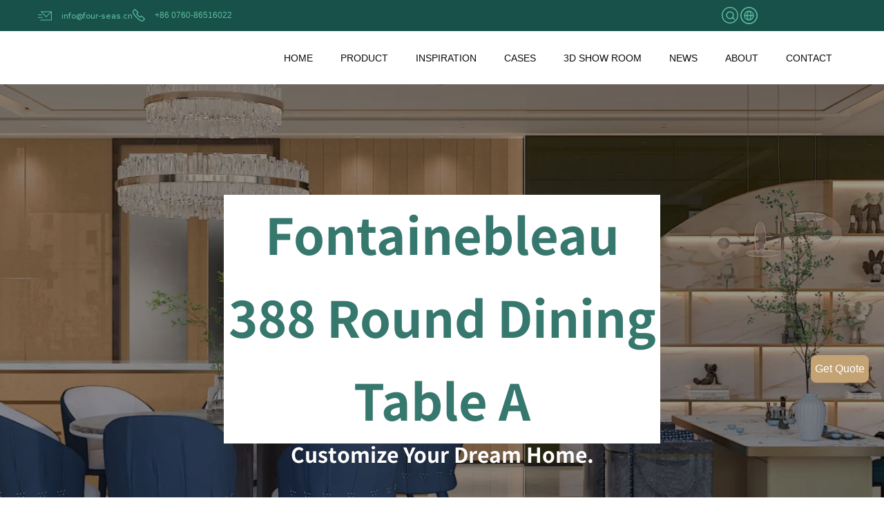

--- FILE ---
content_type: text/html; charset=UTF-8
request_url: https://www.fourseasfurniture.com/product/fontainebleau-388-round-dining-table-a/
body_size: 74244
content:
<!DOCTYPE html><html dir="ltr" lang="en-US"
prefix="og: https://ogp.me/ns# product: https://ogp.me/ns/product#"  prefix="og: https://ogp.me/ns#"><head><script data-no-optimize="1">var litespeed_docref=sessionStorage.getItem("litespeed_docref");litespeed_docref&&(Object.defineProperty(document,"referrer",{get:function(){return litespeed_docref}}),sessionStorage.removeItem("litespeed_docref"));</script> <meta charset="UTF-8"><style id="litespeed-ccss">body,h1,h2,h3,h4,html,li,p,textarea,ul{border:0;font-size:100%;font-style:inherit;font-weight:inherit;margin:0;outline:0;padding:0;vertical-align:baseline}html{-webkit-text-size-adjust:100%;-ms-text-size-adjust:100%}body{margin:0}nav{display:block}a{background-color:transparent}a,a:visited{text-decoration:none}img{border:0}svg:not(:root){overflow:hidden}button,input,textarea{color:inherit;font:inherit;margin:0}button{overflow:visible}button{text-transform:none}button{-webkit-appearance:button}button::-moz-focus-inner,input::-moz-focus-inner{border:0;padding:0}input{line-height:normal}input[type=search]{-webkit-appearance:textfield;box-sizing:content-box}input[type=search]::-webkit-search-cancel-button,input[type=search]::-webkit-search-decoration{-webkit-appearance:none}textarea{overflow:auto}.ast-container{max-width:100%}.ast-container{margin-left:auto;margin-right:auto;padding-left:20px;padding-right:20px}h1,h2,h3,h4{clear:both}h1{color:#808285;font-size:2em;line-height:1.2}h2{color:#808285;font-size:1.7em;line-height:1.3}h3{color:#808285;font-size:1.5em;line-height:1.4}h4{color:#808285;line-height:1.5;font-size:1.3em}html{box-sizing:border-box}*,:after,:before{box-sizing:inherit}body{color:#808285;background:#fff;font-style:normal}ul{margin:0 0 1.5em 3em}ul{list-style:disc}li>ul{margin-bottom:0;margin-left:1.5em}i{font-style:italic}img{height:auto;max-width:100%}button,input,textarea{color:#808285;font-weight:400;font-size:100%;margin:0;vertical-align:baseline}button,input{line-height:normal}button{border:1px solid;border-color:var(--ast-border-color);border-radius:2px;background:#e6e6e6;padding:.6em 1em .4em;color:#fff}input[type=email],input[type=search],input[type=tel],input[type=text],textarea{color:#666;border:1px solid var(--ast-border-color);border-radius:2px;-webkit-appearance:none}textarea{padding-left:3px;width:100%}a{color:#4169e1}.screen-reader-text{border:0;clip:rect(1px,1px,1px,1px);height:1px;margin:-1px;overflow:hidden;padding:0;position:absolute;width:1px;word-wrap:normal!important}object{max-width:100%}body{-webkit-font-smoothing:antialiased;-moz-osx-font-smoothing:grayscale}body:not(.logged-in){position:relative}#page{position:relative}a{text-decoration:none}img{vertical-align:middle}p{margin-bottom:1.75em}input{line-height:1}body,button,textarea{line-height:1.85714285714286}.ast-single-post .entry-title{line-height:1.2}.entry-title{font-weight:400}body{background-color:#fff}#page{display:block}body{overflow-x:hidden}input[type=email],input[type=search],input[type=tel],input[type=text],textarea{color:#666;padding:.75em;height:auto;border-width:1px;border-style:solid;border-color:var(--ast-border-color);border-radius:2px;background:var(--ast-comment-inputs-background);box-shadow:none;box-sizing:border-box}textarea{width:100%}.entry-title{margin-bottom:.2em}:root{--ast-container-default-xlg-padding:6.67em;--ast-container-default-lg-padding:5.67em;--ast-container-default-slg-padding:4.34em;--ast-container-default-md-padding:3.34em;--ast-container-default-sm-padding:6.67em;--ast-container-default-xs-padding:2.4em;--ast-container-default-xxs-padding:1.4em;--ast-code-block-background:#eee;--ast-comment-inputs-background:#fafafa}html{font-size:93.75%}a{color:var(--ast-global-color-0)}body,button,input,textarea{font-family:Helvetica,Verdana,Arial,sans-serif;font-weight:inherit;font-size:15px;font-size:1rem;line-height:1.6em}h1,h2,h3,h4{font-weight:600}.entry-title{font-size:30px;font-size:2rem}h1{font-size:62px;font-size:4.1333333333333rem;font-weight:700;line-height:1.4em}h2{font-size:42px;font-size:2.8rem;font-weight:700;line-height:1.25em}h3{font-size:34px;font-size:2.2666666666667rem;font-weight:700;line-height:1.2em}h4{font-size:22px;font-size:1.4666666666667rem;line-height:1.2em;font-weight:700}body,h1,h2,h3,h4{color:#3d3d3d}.ast-page-builder-template .site-content>.ast-container{max-width:100%;padding:0}.elementor-widget-heading h1.elementor-heading-title{line-height:1.4em}.elementor-widget-heading h2.elementor-heading-title{line-height:1.25em}.elementor-widget-heading h4.elementor-heading-title{line-height:1.2em}button{border-style:solid;border-top-width:0;border-right-width:0;border-left-width:0;border-bottom-width:0;color:#fff;border-color:var(--ast-global-color-0);background-color:var(--ast-global-color-0);padding-top:15px;padding-right:30px;padding-bottom:15px;padding-left:30px;font-family:inherit;font-weight:inherit;line-height:1em}@media (max-width:921px){button{padding-top:14px;padding-right:28px;padding-bottom:14px;padding-left:28px}}@media (max-width:544px){button{padding-top:12px;padding-right:24px;padding-bottom:12px;padding-left:24px}}@media (min-width:544px){.ast-container{max-width:100%}}@media (max-width:921px){.entry-title{font-size:30px}h1{font-size:30px}h2{font-size:25px}h3{font-size:20px}}@media (max-width:544px){.entry-title{font-size:30px}h1{font-size:30px}h2{font-size:25px}h3{font-size:20px}}@media (max-width:921px){html{font-size:85.5%}}@media (max-width:544px){html{font-size:85.5%}}@media (min-width:922px){.ast-container{max-width:1640px}}@media (min-width:922px){.site-content .ast-container{display:flex}}@media (max-width:921px){.site-content .ast-container{flex-direction:column}}html body{--wp--custom--ast-default-block-top-padding:;--wp--custom--ast-default-block-right-padding:;--wp--custom--ast-default-block-bottom-padding:;--wp--custom--ast-default-block-left-padding:;--wp--custom--ast-container-width:1600px;--wp--custom--ast-content-width-size:910px;--wp--custom--ast-wide-width-size:1600px}@media (max-width:921px){html body{--wp--custom--ast-default-block-top-padding:;--wp--custom--ast-default-block-right-padding:;--wp--custom--ast-default-block-bottom-padding:;--wp--custom--ast-default-block-left-padding:}}@media (max-width:544px){html body{--wp--custom--ast-default-block-top-padding:;--wp--custom--ast-default-block-right-padding:;--wp--custom--ast-default-block-bottom-padding:;--wp--custom--ast-default-block-left-padding:}}:root{--ast-global-color-0:#36776e;--ast-global-color-1:#000;--ast-global-color-2:#3d3d3d;--ast-global-color-3:#7a7a7a;--ast-global-color-4:#f5f5f5;--ast-global-color-5:#fff;--ast-global-color-6:#ffd8b4;--ast-global-color-7:#185149;--ast-global-color-8:#000}:root{--ast-border-color:#a8a8a8}h1,h2,h3,h4{color:#000}.elementor-widget-heading .elementor-heading-title{margin:0}.elementor-template-full-width .ast-container{display:block}.elementor-screen-only,.screen-reader-text{top:0!important}.ast-page-builder-template{background-color:var(--ast-global-color-5);background-image:none}@media (max-width:921px){.ast-page-builder-template{background-color:var(--ast-global-color-5);background-image:none}}@media (max-width:544px){.ast-page-builder-template{background-color:var(--ast-global-color-5);background-image:none}}:root{--e-global-color-astglobalcolor0:#36776e;--e-global-color-astglobalcolor1:#000;--e-global-color-astglobalcolor2:#3d3d3d;--e-global-color-astglobalcolor3:#7a7a7a;--e-global-color-astglobalcolor4:#f5f5f5;--e-global-color-astglobalcolor5:#fff;--e-global-color-astglobalcolor6:#ffd8b4;--e-global-color-astglobalcolor7:#185149;--e-global-color-astglobalcolor8:#000}.jkit-color-scheme{--jkit-bg-color:#fff;--jkit-border-color:#eaeaeb;--jkit-txt-color:#575a5f;--jkit-txt-h-color:#181d23;--jkit-txt-a-color:#0058e6;--jkit-txt-m-color:#96989b;--jkit-txt-alt-color:#fff;--jkit-form-border-color:#d5d5d7;--jkit-form-bg-color:transparent;--jkit-form-txt-color:#181d23;--jkit-btn-txt-color:#fff;--jkit-btn-bg-color:#0058e6;--jkit-btn-bg-hover-color:#0048bd;--jkit-selection-bg-color:#d8a600;--jkit-element-bg-color:#80b1ff;--jkit-element-darken-bg-color:#0058e6;--jkit-element-lighten-bg-color:#e6f0ff;--jkit-success-bg-color:#75ffd8;--jkit-success-border-color:#007f5b;--jkit-error-bg-color:#fcc;--jkit-error-border-color:#d60000}.jeg-elementor-kit svg{width:16px;height:auto}.jeg-elementor-kit.jkit-product-carousel .jkit-products .jkit-product-block{width:100%}.jeg-elementor-kit.jkit-product-carousel .jkit-products .jkit-product-block .jkit-product-image-block{position:relative;margin-bottom:13px}.jeg-elementor-kit.jkit-product-carousel .jkit-products .jkit-product-block .jkit-product-image-block .jkit-product-image{width:100%}.jeg-elementor-kit.jkit-product-carousel .jkit-products .jkit-product-block .product-title{font-family:inherit;font-size:22px;line-height:27px;margin-top:0;margin-bottom:13px}.jeg-elementor-kit.jkit-product-carousel .jkit-products .jkit-product-block .jkit-product-categories{font-size:12px;font-weight:400;line-height:15px;letter-spacing:5px;margin-right:-5px;text-transform:uppercase;color:#1a190e;margin-bottom:13px;display:block}.jeg-elementor-kit.jkit-product-carousel .jkit-products .jkit-product-block .jkit-product-categories a{color:inherit}.jeg-elementor-kit.jkit-search .jkit-search-modal{display:inline-block}.jeg-elementor-kit.jkit-search .jkit-modal-search-panel-wrapper{display:none}.jeg-elementor-kit.jkit-search .jkit-modal-search-panel{opacity:0;-webkit-transform:translateY(-500px);transform:translateY(-500px);position:relative;top:50%}.jeg-elementor-kit.jkit-search .jkit-modal-search-panel .jkit-search-panel{max-width:800px;margin:0 auto}.jeg-elementor-kit.jkit-search .jkit-modal-search-panel .jkit-search-panel input:not([type=submit]){border-radius:50px;color:var(--jkit-border-color)}.jeg-elementor-kit.jkit-search .jkit-search-panel .jkit-search-group{position:relative}.jeg-elementor-kit.jkit-search .jkit-search-panel input:not([type=submit]){height:70px;background-color:transparent;border:2px solid var(--jkit-border-color);padding:0 30px;width:100%;outline:0}.jeg-elementor-kit.jkit-search .jkit-search-panel .jkit-search-button{background:unset;-webkit-box-shadow:unset;box-shadow:unset;border:unset;background-color:transparent;border:0;padding:0;color:var(--jkit-border-color);height:100%;width:70px;position:absolute;right:0;top:50%;-webkit-transform:translateY(-50%);transform:translateY(-50%)}.jeg-elementor-kit.jkit-search input[type=search]::-ms-clear{display:none;width:0;height:0}.jeg-elementor-kit.jkit-search input[type=search]::-ms-reveal{display:none;width:0;height:0}.jeg-elementor-kit.jkit-search input[type=search]::-webkit-search-cancel-button,.jeg-elementor-kit.jkit-search input[type=search]::-webkit-search-decoration,.jeg-elementor-kit.jkit-search input[type=search]::-webkit-search-results-button,.jeg-elementor-kit.jkit-search input[type=search]::-webkit-search-results-decoration{display:none}.jeg-elementor-kit.jkit-tabs .tab-nav-list .tab-nav>i,.jeg-elementor-kit.jkit-tabs .tab-nav-list .tab-nav>img,.jeg-elementor-kit.jkit-tabs .tab-nav-list .tab-nav>svg{grid-area:tab-icon;z-index:1}.jeg-elementor-kit.jkit-tabs .tab-nav-list .tab-nav .tab-title{grid-area:tab-title;z-index:1}.jeg-elementor-kit.jkit-tabs .tab-nav-list .tab-nav .tab-content{grid-area:tab-content;z-index:1}.jeg-elementor-kit.jkit-tabs .tab-nav-list .tab-nav .tab-description{grid-area:tab-description}.jeg-elementor-kit.jkit-tabs .tab-nav-list .tab-nav .tab-button{grid-area:tab-button;display:-webkit-inline-box;display:-ms-inline-flexbox;display:inline-flex;-webkit-box-pack:center;-ms-flex-pack:center;justify-content:center;-webkit-box-align:center;-ms-flex-align:center;align-items:center;-webkit-column-gap:20px;-moz-column-gap:20px;column-gap:20px}ul{box-sizing:border-box}:root{--wp--preset--font-size--normal:16px;--wp--preset--font-size--huge:42px}.screen-reader-text{clip:rect(1px,1px,1px,1px);word-wrap:normal!important;border:0;-webkit-clip-path:inset(50%);clip-path:inset(50%);height:1px;margin:-1px;overflow:hidden;padding:0;position:absolute;width:1px}html :where(img[class*=wp-image-]){height:auto;max-width:100%}body{--wp--preset--color--black:#000;--wp--preset--color--cyan-bluish-gray:#abb8c3;--wp--preset--color--white:#fff;--wp--preset--color--pale-pink:#f78da7;--wp--preset--color--vivid-red:#cf2e2e;--wp--preset--color--luminous-vivid-orange:#ff6900;--wp--preset--color--luminous-vivid-amber:#fcb900;--wp--preset--color--light-green-cyan:#7bdcb5;--wp--preset--color--vivid-green-cyan:#00d084;--wp--preset--color--pale-cyan-blue:#8ed1fc;--wp--preset--color--vivid-cyan-blue:#0693e3;--wp--preset--color--vivid-purple:#9b51e0;--wp--preset--color--ast-global-color-0:var(--ast-global-color-0);--wp--preset--color--ast-global-color-1:var(--ast-global-color-1);--wp--preset--color--ast-global-color-2:var(--ast-global-color-2);--wp--preset--color--ast-global-color-3:var(--ast-global-color-3);--wp--preset--color--ast-global-color-4:var(--ast-global-color-4);--wp--preset--color--ast-global-color-5:var(--ast-global-color-5);--wp--preset--color--ast-global-color-6:var(--ast-global-color-6);--wp--preset--color--ast-global-color-7:var(--ast-global-color-7);--wp--preset--color--ast-global-color-8:var(--ast-global-color-8);--wp--preset--gradient--vivid-cyan-blue-to-vivid-purple:linear-gradient(135deg,rgba(6,147,227,1) 0%,#9b51e0 100%);--wp--preset--gradient--light-green-cyan-to-vivid-green-cyan:linear-gradient(135deg,#7adcb4 0%,#00d082 100%);--wp--preset--gradient--luminous-vivid-amber-to-luminous-vivid-orange:linear-gradient(135deg,rgba(252,185,0,1) 0%,rgba(255,105,0,1) 100%);--wp--preset--gradient--luminous-vivid-orange-to-vivid-red:linear-gradient(135deg,rgba(255,105,0,1) 0%,#cf2e2e 100%);--wp--preset--gradient--very-light-gray-to-cyan-bluish-gray:linear-gradient(135deg,#eee 0%,#a9b8c3 100%);--wp--preset--gradient--cool-to-warm-spectrum:linear-gradient(135deg,#4aeadc 0%,#9778d1 20%,#cf2aba 40%,#ee2c82 60%,#fb6962 80%,#fef84c 100%);--wp--preset--gradient--blush-light-purple:linear-gradient(135deg,#ffceec 0%,#9896f0 100%);--wp--preset--gradient--blush-bordeaux:linear-gradient(135deg,#fecda5 0%,#fe2d2d 50%,#6b003e 100%);--wp--preset--gradient--luminous-dusk:linear-gradient(135deg,#ffcb70 0%,#c751c0 50%,#4158d0 100%);--wp--preset--gradient--pale-ocean:linear-gradient(135deg,#fff5cb 0%,#b6e3d4 50%,#33a7b5 100%);--wp--preset--gradient--electric-grass:linear-gradient(135deg,#caf880 0%,#71ce7e 100%);--wp--preset--gradient--midnight:linear-gradient(135deg,#020381 0%,#2874fc 100%);--wp--preset--font-size--small:13px;--wp--preset--font-size--medium:20px;--wp--preset--font-size--large:36px;--wp--preset--font-size--x-large:42px;--wp--preset--spacing--20:.44rem;--wp--preset--spacing--30:.67rem;--wp--preset--spacing--40:1rem;--wp--preset--spacing--50:1.5rem;--wp--preset--spacing--60:2.25rem;--wp--preset--spacing--70:3.38rem;--wp--preset--spacing--80:5.06rem;--wp--preset--shadow--natural:6px 6px 9px rgba(0,0,0,.2);--wp--preset--shadow--deep:12px 12px 50px rgba(0,0,0,.4);--wp--preset--shadow--sharp:6px 6px 0px rgba(0,0,0,.2);--wp--preset--shadow--outlined:6px 6px 0px -3px rgba(255,255,255,1),6px 6px rgba(0,0,0,1);--wp--preset--shadow--crisp:6px 6px 0px rgba(0,0,0,1)}body{margin:0;--wp--style--global--content-size:var(--wp--custom--ast-content-width-size);--wp--style--global--wide-size:var(--wp--custom--ast-wide-width-size)}body{--wp--style--block-gap:24px}body{padding-top:0;padding-right:0;padding-bottom:0;padding-left:0}a:where(:not(.wp-element-button)){text-decoration:none}:root{--viwcpf-area_color_title:#434343;--viwcpf-area_color_background:#fff;--viwcpf-area_color_accent:#0c0c0c;--viwcpf-label_size_font_size:16px;--viwcpf-label_size_border_width:1;--viwcpf-label_size_border_radius:4;--viwcpf-label_color_background:#fff;--viwcpf-label_color_background_hover:#ebebeb;--viwcpf-label_color_background_active:#ebebeb;--viwcpf-label_color_text:#000;--viwcpf-label_color_text_hover:#000;--viwcpf-label_color_text_active:#000;--viwcpf-modal_icon_box_shadow:on;--viwcpf-modal_icon_size:1;--viwcpf-modal_icon_size_hover:1;--viwcpf-modal_icon_icon_radius:50%;--viwcpf-modal_icon_color:#fff;--viwcpf-modal_icon_color_hover:#212121;--viwcpf-modal_icon_background:#212121;--viwcpf-modal_icon_background_hover:#e5e5e5;--viwcpf-modal_icon_horizontal:25px;--viwcpf-modal_icon_vertical:35px;--viwcpf-modal_top_loop_column:4;--viwcpf-modal_style:off_canvas;--viwcpf-modal_icon_position:bottom_left;--viwcpf-modal_enabled:on;--viwcpf-modal_auto_open:on}.woocommerce img,.woocommerce-page img{height:auto;max-width:100%}.screen-reader-text{border:0;clip:rect(1px,1px,1px,1px);clip-path:inset(50%);height:1px;margin:-1px;overflow:hidden;padding:0;position:absolute;width:1px;word-wrap:normal!important}.woocommerce-page input[type=email],.woocommerce-page input[type=search],.woocommerce-page input[type=tel],.woocommerce-page input[type=text],.woocommerce-page textarea{border-color:var(--ast-border-color);background-color:#fff;box-shadow:none;border-radius:0}.woocommerce h2{font-size:1.625rem}.elementor-screen-only,.screen-reader-text{position:absolute;top:-10000em;width:1px;height:1px;margin:-1px;padding:0;overflow:hidden;clip:rect(0,0,0,0);border:0}.elementor *,.elementor :after,.elementor :before{box-sizing:border-box}.elementor a{box-shadow:none;text-decoration:none}.elementor img{height:auto;max-width:100%;border:none;border-radius:0;box-shadow:none}.elementor object{max-width:100%;width:100%;margin:0;line-height:1;border:none}.elementor-element{--flex-direction:initial;--flex-wrap:initial;--justify-content:initial;--align-items:initial;--align-content:initial;--gap:initial;--flex-basis:initial;--flex-grow:initial;--flex-shrink:initial;--order:initial;--align-self:initial;flex-basis:var(--flex-basis);flex-grow:var(--flex-grow);flex-shrink:var(--flex-shrink);order:var(--order);align-self:var(--align-self)}.elementor-element:where(.e-con-full,.elementor-widget){flex-direction:var(--flex-direction);flex-wrap:var(--flex-wrap);justify-content:var(--justify-content);align-items:var(--align-items);align-content:var(--align-content);gap:var(--gap)}.elementor-invisible{visibility:hidden}.elementor-align-right{text-align:right}@media (max-width:767px){.elementor-mobile-align-left{text-align:left}}:root{--page-title-display:block}.elementor-page-title,h1.entry-title{display:var(--page-title-display)}.elementor-section{position:relative}.elementor-section .elementor-container{display:flex;margin-right:auto;margin-left:auto;position:relative}@media (max-width:1024px){.elementor-section .elementor-container{flex-wrap:wrap}}.elementor-section.elementor-section-boxed>.elementor-container{max-width:1140px}.elementor-widget-wrap{position:relative;width:100%;flex-wrap:wrap;align-content:flex-start}.elementor:not(.elementor-bc-flex-widget) .elementor-widget-wrap{display:flex}.elementor-widget-wrap>.elementor-element{width:100%}.elementor-widget{position:relative}.elementor-widget:not(:last-child){margin-bottom:20px}.elementor-widget:not(:last-child).elementor-widget__width-initial{margin-bottom:0}.elementor-column{position:relative;min-height:1px;display:flex}.elementor-column-gap-default>.elementor-column>.elementor-element-populated{padding:10px}@media (min-width:768px){.elementor-column.elementor-col-50{width:50%}.elementor-column.elementor-col-100{width:100%}}@media (max-width:767px){.elementor-column{width:100%}}ul.elementor-icon-list-items.elementor-inline-items{display:flex;flex-wrap:wrap}ul.elementor-icon-list-items.elementor-inline-items .elementor-inline-item{word-break:break-word}.elementor-grid{display:grid;grid-column-gap:var(--grid-column-gap);grid-row-gap:var(--grid-row-gap)}.elementor-grid .elementor-grid-item{min-width:0}.elementor-grid-0 .elementor-grid{display:inline-block;width:100%;word-spacing:var(--grid-column-gap);margin-bottom:calc(-1*var(--grid-row-gap))}.elementor-grid-0 .elementor-grid .elementor-grid-item{display:inline-block;margin-bottom:var(--grid-row-gap);word-break:break-word}.e-con{--border-radius:0;--border-block-start-width:0px;--border-inline-end-width:0px;--border-block-end-width:0px;--border-inline-start-width:0px;--border-style:initial;--border-color:initial;--container-widget-width:100%;--container-widget-height:initial;--container-widget-flex-grow:0;--container-widget-align-self:initial;--content-width:min(100%,var(--container-max-width,1140px));--width:100%;--min-height:initial;--height:auto;--text-align:initial;--margin-block-start:0;--margin-inline-end:0;--margin-block-end:0;--margin-inline-start:0;--padding-block-start:var(--container-default-padding-block-start,10px);--padding-inline-end:var(--container-default-padding-inline-end,10px);--padding-block-end:var(--container-default-padding-block-end,10px);--padding-inline-start:var(--container-default-padding-inline-start,10px);--position:relative;--z-index:revert;--overflow:visible;--gap:var(--widgets-spacing,20px);--overlay-mix-blend-mode:initial;--overlay-opacity:1;--e-con-grid-template-columns:repeat(3,1fr);--e-con-grid-template-rows:repeat(2,1fr);position:var(--position);width:var(--width);min-width:0;min-height:var(--min-height);height:var(--height);border-radius:var(--border-radius);margin-block-start:var(--bc-margin-block-start,var(--margin-block-start));margin-inline-end:var(--bc-margin-inline-end,var(--margin-inline-end));margin-block-end:var(--bc-margin-block-end,var(--margin-block-end));margin-inline-start:var(--bc-margin-inline-start,var(--margin-inline-start));padding-inline-start:var(--bc-padding-inline-start,var(--padding-inline-start));padding-inline-end:var(--bc-padding-inline-end,var(--padding-inline-end));z-index:var(--z-index);overflow:var(--overflow)}.e-con.e-flex{--flex-direction:column;--flex-basis:auto;--flex-grow:0;--flex-shrink:1;flex:var(--flex-grow) var(--flex-shrink) var(--flex-basis)}.e-con-full,.e-con>.e-con-inner{text-align:var(--text-align);padding-block-start:var(--bc-padding-block-start,var(--padding-block-start));padding-block-end:var(--bc-padding-block-end,var(--padding-block-end))}.e-con-full.e-flex,.e-con.e-flex>.e-con-inner{flex-direction:var(--flex-direction)}.e-con,.e-con>.e-con-inner{display:var(--display)}.e-con-boxed.e-flex{flex-direction:column;flex-wrap:nowrap;justify-content:normal;align-items:normal;align-content:normal}.e-con-boxed{text-align:initial;gap:initial}.e-con.e-flex>.e-con-inner{flex-wrap:var(--flex-wrap);justify-content:var(--justify-content);align-items:var(--align-items);align-content:var(--align-content);flex-basis:auto;flex-grow:1;flex-shrink:1;align-self:auto}.e-con>.e-con-inner{gap:var(--gap);width:100%;max-width:var(--content-width);margin:0 auto;padding-inline-start:0;padding-inline-end:0;height:100%}:is(.elementor-section-wrap,[data-elementor-id])>.e-con{--margin-inline-end:auto;--margin-inline-start:auto;max-width:min(100%,var(--width))}.e-con .elementor-widget.elementor-widget{margin-block-end:0}.e-con:before{content:var(--background-overlay);display:block;position:absolute;mix-blend-mode:var(--overlay-mix-blend-mode);opacity:var(--overlay-opacity);border-radius:var(--border-radius);border-style:var(--border-style);border-color:var(--border-color);border-block-start-width:var(--border-block-start-width);border-inline-end-width:var(--border-inline-end-width);border-block-end-width:var(--border-block-end-width);border-inline-start-width:var(--border-inline-start-width);top:calc(0px - var(--border-block-start-width));left:calc(0px - var(--border-inline-start-width));width:max(100% + var(--border-inline-end-width) + var(--border-inline-start-width),100%);height:max(100% + var(--border-block-start-width) + var(--border-block-end-width),100%)}.e-con .elementor-widget{min-width:0}.e-con>.e-con-inner>.elementor-widget>.elementor-widget-container,.e-con>.elementor-widget>.elementor-widget-container{height:100%}.e-con.e-con>.e-con-inner>.elementor-widget,.elementor.elementor .e-con>.elementor-widget{max-width:100%}@media (max-width:767px){.e-con.e-flex{--width:100%;--flex-wrap:wrap}}.e-con{--bc-margin-block-start:var(--margin-top);--bc-margin-block-end:var(--margin-bottom);--bc-margin-inline-start:var(--margin-left);--bc-margin-inline-end:var(--margin-right);--bc-padding-block-start:var(--padding-top);--bc-padding-block-end:var(--padding-bottom);--bc-padding-inline-start:var(--padding-left);--bc-padding-inline-end:var(--padding-right)}.elementor-form-fields-wrapper{display:flex;flex-wrap:wrap}.elementor-field-group{flex-wrap:wrap;align-items:center}.elementor-field-group.elementor-field-type-submit{align-items:flex-end}.elementor-field-group .elementor-field-textual{width:100%;max-width:100%;border:1px solid #69727d;background-color:transparent;color:#1f2124;vertical-align:middle;flex-grow:1}.elementor-field-group .elementor-field-textual::-moz-placeholder{color:inherit;font-family:inherit;opacity:.6}.elementor-field-textual{line-height:1.4;font-size:15px;min-height:40px;padding:5px 14px;border-radius:3px}.elementor-button-align-stretch .elementor-field-type-submit:not(.e-form__buttons__wrapper) .elementor-button{flex-basis:100%}.elementor-button-align-center .e-form__buttons,.elementor-button-align-center .elementor-field-type-submit{justify-content:center}.elementor-button-align-center .elementor-field-type-submit:not(.e-form__buttons__wrapper) .elementor-button{flex-basis:auto}.elementor-form .elementor-button{padding-top:0;padding-bottom:0;border:none}.elementor-form .elementor-button>span{display:flex;justify-content:center}.elementor-form .elementor-button.elementor-size-sm{min-height:40px}.elementor-button{display:inline-block;line-height:1;background-color:#69727d;font-size:15px;padding:12px 24px;border-radius:3px;color:#fff;fill:#fff;text-align:center}.elementor-button:visited{color:#fff}.elementor-button-icon{flex-grow:0;order:5}.elementor-button-icon svg{width:1em;height:auto}.elementor-button-text{flex-grow:1;order:10;display:inline-block}.elementor-button .elementor-align-icon-right{margin-left:5px;order:15}.elementor-button span{text-decoration:inherit}.elementor-icon{display:inline-block;line-height:1;color:#69727d;font-size:50px;text-align:center}.elementor-icon svg{width:1em;height:1em;position:relative;display:block}.elementor-icon svg:before{position:absolute;left:50%;transform:translateX(-50%)}.elementor-element{--swiper-theme-color:#000;--swiper-navigation-size:44px;--swiper-pagination-bullet-size:6px;--swiper-pagination-bullet-horizontal-gap:6px}.elementor .elementor-element ul.elementor-icon-list-items{padding:0}@media (max-width:767px){.elementor .elementor-hidden-mobile{display:none}}@media (min-width:768px) and (max-width:1024px){.elementor .elementor-hidden-tablet{display:none}}@media (min-width:1025px) and (max-width:99999px){.elementor .elementor-hidden-desktop{display:none}}.elementor-kit-4170{--e-global-color-primary:#090909;--e-global-color-secondary:#255c56;--e-global-color-text:#7a7a7a;--e-global-color-accent:#255c56;--e-global-color-524d1f2:#fff;--e-global-color-b66ee94:#bababa;--e-global-color-10f801e:#f0f0f0;--e-global-color-4f292bd:#f9f9f9;--e-global-color-f0fc455:#fffbf4;--e-global-color-6469bfb:#ebd1ae;--e-global-color-e5c8540:#fff;--e-global-color-3b27d12:#bababa;--e-global-color-b6d2542:#f0f0f0;--e-global-color-e9a80bf:#f9f9f9;--e-global-color-444f860:#fffbf4;--e-global-color-9c366d0:#ebd1ae;--e-global-typography-primary-font-family:"Raleway";--e-global-typography-primary-font-size:68px;--e-global-typography-primary-font-weight:600;--e-global-typography-primary-text-transform:capitalize;--e-global-typography-primary-line-height:1.1em;--e-global-typography-secondary-font-family:"Raleway";--e-global-typography-secondary-font-size:34px;--e-global-typography-secondary-font-weight:600;--e-global-typography-secondary-text-transform:capitalize;--e-global-typography-secondary-line-height:1.3em;--e-global-typography-text-font-family:"Inter";--e-global-typography-text-font-size:16px;--e-global-typography-text-font-weight:300;--e-global-typography-text-line-height:1.5em;--e-global-typography-accent-font-family:"Raleway";--e-global-typography-accent-font-size:14px;--e-global-typography-accent-font-weight:600;--e-global-typography-accent-text-transform:uppercase;--e-global-typography-accent-line-height:1em;--e-global-typography-accent-letter-spacing:1.3px;--e-global-typography-1cc1b1b-font-family:"Raleway";--e-global-typography-1cc1b1b-font-size:24px;--e-global-typography-1cc1b1b-font-weight:600;--e-global-typography-1cc1b1b-line-height:1.2em;--e-global-typography-bee3dca-font-family:"Raleway";--e-global-typography-bee3dca-font-size:18px;--e-global-typography-bee3dca-font-weight:600;--e-global-typography-bee3dca-text-transform:capitalize;--e-global-typography-bee3dca-font-style:normal;--e-global-typography-bee3dca-line-height:1.3em;--e-global-typography-8149449-font-family:"Raleway";--e-global-typography-8149449-font-size:14px;--e-global-typography-8149449-font-weight:600;--e-global-typography-8149449-text-transform:uppercase;--e-global-typography-8149449-line-height:1em;--e-global-typography-8149449-letter-spacing:1.3px;--e-global-typography-7f517b0-font-family:"Raleway";--e-global-typography-7f517b0-font-size:24px;--e-global-typography-7f517b0-font-weight:600;--e-global-typography-7f517b0-line-height:1.2em;--e-global-typography-4e452f7-font-family:"Raleway";--e-global-typography-4e452f7-font-size:18px;--e-global-typography-4e452f7-font-weight:600;--e-global-typography-4e452f7-text-transform:capitalize;--e-global-typography-4e452f7-font-style:normal;--e-global-typography-4e452f7-line-height:1.3em;--e-global-typography-997f697-font-family:"Raleway";--e-global-typography-997f697-font-size:14px;--e-global-typography-997f697-font-weight:600;--e-global-typography-997f697-text-transform:uppercase;--e-global-typography-997f697-line-height:1em;--e-global-typography-997f697-letter-spacing:1.3px;--e-global-typography-1660fa3-font-family:"Raleway";--e-global-typography-1660fa3-font-size:16px;--e-global-typography-1660fa3-font-weight:600;--e-global-typography-1660fa3-line-height:1.2em;--e-global-typography-4b416bd-font-family:"Raleway";--e-global-typography-4b416bd-font-size:42px;--e-global-typography-4b416bd-font-weight:600;--e-global-typography-4b416bd-line-height:1.2em;--e-global-typography-01acdab-font-family:"Raleway";--e-global-typography-01acdab-font-size:20px;--e-global-typography-01acdab-font-weight:600;--e-global-typography-01acdab-line-height:1.2em;--e-global-typography-8e0c2ec-font-family:"Inter";--e-global-typography-8e0c2ec-font-size:12px;--e-global-typography-8e0c2ec-font-weight:600;--e-global-typography-8e0c2ec-text-transform:uppercase;--e-global-typography-8e0c2ec-line-height:1em;--e-global-typography-8e0c2ec-letter-spacing:1.3px;--e-global-typography-a892a9f-font-family:"Raleway";--e-global-typography-a892a9f-font-size:12px;--e-global-typography-a892a9f-font-weight:600;--e-global-typography-a892a9f-text-transform:uppercase;--e-global-typography-a892a9f-line-height:1em;--e-global-typography-a892a9f-letter-spacing:1.3px;--e-global-typography-a48ae84-font-family:"Raleway";--e-global-typography-a48ae84-font-size:14px;--e-global-typography-a48ae84-font-weight:600;--e-global-typography-a48ae84-text-transform:uppercase;--e-global-typography-a48ae84-line-height:1em;--e-global-typography-a48ae84-letter-spacing:1.3px;--e-global-typography-919cf83-font-family:"Inter";--e-global-typography-919cf83-font-size:32px;--e-global-typography-919cf83-font-weight:600;--e-global-typography-919cf83-line-height:1em;--e-global-typography-7f7fd94-font-family:"Inter";--e-global-typography-7f7fd94-font-size:14px;--e-global-typography-7f7fd94-font-weight:300;--e-global-typography-7f7fd94-line-height:1.5em;--e-global-typography-6f01aa7-font-family:"Inter";--e-global-typography-6f01aa7-font-size:16px;--e-global-typography-6f01aa7-font-weight:400;--e-global-typography-6f01aa7-font-style:italic;--e-global-typography-6f01aa7-line-height:1.5em;--e-global-typography-5702cc8-font-family:"Inter";--e-global-typography-5702cc8-font-size:16px;--e-global-typography-5702cc8-font-weight:300;--e-global-typography-5702cc8-font-style:italic;--e-global-typography-5702cc8-line-height:1.5em;--e-global-typography-2260201-font-family:"Inter";--e-global-typography-2260201-font-size:156px;--e-global-typography-2260201-font-weight:600;--e-global-typography-2260201-line-height:1em;--e-global-typography-425e6d7-font-family:"Inter";--e-global-typography-425e6d7-font-size:24px;--e-global-typography-425e6d7-font-weight:600;--e-global-typography-425e6d7-line-height:1em;--e-global-typography-725ea62-font-family:"Raleway";--e-global-typography-725ea62-font-size:16px;--e-global-typography-725ea62-font-weight:600;--e-global-typography-725ea62-line-height:1.6em;--e-global-typography-f957496-font-family:"Inter";--e-global-typography-f957496-font-size:20px;--e-global-typography-f957496-font-weight:300;--e-global-typography-f957496-font-style:italic;--e-global-typography-f957496-line-height:1.5em;--e-global-typography-09d8b54-font-family:"Inter";--e-global-typography-09d8b54-font-size:52px;--e-global-typography-09d8b54-font-weight:600;--e-global-typography-09d8b54-line-height:1em;--e-global-typography-788bd88-font-family:"Inter";--e-global-typography-788bd88-font-size:62px;--e-global-typography-788bd88-font-weight:600;--e-global-typography-788bd88-line-height:1em;color:var(--e-global-color-text);font-family:var(--e-global-typography-text-font-family),Sans-serif;font-size:var(--e-global-typography-text-font-size);font-weight:var(--e-global-typography-text-font-weight);line-height:var(--e-global-typography-text-line-height)}.elementor-kit-4170 a{color:var(--e-global-color-accent)}.elementor-kit-4170 h1{color:var(--e-global-color-primary);font-family:var(--e-global-typography-primary-font-family),Sans-serif;font-size:var(--e-global-typography-primary-font-size);font-weight:var(--e-global-typography-primary-font-weight);text-transform:var(--e-global-typography-primary-text-transform);line-height:var(--e-global-typography-primary-line-height)}.elementor-kit-4170 h2{color:var(--e-global-color-primary);font-family:var(--e-global-typography-secondary-font-family),Sans-serif;font-size:var(--e-global-typography-secondary-font-size);font-weight:var(--e-global-typography-secondary-font-weight);text-transform:var(--e-global-typography-secondary-text-transform);line-height:var(--e-global-typography-secondary-line-height)}.elementor-kit-4170 h3{color:var(--e-global-color-primary);font-family:var(--e-global-typography-7f517b0-font-family),Sans-serif;font-size:var(--e-global-typography-7f517b0-font-size);font-weight:var(--e-global-typography-7f517b0-font-weight);line-height:var(--e-global-typography-7f517b0-line-height);letter-spacing:var(--e-global-typography-7f517b0-letter-spacing);word-spacing:var(--e-global-typography-7f517b0-word-spacing)}.elementor-kit-4170 h4{color:var(--e-global-color-primary);font-family:var(--e-global-typography-4e452f7-font-family),Sans-serif;font-size:var(--e-global-typography-4e452f7-font-size);font-weight:var(--e-global-typography-4e452f7-font-weight);text-transform:var(--e-global-typography-4e452f7-text-transform);font-style:var(--e-global-typography-4e452f7-font-style);line-height:var(--e-global-typography-4e452f7-line-height);letter-spacing:var(--e-global-typography-4e452f7-letter-spacing);word-spacing:var(--e-global-typography-4e452f7-word-spacing)}.elementor-kit-4170 button,.elementor-kit-4170 .elementor-button{font-family:var(--e-global-typography-a48ae84-font-family),Sans-serif;font-size:var(--e-global-typography-a48ae84-font-size);font-weight:var(--e-global-typography-a48ae84-font-weight);text-transform:var(--e-global-typography-a48ae84-text-transform);line-height:var(--e-global-typography-a48ae84-line-height);letter-spacing:var(--e-global-typography-a48ae84-letter-spacing);word-spacing:var(--e-global-typography-a48ae84-word-spacing);color:var(--e-global-color-e5c8540);background-color:var(--e-global-color-accent);border-style:solid;border-width:0;border-radius:0;padding:20px 40px}.elementor-kit-4170 label{color:var(--e-global-color-primary);font-family:"Raleway",Sans-serif;font-size:16px;font-weight:600;line-height:2.6em}.elementor-kit-4170 input:not([type=button]):not([type=submit]),.elementor-kit-4170 textarea,.elementor-kit-4170 .elementor-field-textual{color:var(--e-global-color-text);border-style:solid;border-width:1px;border-color:#ddd;border-radius:0}.elementor-section.elementor-section-boxed>.elementor-container{max-width:1140px}.e-con{--container-max-width:1140px}.elementor-widget:not(:last-child){margin-block-end:20px}.elementor-element{--widgets-spacing:20px 20px}h1.entry-title{display:var(--page-title-display)}@media (max-width:1024px){.elementor-kit-4170{--e-global-typography-4b416bd-font-size:36px;--e-global-typography-4b416bd-line-height:1.2em;--e-global-typography-5702cc8-font-size:16px;--e-global-typography-f957496-font-size:16px;font-size:var(--e-global-typography-text-font-size);line-height:var(--e-global-typography-text-line-height)}.elementor-kit-4170 h1{font-size:var(--e-global-typography-primary-font-size);line-height:var(--e-global-typography-primary-line-height)}.elementor-kit-4170 h2{font-size:var(--e-global-typography-secondary-font-size);line-height:var(--e-global-typography-secondary-line-height)}.elementor-kit-4170 h3{font-size:var(--e-global-typography-7f517b0-font-size);line-height:var(--e-global-typography-7f517b0-line-height);letter-spacing:var(--e-global-typography-7f517b0-letter-spacing);word-spacing:var(--e-global-typography-7f517b0-word-spacing)}.elementor-kit-4170 h4{font-size:var(--e-global-typography-4e452f7-font-size);line-height:var(--e-global-typography-4e452f7-line-height);letter-spacing:var(--e-global-typography-4e452f7-letter-spacing);word-spacing:var(--e-global-typography-4e452f7-word-spacing)}.elementor-kit-4170 button,.elementor-kit-4170 .elementor-button{font-size:var(--e-global-typography-a48ae84-font-size);line-height:var(--e-global-typography-a48ae84-line-height);letter-spacing:var(--e-global-typography-a48ae84-letter-spacing);word-spacing:var(--e-global-typography-a48ae84-word-spacing)}.elementor-section.elementor-section-boxed>.elementor-container{max-width:1024px}.e-con{--container-max-width:1024px}}@media (max-width:767px){.elementor-kit-4170{--e-global-typography-primary-font-size:40px;--e-global-typography-secondary-font-size:24px;--e-global-typography-text-font-size:14px;--e-global-typography-accent-font-size:14px;--e-global-typography-7f517b0-font-size:20px;--e-global-typography-4e452f7-font-size:16px;--e-global-typography-997f697-font-size:12px;--e-global-typography-4b416bd-font-size:26px;--e-global-typography-01acdab-font-size:18px;--e-global-typography-a892a9f-font-size:12px;--e-global-typography-a48ae84-font-size:14px;--e-global-typography-919cf83-font-size:28px;--e-global-typography-5702cc8-font-size:16px;--e-global-typography-2260201-font-size:96px;--e-global-typography-425e6d7-font-size:28px;--e-global-typography-725ea62-font-size:16px;--e-global-typography-f957496-font-size:16px;--e-global-typography-09d8b54-font-size:28px;--e-global-typography-788bd88-font-size:42px;font-size:var(--e-global-typography-text-font-size);line-height:var(--e-global-typography-text-line-height)}.elementor-kit-4170 h1{font-size:var(--e-global-typography-primary-font-size);line-height:var(--e-global-typography-primary-line-height)}.elementor-kit-4170 h2{font-size:var(--e-global-typography-secondary-font-size);line-height:var(--e-global-typography-secondary-line-height)}.elementor-kit-4170 h3{font-size:var(--e-global-typography-7f517b0-font-size);line-height:var(--e-global-typography-7f517b0-line-height);letter-spacing:var(--e-global-typography-7f517b0-letter-spacing);word-spacing:var(--e-global-typography-7f517b0-word-spacing)}.elementor-kit-4170 h4{font-size:var(--e-global-typography-4e452f7-font-size);line-height:var(--e-global-typography-4e452f7-line-height);letter-spacing:var(--e-global-typography-4e452f7-letter-spacing);word-spacing:var(--e-global-typography-4e452f7-word-spacing)}.elementor-kit-4170 button,.elementor-kit-4170 .elementor-button{font-size:var(--e-global-typography-a48ae84-font-size);line-height:var(--e-global-typography-a48ae84-line-height);letter-spacing:var(--e-global-typography-a48ae84-letter-spacing);word-spacing:var(--e-global-typography-a48ae84-word-spacing);padding:18px 32px}.elementor-section.elementor-section-boxed>.elementor-container{max-width:767px}.e-con{--container-max-width:767px}}.elementor-location-header:before{content:"";display:table;clear:both}[data-elementor-type=popup]:not(.elementor-edit-area){display:none}.elementor-widget-heading .elementor-heading-title{color:var(--e-global-color-primary);font-family:var(--e-global-typography-primary-font-family),Sans-serif;font-size:var(--e-global-typography-primary-font-size);font-weight:var(--e-global-typography-primary-font-weight);text-transform:var(--e-global-typography-primary-text-transform);line-height:var(--e-global-typography-primary-line-height)}.elementor-widget-text-editor{color:var(--e-global-color-text);font-family:var(--e-global-typography-text-font-family),Sans-serif;font-size:var(--e-global-typography-text-font-size);font-weight:var(--e-global-typography-text-font-weight);line-height:var(--e-global-typography-text-line-height)}.elementor-widget-icon-box.elementor-view-default .elementor-icon{fill:var(--e-global-color-primary);color:var(--e-global-color-primary);border-color:var(--e-global-color-primary)}.elementor-widget-icon-box .elementor-icon-box-title{color:var(--e-global-color-primary)}.elementor-widget-icon-box .elementor-icon-box-title,.elementor-widget-icon-box .elementor-icon-box-title a{font-family:var(--e-global-typography-primary-font-family),Sans-serif;font-size:var(--e-global-typography-primary-font-size);font-weight:var(--e-global-typography-primary-font-weight);text-transform:var(--e-global-typography-primary-text-transform);line-height:var(--e-global-typography-primary-line-height)}.elementor-widget-icon-box .elementor-icon-box-description{color:var(--e-global-color-text);font-family:var(--e-global-typography-text-font-family),Sans-serif;font-size:var(--e-global-typography-text-font-size);font-weight:var(--e-global-typography-text-font-weight);line-height:var(--e-global-typography-text-line-height)}.elementor-widget-icon-list .elementor-icon-list-icon svg{fill:var(--e-global-color-primary)}.elementor-widget-icon-list .elementor-icon-list-item>.elementor-icon-list-text{font-family:var(--e-global-typography-text-font-family),Sans-serif;font-size:var(--e-global-typography-text-font-size);font-weight:var(--e-global-typography-text-font-weight);line-height:var(--e-global-typography-text-line-height)}.elementor-widget-icon-list .elementor-icon-list-text{color:var(--e-global-color-secondary)}.elementor-widget-form .elementor-field-group>label{color:var(--e-global-color-text)}.elementor-widget-form .elementor-field-group>label{font-family:var(--e-global-typography-text-font-family),Sans-serif;font-size:var(--e-global-typography-text-font-size);font-weight:var(--e-global-typography-text-font-weight);line-height:var(--e-global-typography-text-line-height)}.elementor-widget-form .elementor-field-group .elementor-field{color:var(--e-global-color-text)}.elementor-widget-form .elementor-field-group .elementor-field{font-family:var(--e-global-typography-text-font-family),Sans-serif;font-size:var(--e-global-typography-text-font-size);font-weight:var(--e-global-typography-text-font-weight);line-height:var(--e-global-typography-text-line-height)}.elementor-widget-form .elementor-button{font-family:var(--e-global-typography-accent-font-family),Sans-serif;font-size:var(--e-global-typography-accent-font-size);font-weight:var(--e-global-typography-accent-font-weight);text-transform:var(--e-global-typography-accent-text-transform);line-height:var(--e-global-typography-accent-line-height);letter-spacing:var(--e-global-typography-accent-letter-spacing)}.elementor-widget-form .elementor-button[type=submit]{background-color:var(--e-global-color-accent)}.elementor-widget-form{--e-form-steps-indicator-inactive-primary-color:var(--e-global-color-text);--e-form-steps-indicator-active-primary-color:var(--e-global-color-accent);--e-form-steps-indicator-completed-primary-color:var(--e-global-color-accent);--e-form-steps-indicator-progress-color:var(--e-global-color-accent);--e-form-steps-indicator-progress-background-color:var(--e-global-color-text);--e-form-steps-indicator-progress-meter-color:var(--e-global-color-text)}.elementor-widget-nav-menu .elementor-nav-menu .elementor-item{font-family:var(--e-global-typography-primary-font-family),Sans-serif;font-size:var(--e-global-typography-primary-font-size);font-weight:var(--e-global-typography-primary-font-weight);text-transform:var(--e-global-typography-primary-text-transform);line-height:var(--e-global-typography-primary-line-height)}.elementor-widget-nav-menu .elementor-nav-menu--main .elementor-item{color:var(--e-global-color-text);fill:var(--e-global-color-text)}.elementor-widget-nav-menu .elementor-nav-menu--main:not(.e--pointer-framed) .elementor-item:before,.elementor-widget-nav-menu .elementor-nav-menu--main:not(.e--pointer-framed) .elementor-item:after{background-color:var(--e-global-color-accent)}.elementor-widget-nav-menu{--e-nav-menu-divider-color:var(--e-global-color-text)}.elementor-widget-nav-menu .elementor-nav-menu--dropdown .elementor-item,.elementor-widget-nav-menu .elementor-nav-menu--dropdown .elementor-sub-item{font-family:var(--e-global-typography-accent-font-family),Sans-serif;font-size:var(--e-global-typography-accent-font-size);font-weight:var(--e-global-typography-accent-font-weight);text-transform:var(--e-global-typography-accent-text-transform);letter-spacing:var(--e-global-typography-accent-letter-spacing)}.elementor-widget-woocommerce-product-title .elementor-heading-title{color:var(--e-global-color-primary);font-family:var(--e-global-typography-primary-font-family),Sans-serif;font-size:var(--e-global-typography-primary-font-size);font-weight:var(--e-global-typography-primary-font-weight);text-transform:var(--e-global-typography-primary-text-transform);line-height:var(--e-global-typography-primary-line-height)}@media (max-width:1024px){.elementor-widget-heading .elementor-heading-title{font-size:var(--e-global-typography-primary-font-size);line-height:var(--e-global-typography-primary-line-height)}.elementor-widget-text-editor{font-size:var(--e-global-typography-text-font-size);line-height:var(--e-global-typography-text-line-height)}.elementor-widget-icon-box .elementor-icon-box-title,.elementor-widget-icon-box .elementor-icon-box-title a{font-size:var(--e-global-typography-primary-font-size);line-height:var(--e-global-typography-primary-line-height)}.elementor-widget-icon-box .elementor-icon-box-description{font-size:var(--e-global-typography-text-font-size);line-height:var(--e-global-typography-text-line-height)}.elementor-widget-icon-list .elementor-icon-list-item>.elementor-icon-list-text{font-size:var(--e-global-typography-text-font-size);line-height:var(--e-global-typography-text-line-height)}.elementor-widget-form .elementor-field-group>label{font-size:var(--e-global-typography-text-font-size);line-height:var(--e-global-typography-text-line-height)}.elementor-widget-form .elementor-field-group .elementor-field{font-size:var(--e-global-typography-text-font-size);line-height:var(--e-global-typography-text-line-height)}.elementor-widget-form .elementor-button{font-size:var(--e-global-typography-accent-font-size);line-height:var(--e-global-typography-accent-line-height);letter-spacing:var(--e-global-typography-accent-letter-spacing)}.elementor-widget-nav-menu .elementor-nav-menu .elementor-item{font-size:var(--e-global-typography-primary-font-size);line-height:var(--e-global-typography-primary-line-height)}.elementor-widget-nav-menu .elementor-nav-menu--dropdown .elementor-item,.elementor-widget-nav-menu .elementor-nav-menu--dropdown .elementor-sub-item{font-size:var(--e-global-typography-accent-font-size);letter-spacing:var(--e-global-typography-accent-letter-spacing)}.elementor-widget-woocommerce-product-title .elementor-heading-title{font-size:var(--e-global-typography-primary-font-size);line-height:var(--e-global-typography-primary-line-height)}}@media (max-width:767px){.elementor-widget-heading .elementor-heading-title{font-size:var(--e-global-typography-primary-font-size);line-height:var(--e-global-typography-primary-line-height)}.elementor-widget-text-editor{font-size:var(--e-global-typography-text-font-size);line-height:var(--e-global-typography-text-line-height)}.elementor-widget-icon-box .elementor-icon-box-title,.elementor-widget-icon-box .elementor-icon-box-title a{font-size:var(--e-global-typography-primary-font-size);line-height:var(--e-global-typography-primary-line-height)}.elementor-widget-icon-box .elementor-icon-box-description{font-size:var(--e-global-typography-text-font-size);line-height:var(--e-global-typography-text-line-height)}.elementor-widget-icon-list .elementor-icon-list-item>.elementor-icon-list-text{font-size:var(--e-global-typography-text-font-size);line-height:var(--e-global-typography-text-line-height)}.elementor-widget-form .elementor-field-group>label{font-size:var(--e-global-typography-text-font-size);line-height:var(--e-global-typography-text-line-height)}.elementor-widget-form .elementor-field-group .elementor-field{font-size:var(--e-global-typography-text-font-size);line-height:var(--e-global-typography-text-line-height)}.elementor-widget-form .elementor-button{font-size:var(--e-global-typography-accent-font-size);line-height:var(--e-global-typography-accent-line-height);letter-spacing:var(--e-global-typography-accent-letter-spacing)}.elementor-widget-nav-menu .elementor-nav-menu .elementor-item{font-size:var(--e-global-typography-primary-font-size);line-height:var(--e-global-typography-primary-line-height)}.elementor-widget-nav-menu .elementor-nav-menu--dropdown .elementor-item,.elementor-widget-nav-menu .elementor-nav-menu--dropdown .elementor-sub-item{font-size:var(--e-global-typography-accent-font-size);letter-spacing:var(--e-global-typography-accent-letter-spacing)}.elementor-widget-woocommerce-product-title .elementor-heading-title{font-size:var(--e-global-typography-primary-font-size);line-height:var(--e-global-typography-primary-line-height)}}.elementor-2062 .elementor-element.elementor-element-58a8edca{--display:flex;--flex-direction:column;--container-widget-width:calc((1 - var(--container-widget-flex-grow))*100%);--container-widget-height:initial;--container-widget-flex-grow:0;--container-widget-align-self:initial;--align-items:center;--gap:0px 0px;--flex-wrap:wrap;--padding-block-start:0%;--padding-block-end:0%;--padding-inline-start:0%;--padding-inline-end:0%;--z-index:10}.elementor-2062 .elementor-element.elementor-element-1c5463db{--display:flex;--flex-direction:row;--container-widget-width:calc((1 - var(--container-widget-flex-grow))*100%);--container-widget-height:100%;--container-widget-flex-grow:1;--container-widget-align-self:stretch;--justify-content:space-between;--align-items:center;--gap:0px 0px;--margin-block-start:0px;--margin-block-end:0px;--margin-inline-start:0px;--margin-inline-end:0px;--padding-block-start:10px;--padding-block-end:10px;--padding-inline-start:10px;--padding-inline-end:10px}.elementor-2062 .elementor-element.elementor-element-1c5463db:not(.elementor-motion-effects-element-type-background){background-color:#185149}.elementor-2062 .elementor-element.elementor-element-4a8139b{--display:flex;--min-height:0px;--flex-direction:row;--container-widget-width:calc((1 - var(--container-widget-flex-grow))*100%);--container-widget-height:100%;--container-widget-flex-grow:1;--container-widget-align-self:stretch;--align-items:center;--gap:20px 40px;--margin-block-start:0px;--margin-block-end:0px;--margin-inline-start:0px;--margin-inline-end:0px;--padding-block-start:0px;--padding-block-end:0px;--padding-inline-start:0px;--padding-inline-end:0px}.elementor-2062 .elementor-element.elementor-element-4a8139b.e-con{--flex-grow:0;--flex-shrink:0}.elementor-2062 .elementor-element.elementor-element-44588d9 .elementor-icon-box-wrapper{text-align:left}.elementor-2062 .elementor-element.elementor-element-44588d9{--icon-box-icon-margin:14px}.elementor-2062 .elementor-element.elementor-element-44588d9 .elementor-icon{font-size:20px}.elementor-2062 .elementor-element.elementor-element-44588d9 .elementor-icon-box-description{color:#5ebea2;font-family:"SourceHanSansCN",Sans-serif;font-size:12px;font-weight:400}.elementor-2062 .elementor-element.elementor-element-fc5a9c4 .elementor-icon-box-wrapper{text-align:left}.elementor-2062 .elementor-element.elementor-element-fc5a9c4{--icon-box-icon-margin:14px}.elementor-2062 .elementor-element.elementor-element-fc5a9c4 .elementor-icon{font-size:18px}.elementor-2062 .elementor-element.elementor-element-fc5a9c4 .elementor-icon-box-description{color:#5ebea2;font-family:"Roboto",Sans-serif;font-size:12px;font-weight:400}.elementor-2062 .elementor-element.elementor-element-55e34277{--display:flex;--flex-direction:row;--container-widget-width:calc((1 - var(--container-widget-flex-grow))*100%);--container-widget-height:100%;--container-widget-flex-grow:1;--container-widget-align-self:stretch;--justify-content:flex-end;--align-items:center;--gap:0px 20px;--margin-block-start:0px;--margin-block-end:0px;--margin-inline-start:0px;--margin-inline-end:0px;--padding-block-start:0px;--padding-block-end:0px;--padding-inline-start:0px;--padding-inline-end:0px}.elementor-2062 .elementor-element.elementor-element-b8cc9f3 .jeg-elementor-kit.jkit-search .jkit-search-modal svg{width:24px}.elementor-2062 .elementor-element.elementor-element-b8cc9f3 .jeg-elementor-kit.jkit-search .jkit-search-modal{border-radius:0;margin:0;padding:0;text-align:center}.elementor-2062 .elementor-element.elementor-element-b8cc9f3 .jeg-elementor-kit.jkit-search .jkit-search-button svg{width:0}.elementor-2062 .elementor-element.elementor-element-b8cc9f3 .jeg-elementor-kit.jkit-search .jkit-search-panel .jkit-search-button{border-radius:0;padding:0;margin:0}.elementor-2062 .elementor-element.elementor-element-b8cc9f3>.elementor-widget-container{margin:0;padding:0}.elementor-2062 .elementor-element.elementor-element-7518cd21 .elementor-icon-list-items.elementor-inline-items .elementor-icon-list-item{margin-right:calc(0px/2);margin-left:calc(0px/2)}.elementor-2062 .elementor-element.elementor-element-7518cd21 .elementor-icon-list-items.elementor-inline-items{margin-right:calc(0px/2);margin-left:calc(0px/2)}body:not(.rtl) .elementor-2062 .elementor-element.elementor-element-7518cd21 .elementor-icon-list-items.elementor-inline-items .elementor-icon-list-item:after{right:calc(0px/2)}.elementor-2062 .elementor-element.elementor-element-7518cd21 .elementor-icon-list-icon svg{fill:#fff}.elementor-2062 .elementor-element.elementor-element-7518cd21{--e-icon-list-icon-size:25px;--e-icon-list-icon-align:center;--e-icon-list-icon-margin:0 calc(var(--e-icon-list-icon-size,1em)*0.125);--icon-vertical-offset:0px}.elementor-2062 .elementor-element.elementor-element-7518cd21 .elementor-icon-list-icon{padding-right:10px}.elementor-2062 .elementor-element.elementor-element-5c3d4fad{--display:flex;--flex-direction:row;--container-widget-width:calc((1 - var(--container-widget-flex-grow))*100%);--container-widget-height:100%;--container-widget-flex-grow:1;--container-widget-align-self:stretch;--justify-content:space-between;--align-items:center;--gap:10px 10px;--margin-block-start:0px;--margin-block-end:0px;--margin-inline-start:0px;--margin-inline-end:0px;--padding-block-start:17px;--padding-block-end:17px;--padding-inline-start:12px;--padding-inline-end:12px;--z-index:2}.elementor-2062 .elementor-element.elementor-element-5c3d4fad:not(.elementor-motion-effects-element-type-background){background-color:#fff}.elementor-2062 .elementor-element.elementor-element-5964cde1{text-align:left}.elementor-2062 .elementor-element.elementor-element-5964cde1 img{width:131px;max-width:100%;height:43px;object-fit:contain}.elementor-2062 .elementor-element.elementor-element-6110f330 .elementor-menu-toggle{margin-left:auto;background-color:#fff}.elementor-2062 .elementor-element.elementor-element-6110f330 .elementor-nav-menu .elementor-item{font-family:"Inter",Sans-serif;font-size:14px;font-weight:500;text-transform:uppercase;line-height:1.3em}.elementor-2062 .elementor-element.elementor-element-6110f330 .elementor-nav-menu--main .elementor-item{color:#090909;fill:#090909;padding-left:0;padding-right:0;padding-top:0;padding-bottom:0}.elementor-2062 .elementor-element.elementor-element-6110f330 .elementor-nav-menu--main:not(.e--pointer-framed) .elementor-item:before,.elementor-2062 .elementor-element.elementor-element-6110f330 .elementor-nav-menu--main:not(.e--pointer-framed) .elementor-item:after{background-color:#185149}.elementor-2062 .elementor-element.elementor-element-6110f330 .e--pointer-underline .elementor-item:after{height:0}.elementor-2062 .elementor-element.elementor-element-6110f330{--e-nav-menu-horizontal-menu-item-margin:calc(40px/2)}.elementor-2062 .elementor-element.elementor-element-6110f330 .elementor-nav-menu--dropdown a,.elementor-2062 .elementor-element.elementor-element-6110f330 .elementor-menu-toggle{color:#16163f}.elementor-2062 .elementor-element.elementor-element-6110f330 .elementor-nav-menu--dropdown .elementor-item,.elementor-2062 .elementor-element.elementor-element-6110f330 .elementor-nav-menu--dropdown .elementor-sub-item{font-family:"Inter",Sans-serif;font-size:14px;font-weight:400;letter-spacing:0em}.elementor-2062 .elementor-element.elementor-element-6110f330 .elementor-nav-menu--main .elementor-nav-menu--dropdown,.elementor-2062 .elementor-element.elementor-element-6110f330 .elementor-nav-menu__container.elementor-nav-menu--dropdown{box-shadow:0px 15px 20px 0px rgba(0,0,0,.1)}.elementor-2062 .elementor-element.elementor-element-6110f330 .elementor-nav-menu--dropdown a{padding-left:10px;padding-right:10px;padding-top:10px;padding-bottom:10px}.elementor-2062 .elementor-element.elementor-element-6110f330 .elementor-nav-menu--main>.elementor-nav-menu>li>.elementor-nav-menu--dropdown,.elementor-2062 .elementor-element.elementor-element-6110f330 .elementor-nav-menu__container.elementor-nav-menu--dropdown{margin-top:24px!important}.elementor-2062 .elementor-element.elementor-element-6110f330 div.elementor-menu-toggle{color:#090909}.elementor-2062 .elementor-element.elementor-element-6110f330 div.elementor-menu-toggle svg{fill:#090909}.elementor-2062 .elementor-element.elementor-element-6110f330>.elementor-widget-container{margin:0;padding:0}@media (max-width:1024px){.elementor-2062 .elementor-element.elementor-element-1c5463db{--padding-block-start:27px;--padding-block-end:27px;--padding-inline-start:15px;--padding-inline-end:15px}.elementor-2062 .elementor-element.elementor-element-5c3d4fad{--padding-block-start:20px;--padding-block-end:20px;--padding-inline-start:15px;--padding-inline-end:15px}.elementor-2062 .elementor-element.elementor-element-5964cde1 img{width:133px}.elementor-2062 .elementor-element.elementor-element-5964cde1>.elementor-widget-container{padding:0 90px 0 0}.elementor-2062 .elementor-element.elementor-element-6110f330 .elementor-nav-menu--main>.elementor-nav-menu>li>.elementor-nav-menu--dropdown,.elementor-2062 .elementor-element.elementor-element-6110f330 .elementor-nav-menu__container.elementor-nav-menu--dropdown{margin-top:20px!important}}@media (max-width:767px){.elementor-2062 .elementor-element.elementor-element-1c5463db{--padding-block-start:15px;--padding-block-end:15px;--padding-inline-start:15px;--padding-inline-end:15px}.elementor-2062 .elementor-element.elementor-element-44588d9{width:var(--container-widget-width,50%);max-width:50%;--container-widget-width:50%;--container-widget-flex-grow:0}.elementor-2062 .elementor-element.elementor-element-55e34277{--width:100%;--flex-direction:row-reverse;--container-widget-width:initial;--container-widget-height:100%;--container-widget-flex-grow:1;--container-widget-align-self:stretch;--justify-content:space-between}.elementor-2062 .elementor-element.elementor-element-5964cde1 img{width:100px}.elementor-2062 .elementor-element.elementor-element-5964cde1>.elementor-widget-container{padding:0}.elementor-2062 .elementor-element.elementor-element-6110f330 .elementor-nav-menu--dropdown .elementor-item,.elementor-2062 .elementor-element.elementor-element-6110f330 .elementor-nav-menu--dropdown .elementor-sub-item{font-size:16px}.elementor-2062 .elementor-element.elementor-element-6110f330 .elementor-nav-menu--dropdown a{padding-top:24px;padding-bottom:24px}.elementor-2062 .elementor-element.elementor-element-6110f330 .elementor-nav-menu--main>.elementor-nav-menu>li>.elementor-nav-menu--dropdown,.elementor-2062 .elementor-element.elementor-element-6110f330 .elementor-nav-menu__container.elementor-nav-menu--dropdown{margin-top:20px!important}}@media (min-width:768px){.elementor-2062 .elementor-element.elementor-element-1c5463db{--content-width:1170px}.elementor-2062 .elementor-element.elementor-element-4a8139b{--width:70%}.elementor-2062 .elementor-element.elementor-element-55e34277{--width:180px}.elementor-2062 .elementor-element.elementor-element-5c3d4fad{--content-width:1170px}}@media (max-width:1024px) and (min-width:768px){.elementor-2062 .elementor-element.elementor-element-55e34277{--width:28%}}.elementor-icon-box-content .header_mailto{color:#5ebea2}.my-header-search{height:24px}@media (min-width:1024px){#my-menu .elementor-nav-menu--layout-horizontal .elementor-nav-menu>li:not(:first-child)>ul{left:0!important}#my-menu .menu-item{position:relative}#my-menu .menu-item:first-child .elementor-item{margin-left:20px}#my-menu .menu-item:last-child .elementor-item{margin-right:20px}#my-menu .sub-menu.elementor-nav-menu--dropdown:before{content:"";position:absolute;width:100%;height:3px;background:linear-gradient(90deg,#a6e04a 0%,#39a04a 36%,#006837 62%,#002f94 100%)}}.coly-side-right.quote-text{top:auto;bottom:140px}.elementor-2583 .elementor-element.elementor-element-bd55c91{--display:flex;--gap:20px 0px;--margin-block-start:68px;--margin-block-end:0px;--margin-inline-start:0px;--margin-inline-end:0px;--padding-block-start:0px;--padding-block-end:0px;--padding-inline-start:0px;--padding-inline-end:0px}.elementor-2583 .elementor-element.elementor-element-bd55c91.e-con{--flex-grow:0;--flex-shrink:0}.elementor-2583 .elementor-element.elementor-element-6e8ba9c .elementor-heading-title{color:#fff;font-family:"Raleway",Sans-serif;font-size:20px;font-weight:600;text-transform:capitalize;font-style:normal;text-decoration:none;line-height:35px;letter-spacing:0px;word-spacing:0px}.elementor-2583 .elementor-element.elementor-element-2817a31{--grid-template-columns:repeat(0,auto);--icon-size:30px;--grid-column-gap:20px;--grid-row-gap:0px}.elementor-2583 .elementor-element.elementor-element-2817a31 .elementor-widget-container{text-align:left}.elementor-2583 .elementor-element.elementor-element-2817a31 .elementor-social-icon{background-color:#FFFFFF00;--icon-padding:0em}.elementor-2583 .elementor-element.elementor-element-2817a31 .elementor-social-icon svg{fill:#e22525}.elementor-2583 .elementor-element.elementor-element-3280695 .elementor-nav-menu .elementor-item{font-family:"Inter",Sans-serif;font-size:16px;font-weight:400;text-transform:none;font-style:normal;text-decoration:none;line-height:32px;letter-spacing:0px;word-spacing:0px}.elementor-2583 .elementor-element.elementor-element-3280695 .elementor-nav-menu--dropdown .elementor-item{font-family:"Inter",Sans-serif;font-size:16px;font-weight:500;text-transform:capitalize;font-style:normal;text-decoration:none;letter-spacing:-.2px;word-spacing:0px}.elementor-2583 .elementor-element.elementor-element-64546bd .elementor-nav-menu .elementor-item{font-family:"Inter",Sans-serif;font-size:16px;font-weight:400;text-transform:none;font-style:normal;text-decoration:none;line-height:32px;letter-spacing:0px;word-spacing:0px}.elementor-2583 .elementor-element.elementor-element-64546bd .elementor-nav-menu--dropdown .elementor-item{font-family:"Inter",Sans-serif;font-size:16px;font-weight:500;text-transform:capitalize;font-style:normal;text-decoration:none;letter-spacing:-.2px;word-spacing:0px}@media (max-width:1024px) and (min-width:768px){.elementor-2583 .elementor-element.elementor-element-bd55c91{--width:100%}}@media (max-width:1024px){.elementor-2583 .elementor-element.elementor-element-bd55c91{--flex-direction:column;--container-widget-width:100%;--container-widget-height:initial;--container-widget-flex-grow:0;--container-widget-align-self:initial;--gap:10px 10px;--margin-block-start:0px;--margin-block-end:0px;--margin-inline-start:0px;--margin-inline-end:0px}.elementor-2583 .elementor-element.elementor-element-2817a31{--icon-size:30px}.elementor-2583 .elementor-element.elementor-element-3280695 .elementor-nav-menu .elementor-item{font-size:20px}.elementor-2583 .elementor-element.elementor-element-3280695 .elementor-nav-menu--dropdown .elementor-item{font-size:14px}.elementor-2583 .elementor-element.elementor-element-64546bd .elementor-nav-menu .elementor-item{font-size:20px}.elementor-2583 .elementor-element.elementor-element-64546bd .elementor-nav-menu--dropdown .elementor-item{font-size:14px}}@media (max-width:767px){.elementor-2583 .elementor-element.elementor-element-bd55c91{--align-items:flex-start;--container-widget-width:calc((1 - var(--container-widget-flex-grow))*100%);--gap:10px 10px}.elementor-2583 .elementor-element.elementor-element-bd55c91.e-con{--align-self:flex-start}.elementor-2583 .elementor-element.elementor-element-6e8ba9c .elementor-heading-title{font-size:20px}.elementor-2583 .elementor-element.elementor-element-2817a31 .elementor-widget-container{text-align:center}.elementor-2583 .elementor-element.elementor-element-3280695 .elementor-nav-menu .elementor-item{font-size:18px}.elementor-2583 .elementor-element.elementor-element-3280695 .elementor-nav-menu--dropdown .elementor-item{font-size:14px}.elementor-2583 .elementor-element.elementor-element-64546bd .elementor-nav-menu .elementor-item{font-size:18px}.elementor-2583 .elementor-element.elementor-element-64546bd .elementor-nav-menu--dropdown .elementor-item{font-size:14px}}#email-btn svg{font-size:12px}.elementor-1989 .elementor-element.elementor-element-d69fa47{--display:flex;--gap:0px 0px;--margin-block-start:0px;--margin-block-end:0px;--margin-inline-start:0px;--margin-inline-end:0px;--padding-block-start:0px;--padding-block-end:0px;--padding-inline-start:0px;--padding-inline-end:0px}.elementor-1989 .elementor-element.elementor-element-d69fa47:not(.elementor-motion-effects-element-type-background){background-image:url("https://www.fourseasfurniture.com/wp-content/uploads/2022/11/YA06餐椅A、YA06圆餐台A、YA06餐椅C-1-scaled.webp");background-position:center center;background-repeat:no-repeat;background-size:cover}.elementor-1989 .elementor-element.elementor-element-9b14d41{--display:flex;--min-height:504px;--gap:0px 0px;--overlay-opacity:.4;--margin-block-start:0px;--margin-block-end:0px;--margin-inline-start:0px;--margin-inline-end:0px;--padding-block-start:160px;--padding-block-end:54px;--padding-inline-start:0px;--padding-inline-end:0px}.elementor-1989 .elementor-element.elementor-element-9b14d41:before{--background-overlay:'';background-color:var(--e-global-color-astglobalcolor1)}.elementor-1989 .elementor-element.elementor-element-412e363{text-align:center;width:var(--container-widget-width,632px);max-width:632px;--container-widget-width:632px;--container-widget-flex-grow:0}.elementor-1989 .elementor-element.elementor-element-412e363 .elementor-heading-title{color:var(--e-global-color-astglobalcolor0);font-family:"SourceHanSansCN",Sans-serif;font-size:72px;font-weight:700;line-height:120px}.elementor-1989 .elementor-element.elementor-element-412e363>.elementor-widget-container{margin:0;padding:0;background-color:var(--e-global-color-astglobalcolor5)}.elementor-1989 .elementor-element.elementor-element-412e363.elementor-element{--align-self:center;--flex-grow:0;--flex-shrink:0}.elementor-1989 .elementor-element.elementor-element-2c3f97f .elementor-heading-title{color:#fff;font-family:"SourceHanSansCN",Sans-serif;font-size:30px;font-weight:700;line-height:35px}.elementor-1989 .elementor-element.elementor-element-2c3f97f>.elementor-widget-container{margin:0;padding:0}.elementor-1989 .elementor-element.elementor-element-2c3f97f.elementor-element{--align-self:center}.elementor-1989 .elementor-element.elementor-element-9abefab img{width:100px;height:100px}.elementor-1989 .elementor-element.elementor-element-9abefab>.elementor-widget-container{margin:24px 0 0;padding:0}.elementor-1989 .elementor-element.elementor-element-c1694ab{--display:flex;--min-height:10px;--margin-block-start:0px;--margin-block-end:0px;--margin-inline-start:0px;--margin-inline-end:0px;--padding-block-start:0px;--padding-block-end:0px;--padding-inline-start:0px;--padding-inline-end:0px}.elementor-1989 .elementor-element.elementor-element-5ffdb79{--display:flex;--min-height:1852px;--gap:0px 0px;border-style:solid;--border-style:solid;border-width:0 0 1px;--border-block-start-width:0px;--border-inline-end-width:0px;--border-block-end-width:1px;--border-inline-start-width:0px;border-color:#f0f0f0;--border-color:#f0f0f0;--margin-block-start:0px;--margin-block-end:0px;--margin-inline-start:0px;--margin-inline-end:0px;--padding-block-start:0px;--padding-block-end:140px;--padding-inline-start:0px;--padding-inline-end:0px}.elementor-1989 .elementor-element.elementor-element-4bc8e66{--display:flex;--flex-direction:row;--container-widget-width:initial;--container-widget-height:100%;--container-widget-flex-grow:1;--container-widget-align-self:stretch;--justify-content:center;--gap:0px 60px;--margin-block-start:0px;--margin-block-end:0px;--margin-inline-start:0px;--margin-inline-end:0px;--padding-block-start:100px;--padding-block-end:0px;--padding-inline-start:0px;--padding-inline-end:0px}.elementor-1989 .elementor-element.elementor-element-2c81567{--display:flex;--gap:7px 0px;--margin-block-start:0px;--margin-block-end:0px;--margin-inline-start:0px;--margin-inline-end:0px;--padding-block-start:0px;--padding-block-end:0px;--padding-inline-start:0px;--padding-inline-end:0px}.elementor-1989 .elementor-element.elementor-element-2c81567.e-con{--flex-grow:0;--flex-shrink:0}.elementor-1989 .elementor-element.elementor-element-5e53c66>.elementor-widget-container{margin:0;padding:0}.elementor-1989 .elementor-element.elementor-element-240fecd{--display:flex;--gap:0px 0px;--margin-block-start:0px;--margin-block-end:0px;--margin-inline-start:0px;--margin-inline-end:0px;--padding-block-start:33px;--padding-block-end:0px;--padding-inline-start:0px;--padding-inline-end:0px}.elementor-1989 .elementor-element.elementor-element-5856e9d{--display:flex;--min-height:68px;--gap:0px 0px;--margin-block-start:0px;--margin-block-end:0px;--margin-inline-start:0px;--margin-inline-end:0px;--padding-block-start:0px;--padding-block-end:0px;--padding-inline-start:0px;--padding-inline-end:0px;--position:absolute;top:33px}.elementor-1989 .elementor-element.elementor-element-5856e9d:not(.elementor-motion-effects-element-type-background){background-color:var(--e-global-color-astglobalcolor6)}body:not(.rtl) .elementor-1989 .elementor-element.elementor-element-5856e9d{left:137px}.elementor-1989 .elementor-element.elementor-element-b1ff41c .elementor-heading-title{color:var(--e-global-color-astglobalcolor1);font-family:"Inter",Sans-serif;font-size:48px;font-weight:500;line-height:56px}.elementor-1989 .elementor-element.elementor-element-b1ff41c>.elementor-widget-container{margin:0;padding:0}@media (min-width:768px){.elementor-1989 .elementor-element.elementor-element-d69fa47{--width:100%}.elementor-1989 .elementor-element.elementor-element-9b14d41{--content-width:12001600px}.elementor-1989 .elementor-element.elementor-element-5ffdb79{--content-width:1170px}.elementor-1989 .elementor-element.elementor-element-4bc8e66{--width:100%}.elementor-1989 .elementor-element.elementor-element-2c81567{--width:50%}.elementor-1989 .elementor-element.elementor-element-240fecd{--width:50%}.elementor-1989 .elementor-element.elementor-element-5856e9d{--width:84px}}#gradient-horizontal-line{background:linear-gradient(90deg,#a6e04a 0%,#39a04a 36%,#006837 59%,#002f94 100%)}@media (min-width:1025px){.elementor-element.elementor-element-dc5fd25 .jeg-elementor-kit.jkit-product-carousel .jkit-products:not(.tns-slider) .jkit-product-block{width:calc(4);padding-right:31px}}@media (min-width:1025px){.elementor-element.elementor-element-dc5fd25 .jeg-elementor-kit.jkit-product-carousel .jkit-products:not(.tns-slider) .jkit-product-block:nth-child(n+5){display:none}}@media (min-width:768px) and (max-width:1024px){.elementor-element.elementor-element-dc5fd25 .jeg-elementor-kit.jkit-product-carousel .jkit-products:not(.tns-slider) .jkit-product-block{width:calc(3);padding-right:31px}}@media (min-width:768px) and (max-width:1024px){.elementor-element.elementor-element-dc5fd25 .jeg-elementor-kit.jkit-product-carousel .jkit-products:not(.tns-slider) .jkit-product-block:nth-child(n+4){display:none}}@media (max-width:767px){.elementor-element.elementor-element-dc5fd25 .jeg-elementor-kit.jkit-product-carousel .jkit-products:not(.tns-slider) .jkit-product-block{width:calc(1);padding-right:31px}}@media (max-width:767px){.elementor-element.elementor-element-dc5fd25 .jeg-elementor-kit.jkit-product-carousel .jkit-products:not(.tns-slider) .jkit-product-block:nth-child(n+2){display:none}}.elementor-3184 .elementor-element.elementor-element-7165141{--display:flex}.elementor-3184 .elementor-element.elementor-element-743e78e{text-align:center}.elementor-3184 .elementor-element.elementor-element-743e78e .elementor-heading-title{color:var(--e-global-color-astglobalcolor0);font-family:"SourceHanSansCN",Sans-serif;font-size:24px;font-weight:700;line-height:35px}.elementor-3184 .elementor-element.elementor-element-7567531{column-gap:0;text-align:center;color:var(--e-global-color-astglobalcolor1);font-family:"SourceHanSansCN",Sans-serif;font-size:36px;font-weight:500;line-height:71px}.elementor-3184 .elementor-element.elementor-element-7567531>.elementor-widget-container{margin:0;padding:0}.elementor-3184 .elementor-element.elementor-element-f8394b6{--display:flex;--min-height:0px;--gap:0px 0px;--margin-block-start:15px;--margin-block-end:0px;--margin-inline-start:0px;--margin-inline-end:0px;--padding-block-start:79px;--padding-block-end:42px;--padding-inline-start:90px;--padding-inline-end:107px}.elementor-3184 .elementor-element.elementor-element-f8394b6:not(.elementor-motion-effects-element-type-background){background-color:var(--e-global-color-astglobalcolor0)}.elementor-3184 .elementor-element.elementor-element-f8394b6.e-con{--flex-grow:0;--flex-shrink:0}.elementor-3184 .elementor-element.elementor-element-77642b6 .elementor-button .elementor-align-icon-right{margin-left:50px}.elementor-3184 .elementor-element.elementor-element-77642b6 .elementor-field-group{padding-right:calc(30px/2);padding-left:calc(30px/2);margin-bottom:30px}.elementor-3184 .elementor-element.elementor-element-77642b6 .elementor-form-fields-wrapper{margin-left:calc(-30px/2);margin-right:calc(-30px/2);margin-bottom:-30px}.elementor-3184 .elementor-element.elementor-element-77642b6 .elementor-field-group>label{color:#324a6d}.elementor-3184 .elementor-element.elementor-element-77642b6 .elementor-field-group>label{font-family:"Poppins",Sans-serif;font-size:16px;font-weight:300;text-transform:none;font-style:normal;text-decoration:none;line-height:1.5em;letter-spacing:0px}.elementor-3184 .elementor-element.elementor-element-77642b6 .elementor-field-group .elementor-field{color:var(--e-global-color-astglobalcolor2)}.elementor-3184 .elementor-element.elementor-element-77642b6 .elementor-field-group .elementor-field{font-family:"SourceHanSansCN",Sans-serif;font-size:24px;font-weight:300;text-transform:none;font-style:normal;text-decoration:none;line-height:35px;letter-spacing:0px}.elementor-3184 .elementor-element.elementor-element-77642b6 .elementor-field-group:not(.elementor-field-type-upload) .elementor-field:not(.elementor-select-wrapper){border-color:#9e9e9e;border-width:0;border-radius:0}.elementor-3184 .elementor-element.elementor-element-77642b6 .elementor-button{font-family:"SourceHanSansCN",Sans-serif;font-size:24px;font-weight:300;text-transform:capitalize;font-style:normal;text-decoration:none;line-height:35px;border-style:solid;border-width:2px;border-radius:0;padding:13px 33px 20px 50px}.elementor-3184 .elementor-element.elementor-element-77642b6 .elementor-button[type=submit]{background-color:#00000000;color:#fff;border-color:#fff}.elementor-3184 .elementor-element.elementor-element-77642b6 .elementor-button[type=submit] svg *{fill:#fff}.elementor-3184 .elementor-element.elementor-element-77642b6{--e-form-steps-indicators-spacing:20px;--e-form-steps-indicator-padding:30px;--e-form-steps-indicator-inactive-primary-color:#324a6d;--e-form-steps-indicator-inactive-secondary-color:#fff;--e-form-steps-indicator-active-primary-color:#467ff7;--e-form-steps-indicator-active-secondary-color:#fff;--e-form-steps-indicator-completed-primary-color:#467ff7;--e-form-steps-indicator-completed-secondary-color:#fff;--e-form-steps-divider-width:1px;--e-form-steps-divider-gap:10px}.elementor-3184 .elementor-element.elementor-element-77642b6>.elementor-widget-container{margin:0;padding:0}@media (min-width:768px){.elementor-3184 .elementor-element.elementor-element-7165141{--content-width:1600px}}@media (max-width:1024px){.elementor-3184 .elementor-element.elementor-element-f8394b6{--margin-block-start:25%;--margin-block-end:0%;--margin-inline-start:0%;--margin-inline-end:0%}.elementor-3184 .elementor-element.elementor-element-77642b6 .elementor-field-group>label{font-size:14px}.elementor-3184 .elementor-element.elementor-element-77642b6 .elementor-field-group .elementor-field{font-size:14px}.elementor-3184 .elementor-element.elementor-element-77642b6 .elementor-button{font-size:14px}}@media (max-width:767px){.elementor-3184 .elementor-element.elementor-element-f8394b6{--margin-block-start:35%;--margin-block-end:0%;--margin-inline-start:0%;--margin-inline-end:0%;--padding-block-start:0%;--padding-block-end:0%;--padding-inline-start:5%;--padding-inline-end:5%}}.spec-title-center .style-color{background-image:linear-gradient(90deg,transparent 0,transparent 26%,#ffd8b4 26%,#ffd8b4 42%,transparent 42%,transparent 100%);padding-bottom:8px;padding-top:4px}.contact-form .elementor-field-group .elementor-field-textual{background-color:#fff}button::-moz-focus-inner{padding:0;border:0}.iconic-woothumbs-all-images-wrap.iconic-woothumbs-all-images-wrap--layout-slider .iconic-woothumbs-images{visibility:hidden}.woocommerce-no-js .iconic-woothumbs-all-images-wrap.iconic-woothumbs-all-images-wrap--layout-slider .iconic-woothumbs-images{visibility:visible}.iconic-woothumbs-all-images-wrap{margin-bottom:30px;overflow:hidden;position:relative}.iconic-woothumbs-images-wrap{position:relative}.iconic-woothumbs-images__slide{border:none!important;display:block!important;line-height:1!important;outline:0;position:relative}.iconic-woothumbs-images__image{border-radius:0;display:block;height:auto;line-height:1!important;margin:0!important;outline:0;-webkit-transform:translateZ(0);transform:translateZ(0);width:100%}.iconic-woothumbs-thumbnails__control{font-size:20px;font-weight:400;line-height:1;outline:0;position:absolute;text-align:center;text-decoration:none;-webkit-transform-style:preserve-3d;transform-style:preserve-3d}.iconic-woothumbs-thumbnails__control--left,.iconic-woothumbs-thumbnails__control--right{bottom:0;height:40%;margin:auto 0!important;top:0;width:16px}.iconic-woothumbs-thumbnails__control--left{border-bottom-right-radius:4px;border-top-right-radius:4px;left:0}.iconic-woothumbs-thumbnails__control--right{border-bottom-left-radius:4px;border-top-left-radius:4px;right:0}.iconic-woothumbs-thumbnails__control svg{height:40%;max-height:16px;max-width:16px;width:40%}.iconic-woothumbs-thumbnails-wrap--sliding .iconic-woothumbs-thumbnails__control{display:none}.iconic-woothumbs-thumbnails-wrap--horizontal .iconic-woothumbs-thumbnails__control svg{left:0;position:absolute;top:50%;-webkit-transform:translateY(-50%);transform:translateY(-50%)}.iconic-woothumbs-thumbnails-wrap--horizontal .iconic-woothumbs-thumbnails__control--left svg{left:4px}.iconic-woothumbs-thumbnails-wrap--horizontal .iconic-woothumbs-thumbnails__control--right svg{left:inherit;right:4px}.iconfont{font-family:"iconfont"!important;font-size:16px;font-style:normal;-webkit-font-smoothing:antialiased;-moz-osx-font-smoothing:grayscale}.coly-menu-float,.coly-top-float{width:40px;height:40px}.coly-menu-float{background-color:#c3a274}.coly-top-float{background-color:#c3a274;display:none}.coly-side-right{padding:2px 2px 0;position:fixed;right:20px;top:63%;border-radius:4px;z-index:999999}.coly-right{border-radius:8px;margin-bottom:26px}.coly-right>a{width:100%;height:100%;text-align:center;display:block;line-height:40px;color:#fff}.iconfont{font-size:30px;color:#fff}.quote-text .coly-menu-float{width:auto;padding:0 6px}#leo-side-contact-form{width:300px;padding:10px 20px 0;box-shadow:0 0 20px #000;background:#fff;position:fixed;right:10px;top:50%;transform:translate(130%,-50%);z-index:998}#leo-side-contact-form,#leo-side-contact-form label,#leo-side-contact-form input:not(.submit),#leo-side-contact-form textarea{font-family:inherit;box-sizing:border-box;color:#444f5d}div#coly-top-float{float:right}#leo-side-contact-form .closeBtn{width:30px;height:30px;display:block;position:absolute;top:5px;right:5px}#leo-side-contact-form .closeBtn:before,#leo-side-contact-form .closeBtn:after{content:"";display:block;width:20px;height:2px;background-color:#000;position:absolute;top:50%;left:50%}#leo-side-contact-form .closeBtn:before{transform:translate(-50%,-50%) rotate(45deg)}#leo-side-contact-form .closeBtn:after{transform:translate(-50%,-50%) rotate(-45deg)}.elementor-widget-icon-box .elementor-icon-box-wrapper{display:block;text-align:center}.elementor-widget-icon-box .elementor-icon-box-icon{margin-bottom:var(--icon-box-icon-margin,15px);margin-right:auto;margin-left:auto}@media (min-width:768px){.elementor-widget-icon-box.elementor-vertical-align-top .elementor-icon-box-wrapper{align-items:flex-start}}.elementor-widget-icon-box.elementor-position-left .elementor-icon-box-wrapper{display:flex}.elementor-widget-icon-box.elementor-position-left .elementor-icon-box-icon{display:inline-flex;flex:0 0 auto}.elementor-widget-icon-box.elementor-position-left .elementor-icon-box-wrapper{text-align:left;flex-direction:row}.elementor-widget-icon-box.elementor-position-left .elementor-icon-box-icon{margin-right:var(--icon-box-icon-margin,15px);margin-left:0;margin-bottom:unset}@media (max-width:767px){.elementor-widget-icon-box.elementor-mobile-position-left .elementor-icon-box-wrapper{display:flex}.elementor-widget-icon-box.elementor-mobile-position-left .elementor-icon-box-icon{display:inline-flex;flex:0 0 auto}.elementor-widget-icon-box.elementor-mobile-position-left .elementor-icon-box-wrapper{text-align:left;flex-direction:row}.elementor-widget-icon-box.elementor-mobile-position-left .elementor-icon-box-icon{margin-right:var(--icon-box-icon-margin,15px);margin-left:0;margin-bottom:unset}.elementor-widget-icon-box.elementor-position-left .elementor-icon-box-icon{display:block;flex:unset}}.elementor-widget-icon-box .elementor-icon-box-title a{color:inherit}.elementor-widget-icon-box .elementor-icon-box-content{flex-grow:1}.elementor-widget-icon-box .elementor-icon-box-description{margin:0}.elementor-widget.elementor-icon-list--layout-inline .elementor-widget-container{overflow:hidden}.elementor-widget .elementor-icon-list-items.elementor-inline-items{margin-right:-8px;margin-left:-8px}.elementor-widget .elementor-icon-list-items.elementor-inline-items .elementor-icon-list-item{margin-right:8px;margin-left:8px}.elementor-widget .elementor-icon-list-items.elementor-inline-items .elementor-icon-list-item:after{width:auto;left:auto;right:auto;position:relative;height:100%;border-top:0;border-bottom:0;border-right:0;border-left-width:1px;border-style:solid;right:-8px}.elementor-widget .elementor-icon-list-items{list-style-type:none;margin:0;padding:0}.elementor-widget .elementor-icon-list-item{margin:0;padding:0;position:relative}.elementor-widget .elementor-icon-list-item:after{position:absolute;bottom:0;width:100%}.elementor-widget .elementor-icon-list-item{display:flex;font-size:inherit;align-items:var(--icon-vertical-align,center)}.elementor-widget .elementor-icon-list-icon+.elementor-icon-list-text{align-self:center;padding-left:5px}.elementor-widget .elementor-icon-list-icon{display:flex;position:relative;top:var(--icon-vertical-offset,initial)}.elementor-widget .elementor-icon-list-icon svg{width:var(--e-icon-list-icon-size,1em);height:var(--e-icon-list-icon-size,1em)}.elementor-widget.elementor-widget-icon-list .elementor-icon-list-icon{text-align:var(--e-icon-list-icon-align)}.elementor-widget.elementor-widget-icon-list .elementor-icon-list-icon svg{margin:var(--e-icon-list-icon-margin,0 calc(var(--e-icon-list-icon-size,1em)*.25) 0 0)}.elementor-widget.elementor-align-right .elementor-icon-list-item{justify-content:flex-end;text-align:right}.elementor-widget.elementor-align-right .elementor-icon-list-items{justify-content:flex-end}.elementor-widget:not(.elementor-align-left) .elementor-icon-list-item:after{right:0}@media (min-width:-1){.elementor-widget:not(.elementor-widescreen-align-right) .elementor-icon-list-item:after{left:0}.elementor-widget:not(.elementor-widescreen-align-left) .elementor-icon-list-item:after{right:0}}@media (max-width:-1){.elementor-widget:not(.elementor-laptop-align-right) .elementor-icon-list-item:after{left:0}.elementor-widget:not(.elementor-laptop-align-left) .elementor-icon-list-item:after{right:0}}@media (max-width:-1){.elementor-widget:not(.elementor-tablet_extra-align-right) .elementor-icon-list-item:after{left:0}.elementor-widget:not(.elementor-tablet_extra-align-left) .elementor-icon-list-item:after{right:0}}@media (max-width:1024px){.elementor-widget:not(.elementor-tablet-align-right) .elementor-icon-list-item:after{left:0}.elementor-widget:not(.elementor-tablet-align-left) .elementor-icon-list-item:after{right:0}}@media (max-width:-1){.elementor-widget:not(.elementor-mobile_extra-align-right) .elementor-icon-list-item:after{left:0}.elementor-widget:not(.elementor-mobile_extra-align-left) .elementor-icon-list-item:after{right:0}}@media (max-width:767px){.elementor-widget.elementor-mobile-align-left .elementor-icon-list-item{justify-content:flex-start;text-align:left}.elementor-widget.elementor-mobile-align-left .elementor-inline-items{justify-content:flex-start}.elementor-widget:not(.elementor-mobile-align-right) .elementor-icon-list-item:after{left:0}}.elementor-widget-image{text-align:center}.elementor-widget-image a{display:inline-block}.elementor-widget-image img{vertical-align:middle;display:inline-block}.elementor-item:after,.elementor-item:before{display:block;position:absolute}.elementor-item:not(:hover):not(:focus):not(.elementor-item-active):not(.highlighted):after,.elementor-item:not(:hover):not(:focus):not(.elementor-item-active):not(.highlighted):before{opacity:0}.e--pointer-underline .elementor-item:after,.e--pointer-underline .elementor-item:before{height:3px;width:100%;left:0;background-color:#3f444b;z-index:2}.e--pointer-underline .elementor-item:after{content:"";bottom:0}.elementor-nav-menu--main .elementor-nav-menu a{padding:13px 20px}.elementor-nav-menu--main .elementor-nav-menu ul{position:absolute;width:12em;border-width:0;border-style:solid;padding:0}.elementor-nav-menu--layout-horizontal{display:flex}.elementor-nav-menu--layout-horizontal .elementor-nav-menu{display:flex;flex-wrap:wrap}.elementor-nav-menu--layout-horizontal .elementor-nav-menu a{white-space:nowrap;flex-grow:1}.elementor-nav-menu--layout-horizontal .elementor-nav-menu>li{display:flex}.elementor-nav-menu--layout-horizontal .elementor-nav-menu>li ul{top:100%!important}.elementor-nav-menu--layout-horizontal .elementor-nav-menu>li:not(:first-child)>a{-webkit-margin-start:var(--e-nav-menu-horizontal-menu-item-margin);margin-inline-start:var(--e-nav-menu-horizontal-menu-item-margin)}.elementor-nav-menu--layout-horizontal .elementor-nav-menu>li:not(:first-child)>ul{left:var(--e-nav-menu-horizontal-menu-item-margin)!important}.elementor-nav-menu--layout-horizontal .elementor-nav-menu>li:not(:last-child)>a{-webkit-margin-end:var(--e-nav-menu-horizontal-menu-item-margin);margin-inline-end:var(--e-nav-menu-horizontal-menu-item-margin)}.elementor-nav-menu--layout-horizontal .elementor-nav-menu>li:not(:last-child):after{content:var(--e-nav-menu-divider-content,none);height:var(--e-nav-menu-divider-height,35%);border-left:var(--e-nav-menu-divider-width,2px) var(--e-nav-menu-divider-style,solid) var(--e-nav-menu-divider-color,#000);border-bottom-color:var(--e-nav-menu-divider-color,#000);border-right-color:var(--e-nav-menu-divider-color,#000);border-top-color:var(--e-nav-menu-divider-color,#000);align-self:center}.elementor-nav-menu__align-center .elementor-nav-menu{margin-left:auto;margin-right:auto;justify-content:center}.elementor-widget-nav-menu .elementor-widget-container{display:flex;flex-direction:column}.elementor-nav-menu{position:relative;z-index:2}.elementor-nav-menu:after{content:" ";display:block;height:0;font:0/0 serif;clear:both;visibility:hidden;overflow:hidden}.elementor-nav-menu,.elementor-nav-menu li,.elementor-nav-menu ul{display:block;list-style:none;margin:0;padding:0;line-height:normal}.elementor-nav-menu ul{display:none}.elementor-nav-menu a,.elementor-nav-menu li{position:relative}.elementor-nav-menu li{border-width:0}.elementor-nav-menu a{display:flex;align-items:center}.elementor-nav-menu a{padding:10px 20px;line-height:20px}.elementor-menu-toggle{display:flex;align-items:center;justify-content:center;font-size:var(--nav-menu-icon-size,22px);padding:.25em;border:0 solid;border-radius:3px;background-color:rgba(0,0,0,.05);color:#33373d}.elementor-menu-toggle:not(.elementor-active) .elementor-menu-toggle__icon--close{display:none}.elementor-menu-toggle .e-font-icon-svg{fill:#33373d;height:1em;width:1em}.elementor-menu-toggle svg{width:1em;height:auto;fill:var(--nav-menu-icon-color,currentColor)}.elementor-nav-menu--dropdown{background-color:#fff;font-size:13px}.elementor-nav-menu--dropdown-none .elementor-nav-menu--dropdown{display:none}.elementor-nav-menu--dropdown.elementor-nav-menu__container{margin-top:10px;transform-origin:top;overflow-y:auto;overflow-x:hidden}.elementor-nav-menu--dropdown.elementor-nav-menu__container .elementor-sub-item{font-size:.85em}.elementor-nav-menu--dropdown a{color:#33373d}ul.elementor-nav-menu--dropdown a{text-shadow:none;border-left:8px solid transparent}.elementor-nav-menu__text-align-center .elementor-nav-menu--dropdown .elementor-nav-menu a{justify-content:center}.elementor-nav-menu--toggle{--menu-height:100vh}.elementor-nav-menu--toggle .elementor-menu-toggle:not(.elementor-active)+.elementor-nav-menu__container{transform:scaleY(0);max-height:0;overflow:hidden}.elementor-nav-menu--stretch .elementor-nav-menu__container.elementor-nav-menu--dropdown{position:absolute;z-index:9997}@media (max-width:1024px){.elementor-nav-menu--dropdown-tablet .elementor-nav-menu--main{display:none}}@media (min-width:1025px){.elementor-nav-menu--dropdown-tablet .elementor-menu-toggle,.elementor-nav-menu--dropdown-tablet .elementor-nav-menu--dropdown{display:none}.elementor-nav-menu--dropdown-tablet nav.elementor-nav-menu--dropdown.elementor-nav-menu__container{overflow-y:hidden}}.elementor-heading-title{padding:0;margin:0;line-height:1}.elementor-widget-social-icons.elementor-grid-0 .elementor-widget-container{line-height:1;font-size:0}.elementor-widget-social-icons .elementor-grid{grid-column-gap:var(--grid-column-gap,5px);grid-row-gap:var(--grid-row-gap,5px);grid-template-columns:var(--grid-template-columns);justify-content:var(--justify-content,center);justify-items:var(--justify-content,center)}.elementor-icon.elementor-social-icon{font-size:var(--icon-size,25px);line-height:var(--icon-size,25px);width:calc(var(--icon-size,25px) + (2*var(--icon-padding,.5em)));height:calc(var(--icon-size,25px) + (2*var(--icon-padding,.5em)))}.elementor-social-icon{--e-social-icon-icon-color:#fff;display:inline-flex;background-color:#69727d;align-items:center;justify-content:center;text-align:center}.elementor-social-icon svg{fill:var(--e-social-icon-icon-color)}.elementor-social-icon:last-child{margin:0}.elementor-shape-rounded .elementor-icon.elementor-social-icon{border-radius:10%}.e-form__buttons{flex-wrap:wrap}.e-form__buttons{display:flex}.elementor-form .elementor-button>span{display:flex;justify-content:center;align-items:center}.elementor-form .elementor-button .elementor-button-text{white-space:normal;flex-grow:0}.elementor-form .elementor-button svg{height:auto}</style><link rel="preload" data-asynced="1" data-optimized="2" as="style" onload="this.onload=null;this.rel='stylesheet'" href="https://www.fourseasfurniture.com/wp-content/litespeed/ucss/d0be41c9d383c9bec507230adee45398.css?ver=46366" /><script data-optimized="1" type="litespeed/javascript" data-src="https://www.fourseasfurniture.com/wp-content/plugins/litespeed-cache/assets/js/css_async.min.js"></script> <meta name="viewport" content="width=device-width, initial-scale=1"><link rel="profile" href="https://gmpg.org/xfn/11"><meta name="description" content="The design of this series is inspired by the Fontainebleau Palace, one of the largest palaces in France. The golden fence, wood wall, plaster relief and murals combine to form the unique decorative art of the Fontainebleau Palace. The product design follows its decorative style, with gold foil technology and strong three-dimensional carving as the biggest product features." /><meta name="robots" content="max-image-preview:large" /><link rel="canonical" href="https://www.fourseasfurniture.com/product/fontainebleau-388-round-dining-table-a/" /><meta property="og:locale" content="en_US" /><meta property="og:site_name" content="FOURSEAS - FOURSEAS" /><meta property="og:type" content="article" /><meta property="og:title" content="Fontainebleau 388 Round dining table A - FOURSEAS" /><meta property="og:description" content="The design of this series is inspired by the Fontainebleau Palace, one of the largest palaces in France. The golden fence, wood wall, plaster relief and murals combine to form the unique decorative art of the Fontainebleau Palace. The product design follows its decorative style, with gold foil technology and strong three-dimensional carving as the biggest product features." /><meta property="og:url" content="https://www.fourseasfurniture.com/product/fontainebleau-388-round-dining-table-a/" /><meta property="article:published_time" content="2023-11-23T07:28:10+00:00" /><meta property="article:modified_time" content="2024-10-16T03:22:23+00:00" /><meta name="twitter:card" content="summary" /><meta name="twitter:title" content="Fontainebleau 388 Round dining table A - FOURSEAS" /><meta name="twitter:description" content="The design of this series is inspired by the Fontainebleau Palace, one of the largest palaces in France. The golden fence, wood wall, plaster relief and murals combine to form the unique decorative art of the Fontainebleau Palace. The product design follows its decorative style, with gold foil technology and strong three-dimensional carving as the biggest product features." /> <script type="application/ld+json" class="aioseo-schema">{"@context":"https:\/\/schema.org","@graph":[{"@type":"WebSite","@id":"https:\/\/www.fourseasfurniture.com\/#website","url":"https:\/\/www.fourseasfurniture.com\/","name":"FOURSEAS","description":"FOURSEAS","inLanguage":"en-US","publisher":{"@id":"https:\/\/www.fourseasfurniture.com\/#person"}},{"@type":"Person","@id":"https:\/\/www.fourseasfurniture.com\/#person"},{"@type":"BreadcrumbList","@id":"https:\/\/www.fourseasfurniture.com\/product\/fontainebleau-388-round-dining-table-a\/#breadcrumblist","itemListElement":[{"@type":"ListItem","@id":"https:\/\/www.fourseasfurniture.com\/#listItem","position":1,"item":{"@type":"WebPage","@id":"https:\/\/www.fourseasfurniture.com\/","name":"\u4e3b\u9801","description":"Furniture Home Making Your Home Luxury and Comfortable Four Seas Furniture Brings You A Unique Home Experience, Where Our Designers Will Help You Achieve Infinite Possibilities In Home Decoration. Create And Customize Your DreamHome We manufacture high-quality standard home furniture, customized home furniture, interior doors, decoration panels, and built-in walk-in wardrobes\/cabinets. As a luxury furniture","url":"https:\/\/www.fourseasfurniture.com\/"},"nextItem":"https:\/\/www.fourseasfurniture.com\/product\/fontainebleau-388-round-dining-table-a\/#listItem"},{"@type":"ListItem","@id":"https:\/\/www.fourseasfurniture.com\/product\/fontainebleau-388-round-dining-table-a\/#listItem","position":2,"item":{"@type":"WebPage","@id":"https:\/\/www.fourseasfurniture.com\/product\/fontainebleau-388-round-dining-table-a\/","name":"Fontainebleau 388 Round dining table A","description":"The design of this series is inspired by the Fontainebleau Palace, one of the largest palaces in France. The golden fence, wood wall, plaster relief and murals combine to form the unique decorative art of the Fontainebleau Palace. The product design follows its decorative style, with gold foil technology and strong three-dimensional carving as the biggest product features.","url":"https:\/\/www.fourseasfurniture.com\/product\/fontainebleau-388-round-dining-table-a\/"},"previousItem":"https:\/\/www.fourseasfurniture.com\/#listItem"}]},{"@type":"Person","@id":"#author#author","url":"#author","name":"sihai"},{"@type":"ItemPage","@id":"https:\/\/www.fourseasfurniture.com\/product\/fontainebleau-388-round-dining-table-a\/#itempage","url":"https:\/\/www.fourseasfurniture.com\/product\/fontainebleau-388-round-dining-table-a\/","name":"Fontainebleau 388 Round dining table A - FOURSEAS","description":"The design of this series is inspired by the Fontainebleau Palace, one of the largest palaces in France. The golden fence, wood wall, plaster relief and murals combine to form the unique decorative art of the Fontainebleau Palace. The product design follows its decorative style, with gold foil technology and strong three-dimensional carving as the biggest product features.","inLanguage":"en-US","isPartOf":{"@id":"https:\/\/www.fourseasfurniture.com\/#website"},"breadcrumb":{"@id":"https:\/\/www.fourseasfurniture.com\/product\/fontainebleau-388-round-dining-table-a\/#breadcrumblist"},"author":"#author#author","creator":"#author#author","image":{"@type":"ImageObject","@id":"https:\/\/www.fourseasfurniture.com\/#mainImage","url":"https:\/\/www.fourseasfurniture.com\/wp-content\/uploads\/2023\/11\/1-36.jpg","width":1200,"height":900},"primaryImageOfPage":{"@id":"https:\/\/www.fourseasfurniture.com\/product\/fontainebleau-388-round-dining-table-a\/#mainImage"},"datePublished":"2023-11-23T07:28:10+08:00","dateModified":"2024-10-16T03:22:23+08:00"}]}</script> <title>Fontainebleau 388 Round dining table A - FOURSEAS</title><meta name="description" content="The design of this series is inspired by the Fontainebleau Palace, one of the largest palaces in France. The golden fence, wood wall, plaster relief and murals combine to form the unique decorative art of the Fontainebleau Palace. The product design follows its decorative style, with gold foil technology and strong three-dimensional carving as the biggest product features."/><meta name="robots" content="follow, index, max-snippet:-1, max-video-preview:-1, max-image-preview:large"/><link rel="canonical" href="https://www.fourseasfurniture.com/product/fontainebleau-388-round-dining-table-a/" /><meta property="og:locale" content="en_US" /><meta property="og:type" content="product" /><meta property="og:title" content="FOURSEAS - Fontainebleau 388 Round dining table A -" /><meta property="og:description" content="The design of this series is inspired by the Fontainebleau Palace, one of the largest palaces in France. The golden fence, wood wall, plaster relief and murals combine to form the unique decorative art of the Fontainebleau Palace. The product design follows its decorative style, with gold foil technology and strong three-dimensional carving as the biggest product features." /><meta property="og:url" content="https://www.fourseasfurniture.com/product/fontainebleau-388-round-dining-table-a/" /><meta property="og:site_name" content="ehaitech" /><meta property="og:updated_time" content="2024-10-16T11:22:23+08:00" /><meta property="og:image" content="https://www.fourseasfurniture.com/wp-content/uploads/2023/11/1-36.jpg" /><meta property="og:image:secure_url" content="https://www.fourseasfurniture.com/wp-content/uploads/2023/11/1-36.jpg" /><meta property="og:image:width" content="1200" /><meta property="og:image:height" content="900" /><meta property="og:image:alt" content="Fontainebleau 388 Round dining table A" /><meta property="og:image:type" content="image/jpeg" /><meta property="product:price:currency" content="CNY" /><meta property="product:availability" content="instock" /><meta name="twitter:card" content="summary_large_image" /><meta name="twitter:title" content="FOURSEAS - Fontainebleau 388 Round dining table A -" /><meta name="twitter:description" content="The design of this series is inspired by the Fontainebleau Palace, one of the largest palaces in France. The golden fence, wood wall, plaster relief and murals combine to form the unique decorative art of the Fontainebleau Palace. The product design follows its decorative style, with gold foil technology and strong three-dimensional carving as the biggest product features." /><meta name="twitter:image" content="https://www.fourseasfurniture.com/wp-content/uploads/2023/11/1-36.jpg" /><meta name="twitter:label1" content="Price" /><meta name="twitter:data1" content="&yen;0.00" /><meta name="twitter:label2" content="Availability" /><meta name="twitter:data2" content="In stock" /> <script type="application/ld+json" class="rank-math-schema">{"@context":"https://schema.org","@graph":[{"@type":["Person","Organization"],"@id":"https://www.fourseasfurniture.com/#person","name":"AAXXC"},{"@type":"WebSite","@id":"https://www.fourseasfurniture.com/#website","url":"https://www.fourseasfurniture.com","name":"ehaitech","publisher":{"@id":"https://www.fourseasfurniture.com/#person"},"inLanguage":"en-US"},{"@type":"ImageObject","@id":"https://www.fourseasfurniture.com/wp-content/uploads/2023/11/1-36.jpg","url":"https://www.fourseasfurniture.com/wp-content/uploads/2023/11/1-36.jpg","width":"1200","height":"900","inLanguage":"en-US"},{"@type":"BreadcrumbList","@id":"https://www.fourseasfurniture.com/product/fontainebleau-388-round-dining-table-a/#breadcrumb","itemListElement":[{"@type":"ListItem","position":"1","item":{"@id":"https://www.fourseasfurniture.com","name":"Home"}},{"@type":"ListItem","position":"2","item":{"@id":"https://www.fourseasfurniture.com/product-category/product-style/classic-style/european-classic/","name":"European classic"}},{"@type":"ListItem","position":"3","item":{"@id":"https://www.fourseasfurniture.com/product/fontainebleau-388-round-dining-table-a/","name":"Fontainebleau 388 Round dining table A"}}]},{"@type":"ItemPage","@id":"https://www.fourseasfurniture.com/product/fontainebleau-388-round-dining-table-a/#webpage","url":"https://www.fourseasfurniture.com/product/fontainebleau-388-round-dining-table-a/","name":"FOURSEAS - Fontainebleau 388 Round dining table A -","datePublished":"2023-11-23T15:28:10+08:00","dateModified":"2024-10-16T11:22:23+08:00","isPartOf":{"@id":"https://www.fourseasfurniture.com/#website"},"primaryImageOfPage":{"@id":"https://www.fourseasfurniture.com/wp-content/uploads/2023/11/1-36.jpg"},"inLanguage":"en-US","breadcrumb":{"@id":"https://www.fourseasfurniture.com/product/fontainebleau-388-round-dining-table-a/#breadcrumb"}},{"@type":"Product","name":"FOURSEAS - Fontainebleau 388 Round dining table A - ","description":"The design of this series is inspired by the Fontainebleau Palace, one of the largest palaces in France. The golden fence, wood wall, plaster relief and murals combine to form the unique decorative art of the Fontainebleau Palace. The product design follows its decorative style, with gold foil technology and strong three-dimensional carving as the biggest product features.","category":"Product style &gt; Classic Style &gt; European classic","mainEntityOfPage":{"@id":"https://www.fourseasfurniture.com/product/fontainebleau-388-round-dining-table-a/#webpage"},"additionalProperty":[{"@type":"PropertyValue","name":"pa_single-type","value":"table"}],"@id":"https://www.fourseasfurniture.com/product/fontainebleau-388-round-dining-table-a/#richSnippet","image":{"@id":"https://www.fourseasfurniture.com/wp-content/uploads/2023/11/1-36.jpg"}}]}</script> <link rel='dns-prefetch' href='//fonts.googleapis.com' /><meta name="google-site-verification" content="hKlnWmEZ_KfdTpIzg3ad0Gkf_zgnSXT5MyQdj54hSJU" /><style id='astra-theme-css-inline-css'>:root{--ast-container-default-xlg-padding:6.67em;--ast-container-default-lg-padding:5.67em;--ast-container-default-slg-padding:4.34em;--ast-container-default-md-padding:3.34em;--ast-container-default-sm-padding:6.67em;--ast-container-default-xs-padding:2.4em;--ast-container-default-xxs-padding:1.4em;--ast-code-block-background:#EEEEEE;--ast-comment-inputs-background:#FAFAFA;}html{font-size:93.75%;}a,.page-title{color:var(--ast-global-color-0);}a:hover,a:focus{color:var(--ast-global-color-1);}body,button,input,select,textarea,.ast-button,.ast-custom-button{font-family:Helvetica,Verdana,Arial,sans-serif;font-weight:inherit;font-size:15px;font-size:1rem;line-height:1.6em;}blockquote{color:#000000;}h1,.entry-content h1,h2,.entry-content h2,h3,.entry-content h3,h4,.entry-content h4,h5,.entry-content h5,h6,.entry-content h6,.site-title,.site-title a{font-weight:600;}.site-title{font-size:35px;font-size:2.3333333333333rem;display:block;}.site-header .site-description{font-size:15px;font-size:1rem;display:none;}.entry-title{font-size:30px;font-size:2rem;}h1,.entry-content h1{font-size:62px;font-size:4.1333333333333rem;font-weight:700;line-height:1.4em;}h2,.entry-content h2{font-size:42px;font-size:2.8rem;font-weight:700;line-height:1.25em;}h3,.entry-content h3{font-size:34px;font-size:2.2666666666667rem;font-weight:700;line-height:1.2em;}h4,.entry-content h4{font-size:22px;font-size:1.4666666666667rem;line-height:1.2em;font-weight:700;}h5,.entry-content h5{font-size:16px;font-size:1.0666666666667rem;line-height:1.2em;font-weight:400;}h6,.entry-content h6{font-size:14px;font-size:0.93333333333333rem;line-height:1.25em;font-weight:500;}::selection{background-color:var(--ast-global-color-0);color:#ffffff;}body,h1,.entry-title a,.entry-content h1,h2,.entry-content h2,h3,.entry-content h3,h4,.entry-content h4,h5,.entry-content h5,h6,.entry-content h6{color:#3d3d3d;}.tagcloud a:hover,.tagcloud a:focus,.tagcloud a.current-item{color:#ffffff;border-color:var(--ast-global-color-0);background-color:var(--ast-global-color-0);}input:focus,input[type="text"]:focus,input[type="email"]:focus,input[type="url"]:focus,input[type="password"]:focus,input[type="reset"]:focus,input[type="search"]:focus,textarea:focus{border-color:var(--ast-global-color-0);}input[type="radio"]:checked,input[type=reset],input[type="checkbox"]:checked,input[type="checkbox"]:hover:checked,input[type="checkbox"]:focus:checked,input[type=range]::-webkit-slider-thumb{border-color:var(--ast-global-color-0);background-color:var(--ast-global-color-0);box-shadow:none;}.site-footer a:hover + .post-count,.site-footer a:focus + .post-count{background:var(--ast-global-color-0);border-color:var(--ast-global-color-0);}.single .nav-links .nav-previous,.single .nav-links .nav-next{color:var(--ast-global-color-0);}.entry-meta,.entry-meta *{line-height:1.45;color:var(--ast-global-color-0);}.entry-meta a:hover,.entry-meta a:hover *,.entry-meta a:focus,.entry-meta a:focus *,.page-links > .page-link,.page-links .page-link:hover,.post-navigation a:hover{color:var(--ast-global-color-1);}#cat option,.secondary .calendar_wrap thead a,.secondary .calendar_wrap thead a:visited{color:var(--ast-global-color-0);}.secondary .calendar_wrap #today,.ast-progress-val span{background:var(--ast-global-color-0);}.secondary a:hover + .post-count,.secondary a:focus + .post-count{background:var(--ast-global-color-0);border-color:var(--ast-global-color-0);}.calendar_wrap #today > a{color:#ffffff;}.page-links .page-link,.single .post-navigation a{color:var(--ast-global-color-0);}.ast-archive-title{color:#000000;}.wp-block-latest-posts > li > a{color:#000000;}.widget-title,.widget .wp-block-heading{font-size:21px;font-size:1.4rem;color:#000000;}.single .ast-author-details .author-title{color:var(--ast-global-color-1);}.ast-single-post .entry-content a,.ast-comment-content a:not(.ast-comment-edit-reply-wrap a){text-decoration:underline;}.ast-single-post .wp-block-button .wp-block-button__link,.ast-single-post .elementor-button-wrapper .elementor-button,.ast-single-post .entry-content .uagb-tab a,.ast-single-post .entry-content .uagb-ifb-cta a,.ast-single-post .entry-content .wp-block-uagb-buttons a,.ast-single-post .entry-content .uabb-module-content a,.ast-single-post .entry-content .uagb-post-grid a,.ast-single-post .entry-content .uagb-timeline a,.ast-single-post .entry-content .uagb-toc__wrap a,.ast-single-post .entry-content .uagb-taxomony-box a,.ast-single-post .entry-content .woocommerce a,.entry-content .wp-block-latest-posts > li > a,.ast-single-post .entry-content .wp-block-file__button{text-decoration:none;}a:focus-visible,.ast-menu-toggle:focus-visible,.site .skip-link:focus-visible,.wp-block-loginout input:focus-visible,.wp-block-search.wp-block-search__button-inside .wp-block-search__inside-wrapper,.ast-header-navigation-arrow:focus-visible,.woocommerce .wc-proceed-to-checkout > .checkout-button:focus-visible,.woocommerce .woocommerce-MyAccount-navigation ul li a:focus-visible,.ast-orders-table__row .ast-orders-table__cell:focus-visible,.woocommerce .woocommerce-order-details .order-again > .button:focus-visible,.woocommerce .woocommerce-message a.button.wc-forward:focus-visible,.woocommerce #minus_qty:focus-visible,.woocommerce #plus_qty:focus-visible,a#ast-apply-coupon:focus-visible,.woocommerce .woocommerce-info a:focus-visible,.woocommerce .astra-shop-summary-wrap a:focus-visible,.woocommerce a.wc-forward:focus-visible,#ast-apply-coupon:focus-visible,.woocommerce-js .woocommerce-mini-cart-item a.remove:focus-visible{outline-style:dotted;outline-color:inherit;outline-width:thin;border-color:transparent;}input:focus,input[type="text"]:focus,input[type="email"]:focus,input[type="url"]:focus,input[type="password"]:focus,input[type="reset"]:focus,input[type="search"]:focus,input[type="number"]:focus,textarea:focus,.wp-block-search__input:focus,[data-section="section-header-mobile-trigger"] .ast-button-wrap .ast-mobile-menu-trigger-minimal:focus,.ast-mobile-popup-drawer.active .menu-toggle-close:focus,.woocommerce-ordering select.orderby:focus,#ast-scroll-top:focus,#coupon_code:focus,.woocommerce-page #comment:focus,.woocommerce #reviews #respond input#submit:focus,.woocommerce a.add_to_cart_button:focus,.woocommerce .button.single_add_to_cart_button:focus,.woocommerce .woocommerce-cart-form button:focus,.woocommerce .woocommerce-cart-form__cart-item .quantity .qty:focus,.woocommerce .woocommerce-billing-fields .woocommerce-billing-fields__field-wrapper .woocommerce-input-wrapper > .input-text:focus,.woocommerce #order_comments:focus,.woocommerce #place_order:focus,.woocommerce .woocommerce-address-fields .woocommerce-address-fields__field-wrapper .woocommerce-input-wrapper > .input-text:focus,.woocommerce .woocommerce-MyAccount-content form button:focus,.woocommerce .woocommerce-MyAccount-content .woocommerce-EditAccountForm .woocommerce-form-row .woocommerce-Input.input-text:focus,.woocommerce .ast-woocommerce-container .woocommerce-pagination ul.page-numbers li a:focus,body #content .woocommerce form .form-row .select2-container--default .select2-selection--single:focus,#ast-coupon-code:focus,.woocommerce.woocommerce-js .quantity input[type=number]:focus,.woocommerce-js .woocommerce-mini-cart-item .quantity input[type=number]:focus,.woocommerce p#ast-coupon-trigger:focus{border-style:dotted;border-color:inherit;border-width:thin;outline-color:transparent;}.ast-logo-title-inline .site-logo-img{padding-right:1em;}.ast-page-builder-template .hentry {margin: 0;}.ast-page-builder-template .site-content > .ast-container {max-width: 100%;padding: 0;}.ast-page-builder-template .site-content #primary {padding: 0;margin: 0;}.ast-page-builder-template .no-results {text-align: center;margin: 4em auto;}.ast-page-builder-template .ast-pagination {padding: 2em;}.ast-page-builder-template .entry-header.ast-no-title.ast-no-thumbnail {margin-top: 0;}.ast-page-builder-template .entry-header.ast-header-without-markup {margin-top: 0;margin-bottom: 0;}.ast-page-builder-template .entry-header.ast-no-title.ast-no-meta {margin-bottom: 0;}.ast-page-builder-template.single .post-navigation {padding-bottom: 2em;}.ast-page-builder-template.single-post .site-content > .ast-container {max-width: 100%;}.ast-page-builder-template .entry-header {margin-top: 4em;margin-left: auto;margin-right: auto;padding-left: 20px;padding-right: 20px;}.single.ast-page-builder-template .entry-header {padding-left: 20px;padding-right: 20px;}.ast-page-builder-template .ast-archive-description {margin: 4em auto 0;padding-left: 20px;padding-right: 20px;}.ast-header-break-point #ast-desktop-header{display:none;}@media (min-width:921px){#ast-mobile-header{display:none;}}.wp-block-buttons.aligncenter{justify-content:center;}@media (max-width:921px){.ast-theme-transparent-header #primary,.ast-theme-transparent-header #secondary{padding:0;}}@media (max-width:921px){.ast-plain-container.ast-no-sidebar #primary{padding:0;}}.ast-plain-container.ast-no-sidebar #primary{margin-top:0;margin-bottom:0;}.wp-block-button.is-style-outline .wp-block-button__link{border-color:var(--ast-global-color-0);}div.wp-block-button.is-style-outline > .wp-block-button__link:not(.has-text-color),div.wp-block-button.wp-block-button__link.is-style-outline:not(.has-text-color){color:var(--ast-global-color-0);}.wp-block-button.is-style-outline .wp-block-button__link:hover,div.wp-block-button.is-style-outline .wp-block-button__link:focus,div.wp-block-button.is-style-outline > .wp-block-button__link:not(.has-text-color):hover,div.wp-block-button.wp-block-button__link.is-style-outline:not(.has-text-color):hover{color:#ffffff;background-color:var(--ast-global-color-1);border-color:var(--ast-global-color-1);}.post-page-numbers.current .page-link,.ast-pagination .page-numbers.current{color:#ffffff;border-color:var(--ast-global-color-0);background-color:var(--ast-global-color-0);border-radius:2px;}h1.widget-title{font-weight:700;}h2.widget-title{font-weight:700;}h3.widget-title{font-weight:700;}@media (max-width:921px){.ast-separate-container #primary,.ast-separate-container #secondary{padding:1.5em 0;}#primary,#secondary{padding:1.5em 0;margin:0;}.ast-left-sidebar #content > .ast-container{display:flex;flex-direction:column-reverse;width:100%;}.ast-separate-container .ast-article-post,.ast-separate-container .ast-article-single{padding:1.5em 2.14em;}.ast-author-box img.avatar{margin:20px 0 0 0;}}@media (min-width:922px){.ast-separate-container.ast-right-sidebar #primary,.ast-separate-container.ast-left-sidebar #primary{border:0;}.search-no-results.ast-separate-container #primary{margin-bottom:4em;}}.wp-block-button .wp-block-button__link{color:#ffffff;}.wp-block-button .wp-block-button__link:hover,.wp-block-button .wp-block-button__link:focus{color:#ffffff;background-color:var(--ast-global-color-1);border-color:var(--ast-global-color-1);}.elementor-widget-heading h1.elementor-heading-title{line-height:1.4em;}.elementor-widget-heading h2.elementor-heading-title{line-height:1.25em;}.elementor-widget-heading h3.elementor-heading-title{line-height:1.2em;}.elementor-widget-heading h4.elementor-heading-title{line-height:1.2em;}.elementor-widget-heading h5.elementor-heading-title{line-height:1.2em;}.elementor-widget-heading h6.elementor-heading-title{line-height:1.25em;}.wp-block-button .wp-block-button__link,.wp-block-search .wp-block-search__button,body .wp-block-file .wp-block-file__button{border-color:var(--ast-global-color-0);background-color:var(--ast-global-color-0);color:#ffffff;font-family:inherit;font-weight:inherit;line-height:1em;padding-top:15px;padding-right:30px;padding-bottom:15px;padding-left:30px;}@media (max-width:921px){.wp-block-button .wp-block-button__link,.wp-block-search .wp-block-search__button,body .wp-block-file .wp-block-file__button{padding-top:14px;padding-right:28px;padding-bottom:14px;padding-left:28px;}}@media (max-width:544px){.wp-block-button .wp-block-button__link,.wp-block-search .wp-block-search__button,body .wp-block-file .wp-block-file__button{padding-top:12px;padding-right:24px;padding-bottom:12px;padding-left:24px;}}.menu-toggle,button,.ast-button,.ast-custom-button,.button,input#submit,input[type="button"],input[type="submit"],input[type="reset"],form[CLASS*="wp-block-search__"].wp-block-search .wp-block-search__inside-wrapper .wp-block-search__button,body .wp-block-file .wp-block-file__button{border-style:solid;border-top-width:0;border-right-width:0;border-left-width:0;border-bottom-width:0;color:#ffffff;border-color:var(--ast-global-color-0);background-color:var(--ast-global-color-0);padding-top:15px;padding-right:30px;padding-bottom:15px;padding-left:30px;font-family:inherit;font-weight:inherit;line-height:1em;}button:focus,.menu-toggle:hover,button:hover,.ast-button:hover,.ast-custom-button:hover .button:hover,.ast-custom-button:hover ,input[type=reset]:hover,input[type=reset]:focus,input#submit:hover,input#submit:focus,input[type="button"]:hover,input[type="button"]:focus,input[type="submit"]:hover,input[type="submit"]:focus,form[CLASS*="wp-block-search__"].wp-block-search .wp-block-search__inside-wrapper .wp-block-search__button:hover,form[CLASS*="wp-block-search__"].wp-block-search .wp-block-search__inside-wrapper .wp-block-search__button:focus,body .wp-block-file .wp-block-file__button:hover,body .wp-block-file .wp-block-file__button:focus{color:#ffffff;background-color:var(--ast-global-color-1);border-color:var(--ast-global-color-1);}@media (max-width:921px){.menu-toggle,button,.ast-button,.ast-custom-button,.button,input#submit,input[type="button"],input[type="submit"],input[type="reset"],form[CLASS*="wp-block-search__"].wp-block-search .wp-block-search__inside-wrapper .wp-block-search__button,body .wp-block-file .wp-block-file__button{padding-top:14px;padding-right:28px;padding-bottom:14px;padding-left:28px;}}@media (max-width:544px){.menu-toggle,button,.ast-button,.ast-custom-button,.button,input#submit,input[type="button"],input[type="submit"],input[type="reset"],form[CLASS*="wp-block-search__"].wp-block-search .wp-block-search__inside-wrapper .wp-block-search__button,body .wp-block-file .wp-block-file__button{padding-top:12px;padding-right:24px;padding-bottom:12px;padding-left:24px;}}@media (max-width:921px){.ast-mobile-header-stack .main-header-bar .ast-search-menu-icon{display:inline-block;}.ast-header-break-point.ast-header-custom-item-outside .ast-mobile-header-stack .main-header-bar .ast-search-icon{margin:0;}.ast-comment-avatar-wrap img{max-width:2.5em;}.ast-separate-container .ast-comment-list li.depth-1{padding:1.5em 2.14em;}.ast-separate-container .comment-respond{padding:2em 2.14em;}.ast-comment-meta{padding:0 1.8888em 1.3333em;}}@media (min-width:544px){.ast-container{max-width:100%;}}@media (max-width:544px){.ast-separate-container .ast-article-post,.ast-separate-container .ast-article-single,.ast-separate-container .comments-title,.ast-separate-container .ast-archive-description{padding:1.5em 1em;}.ast-separate-container #content .ast-container{padding-left:0.54em;padding-right:0.54em;}.ast-separate-container .ast-comment-list li.depth-1{padding:1.5em 1em;margin-bottom:1.5em;}.ast-separate-container .ast-comment-list .bypostauthor{padding:.5em;}.ast-search-menu-icon.ast-dropdown-active .search-field{width:170px;}}.ast-separate-container{background-color:var(--ast-global-color-4);;background-image:none;;}@media (max-width:921px){.site-title{display:block;}.site-header .site-description{display:none;}.entry-title{font-size:30px;}h1,.entry-content h1{font-size:30px;}h2,.entry-content h2{font-size:25px;}h3,.entry-content h3{font-size:20px;}}@media (max-width:544px){.site-title{display:block;}.site-header .site-description{display:none;}.entry-title{font-size:30px;}h1,.entry-content h1{font-size:30px;}h2,.entry-content h2{font-size:25px;}h3,.entry-content h3{font-size:20px;}}@media (max-width:921px){html{font-size:85.5%;}}@media (max-width:544px){html{font-size:85.5%;}}@media (min-width:922px){.ast-container{max-width:1640px;}}@media (min-width:922px){.site-content .ast-container{display:flex;}}@media (max-width:921px){.site-content .ast-container{flex-direction:column;}}@media (min-width:922px){.main-header-menu .sub-menu .menu-item.ast-left-align-sub-menu:hover > .sub-menu,.main-header-menu .sub-menu .menu-item.ast-left-align-sub-menu.focus > .sub-menu{margin-left:-0px;}}blockquote,cite {font-style: initial;}.wp-block-file {display: flex;align-items: center;flex-wrap: wrap;justify-content: space-between;}.wp-block-pullquote {border: none;}.wp-block-pullquote blockquote::before {content: "\201D";font-family: "Helvetica",sans-serif;display: flex;transform: rotate( 180deg );font-size: 6rem;font-style: normal;line-height: 1;font-weight: bold;align-items: center;justify-content: center;}.has-text-align-right > blockquote::before {justify-content: flex-start;}.has-text-align-left > blockquote::before {justify-content: flex-end;}figure.wp-block-pullquote.is-style-solid-color blockquote {max-width: 100%;text-align: inherit;}html body {--wp--custom--ast-default-block-top-padding: ;--wp--custom--ast-default-block-right-padding: ;--wp--custom--ast-default-block-bottom-padding: ;--wp--custom--ast-default-block-left-padding: ;--wp--custom--ast-container-width: 1600px;--wp--custom--ast-content-width-size: 910px;--wp--custom--ast-wide-width-size: 1600px;}.ast-narrow-container {--wp--custom--ast-content-width-size: 750px;--wp--custom--ast-wide-width-size: 750px;}@media(max-width: 921px) {html body {--wp--custom--ast-default-block-top-padding: ;--wp--custom--ast-default-block-right-padding: ;--wp--custom--ast-default-block-bottom-padding: ;--wp--custom--ast-default-block-left-padding: ;}}@media(max-width: 544px) {html body {--wp--custom--ast-default-block-top-padding: ;--wp--custom--ast-default-block-right-padding: ;--wp--custom--ast-default-block-bottom-padding: ;--wp--custom--ast-default-block-left-padding: ;}}.entry-content > .wp-block-group,.entry-content > .wp-block-cover,.entry-content > .wp-block-columns {padding-top: var(--wp--custom--ast-default-block-top-padding);padding-right: var(--wp--custom--ast-default-block-right-padding);padding-bottom: var(--wp--custom--ast-default-block-bottom-padding);padding-left: var(--wp--custom--ast-default-block-left-padding);}.ast-plain-container.ast-no-sidebar .entry-content .alignfull,.ast-page-builder-template .ast-no-sidebar .entry-content .alignfull {margin-left: calc( -50vw + 50%);margin-right: calc( -50vw + 50%);max-width: 100vw;width: 100vw;}.ast-plain-container.ast-no-sidebar .entry-content .alignfull .alignfull,.ast-page-builder-template.ast-no-sidebar .entry-content .alignfull .alignfull,.ast-plain-container.ast-no-sidebar .entry-content .alignfull .alignwide,.ast-page-builder-template.ast-no-sidebar .entry-content .alignfull .alignwide,.ast-plain-container.ast-no-sidebar .entry-content .alignwide .alignfull,.ast-page-builder-template.ast-no-sidebar .entry-content .alignwide .alignfull,.ast-plain-container.ast-no-sidebar .entry-content .alignwide .alignwide,.ast-page-builder-template.ast-no-sidebar .entry-content .alignwide .alignwide,.ast-plain-container.ast-no-sidebar .entry-content .wp-block-column .alignfull,.ast-page-builder-template.ast-no-sidebar .entry-content .wp-block-column .alignfull,.ast-plain-container.ast-no-sidebar .entry-content .wp-block-column .alignwide,.ast-page-builder-template.ast-no-sidebar .entry-content .wp-block-column .alignwide {margin-left: auto;margin-right: auto;width: 100%;}[ast-blocks-layout] .wp-block-separator:not(.is-style-dots) {height: 0;}[ast-blocks-layout] .wp-block-separator {margin: 20px auto;}[ast-blocks-layout] .wp-block-separator:not(.is-style-wide):not(.is-style-dots) {max-width: 100px;}[ast-blocks-layout] .wp-block-separator.has-background {padding: 0;}.entry-content[ast-blocks-layout] > * {max-width: var(--wp--custom--ast-content-width-size);margin-left: auto;margin-right: auto;}.entry-content[ast-blocks-layout] > .alignwide,.entry-content[ast-blocks-layout] .wp-block-cover__inner-container,.entry-content[ast-blocks-layout] > p {max-width: var(--wp--custom--ast-wide-width-size);}.entry-content[ast-blocks-layout] .alignfull {max-width: none;}.entry-content .wp-block-columns {margin-bottom: 0;}blockquote {margin: 1.5em;border: none;}.wp-block-quote:not(.has-text-align-right):not(.has-text-align-center) {border-left: 5px solid rgba(0,0,0,0.05);}.has-text-align-right > blockquote,blockquote.has-text-align-right {border-right: 5px solid rgba(0,0,0,0.05);}.has-text-align-left > blockquote,blockquote.has-text-align-left {border-left: 5px solid rgba(0,0,0,0.05);}.wp-block-site-tagline,.wp-block-latest-posts .read-more {margin-top: 15px;}.wp-block-loginout p label {display: block;}.wp-block-loginout p:not(.login-remember):not(.login-submit) input {width: 100%;}.wp-block-loginout input:focus {border-color: transparent;}.wp-block-loginout input:focus {outline: thin dotted;}.entry-content .wp-block-media-text .wp-block-media-text__content {padding: 0 0 0 8%;}.entry-content .wp-block-media-text.has-media-on-the-right .wp-block-media-text__content {padding: 0 8% 0 0;}.entry-content .wp-block-media-text.has-background .wp-block-media-text__content {padding: 8%;}.entry-content .wp-block-cover:not([class*="background-color"]) .wp-block-cover__inner-container,.entry-content .wp-block-cover:not([class*="background-color"]) .wp-block-cover-image-text,.entry-content .wp-block-cover:not([class*="background-color"]) .wp-block-cover-text,.entry-content .wp-block-cover-image:not([class*="background-color"]) .wp-block-cover__inner-container,.entry-content .wp-block-cover-image:not([class*="background-color"]) .wp-block-cover-image-text,.entry-content .wp-block-cover-image:not([class*="background-color"]) .wp-block-cover-text {color: var(--ast-global-color-5);}.wp-block-loginout .login-remember input {width: 1.1rem;height: 1.1rem;margin: 0 5px 4px 0;vertical-align: middle;}.wp-block-latest-posts > li > *:first-child,.wp-block-latest-posts:not(.is-grid) > li:first-child {margin-top: 0;}.wp-block-latest-posts > li > a {font-size: 28px;}.wp-block-latest-posts > li > *,.wp-block-latest-posts:not(.is-grid) > li {margin-top: 15px;margin-bottom: 15px;}.wp-block-latest-posts .wp-block-latest-posts__post-date,.wp-block-latest-posts .wp-block-latest-posts__post-author {font-size: 15px;}@media (max-width:544px){.wp-block-columns .wp-block-column:not(:last-child){margin-bottom:20px;}.wp-block-latest-posts{margin:0;}}@media( max-width: 600px ) {.entry-content .wp-block-media-text .wp-block-media-text__content,.entry-content .wp-block-media-text.has-media-on-the-right .wp-block-media-text__content {padding: 8% 0 0;}.entry-content .wp-block-media-text.has-background .wp-block-media-text__content {padding: 8%;}}.ast-narrow-container .site-content .wp-block-uagb-image--align-full .wp-block-uagb-image__figure {max-width: 100%;margin-left: auto;margin-right: auto;}:root .has-ast-global-color-0-color{color:var(--ast-global-color-0);}:root .has-ast-global-color-0-background-color{background-color:var(--ast-global-color-0);}:root .wp-block-button .has-ast-global-color-0-color{color:var(--ast-global-color-0);}:root .wp-block-button .has-ast-global-color-0-background-color{background-color:var(--ast-global-color-0);}:root .has-ast-global-color-1-color{color:var(--ast-global-color-1);}:root .has-ast-global-color-1-background-color{background-color:var(--ast-global-color-1);}:root .wp-block-button .has-ast-global-color-1-color{color:var(--ast-global-color-1);}:root .wp-block-button .has-ast-global-color-1-background-color{background-color:var(--ast-global-color-1);}:root .has-ast-global-color-2-color{color:var(--ast-global-color-2);}:root .has-ast-global-color-2-background-color{background-color:var(--ast-global-color-2);}:root .wp-block-button .has-ast-global-color-2-color{color:var(--ast-global-color-2);}:root .wp-block-button .has-ast-global-color-2-background-color{background-color:var(--ast-global-color-2);}:root .has-ast-global-color-3-color{color:var(--ast-global-color-3);}:root .has-ast-global-color-3-background-color{background-color:var(--ast-global-color-3);}:root .wp-block-button .has-ast-global-color-3-color{color:var(--ast-global-color-3);}:root .wp-block-button .has-ast-global-color-3-background-color{background-color:var(--ast-global-color-3);}:root .has-ast-global-color-4-color{color:var(--ast-global-color-4);}:root .has-ast-global-color-4-background-color{background-color:var(--ast-global-color-4);}:root .wp-block-button .has-ast-global-color-4-color{color:var(--ast-global-color-4);}:root .wp-block-button .has-ast-global-color-4-background-color{background-color:var(--ast-global-color-4);}:root .has-ast-global-color-5-color{color:var(--ast-global-color-5);}:root .has-ast-global-color-5-background-color{background-color:var(--ast-global-color-5);}:root .wp-block-button .has-ast-global-color-5-color{color:var(--ast-global-color-5);}:root .wp-block-button .has-ast-global-color-5-background-color{background-color:var(--ast-global-color-5);}:root .has-ast-global-color-6-color{color:var(--ast-global-color-6);}:root .has-ast-global-color-6-background-color{background-color:var(--ast-global-color-6);}:root .wp-block-button .has-ast-global-color-6-color{color:var(--ast-global-color-6);}:root .wp-block-button .has-ast-global-color-6-background-color{background-color:var(--ast-global-color-6);}:root .has-ast-global-color-7-color{color:var(--ast-global-color-7);}:root .has-ast-global-color-7-background-color{background-color:var(--ast-global-color-7);}:root .wp-block-button .has-ast-global-color-7-color{color:var(--ast-global-color-7);}:root .wp-block-button .has-ast-global-color-7-background-color{background-color:var(--ast-global-color-7);}:root .has-ast-global-color-8-color{color:var(--ast-global-color-8);}:root .has-ast-global-color-8-background-color{background-color:var(--ast-global-color-8);}:root .wp-block-button .has-ast-global-color-8-color{color:var(--ast-global-color-8);}:root .wp-block-button .has-ast-global-color-8-background-color{background-color:var(--ast-global-color-8);}:root{--ast-global-color-0:#36776e;--ast-global-color-1:#000000;--ast-global-color-2:#3d3d3d;--ast-global-color-3:#7a7a7a;--ast-global-color-4:#F5F5F5;--ast-global-color-5:#FFFFFF;--ast-global-color-6:#ffd8b4;--ast-global-color-7:#185149;--ast-global-color-8:#000000;}:root {--ast-border-color : #a8a8a8;}.ast-breadcrumbs .trail-browse,.ast-breadcrumbs .trail-items,.ast-breadcrumbs .trail-items li{display:inline-block;margin:0;padding:0;border:none;background:inherit;text-indent:0;text-decoration:none;}.ast-breadcrumbs .trail-browse{font-size:inherit;font-style:inherit;font-weight:inherit;color:inherit;}.ast-breadcrumbs .trail-items{list-style:none;}.trail-items li::after{padding:0 0.3em;content:"\00bb";}.trail-items li:last-of-type::after{display:none;}h1,.entry-content h1,h2,.entry-content h2,h3,.entry-content h3,h4,.entry-content h4,h5,.entry-content h5,h6,.entry-content h6{color:#000000;}.entry-title a{color:#000000;}@media (max-width:921px){.ast-builder-grid-row-container.ast-builder-grid-row-tablet-3-firstrow .ast-builder-grid-row > *:first-child,.ast-builder-grid-row-container.ast-builder-grid-row-tablet-3-lastrow .ast-builder-grid-row > *:last-child{grid-column:1 / -1;}}@media (max-width:544px){.ast-builder-grid-row-container.ast-builder-grid-row-mobile-3-firstrow .ast-builder-grid-row > *:first-child,.ast-builder-grid-row-container.ast-builder-grid-row-mobile-3-lastrow .ast-builder-grid-row > *:last-child{grid-column:1 / -1;}}.ast-builder-layout-element[data-section="title_tagline"]{display:flex;}@media (max-width:921px){.ast-header-break-point .ast-builder-layout-element[data-section="title_tagline"]{display:flex;}}@media (max-width:544px){.ast-header-break-point .ast-builder-layout-element[data-section="title_tagline"]{display:flex;}}.ast-builder-menu-1{font-family:inherit;font-weight:inherit;}.ast-builder-menu-1 .sub-menu,.ast-builder-menu-1 .inline-on-mobile .sub-menu{border-top-width:2px;border-bottom-width:0;border-right-width:0;border-left-width:0;border-color:var(--ast-global-color-0);border-style:solid;}.ast-builder-menu-1 .main-header-menu > .menu-item > .sub-menu,.ast-builder-menu-1 .main-header-menu > .menu-item > .astra-full-megamenu-wrapper{margin-top:0;}.ast-desktop .ast-builder-menu-1 .main-header-menu > .menu-item > .sub-menu:before,.ast-desktop .ast-builder-menu-1 .main-header-menu > .menu-item > .astra-full-megamenu-wrapper:before{height:calc( 0px + 5px );}.ast-desktop .ast-builder-menu-1 .menu-item .sub-menu .menu-link{border-style:none;}@media (max-width:921px){.ast-header-break-point .ast-builder-menu-1 .menu-item.menu-item-has-children > .ast-menu-toggle{top:0;}.ast-builder-menu-1 .inline-on-mobile .menu-item.menu-item-has-children > .ast-menu-toggle{right:-15px;}.ast-builder-menu-1 .menu-item-has-children > .menu-link:after{content:unset;}.ast-builder-menu-1 .main-header-menu > .menu-item > .sub-menu,.ast-builder-menu-1 .main-header-menu > .menu-item > .astra-full-megamenu-wrapper{margin-top:0;}}@media (max-width:544px){.ast-header-break-point .ast-builder-menu-1 .menu-item.menu-item-has-children > .ast-menu-toggle{top:0;}.ast-builder-menu-1 .main-header-menu > .menu-item > .sub-menu,.ast-builder-menu-1 .main-header-menu > .menu-item > .astra-full-megamenu-wrapper{margin-top:0;}}.ast-builder-menu-1{display:flex;}@media (max-width:921px){.ast-header-break-point .ast-builder-menu-1{display:flex;}}@media (max-width:544px){.ast-header-break-point .ast-builder-menu-1{display:flex;}}.site-below-footer-wrap{padding-top:20px;padding-bottom:20px;}.site-below-footer-wrap[data-section="section-below-footer-builder"]{background-color:#eeeeee;;min-height:80px;}.site-below-footer-wrap[data-section="section-below-footer-builder"] .ast-builder-grid-row{max-width:1600px;margin-left:auto;margin-right:auto;}.site-below-footer-wrap[data-section="section-below-footer-builder"] .ast-builder-grid-row,.site-below-footer-wrap[data-section="section-below-footer-builder"] .site-footer-section{align-items:flex-start;}.site-below-footer-wrap[data-section="section-below-footer-builder"].ast-footer-row-inline .site-footer-section{display:flex;margin-bottom:0;}.ast-builder-grid-row-full .ast-builder-grid-row{grid-template-columns:1fr;}@media (max-width:921px){.site-below-footer-wrap[data-section="section-below-footer-builder"].ast-footer-row-tablet-inline .site-footer-section{display:flex;margin-bottom:0;}.site-below-footer-wrap[data-section="section-below-footer-builder"].ast-footer-row-tablet-stack .site-footer-section{display:block;margin-bottom:10px;}.ast-builder-grid-row-container.ast-builder-grid-row-tablet-full .ast-builder-grid-row{grid-template-columns:1fr;}}@media (max-width:544px){.site-below-footer-wrap[data-section="section-below-footer-builder"].ast-footer-row-mobile-inline .site-footer-section{display:flex;margin-bottom:0;}.site-below-footer-wrap[data-section="section-below-footer-builder"].ast-footer-row-mobile-stack .site-footer-section{display:block;margin-bottom:10px;}.ast-builder-grid-row-container.ast-builder-grid-row-mobile-full .ast-builder-grid-row{grid-template-columns:1fr;}}.site-below-footer-wrap[data-section="section-below-footer-builder"]{display:grid;}@media (max-width:921px){.ast-header-break-point .site-below-footer-wrap[data-section="section-below-footer-builder"]{display:grid;}}@media (max-width:544px){.ast-header-break-point .site-below-footer-wrap[data-section="section-below-footer-builder"]{display:grid;}}.ast-footer-copyright{text-align:center;}.ast-footer-copyright {color:#3d3d3d;}@media (max-width:921px){.ast-footer-copyright{text-align:center;}}@media (max-width:544px){.ast-footer-copyright{text-align:center;}}.ast-footer-copyright.ast-builder-layout-element{display:flex;}@media (max-width:921px){.ast-header-break-point .ast-footer-copyright.ast-builder-layout-element{display:flex;}}@media (max-width:544px){.ast-header-break-point .ast-footer-copyright.ast-builder-layout-element{display:flex;}}.footer-widget-area.widget-area.site-footer-focus-item{width:auto;}.elementor-widget-heading .elementor-heading-title{margin:0;}.elementor-page .ast-menu-toggle{color:unset !important;background:unset !important;}.elementor-post.elementor-grid-item.hentry{margin-bottom:0;}.woocommerce div.product .elementor-element.elementor-products-grid .related.products ul.products li.product,.elementor-element .elementor-wc-products .woocommerce[class*='columns-'] ul.products li.product{width:auto;margin:0;float:none;}.elementor-toc__list-wrapper{margin:0;}body .elementor hr{background-color:#ccc;margin:0;}.ast-left-sidebar .elementor-section.elementor-section-stretched,.ast-right-sidebar .elementor-section.elementor-section-stretched{max-width:100%;left:0 !important;}.elementor-template-full-width .ast-container{display:block;}.elementor-screen-only,.screen-reader-text,.screen-reader-text span,.ui-helper-hidden-accessible{top:0 !important;}@media (max-width:544px){.elementor-element .elementor-wc-products .woocommerce[class*="columns-"] ul.products li.product{width:auto;margin:0;}.elementor-element .woocommerce .woocommerce-result-count{float:none;}}.ast-desktop .ast-mega-menu-enabled .ast-builder-menu-1 div:not( .astra-full-megamenu-wrapper) .sub-menu,.ast-builder-menu-1 .inline-on-mobile .sub-menu,.ast-desktop .ast-builder-menu-1 .astra-full-megamenu-wrapper,.ast-desktop .ast-builder-menu-1 .menu-item .sub-menu{box-shadow:0px 4px 10px -2px rgba(0,0,0,0.1);}.ast-desktop .ast-mobile-popup-drawer.active .ast-mobile-popup-inner{max-width:35%;}@media (max-width:921px){.ast-mobile-popup-drawer.active .ast-mobile-popup-inner{max-width:90%;}}@media (max-width:544px){.ast-mobile-popup-drawer.active .ast-mobile-popup-inner{max-width:90%;}}.ast-header-break-point .main-header-bar{border-bottom-width:1px;}@media (min-width:922px){.main-header-bar{border-bottom-width:1px;}}.main-header-menu .menu-item,#astra-footer-menu .menu-item,.main-header-bar .ast-masthead-custom-menu-items{-js-display:flex;display:flex;-webkit-box-pack:center;-webkit-justify-content:center;-moz-box-pack:center;-ms-flex-pack:center;justify-content:center;-webkit-box-orient:vertical;-webkit-box-direction:normal;-webkit-flex-direction:column;-moz-box-orient:vertical;-moz-box-direction:normal;-ms-flex-direction:column;flex-direction:column;}.main-header-menu > .menu-item > .menu-link,#astra-footer-menu > .menu-item > .menu-link{height:100%;-webkit-box-align:center;-webkit-align-items:center;-moz-box-align:center;-ms-flex-align:center;align-items:center;-js-display:flex;display:flex;}.ast-header-break-point .main-navigation ul .menu-item .menu-link .icon-arrow:first-of-type svg{top:.2em;margin-top:0px;margin-left:0px;width:.65em;transform:translate(0,-2px) rotateZ(270deg);}.ast-mobile-popup-content .ast-submenu-expanded > .ast-menu-toggle{transform:rotateX(180deg);overflow-y:auto;}.ast-separate-container .blog-layout-1,.ast-separate-container .blog-layout-2,.ast-separate-container .blog-layout-3{background-color:transparent;background-image:none;}.ast-separate-container .ast-article-post{background-color:var(--ast-global-color-5);;background-image:none;;}@media (max-width:921px){.ast-separate-container .ast-article-post{background-color:var(--ast-global-color-5);;background-image:none;;}}@media (max-width:544px){.ast-separate-container .ast-article-post{background-color:var(--ast-global-color-5);;background-image:none;;}}.ast-separate-container .ast-article-single:not(.ast-related-post),.ast-separate-container .comments-area .comment-respond,.ast-separate-container .comments-area .ast-comment-list li,.woocommerce.ast-separate-container .ast-woocommerce-container,.ast-separate-container .error-404,.ast-separate-container .no-results,.single.ast-separate-container.ast-author-meta,.ast-separate-container .related-posts-title-wrapper,.ast-separate-container .comments-count-wrapper,.ast-box-layout.ast-plain-container .site-content,.ast-padded-layout.ast-plain-container .site-content,.ast-separate-container .comments-area .comments-title,.ast-separate-container .ast-archive-description{background-color:var(--ast-global-color-5);;background-image:none;;}@media (max-width:921px){.ast-separate-container .ast-article-single:not(.ast-related-post),.ast-separate-container .comments-area .comment-respond,.ast-separate-container .comments-area .ast-comment-list li,.woocommerce.ast-separate-container .ast-woocommerce-container,.ast-separate-container .error-404,.ast-separate-container .no-results,.single.ast-separate-container.ast-author-meta,.ast-separate-container .related-posts-title-wrapper,.ast-separate-container .comments-count-wrapper,.ast-box-layout.ast-plain-container .site-content,.ast-padded-layout.ast-plain-container .site-content,.ast-separate-container .comments-area .comments-title,.ast-separate-container .ast-archive-description{background-color:var(--ast-global-color-5);;background-image:none;;}}@media (max-width:544px){.ast-separate-container .ast-article-single:not(.ast-related-post),.ast-separate-container .comments-area .comment-respond,.ast-separate-container .comments-area .ast-comment-list li,.woocommerce.ast-separate-container .ast-woocommerce-container,.ast-separate-container .error-404,.ast-separate-container .no-results,.single.ast-separate-container.ast-author-meta,.ast-separate-container .related-posts-title-wrapper,.ast-separate-container .comments-count-wrapper,.ast-box-layout.ast-plain-container .site-content,.ast-padded-layout.ast-plain-container .site-content,.ast-separate-container .comments-area .comments-title,.ast-separate-container .ast-archive-description{background-color:var(--ast-global-color-5);;background-image:none;;}}.ast-separate-container.ast-two-container #secondary .widget{background-color:var(--ast-global-color-5);;background-image:none;;}@media (max-width:921px){.ast-separate-container.ast-two-container #secondary .widget{background-color:var(--ast-global-color-5);;background-image:none;;}}@media (max-width:544px){.ast-separate-container.ast-two-container #secondary .widget{background-color:var(--ast-global-color-5);;background-image:none;;}}.ast-plain-container,.ast-page-builder-template{background-color:var(--ast-global-color-5);;background-image:none;;}@media (max-width:921px){.ast-plain-container,.ast-page-builder-template{background-color:var(--ast-global-color-5);;background-image:none;;}}@media (max-width:544px){.ast-plain-container,.ast-page-builder-template{background-color:var(--ast-global-color-5);;background-image:none;;}}.ast-mobile-header-content > *,.ast-desktop-header-content > * {padding: 10px 0;height: auto;}.ast-mobile-header-content > *:first-child,.ast-desktop-header-content > *:first-child {padding-top: 10px;}.ast-mobile-header-content > .ast-builder-menu,.ast-desktop-header-content > .ast-builder-menu {padding-top: 0;}.ast-mobile-header-content > *:last-child,.ast-desktop-header-content > *:last-child {padding-bottom: 0;}.ast-mobile-header-content .ast-search-menu-icon.ast-inline-search label,.ast-desktop-header-content .ast-search-menu-icon.ast-inline-search label {width: 100%;}.ast-desktop-header-content .main-header-bar-navigation .ast-submenu-expanded > .ast-menu-toggle::before {transform: rotateX(180deg);}#ast-desktop-header .ast-desktop-header-content,.ast-mobile-header-content .ast-search-icon,.ast-desktop-header-content .ast-search-icon,.ast-mobile-header-wrap .ast-mobile-header-content,.ast-main-header-nav-open.ast-popup-nav-open .ast-mobile-header-wrap .ast-mobile-header-content,.ast-main-header-nav-open.ast-popup-nav-open .ast-desktop-header-content {display: none;}.ast-main-header-nav-open.ast-header-break-point #ast-desktop-header .ast-desktop-header-content,.ast-main-header-nav-open.ast-header-break-point .ast-mobile-header-wrap .ast-mobile-header-content {display: block;}.ast-desktop .ast-desktop-header-content .astra-menu-animation-slide-up > .menu-item > .sub-menu,.ast-desktop .ast-desktop-header-content .astra-menu-animation-slide-up > .menu-item .menu-item > .sub-menu,.ast-desktop .ast-desktop-header-content .astra-menu-animation-slide-down > .menu-item > .sub-menu,.ast-desktop .ast-desktop-header-content .astra-menu-animation-slide-down > .menu-item .menu-item > .sub-menu,.ast-desktop .ast-desktop-header-content .astra-menu-animation-fade > .menu-item > .sub-menu,.ast-desktop .ast-desktop-header-content .astra-menu-animation-fade > .menu-item .menu-item > .sub-menu {opacity: 1;visibility: visible;}.ast-hfb-header.ast-default-menu-enable.ast-header-break-point .ast-mobile-header-wrap .ast-mobile-header-content .main-header-bar-navigation {width: unset;margin: unset;}.ast-mobile-header-content.content-align-flex-end .main-header-bar-navigation .menu-item-has-children > .ast-menu-toggle,.ast-desktop-header-content.content-align-flex-end .main-header-bar-navigation .menu-item-has-children > .ast-menu-toggle {left: calc( 20px - 0.907em);right: auto;}.ast-mobile-header-content .ast-search-menu-icon,.ast-mobile-header-content .ast-search-menu-icon.slide-search,.ast-desktop-header-content .ast-search-menu-icon,.ast-desktop-header-content .ast-search-menu-icon.slide-search {width: 100%;position: relative;display: block;right: auto;transform: none;}.ast-mobile-header-content .ast-search-menu-icon.slide-search .search-form,.ast-mobile-header-content .ast-search-menu-icon .search-form,.ast-desktop-header-content .ast-search-menu-icon.slide-search .search-form,.ast-desktop-header-content .ast-search-menu-icon .search-form {right: 0;visibility: visible;opacity: 1;position: relative;top: auto;transform: none;padding: 0;display: block;overflow: hidden;}.ast-mobile-header-content .ast-search-menu-icon.ast-inline-search .search-field,.ast-mobile-header-content .ast-search-menu-icon .search-field,.ast-desktop-header-content .ast-search-menu-icon.ast-inline-search .search-field,.ast-desktop-header-content .ast-search-menu-icon .search-field {width: 100%;padding-right: 5.5em;}.ast-mobile-header-content .ast-search-menu-icon .search-submit,.ast-desktop-header-content .ast-search-menu-icon .search-submit {display: block;position: absolute;height: 100%;top: 0;right: 0;padding: 0 1em;border-radius: 0;}.ast-hfb-header.ast-default-menu-enable.ast-header-break-point .ast-mobile-header-wrap .ast-mobile-header-content .main-header-bar-navigation ul .sub-menu .menu-link {padding-left: 30px;}.ast-hfb-header.ast-default-menu-enable.ast-header-break-point .ast-mobile-header-wrap .ast-mobile-header-content .main-header-bar-navigation .sub-menu .menu-item .menu-item .menu-link {padding-left: 40px;}.ast-mobile-popup-drawer.active .ast-mobile-popup-inner{background-color:#ffffff;;}.ast-mobile-header-wrap .ast-mobile-header-content,.ast-desktop-header-content{background-color:#ffffff;;}.ast-mobile-popup-content > *,.ast-mobile-header-content > *,.ast-desktop-popup-content > *,.ast-desktop-header-content > *{padding-top:0;padding-bottom:0;}.content-align-flex-start .ast-builder-layout-element{justify-content:flex-start;}.content-align-flex-start .main-header-menu{text-align:left;}.ast-mobile-popup-drawer.active .menu-toggle-close{color:#3a3a3a;}.ast-mobile-header-wrap .ast-primary-header-bar,.ast-primary-header-bar .site-primary-header-wrap{min-height:70px;}.ast-desktop .ast-primary-header-bar .main-header-menu > .menu-item{line-height:70px;}.ast-header-break-point #masthead .ast-mobile-header-wrap .ast-primary-header-bar,.ast-header-break-point #masthead .ast-mobile-header-wrap .ast-below-header-bar,.ast-header-break-point #masthead .ast-mobile-header-wrap .ast-above-header-bar{padding-left:20px;padding-right:20px;}.ast-header-break-point .ast-primary-header-bar{border-bottom-width:1px;border-bottom-color:#eaeaea;border-bottom-style:solid;}@media (min-width:922px){.ast-primary-header-bar{border-bottom-width:1px;border-bottom-color:#eaeaea;border-bottom-style:solid;}}.ast-primary-header-bar{background-color:#ffffff;;}.ast-primary-header-bar{display:block;}@media (max-width:921px){.ast-header-break-point .ast-primary-header-bar{display:grid;}}@media (max-width:544px){.ast-header-break-point .ast-primary-header-bar{display:grid;}}[data-section="section-header-mobile-trigger"] .ast-button-wrap .ast-mobile-menu-trigger-minimal{color:var(--ast-global-color-0);border:none;background:transparent;}[data-section="section-header-mobile-trigger"] .ast-button-wrap .mobile-menu-toggle-icon .ast-mobile-svg{width:20px;height:20px;fill:var(--ast-global-color-0);}[data-section="section-header-mobile-trigger"] .ast-button-wrap .mobile-menu-wrap .mobile-menu{color:var(--ast-global-color-0);}.ast-builder-menu-mobile .main-navigation .menu-item.menu-item-has-children > .ast-menu-toggle{top:0;}.ast-builder-menu-mobile .main-navigation .menu-item-has-children > .menu-link:after{content:unset;}.ast-hfb-header .ast-builder-menu-mobile .main-header-menu,.ast-hfb-header .ast-builder-menu-mobile .main-navigation .menu-item .menu-link,.ast-hfb-header .ast-builder-menu-mobile .main-navigation .menu-item .sub-menu .menu-link{border-style:none;}.ast-builder-menu-mobile .main-navigation .menu-item.menu-item-has-children > .ast-menu-toggle{top:0;}@media (max-width:921px){.ast-builder-menu-mobile .main-navigation .menu-item.menu-item-has-children > .ast-menu-toggle{top:0;}.ast-builder-menu-mobile .main-navigation .menu-item-has-children > .menu-link:after{content:unset;}}@media (max-width:544px){.ast-builder-menu-mobile .main-navigation .menu-item.menu-item-has-children > .ast-menu-toggle{top:0;}}.ast-builder-menu-mobile .main-navigation{display:block;}@media (max-width:921px){.ast-header-break-point .ast-builder-menu-mobile .main-navigation{display:block;}}@media (max-width:544px){.ast-header-break-point .ast-builder-menu-mobile .main-navigation{display:block;}}:root{--e-global-color-astglobalcolor0:#36776e;--e-global-color-astglobalcolor1:#000000;--e-global-color-astglobalcolor2:#3d3d3d;--e-global-color-astglobalcolor3:#7a7a7a;--e-global-color-astglobalcolor4:#F5F5F5;--e-global-color-astglobalcolor5:#FFFFFF;--e-global-color-astglobalcolor6:#ffd8b4;--e-global-color-astglobalcolor7:#185149;--e-global-color-astglobalcolor8:#000000;}</style><style id='global-styles-inline-css'>body{--wp--preset--color--black: #000000;--wp--preset--color--cyan-bluish-gray: #abb8c3;--wp--preset--color--white: #ffffff;--wp--preset--color--pale-pink: #f78da7;--wp--preset--color--vivid-red: #cf2e2e;--wp--preset--color--luminous-vivid-orange: #ff6900;--wp--preset--color--luminous-vivid-amber: #fcb900;--wp--preset--color--light-green-cyan: #7bdcb5;--wp--preset--color--vivid-green-cyan: #00d084;--wp--preset--color--pale-cyan-blue: #8ed1fc;--wp--preset--color--vivid-cyan-blue: #0693e3;--wp--preset--color--vivid-purple: #9b51e0;--wp--preset--color--ast-global-color-0: var(--ast-global-color-0);--wp--preset--color--ast-global-color-1: var(--ast-global-color-1);--wp--preset--color--ast-global-color-2: var(--ast-global-color-2);--wp--preset--color--ast-global-color-3: var(--ast-global-color-3);--wp--preset--color--ast-global-color-4: var(--ast-global-color-4);--wp--preset--color--ast-global-color-5: var(--ast-global-color-5);--wp--preset--color--ast-global-color-6: var(--ast-global-color-6);--wp--preset--color--ast-global-color-7: var(--ast-global-color-7);--wp--preset--color--ast-global-color-8: var(--ast-global-color-8);--wp--preset--gradient--vivid-cyan-blue-to-vivid-purple: linear-gradient(135deg,rgba(6,147,227,1) 0%,rgb(155,81,224) 100%);--wp--preset--gradient--light-green-cyan-to-vivid-green-cyan: linear-gradient(135deg,rgb(122,220,180) 0%,rgb(0,208,130) 100%);--wp--preset--gradient--luminous-vivid-amber-to-luminous-vivid-orange: linear-gradient(135deg,rgba(252,185,0,1) 0%,rgba(255,105,0,1) 100%);--wp--preset--gradient--luminous-vivid-orange-to-vivid-red: linear-gradient(135deg,rgba(255,105,0,1) 0%,rgb(207,46,46) 100%);--wp--preset--gradient--very-light-gray-to-cyan-bluish-gray: linear-gradient(135deg,rgb(238,238,238) 0%,rgb(169,184,195) 100%);--wp--preset--gradient--cool-to-warm-spectrum: linear-gradient(135deg,rgb(74,234,220) 0%,rgb(151,120,209) 20%,rgb(207,42,186) 40%,rgb(238,44,130) 60%,rgb(251,105,98) 80%,rgb(254,248,76) 100%);--wp--preset--gradient--blush-light-purple: linear-gradient(135deg,rgb(255,206,236) 0%,rgb(152,150,240) 100%);--wp--preset--gradient--blush-bordeaux: linear-gradient(135deg,rgb(254,205,165) 0%,rgb(254,45,45) 50%,rgb(107,0,62) 100%);--wp--preset--gradient--luminous-dusk: linear-gradient(135deg,rgb(255,203,112) 0%,rgb(199,81,192) 50%,rgb(65,88,208) 100%);--wp--preset--gradient--pale-ocean: linear-gradient(135deg,rgb(255,245,203) 0%,rgb(182,227,212) 50%,rgb(51,167,181) 100%);--wp--preset--gradient--electric-grass: linear-gradient(135deg,rgb(202,248,128) 0%,rgb(113,206,126) 100%);--wp--preset--gradient--midnight: linear-gradient(135deg,rgb(2,3,129) 0%,rgb(40,116,252) 100%);--wp--preset--font-size--small: 13px;--wp--preset--font-size--medium: 20px;--wp--preset--font-size--large: 36px;--wp--preset--font-size--x-large: 42px;--wp--preset--spacing--20: 0.44rem;--wp--preset--spacing--30: 0.67rem;--wp--preset--spacing--40: 1rem;--wp--preset--spacing--50: 1.5rem;--wp--preset--spacing--60: 2.25rem;--wp--preset--spacing--70: 3.38rem;--wp--preset--spacing--80: 5.06rem;--wp--preset--shadow--natural: 6px 6px 9px rgba(0, 0, 0, 0.2);--wp--preset--shadow--deep: 12px 12px 50px rgba(0, 0, 0, 0.4);--wp--preset--shadow--sharp: 6px 6px 0px rgba(0, 0, 0, 0.2);--wp--preset--shadow--outlined: 6px 6px 0px -3px rgba(255, 255, 255, 1), 6px 6px rgba(0, 0, 0, 1);--wp--preset--shadow--crisp: 6px 6px 0px rgba(0, 0, 0, 1);}body { margin: 0;--wp--style--global--content-size: var(--wp--custom--ast-content-width-size);--wp--style--global--wide-size: var(--wp--custom--ast-wide-width-size); }.wp-site-blocks > .alignleft { float: left; margin-right: 2em; }.wp-site-blocks > .alignright { float: right; margin-left: 2em; }.wp-site-blocks > .aligncenter { justify-content: center; margin-left: auto; margin-right: auto; }:where(.wp-site-blocks) > * { margin-block-start: 24px; margin-block-end: 0; }:where(.wp-site-blocks) > :first-child:first-child { margin-block-start: 0; }:where(.wp-site-blocks) > :last-child:last-child { margin-block-end: 0; }body { --wp--style--block-gap: 24px; }:where(body .is-layout-flow)  > :first-child:first-child{margin-block-start: 0;}:where(body .is-layout-flow)  > :last-child:last-child{margin-block-end: 0;}:where(body .is-layout-flow)  > *{margin-block-start: 24px;margin-block-end: 0;}:where(body .is-layout-constrained)  > :first-child:first-child{margin-block-start: 0;}:where(body .is-layout-constrained)  > :last-child:last-child{margin-block-end: 0;}:where(body .is-layout-constrained)  > *{margin-block-start: 24px;margin-block-end: 0;}:where(body .is-layout-flex) {gap: 24px;}:where(body .is-layout-grid) {gap: 24px;}body .is-layout-flow > .alignleft{float: left;margin-inline-start: 0;margin-inline-end: 2em;}body .is-layout-flow > .alignright{float: right;margin-inline-start: 2em;margin-inline-end: 0;}body .is-layout-flow > .aligncenter{margin-left: auto !important;margin-right: auto !important;}body .is-layout-constrained > .alignleft{float: left;margin-inline-start: 0;margin-inline-end: 2em;}body .is-layout-constrained > .alignright{float: right;margin-inline-start: 2em;margin-inline-end: 0;}body .is-layout-constrained > .aligncenter{margin-left: auto !important;margin-right: auto !important;}body .is-layout-constrained > :where(:not(.alignleft):not(.alignright):not(.alignfull)){max-width: var(--wp--style--global--content-size);margin-left: auto !important;margin-right: auto !important;}body .is-layout-constrained > .alignwide{max-width: var(--wp--style--global--wide-size);}body .is-layout-flex{display: flex;}body .is-layout-flex{flex-wrap: wrap;align-items: center;}body .is-layout-flex > *{margin: 0;}body .is-layout-grid{display: grid;}body .is-layout-grid > *{margin: 0;}body{padding-top: 0px;padding-right: 0px;padding-bottom: 0px;padding-left: 0px;}a:where(:not(.wp-element-button)){text-decoration: none;}.wp-element-button, .wp-block-button__link{background-color: #32373c;border-width: 0;color: #fff;font-family: inherit;font-size: inherit;line-height: inherit;padding: calc(0.667em + 2px) calc(1.333em + 2px);text-decoration: none;}.has-black-color{color: var(--wp--preset--color--black) !important;}.has-cyan-bluish-gray-color{color: var(--wp--preset--color--cyan-bluish-gray) !important;}.has-white-color{color: var(--wp--preset--color--white) !important;}.has-pale-pink-color{color: var(--wp--preset--color--pale-pink) !important;}.has-vivid-red-color{color: var(--wp--preset--color--vivid-red) !important;}.has-luminous-vivid-orange-color{color: var(--wp--preset--color--luminous-vivid-orange) !important;}.has-luminous-vivid-amber-color{color: var(--wp--preset--color--luminous-vivid-amber) !important;}.has-light-green-cyan-color{color: var(--wp--preset--color--light-green-cyan) !important;}.has-vivid-green-cyan-color{color: var(--wp--preset--color--vivid-green-cyan) !important;}.has-pale-cyan-blue-color{color: var(--wp--preset--color--pale-cyan-blue) !important;}.has-vivid-cyan-blue-color{color: var(--wp--preset--color--vivid-cyan-blue) !important;}.has-vivid-purple-color{color: var(--wp--preset--color--vivid-purple) !important;}.has-ast-global-color-0-color{color: var(--wp--preset--color--ast-global-color-0) !important;}.has-ast-global-color-1-color{color: var(--wp--preset--color--ast-global-color-1) !important;}.has-ast-global-color-2-color{color: var(--wp--preset--color--ast-global-color-2) !important;}.has-ast-global-color-3-color{color: var(--wp--preset--color--ast-global-color-3) !important;}.has-ast-global-color-4-color{color: var(--wp--preset--color--ast-global-color-4) !important;}.has-ast-global-color-5-color{color: var(--wp--preset--color--ast-global-color-5) !important;}.has-ast-global-color-6-color{color: var(--wp--preset--color--ast-global-color-6) !important;}.has-ast-global-color-7-color{color: var(--wp--preset--color--ast-global-color-7) !important;}.has-ast-global-color-8-color{color: var(--wp--preset--color--ast-global-color-8) !important;}.has-black-background-color{background-color: var(--wp--preset--color--black) !important;}.has-cyan-bluish-gray-background-color{background-color: var(--wp--preset--color--cyan-bluish-gray) !important;}.has-white-background-color{background-color: var(--wp--preset--color--white) !important;}.has-pale-pink-background-color{background-color: var(--wp--preset--color--pale-pink) !important;}.has-vivid-red-background-color{background-color: var(--wp--preset--color--vivid-red) !important;}.has-luminous-vivid-orange-background-color{background-color: var(--wp--preset--color--luminous-vivid-orange) !important;}.has-luminous-vivid-amber-background-color{background-color: var(--wp--preset--color--luminous-vivid-amber) !important;}.has-light-green-cyan-background-color{background-color: var(--wp--preset--color--light-green-cyan) !important;}.has-vivid-green-cyan-background-color{background-color: var(--wp--preset--color--vivid-green-cyan) !important;}.has-pale-cyan-blue-background-color{background-color: var(--wp--preset--color--pale-cyan-blue) !important;}.has-vivid-cyan-blue-background-color{background-color: var(--wp--preset--color--vivid-cyan-blue) !important;}.has-vivid-purple-background-color{background-color: var(--wp--preset--color--vivid-purple) !important;}.has-ast-global-color-0-background-color{background-color: var(--wp--preset--color--ast-global-color-0) !important;}.has-ast-global-color-1-background-color{background-color: var(--wp--preset--color--ast-global-color-1) !important;}.has-ast-global-color-2-background-color{background-color: var(--wp--preset--color--ast-global-color-2) !important;}.has-ast-global-color-3-background-color{background-color: var(--wp--preset--color--ast-global-color-3) !important;}.has-ast-global-color-4-background-color{background-color: var(--wp--preset--color--ast-global-color-4) !important;}.has-ast-global-color-5-background-color{background-color: var(--wp--preset--color--ast-global-color-5) !important;}.has-ast-global-color-6-background-color{background-color: var(--wp--preset--color--ast-global-color-6) !important;}.has-ast-global-color-7-background-color{background-color: var(--wp--preset--color--ast-global-color-7) !important;}.has-ast-global-color-8-background-color{background-color: var(--wp--preset--color--ast-global-color-8) !important;}.has-black-border-color{border-color: var(--wp--preset--color--black) !important;}.has-cyan-bluish-gray-border-color{border-color: var(--wp--preset--color--cyan-bluish-gray) !important;}.has-white-border-color{border-color: var(--wp--preset--color--white) !important;}.has-pale-pink-border-color{border-color: var(--wp--preset--color--pale-pink) !important;}.has-vivid-red-border-color{border-color: var(--wp--preset--color--vivid-red) !important;}.has-luminous-vivid-orange-border-color{border-color: var(--wp--preset--color--luminous-vivid-orange) !important;}.has-luminous-vivid-amber-border-color{border-color: var(--wp--preset--color--luminous-vivid-amber) !important;}.has-light-green-cyan-border-color{border-color: var(--wp--preset--color--light-green-cyan) !important;}.has-vivid-green-cyan-border-color{border-color: var(--wp--preset--color--vivid-green-cyan) !important;}.has-pale-cyan-blue-border-color{border-color: var(--wp--preset--color--pale-cyan-blue) !important;}.has-vivid-cyan-blue-border-color{border-color: var(--wp--preset--color--vivid-cyan-blue) !important;}.has-vivid-purple-border-color{border-color: var(--wp--preset--color--vivid-purple) !important;}.has-ast-global-color-0-border-color{border-color: var(--wp--preset--color--ast-global-color-0) !important;}.has-ast-global-color-1-border-color{border-color: var(--wp--preset--color--ast-global-color-1) !important;}.has-ast-global-color-2-border-color{border-color: var(--wp--preset--color--ast-global-color-2) !important;}.has-ast-global-color-3-border-color{border-color: var(--wp--preset--color--ast-global-color-3) !important;}.has-ast-global-color-4-border-color{border-color: var(--wp--preset--color--ast-global-color-4) !important;}.has-ast-global-color-5-border-color{border-color: var(--wp--preset--color--ast-global-color-5) !important;}.has-ast-global-color-6-border-color{border-color: var(--wp--preset--color--ast-global-color-6) !important;}.has-ast-global-color-7-border-color{border-color: var(--wp--preset--color--ast-global-color-7) !important;}.has-ast-global-color-8-border-color{border-color: var(--wp--preset--color--ast-global-color-8) !important;}.has-vivid-cyan-blue-to-vivid-purple-gradient-background{background: var(--wp--preset--gradient--vivid-cyan-blue-to-vivid-purple) !important;}.has-light-green-cyan-to-vivid-green-cyan-gradient-background{background: var(--wp--preset--gradient--light-green-cyan-to-vivid-green-cyan) !important;}.has-luminous-vivid-amber-to-luminous-vivid-orange-gradient-background{background: var(--wp--preset--gradient--luminous-vivid-amber-to-luminous-vivid-orange) !important;}.has-luminous-vivid-orange-to-vivid-red-gradient-background{background: var(--wp--preset--gradient--luminous-vivid-orange-to-vivid-red) !important;}.has-very-light-gray-to-cyan-bluish-gray-gradient-background{background: var(--wp--preset--gradient--very-light-gray-to-cyan-bluish-gray) !important;}.has-cool-to-warm-spectrum-gradient-background{background: var(--wp--preset--gradient--cool-to-warm-spectrum) !important;}.has-blush-light-purple-gradient-background{background: var(--wp--preset--gradient--blush-light-purple) !important;}.has-blush-bordeaux-gradient-background{background: var(--wp--preset--gradient--blush-bordeaux) !important;}.has-luminous-dusk-gradient-background{background: var(--wp--preset--gradient--luminous-dusk) !important;}.has-pale-ocean-gradient-background{background: var(--wp--preset--gradient--pale-ocean) !important;}.has-electric-grass-gradient-background{background: var(--wp--preset--gradient--electric-grass) !important;}.has-midnight-gradient-background{background: var(--wp--preset--gradient--midnight) !important;}.has-small-font-size{font-size: var(--wp--preset--font-size--small) !important;}.has-medium-font-size{font-size: var(--wp--preset--font-size--medium) !important;}.has-large-font-size{font-size: var(--wp--preset--font-size--large) !important;}.has-x-large-font-size{font-size: var(--wp--preset--font-size--x-large) !important;}
.wp-block-navigation a:where(:not(.wp-element-button)){color: inherit;}
.wp-block-pullquote{font-size: 1.5em;line-height: 1.6;}</style><style id='pofily-woocommerce-product-filters-inline-css'>:root{
	--viwcpf-area_color_title: #434343;
	--viwcpf-area_color_background: #ffffff;
	--viwcpf-area_color_accent: #0c0c0c;
	--viwcpf-label_size_font_size: 16px;
	--viwcpf-label_size_border_width: 1;
	--viwcpf-label_size_border_radius: 4;
	--viwcpf-label_color_background: #ffffff;
	--viwcpf-label_color_background_hover: #ebebeb;
	--viwcpf-label_color_background_active: #ebebeb;
	--viwcpf-label_color_text: #000000;
	--viwcpf-label_color_text_hover: #000000;
	--viwcpf-label_color_text_active: #000000;
	--viwcpf-modal_icon_box_shadow: on;
	--viwcpf-modal_icon_size: 1;
	--viwcpf-modal_icon_size_hover: 1;
	--viwcpf-modal_icon_icon_radius: 50%;
	--viwcpf-modal_icon_color: #ffffff;
	--viwcpf-modal_icon_color_hover: #212121;
	--viwcpf-modal_icon_background: #212121;
	--viwcpf-modal_icon_background_hover: #e5e5e5;
	--viwcpf-modal_icon_horizontal: 25px;
	--viwcpf-modal_icon_vertical: 35px;
	--viwcpf-modal_top_loop_column: 4;
	--viwcpf-modal_style: off_canvas;
	--viwcpf-modal_icon_position: bottom_left;
	--viwcpf-modal_enabled: on;
	--viwcpf-modal_auto_open: on;
}</style><style id='woocommerce-general-inline-css'>.woocommerce-js a.button, .woocommerce button.button, .woocommerce input.button, .woocommerce #respond input#submit {
						font-size: 100%;
						line-height: 1;
						text-decoration: none;
						overflow: visible;
						padding: 0.5em 0.75em;
						font-weight: 700;
						border-radius: 3px;
						color: $secondarytext;
						background-color: $secondary;
						border: 0;
					}
					.woocommerce-js a.button:hover, .woocommerce button.button:hover, .woocommerce input.button:hover, .woocommerce #respond input#submit:hover {
						background-color: #dad8da;
						background-image: none;
						color: #515151;
					}
				#customer_details h3:not(.elementor-widget-woocommerce-checkout-page h3){font-size:1.2rem;padding:20px 0 14px;margin:0 0 20px;border-bottom:1px solid var(--ast-border-color);font-weight:700;}form #order_review_heading:not(.elementor-widget-woocommerce-checkout-page #order_review_heading){border-width:2px 2px 0 2px;border-style:solid;font-size:1.2rem;margin:0;padding:1.5em 1.5em 1em;border-color:var(--ast-border-color);font-weight:700;}form #order_review:not(.elementor-widget-woocommerce-checkout-page #order_review){padding:0 2em;border-width:0 2px 2px;border-style:solid;border-color:var(--ast-border-color);}ul#shipping_method li:not(.elementor-widget-woocommerce-cart #shipping_method li){margin:0;padding:0.25em 0 0.25em 22px;text-indent:-22px;list-style:none outside;}.woocommerce span.onsale, .wc-block-grid__product .wc-block-grid__product-onsale{background-color:var(--ast-global-color-0);color:#ffffff;}.woocommerce-message, .woocommerce-info{border-top-color:var(--ast-global-color-0);}.woocommerce-message::before,.woocommerce-info::before{color:var(--ast-global-color-0);}.woocommerce ul.products li.product .price, .woocommerce div.product p.price, .woocommerce div.product span.price, .widget_layered_nav_filters ul li.chosen a, .woocommerce-page ul.products li.product .ast-woo-product-category, .wc-layered-nav-rating a{color:#3d3d3d;}.woocommerce nav.woocommerce-pagination ul,.woocommerce nav.woocommerce-pagination ul li{border-color:var(--ast-global-color-0);}.woocommerce nav.woocommerce-pagination ul li a:focus, .woocommerce nav.woocommerce-pagination ul li a:hover, .woocommerce nav.woocommerce-pagination ul li span.current{background:var(--ast-global-color-0);color:#ffffff;}.woocommerce-MyAccount-navigation-link.is-active a{color:var(--ast-global-color-1);}.woocommerce .widget_price_filter .ui-slider .ui-slider-range, .woocommerce .widget_price_filter .ui-slider .ui-slider-handle{background-color:var(--ast-global-color-0);}.woocommerce .star-rating, .woocommerce .comment-form-rating .stars a, .woocommerce .star-rating::before{color:var(--ast-global-color-3);}.woocommerce div.product .woocommerce-tabs ul.tabs li.active:before,  .woocommerce div.ast-product-tabs-layout-vertical .woocommerce-tabs ul.tabs li:hover::before{background:var(--ast-global-color-0);}.woocommerce .woocommerce-cart-form button[name="update_cart"]:disabled{color:#ffffff;}.woocommerce #content table.cart .button[name="apply_coupon"], .woocommerce-page #content table.cart .button[name="apply_coupon"]{padding:10px 40px;}.woocommerce table.cart td.actions .button, .woocommerce #content table.cart td.actions .button, .woocommerce-page table.cart td.actions .button, .woocommerce-page #content table.cart td.actions .button{line-height:1;border-width:1px;border-style:solid;}.woocommerce ul.products li.product .button, .woocommerce-page ul.products li.product .button{line-height:1.3;}.woocommerce-js a.button, .woocommerce button.button, .woocommerce .woocommerce-message a.button, .woocommerce #respond input#submit.alt, .woocommerce-js a.button.alt, .woocommerce button.button.alt, .woocommerce input.button.alt, .woocommerce input.button,.woocommerce input.button:disabled, .woocommerce input.button:disabled[disabled], .woocommerce input.button:disabled:hover, .woocommerce input.button:disabled[disabled]:hover, .woocommerce #respond input#submit, .woocommerce button.button.alt.disabled, .wc-block-grid__products .wc-block-grid__product .wp-block-button__link, .wc-block-grid__product-onsale{color:#ffffff;border-color:var(--ast-global-color-0);background-color:var(--ast-global-color-0);}.woocommerce-js a.button:hover, .woocommerce button.button:hover, .woocommerce .woocommerce-message a.button:hover,.woocommerce #respond input#submit:hover,.woocommerce #respond input#submit.alt:hover, .woocommerce-js a.button.alt:hover, .woocommerce button.button.alt:hover, .woocommerce input.button.alt:hover, .woocommerce input.button:hover, .woocommerce button.button.alt.disabled:hover, .wc-block-grid__products .wc-block-grid__product .wp-block-button__link:hover{color:#ffffff;border-color:var(--ast-global-color-1);background-color:var(--ast-global-color-1);}.woocommerce-js a.button, .woocommerce button.button, .woocommerce .woocommerce-message a.button, .woocommerce #respond input#submit.alt, .woocommerce-js a.button.alt, .woocommerce button.button.alt, .woocommerce input.button.alt, .woocommerce input.button,.woocommerce-cart table.cart td.actions .button, .woocommerce form.checkout_coupon .button, .woocommerce #respond input#submit, .wc-block-grid__products .wc-block-grid__product .wp-block-button__link{padding-top:15px;padding-right:30px;padding-bottom:15px;padding-left:30px;}.woocommerce ul.products li.product a, .woocommerce-js a.button:hover, .woocommerce button.button:hover, .woocommerce input.button:hover, .woocommerce #respond input#submit:hover{text-decoration:none;}.woocommerce[class*="rel-up-columns-"] .site-main div.product .related.products ul.products li.product, .woocommerce-page .site-main ul.products li.product{width:100%;}.woocommerce .up-sells h2, .woocommerce .related.products h2, .woocommerce .woocommerce-tabs h2{font-size:1.5rem;}.woocommerce h2, .woocommerce-account h2{font-size:1.625rem;}.woocommerce ul.product-categories > li ul li{position:relative;}.woocommerce ul.product-categories > li ul li:before{content:"";border-width:1px 1px 0 0;border-style:solid;display:inline-block;width:6px;height:6px;position:absolute;top:50%;margin-top:-2px;-webkit-transform:rotate(45deg);transform:rotate(45deg);}.woocommerce ul.product-categories > li ul li a{margin-left:15px;}.ast-icon-shopping-cart svg{height:.82em;}.ast-icon-shopping-bag svg{height:1em;width:1em;}.ast-icon-shopping-basket svg{height:1.15em;width:1.2em;}.ast-site-header-cart.ast-menu-cart-outline .ast-addon-cart-wrap, .ast-site-header-cart.ast-menu-cart-fill .ast-addon-cart-wrap {line-height:1;}.ast-site-header-cart.ast-menu-cart-fill i.astra-icon{ font-size:1.1em;}li.woocommerce-custom-menu-item .ast-site-header-cart i.astra-icon:after{ padding-left:2px;}.ast-hfb-header .ast-addon-cart-wrap{ padding:0.4em;}.ast-header-break-point.ast-header-custom-item-outside .ast-woo-header-cart-info-wrap{ display:none;}.ast-site-header-cart i.astra-icon:after{ background:var(--ast-global-color-0);}@media (min-width:545px) and (max-width:921px){.woocommerce.tablet-columns-3 ul.products li.product, .woocommerce-page.tablet-columns-3 ul.products:not(.elementor-grid){grid-template-columns:repeat(3, minmax(0, 1fr));}}@media (min-width:922px){.woocommerce form.checkout_coupon{width:50%;}}@media (max-width:921px){.ast-header-break-point.ast-woocommerce-cart-menu .header-main-layout-1.ast-mobile-header-stack.ast-no-menu-items .ast-site-header-cart, .ast-header-break-point.ast-woocommerce-cart-menu .header-main-layout-3.ast-mobile-header-stack.ast-no-menu-items .ast-site-header-cart{padding-right:0;padding-left:0;}.ast-header-break-point.ast-woocommerce-cart-menu .header-main-layout-1.ast-mobile-header-stack .main-header-bar{text-align:center;}.ast-header-break-point.ast-woocommerce-cart-menu .header-main-layout-1.ast-mobile-header-stack .ast-site-header-cart, .ast-header-break-point.ast-woocommerce-cart-menu .header-main-layout-1.ast-mobile-header-stack .ast-mobile-menu-buttons{display:inline-block;}.ast-header-break-point.ast-woocommerce-cart-menu .header-main-layout-2.ast-mobile-header-inline .site-branding{flex:auto;}.ast-header-break-point.ast-woocommerce-cart-menu .header-main-layout-3.ast-mobile-header-stack .site-branding{flex:0 0 100%;}.ast-header-break-point.ast-woocommerce-cart-menu .header-main-layout-3.ast-mobile-header-stack .main-header-container{display:flex;justify-content:center;}.woocommerce-cart .woocommerce-shipping-calculator .button{width:100%;}.woocommerce div.product div.images, .woocommerce div.product div.summary, .woocommerce #content div.product div.images, .woocommerce #content div.product div.summary, .woocommerce-page div.product div.images, .woocommerce-page div.product div.summary, .woocommerce-page #content div.product div.images, .woocommerce-page #content div.product div.summary{float:none;width:100%;}.woocommerce-cart table.cart td.actions .ast-return-to-shop{display:block;text-align:center;margin-top:1em;}.woocommerce-js a.button, .woocommerce button.button, .woocommerce .woocommerce-message a.button, .woocommerce #respond input#submit.alt, .woocommerce-js a.button.alt, .woocommerce button.button.alt, .woocommerce input.button.alt, .woocommerce input.button,.woocommerce-cart table.cart td.actions .button, .woocommerce form.checkout_coupon .button, .woocommerce #respond input#submit, .wc-block-grid__products .wc-block-grid__product .wp-block-button__link{padding-top:14px;padding-right:28px;padding-bottom:14px;padding-left:28px;}.ast-container .woocommerce ul.products:not(.elementor-grid), .woocommerce-page ul.products:not(.elementor-grid), .woocommerce.tablet-columns-3 ul.products:not(.elementor-grid){grid-template-columns:repeat(3, minmax(0, 1fr));}.woocommerce.tablet-rel-up-columns-3 ul.products{grid-template-columns:repeat(3, minmax(0, 1fr));}.woocommerce[class*="tablet-rel-up-columns-"] .site-main div.product .related.products ul.products li.product{width:100%;}}@media (max-width:544px){.ast-separate-container .ast-woocommerce-container{padding:.54em 1em 1.33333em;}.woocommerce-message, .woocommerce-error, .woocommerce-info{display:flex;flex-wrap:wrap;}.woocommerce-message a.button, .woocommerce-error a.button, .woocommerce-info a.button{order:1;margin-top:.5em;}.woocommerce .woocommerce-ordering, .woocommerce-page .woocommerce-ordering{float:none;margin-bottom:2em;}.woocommerce table.cart td.actions .button, .woocommerce #content table.cart td.actions .button, .woocommerce-page table.cart td.actions .button, .woocommerce-page #content table.cart td.actions .button{padding-left:1em;padding-right:1em;}.woocommerce #content table.cart .button, .woocommerce-page #content table.cart .button{width:100%;}.woocommerce #content table.cart td.actions .coupon, .woocommerce-page #content table.cart td.actions .coupon{float:none;}.woocommerce #content table.cart td.actions .coupon .button, .woocommerce-page #content table.cart td.actions .coupon .button{flex:1;}.woocommerce #content div.product .woocommerce-tabs ul.tabs li a, .woocommerce-page #content div.product .woocommerce-tabs ul.tabs li a{display:block;}.woocommerce ul.products a.button, .woocommerce-page ul.products a.button{padding:0.5em 0.75em;}.woocommerce-js a.button, .woocommerce button.button, .woocommerce .woocommerce-message a.button, .woocommerce #respond input#submit.alt, .woocommerce-js a.button.alt, .woocommerce button.button.alt, .woocommerce input.button.alt, .woocommerce input.button,.woocommerce-cart table.cart td.actions .button, .woocommerce form.checkout_coupon .button, .woocommerce #respond input#submit, .wc-block-grid__products .wc-block-grid__product .wp-block-button__link{padding-top:12px;padding-right:24px;padding-bottom:12px;padding-left:24px;}.ast-container .woocommerce ul.products:not(.elementor-grid), .woocommerce-page ul.products:not(.elementor-grid), .woocommerce.mobile-columns-2 ul.products:not(.elementor-grid), .woocommerce-page.mobile-columns-2 ul.products:not(.elementor-grid){grid-template-columns:repeat(2, minmax(0, 1fr));}.woocommerce.mobile-rel-up-columns-2 ul.products::not(.elementor-grid){grid-template-columns:repeat(2, minmax(0, 1fr));}}@media (max-width:544px){.woocommerce ul.products a.button.loading::after, .woocommerce-page ul.products a.button.loading::after{display:inline-block;margin-left:5px;position:initial;}.woocommerce.mobile-columns-1 .site-main ul.products li.product:nth-child(n), .woocommerce-page.mobile-columns-1 .site-main ul.products li.product:nth-child(n){margin-right:0;}.woocommerce #content div.product .woocommerce-tabs ul.tabs li, .woocommerce-page #content div.product .woocommerce-tabs ul.tabs li{display:block;margin-right:0;}}@media (min-width:922px){.woocommerce #content .ast-woocommerce-container div.product div.images, .woocommerce .ast-woocommerce-container div.product div.images, .woocommerce-page #content .ast-woocommerce-container div.product div.images, .woocommerce-page .ast-woocommerce-container div.product div.images{width:50%;}.woocommerce #content .ast-woocommerce-container div.product div.summary, .woocommerce .ast-woocommerce-container div.product div.summary, .woocommerce-page #content .ast-woocommerce-container div.product div.summary, .woocommerce-page .ast-woocommerce-container div.product div.summary{width:46%;}.woocommerce.woocommerce-checkout form #customer_details.col2-set .col-1, .woocommerce.woocommerce-checkout form #customer_details.col2-set .col-2, .woocommerce-page.woocommerce-checkout form #customer_details.col2-set .col-1, .woocommerce-page.woocommerce-checkout form #customer_details.col2-set .col-2{float:none;width:auto;}}.woocommerce-js a.button , .woocommerce button.button.alt ,.woocommerce-page table.cart td.actions .button, .woocommerce-page #content table.cart td.actions .button , .woocommerce-js a.button.alt ,.woocommerce .woocommerce-message a.button , .ast-site-header-cart .widget_shopping_cart .buttons .button.checkout, .woocommerce button.button.alt.disabled , .wc-block-grid__products .wc-block-grid__product .wp-block-button__link {border:solid;border-top-width:0;border-right-width:0;border-left-width:0;border-bottom-width:0;border-color:var(--ast-global-color-0);}.woocommerce-js a.button:hover , .woocommerce button.button.alt:hover , .woocommerce-page table.cart td.actions .button:hover, .woocommerce-page #content table.cart td.actions .button:hover, .woocommerce-js a.button.alt:hover ,.woocommerce .woocommerce-message a.button:hover , .ast-site-header-cart .widget_shopping_cart .buttons .button.checkout:hover , .woocommerce button.button.alt.disabled:hover , .wc-block-grid__products .wc-block-grid__product .wp-block-button__link:hover{border-color:var(--ast-global-color-1);}@media (min-width:922px){.woocommerce.woocommerce-checkout form #customer_details.col2-set, .woocommerce-page.woocommerce-checkout form #customer_details.col2-set{width:55%;float:left;margin-right:4.347826087%;}.woocommerce.woocommerce-checkout form #order_review, .woocommerce.woocommerce-checkout form #order_review_heading, .woocommerce-page.woocommerce-checkout form #order_review, .woocommerce-page.woocommerce-checkout form #order_review_heading{width:40%;float:right;margin-right:0;clear:right;}}select, .select2-container .select2-selection--single{background-image:url("data:image/svg+xml,%3Csvg class='ast-arrow-svg' xmlns='http://www.w3.org/2000/svg' xmlns:xlink='http://www.w3.org/1999/xlink' version='1.1' x='0px' y='0px' width='26px' height='16.043px' fill='%237a7a7a' viewBox='57 35.171 26 16.043' enable-background='new 57 35.171 26 16.043' xml:space='preserve' %3E%3Cpath d='M57.5,38.193l12.5,12.5l12.5-12.5l-2.5-2.5l-10,10l-10-10L57.5,38.193z'%3E%3C/path%3E%3C/svg%3E");background-size:.8em;background-repeat:no-repeat;background-position-x:calc( 100% - 10px );background-position-y:center;-webkit-appearance:none;-moz-appearance:none;padding-right:2em;}
					.woocommerce-js .quantity.buttons_added {
						display: inline-flex;
					}

					.woocommerce-js .quantity.buttons_added + .button.single_add_to_cart_button {
						margin-left: unset;
					}

					.woocommerce-js .quantity .qty {
						width: 2.631em;
						margin-left: 38px;
					}

					.woocommerce-js .quantity .minus,
					.woocommerce-js .quantity .plus {
						width: 38px;
						display: flex;
						justify-content: center;
						background-color: transparent;
						border: 1px solid var(--ast-border-color);
						color: var(--ast-global-color-3);
						align-items: center;
						outline: 0;
						font-weight: 400;
						z-index: 3;
					}

					.woocommerce-js .quantity .minus {
						border-right-width: 0;
						margin-right: -38px;
					}

					.woocommerce-js .quantity .plus {
						border-left-width: 0;
						margin-right: 6px;
					}

					.woocommerce-js input[type=number] {
						max-width: 58px;
						min-height: 36px;
					}

					.woocommerce-js input[type=number].qty::-webkit-inner-spin-button, .woocommerce input[type=number].qty::-webkit-outer-spin-button {
						-webkit-appearance: none;
					}

					.woocommerce-js input[type=number].qty {
						-webkit-appearance: none;
						-moz-appearance: textfield;
					}

				
						.woocommerce ul.products li.product.desktop-align-left, .woocommerce-page ul.products li.product.desktop-align-left {
							text-align: left;
						}
						.woocommerce ul.products li.product.desktop-align-left .star-rating,
						.woocommerce ul.products li.product.desktop-align-left .button,
						.woocommerce-page ul.products li.product.desktop-align-left .star-rating,
						.woocommerce-page ul.products li.product.desktop-align-left .button {
							margin-left: 0;
							margin-right: 0;
						}
					@media(max-width: 921px){
						.woocommerce ul.products li.product.tablet-align-left, .woocommerce-page ul.products li.product.tablet-align-left {
							text-align: left;
						}
						.woocommerce ul.products li.product.tablet-align-left .star-rating,
						.woocommerce ul.products li.product.tablet-align-left .button,
						.woocommerce-page ul.products li.product.tablet-align-left .star-rating,
						.woocommerce-page ul.products li.product.tablet-align-left .button {
							margin-left: 0;
							margin-right: 0;
						}
					}@media(max-width: 544px){
						.woocommerce ul.products li.product.mobile-align-left, .woocommerce-page ul.products li.product.mobile-align-left {
							text-align: left;
						}
						.woocommerce ul.products li.product.mobile-align-left .star-rating,
						.woocommerce ul.products li.product.mobile-align-left .button,
						.woocommerce-page ul.products li.product.mobile-align-left .star-rating,
						.woocommerce-page ul.products li.product.mobile-align-left .button {
							margin-left: 0;
							margin-right: 0;
						}
					}.ast-woo-active-filter-widget .wc-block-active-filters{display:flex;align-items:self-start;justify-content:space-between;}.ast-woo-active-filter-widget .wc-block-active-filters__clear-all{flex:none;margin-top:2px;}.woocommerce.woocommerce-checkout .elementor-widget-woocommerce-checkout-page #customer_details.col2-set, .woocommerce-page.woocommerce-checkout .elementor-widget-woocommerce-checkout-page #customer_details.col2-set{width:100%;}.woocommerce.woocommerce-checkout .elementor-widget-woocommerce-checkout-page #order_review, .woocommerce.woocommerce-checkout .elementor-widget-woocommerce-checkout-page #order_review_heading, .woocommerce-page.woocommerce-checkout .elementor-widget-woocommerce-checkout-page #order_review, .woocommerce-page.woocommerce-checkout .elementor-widget-woocommerce-checkout-page #order_review_heading{width:100%;float:inherit;}.elementor-widget-woocommerce-checkout-page .select2-container .select2-selection--single, .elementor-widget-woocommerce-cart .select2-container .select2-selection--single{padding:0;}.elementor-widget-woocommerce-checkout-page .woocommerce form .woocommerce-additional-fields, .elementor-widget-woocommerce-checkout-page .woocommerce form .shipping_address, .elementor-widget-woocommerce-my-account .woocommerce-MyAccount-navigation-link, .elementor-widget-woocommerce-cart .woocommerce a.remove{border:none;}.elementor-widget-woocommerce-cart .cart-collaterals .cart_totals > h2{background-color:inherit;border-bottom:0px;margin:0px;}.elementor-widget-woocommerce-cart .cart-collaterals .cart_totals{padding:0;border-color:inherit;border-radius:0;margin-bottom:0px;border-width:0px;}.elementor-widget-woocommerce-cart .woocommerce-cart-form .e-apply-coupon{line-height:initial;}.elementor-widget-woocommerce-my-account .woocommerce-MyAccount-content .woocommerce-Address-title h3{margin-bottom:var(--myaccount-section-title-spacing, 0px);}.elementor-widget-woocommerce-my-account .woocommerce-Addresses .woocommerce-Address-title, .elementor-widget-woocommerce-my-account table.shop_table thead, .elementor-widget-woocommerce-my-account .woocommerce-page table.shop_table thead, .elementor-widget-woocommerce-cart table.shop_table thead{background:inherit;}.elementor-widget-woocommerce-cart .e-apply-coupon, .elementor-widget-woocommerce-cart #coupon_code, .elementor-widget-woocommerce-checkout-page .e-apply-coupon, .elementor-widget-woocommerce-checkout-page #coupon_code{height:100%;}.elementor-widget-woocommerce-cart td.product-name dl.variation dt{font-weight:inherit;}.elementor-element.elementor-widget-woocommerce-checkout-page .e-checkout__container #customer_details .col-1{margin-bottom:0;}</style><style id='woocommerce-inline-inline-css'>.woocommerce form .form-row .required { visibility: visible; }</style><style id='astra-addon-css-inline-css'>.woocommerce ul.products li.product .onsale.circle-outline,.woocommerce ul.products li.product .onsale.square-outline,.woocommerce div.product .onsale.circle-outline,.woocommerce div.product .onsale.square-outline{background:#ffffff;border:2px solid var(--ast-global-color-0);color:var(--ast-global-color-0);}.ast-shop-load-more:hover{color:#ffffff;border-color:var(--ast-global-color-0);background-color:var(--ast-global-color-0);}.ast-loader > div{background-color:var(--ast-global-color-0);}.woocommerce nav.woocommerce-pagination ul li > span.current,.woocommerce nav.woocommerce-pagination ul li > .page-numbers{border-color:var(--ast-global-color-0);}.ast-woo-two-step-checkout .ast-checkout-slides .flex-prev.button{color:#ffffff;border-color:var(--ast-global-color-1);background-color:var(--ast-global-color-1);}.widget_layered_nav_filters ul li.chosen a::before{color:var(--ast-global-color-0);}.woocommerce-grouped-product-list p.ast-stock-detail{margin-bottom:unset;}.woocommerce-page.rel-up-columns-4 ul.products{grid-template-columns:repeat(4,minmax(0,1fr));}.woocommerce ul.products li.product,.woocommerce-page ul.products li.product{box-shadow:0px 0px 0px 0px rgba(0,0,0,.1);}.woocommerce ul.products li.product:hover,.woocommerce-page ul.products li.product:hover{box-shadow:0px 0px 0px 0px rgba(0,0,0,.1);}.woocommerce .quantity .ast-vertical-icon{color:#ffffff;background-color:var(--ast-global-color-0);border:unset;font-size:15px;}.woocommerce input[type=number].qty.ast-no-internal-border{color:rgb(102,102,102);font-size:13px;}.ast-product-icon-previous svg{transform:rotate(90deg);}.ast-product-icon-next svg{transform:rotate(-90deg);}.ast-product-icon-previous .ast-icon.icon-arrow svg,.ast-product-icon-next .ast-icon.icon-arrow svg{margin-left:0;margin-bottom:1px;width:0.8em;}.ast-addon-cart-wrap .ast-icon{vertical-align:middle;}#ast-quick-view-close svg{height:12px;width:12px;}#ast-quick-view-modal .ast-qv-image-slider .flex-direction-nav .flex-prev:before,#ast-quick-view-modal .ast-qv-image-slider .flex-direction-nav .flex-next:before{content:"\203A";font-size:30px;}#ast-quick-view-modal .ast-qv-image-slider .flex-direction-nav a{width:30px;height:30px;}#ast-quick-view-modal .ast-qv-image-slider:hover .flex-direction-nav .flex-prev{left:-10px;}#ast-quick-view-modal .ast-qv-image-slider:hover .flex-direction-nav .flex-next{right:-10px;}#ast-quick-view-modal .ast-qv-image-slider .flex-direction-nav .flex-prev{transform:rotate(180deg);}#ast-quick-view-modal .ast-qv-image-slider .flex-direction-nav .flex-next{transform:rotate(0deg);}.woocommerce .quantity .plus,.woocommerce .quantity .minus,.woocommerce .quantity .qty{border:1px solid var(--ast-border-color);}.woocommerce .quantity .plus{border-left:none;}.woocommerce .quantity .minus{border-right:none;}.woocommerce-js .quantity .minus,.woocommerce .quantity .plus{font-size:18px;}.ast-builder-layout-element[data-section="section-hb-woo-cart"]{padding:0;margin-left:1em;margin-right:1em;margin:0;}.ast-builder-layout-element[data-section="section-hb-woo-cart"] .ast-addon-cart-wrap{display:inline-block;padding:0 .6em;}.ast-menu-cart-outline .ast-addon-cart-wrap{border-width:2px;background:transparent;}.ast-menu-cart-outline .ast-cart-menu-wrap .count,.ast-menu-cart-outline .ast-addon-cart-wrap{border-style:solid;border-color:var(--ast-global-color-0);}@media screen and ( min-width: 922px ) { .woocommerce div.product.ast-product-gallery-layout-vertical .onsale,.woocommerce div.product.ast-product-gallery-layout-vertical .ast-onsale-card {left: 12.5%;left: -webkit-calc(12.5% - .5em);left: calc(12.5% - .5em);} .woocommerce div.product.ast-product-gallery-with-no-image .onsale {top:-.5em;left: -.5em;} }@media (min-width:922px){.woocommerce #content .ast-woocommerce-container div.product div.images,.woocommerce .ast-woocommerce-container div.product div.images,.woocommerce-page #content .ast-woocommerce-container div.product div.images,.woocommerce-page .ast-woocommerce-container div.product div.images{width:50%;}.woocommerce #content .ast-woocommerce-container div.product div.summary,.woocommerce .ast-woocommerce-container div.product div.summary,.woocommerce-page #content .ast-woocommerce-container div.product div.summary,.woocommerce-page .ast-woocommerce-container div.product div.summary{width:46%;}.woocommerce div.product.ast-product-gallery-layout-vertical div.images .flex-control-thumbs{width:calc(25% - 1em);}.woocommerce div.product.ast-product-gallery-layout-vertical div.images .flex-control-thumbs li{width:100%;}.woocommerce.ast-woo-two-step-checkout form #order_review,.woocommerce.ast-woo-two-step-checkout form #order_review_heading,.woocommerce-page.ast-woo-two-step-checkout form #order_review,.woocommerce-page.ast-woo-two-step-checkout form #order_review_heading,.woocommerce.ast-woo-two-step-checkout form #customer_details.col2-set,.woocommerce-page.ast-woo-two-step-checkout form #customer_details.col2-set{width:100%;}}@media (min-width:922px){.woocommerce div.product.ast-product-gallery-layout-vertical .flex-viewport{width:75%;float:right;}}@media (max-width:922px){.ast-product-navigation-wrapper{text-align:center;}}@media (min-width:921px){#ast-quick-view-content div.summary form.cart.stick{position:absolute;bottom:0;background:#fff;margin:0;padding:20px 30px 15px 0;width:calc(50% - 30px);}}@media (max-width:921px){#ast-quick-view-content div.summary form.cart.stick .button{padding:10px;}#ast-quick-view-modal .ast-content-main-wrapper{top:0;right:0;bottom:0;left:0;transform:none !important;width:100%;position:relative;overflow:hidden;padding:10%;height:100%;}#ast-quick-view-content div.summary,#ast-quick-view-content div.images{min-width:auto;}#ast-quick-view-modal.open .ast-content-main{transform:none !important;}.single-product.woocommerce-page.tablet-rel-up-columns-3 ul.products{grid-template-columns:repeat(3,minmax(0,1fr));}}@media (max-width:921px){.woocommerce div.product .related.products ul.products li.product,.woocommerce[class*="rel-up-columns-"] div.product .related.products ul.products li.product,.woocommerce-page div.product .related.products ul.products li.product,.woocommerce-page[class*="rel-up-columns-"] div.product .related.products ul.products li.product{margin-right:20px;clear:none;}}@media (min-width:545px){#ast-quick-view-content div.summary{overflow-y:auto;}}@media (max-width:544px){.woocommerce button.astra-shop-filter-button,.woocommerce-page button.astra-shop-filter-button{float:none;display:block;}#ast-quick-view-content{max-width:initial !important;max-height:initial !important;}#ast-quick-view-modal .ast-content-main-wrapper{height:auto;}#ast-quick-view-content div.images{width:100%;float:none;}#ast-quick-view-content div.summary{width:100%;float:left;margin:0;padding:15px;max-height:initial !important;}.ast-header-break-point .ast-above-header-mobile-inline.mobile-header-order-2 .ast-masthead-custom-menu-items.woocommerce-custom-menu-item{margin-left:0;}.ast-header-break-point .ast-above-header-mobile-inline.mobile-header-order-3 .ast-masthead-custom-menu-items.woocommerce-custom-menu-item,.ast-header-break-point .ast-above-header-mobile-inline.mobile-header-order-5 .ast-masthead-custom-menu-items.woocommerce-custom-menu-item{margin-right:0;}.single.single-product.woocommerce-page.mobile-rel-up-columns-2 ul.products{grid-template-columns:repeat(2,minmax(0,1fr));}.ast-header-break-point .ast-shop-toolbar-container{column-gap:20px;flex-direction:column;-js-display:flex;display:flex;justify-content:inherit;align-items:inherit;}.ast-header-break-point .ast-shop-toolbar-container .ast-shop-toolbar-aside-wrap{margin-bottom:20px;}.ast-header-break-point .ast-shop-toolbar-container .ast-shop-toolbar-aside-wrap > *:first-child{flex:1 1 auto;}.ast-header-break-point .ast-shop-toolbar-container > *:last-child{float:unset;}}.elementor-widget-woocommerce-cart form input[type=number].qty::-webkit-inner-spin-button,.elementor-widget-woocommerce-cart form input[type=number].qty::-webkit-outer-spin-button {-webkit-appearance: auto;}.woocommerce.woocommerce-checkout #payment ul.payment_methods,.woocommerce-page.woocommerce-checkout #payment ul.payment_methods{border:0;border-radius:0;}.woocommerce.woocommerce-checkout #payment ul.payment_methods > li:first-child,.woocommerce-page.woocommerce-checkout #payment ul.payment_methods > li:first-child{border-radius:0;}</style><style id='rocket-lazyload-inline-css'>.rll-youtube-player{position:relative;padding-bottom:56.23%;height:0;overflow:hidden;max-width:100%;}.rll-youtube-player iframe{position:absolute;top:0;left:0;width:100%;height:100%;z-index:100;background:0 0}.rll-youtube-player img{bottom:0;display:block;left:0;margin:auto;max-width:100%;width:100%;position:absolute;right:0;top:0;border:none;height:auto;cursor:pointer;-webkit-transition:.4s all;-moz-transition:.4s all;transition:.4s all}.rll-youtube-player img:hover{-webkit-filter:brightness(75%)}.rll-youtube-player .play{height:72px;width:72px;left:50%;top:50%;margin-left:-36px;margin-top:-36px;position:absolute;background:url(https://www.fourseasfurniture.com/wp-content/plugins/rocket-lazy-load/assets/img/youtube.png) no-repeat;cursor:pointer}</style><link rel="preconnect" href="https://fonts.gstatic.com/" crossorigin><!--[if IE]> <script src='https://www.fourseasfurniture.com/wp-content/themes/astra/assets/js/minified/flexibility.min.js' id='astra-flexibility-js'></script> <script id="astra-flexibility-js-after">flexibility(document.documentElement);</script> <![endif]--> <script type="litespeed/javascript" data-src='https://www.fourseasfurniture.com/wp-includes/js/jquery/jquery.min.js' id='jquery-core-js'></script> <script id='pofily-woocommerce-product-filters-js-extra' type="litespeed/javascript">var viwcpf_localize_args={"currency_format":{"symbol":"&yen;","decimal":".","thousand":",","precision":2,"format":"%s%v"},"php_int_max":"9223372036854775807","seo_rule":"","shop_loop_container":"","auto_open_modal":"on","modal_style":"off_canvas"}</script>  <script type="litespeed/javascript" data-src="https://www.googletagmanager.com/gtag/js?id=G-DBNN8RJJH6"></script> <script type="litespeed/javascript">window.dataLayer=window.dataLayer||[];function gtag(){dataLayer.push(arguments)}
gtag('js',new Date());gtag('config','G-DBNN8RJJH6')</script> <script type="litespeed/javascript">(function(w,d,s,l,i){w[l]=w[l]||[];w[l].push({'gtm.start':new Date().getTime(),event:'gtm.js'});var f=d.getElementsByTagName(s)[0],j=d.createElement(s),dl=l!='dataLayer'?'&l='+l:'';j.async=!0;j.src='https://www.googletagmanager.com/gtm.js?id='+i+dl;f.parentNode.insertBefore(j,f)})(window,document,'script','dataLayer','GTM-P6VH53QW')</script>  <script type="litespeed/javascript">!function(f,b,e,v,n,t,s){if(f.fbq)return;n=f.fbq=function(){n.callMethod?n.callMethod.apply(n,arguments):n.queue.push(arguments)};if(!f._fbq)f._fbq=n;n.push=n;n.loaded=!0;n.version='2.0';n.queue=[];t=b.createElement(e);t.async=!0;t.src=v;s=b.getElementsByTagName(e)[0];s.parentNode.insertBefore(t,s)}(window,document,'script','https://connect.facebook.net/en_US/fbevents.js');fbq('init','411348211934458');fbq('track','PageView')</script> <noscript><img height="1" width="1" style="display:none"
src="https://www.facebook.com/tr?id=411348211934458&ev=PageView&noscript=1"
/></noscript>
<noscript><style>.woocommerce-product-gallery{ opacity: 1 !important; }</style></noscript><meta name="generator" content="Elementor 3.16.6; features: e_dom_optimization, e_optimized_assets_loading, e_optimized_css_loading, e_font_icon_svg, additional_custom_breakpoints; settings: css_print_method-external, google_font-enabled, font_display-swap"><link rel="icon" href="https://www.fourseasfurniture.com/wp-content/uploads/2023/10/cropped-logo-32x32.webp" sizes="32x32" /><link rel="icon" href="https://www.fourseasfurniture.com/wp-content/uploads/2023/10/cropped-logo-192x192.webp" sizes="192x192" /><link rel="apple-touch-icon" href="https://www.fourseasfurniture.com/wp-content/uploads/2023/10/cropped-logo-180x180.webp" /><meta name="msapplication-TileImage" content="https://www.fourseasfurniture.com/wp-content/uploads/2023/10/cropped-logo-270x270.webp" />
<noscript><style id="rocket-lazyload-nojs-css">.rll-youtube-player, [data-lazy-src]{display:none !important;}</style></noscript></head><body  class="product-template-default single single-product postid-5214 theme-astra woocommerce woocommerce-page woocommerce-no-js iconic-woothumbs-astra-child jkit-color-scheme ast-desktop ast-page-builder-template ast-no-sidebar astra-4.3.1 group-blog ast-blog-single-style-1 ast-custom-post-type ast-single-post ast-inherit-site-logo-transparent ast-hfb-header rel-up-columns-4 tablet-rel-up-columns-3 mobile-rel-up-columns-2 elementor-page-1989 elementor-default elementor-template-full-width elementor-kit-4170 elementor-page elementor-page-5214 astra-addon-4.4.0"><noscript><iframe data-lazyloaded="1" src="about:blank" data-litespeed-src="https://www.googletagmanager.com/ns.html?id=GTM-P6VH53QW"
height="0" width="0" style="display:none;visibility:hidden"></iframe></noscript><a
class="skip-link screen-reader-text"
href="#content"
role="link"
title="Skip to content">
Skip to content</a><div
class="hfeed site" id="page"><header data-elementor-type="header" data-elementor-id="2062" class="elementor elementor-2062 elementor-location-header" data-elementor-post-type="elementor_library"><div class="elementor-element elementor-element-58a8edca e-con-full e-flex e-con e-parent" data-id="58a8edca" data-element_type="container" id="header_pop" data-settings="{&quot;content_width&quot;:&quot;full&quot;}" data-core-v316-plus="true"><div class="elementor-element elementor-element-1c5463db e-flex e-con-boxed e-con e-child" data-id="1c5463db" data-element_type="container" data-settings="{&quot;background_background&quot;:&quot;classic&quot;,&quot;content_width&quot;:&quot;boxed&quot;}"><div class="e-con-inner"><div class="elementor-element elementor-element-4a8139b e-con-full e-flex e-con e-child" data-id="4a8139b" data-element_type="container" data-settings="{&quot;content_width&quot;:&quot;full&quot;}"><div class="elementor-element elementor-element-44588d9 elementor-position-left elementor-mobile-position-left elementor-widget-mobile__width-initial elementor-view-default elementor-vertical-align-top elementor-widget elementor-widget-icon-box" data-id="44588d9" data-element_type="widget" data-widget_type="icon-box.default"><div class="elementor-widget-container"><div class="elementor-icon-box-wrapper"><div class="elementor-icon-box-icon">
<a href="mailto:info@four-seas.cn" class="elementor-icon elementor-animation-" tabindex="-1">
<svg xmlns="http://www.w3.org/2000/svg" xmlns:xlink="http://www.w3.org/1999/xlink" fill="none" width="20.7080078125" height="13.6279296875" viewBox="0 0 20.7080078125 13.6279296875"><g><g><path d="M19.708000072479248,12.628L3.624000072479248,12.628L3.624000072479248,13.628L20.708000072479248,13.628L20.708000072479248,0L3.641224972479248,0L12.290970072479247,8.81883L19.708000072479248,1.67571L19.708000072479248,12.628ZM18.96800007247925,1L6.022770072479248,1L12.311030072479248,7.41117L18.96800007247925,1Z" fill-rule="evenodd" fill="#5EBEA2" fill-opacity="1"></path></g><g transform="matrix(-1,1.2246468525851679e-16,-1.2246468525851679e-16,-1,14.498000144958496,17.426000595092773)"><line x1="7.249000072479248" y1="8.213000297546387" x2="14.498000144958496" y2="8.213000297546387" fill-opacity="0" stroke-opacity="1" stroke="#5EBEA2" fill="none" stroke-width="1"></line></g><g transform="matrix(-1,1.2246468525851679e-16,-1.2246468525851679e-16,-1,11.895999908447266,9.517999649047852)"><line x1="5.947999954223633" y1="4.258999824523926" x2="11.895999908447266" y2="4.258999824523926" fill-opacity="0" stroke-opacity="1" stroke="#5EBEA2" fill="none" stroke-width="1"></line></g></g></svg>				</a></div><div class="elementor-icon-box-content"><h3 class="elementor-icon-box-title">
<a href="mailto:info@four-seas.cn" >
</a></h3><p class="elementor-icon-box-description">
<a href="mailto:info@four-seas.cn" class="header_mailto">info@four-seas.cn</a></p></div></div></div></div><div class="elementor-element elementor-element-fc5a9c4 elementor-position-left elementor-mobile-position-left elementor-view-default elementor-vertical-align-top elementor-widget elementor-widget-icon-box" data-id="fc5a9c4" data-element_type="widget" data-widget_type="icon-box.default"><div class="elementor-widget-container"><div class="elementor-icon-box-wrapper"><div class="elementor-icon-box-icon">
<span  class="elementor-icon elementor-animation-">
<svg xmlns="http://www.w3.org/2000/svg" xmlns:xlink="http://www.w3.org/1999/xlink" fill="none" width="14.097201347351074" height="14.103017807006836" viewBox="0 0 14.097201347351074 14.103017807006836"><g><path d="M8.168949999999999,8.65738L10.1857,7.37054L12.304,9.48766L14.3039,11.49L12.3055,13.4908Q11.2655,14.5412,9.3687,13.8128Q7.25574,13.0013,4.1773299999999995,9.92223Q-1.66458,4.06968,0.608003,1.79709L2.60556,-0.20775100000000002L4.88599,2.0727Q5.27522,2.4669,6.44539,3.62809L6.73181,3.91231L5.44285,5.9288L8.168949999999999,8.65738ZM4.16755,6.0672L7.74549,9.64839L8.02945,9.93262L10.04671,8.64546L11.5964,10.19434L12.8905,11.49L11.5949,12.7872Q11.0143,13.3735,9.7272,12.8792Q7.81265,12.144,4.88508,9.21577Q1.95909,6.28446,1.22437,4.37425Q0.7301,3.08921,1.3163960000000001,2.50291L2.60685,1.2077499999999999L4.17441,2.7753Q4.51719,3.12247,5.45464,4.05361L4.16755,6.0672Z" fill-rule="evenodd" fill="#5EBEA2" fill-opacity="1"></path></g></svg>				</span></div><div class="elementor-icon-box-content"><h3 class="elementor-icon-box-title">
<span  >
</span></h3><p class="elementor-icon-box-description">
+86 0760-86516022</p></div></div></div></div></div><div class="elementor-element elementor-element-55e34277 e-con-full e-flex e-con e-child" data-id="55e34277" data-element_type="container" data-settings="{&quot;content_width&quot;:&quot;full&quot;}"><div class="elementor-element elementor-element-b8cc9f3 my-header-search elementor-widget elementor-widget-jkit_search" data-id="b8cc9f3" data-element_type="widget" data-widget_type="jkit_search.default"><div class="elementor-widget-container"><div  class="jeg-elementor-kit jkit-search jeg_module_5214__69770f1e8a3a0" ><a href="#" class="jkit-search-modal"><svg xmlns="http://www.w3.org/2000/svg" xmlns:xlink="http://www.w3.org/1999/xlink" fill="none" width="22.919921875" height="22.919921875" viewBox="0 0 22.919921875 22.919921875"><g><g><path d="M11.46,0C5.14126,0,0,5.14126,0,11.46C0,17.7787,5.14126,22.92,11.46,22.92C17.7787,22.92,22.92,17.7787,22.92,11.46C22.92,5.14126,17.7787,0,11.46,0ZM11.46,21.5393C5.90232,21.5393,1.38072,17.0177,1.38072,11.46C1.38072,5.90232,5.90232,1.38072,11.46,1.38072C17.0177,1.38072,21.5393,5.90232,21.5393,11.46C21.5393,17.0177,17.0177,21.5393,11.46,21.5393Z" fill="#5EBEA2" fill-opacity="1"></path></g><g><path d="M15.827501007385253,14.597551007385254C16.46488100738525,13.712791007385253,16.844781007385254,12.631411007385253,16.844781007385254,11.460001007385255C16.844781007385254,8.490891007385255,14.429111007385254,6.075181007385254,11.460001007385255,6.075181007385254C8.490891007385255,6.075181007385254,6.075181007385254,8.490891007385255,6.075181007385254,11.460001007385255C6.075181007385254,14.429111007385254,8.490891007385255,16.844781007385254,11.460001007385255,16.844781007385254C12.761191007385253,16.844781007385254,13.956351007385255,16.380381007385253,14.888061007385254,15.609351007385253L17.706981007385252,18.325481007385253L18.66458100738525,17.331381007385254L15.827501007385253,14.597551007385254ZM11.460001007385255,15.464101007385255C9.251951007385253,15.464101007385255,7.455901007385254,13.668051007385253,7.455901007385254,11.460001007385255C7.455901007385254,9.251951007385253,9.251951007385253,7.455901007385254,11.460001007385255,7.455901007385254C13.668051007385253,7.455901007385254,15.464101007385255,9.251951007385253,15.464101007385255,11.460001007385255C15.464101007385255,13.668051007385253,13.668051007385253,15.464101007385255,11.460001007385255,15.464101007385255Z" fill="#5EBEA2" fill-opacity="1"></path></g></g></svg></a><div class="jkit-modal-search-panel-wrapper"><div class="jkit-modal-search-panel"><div class="jkit-search-panel"><form role="search" method="get" class="jkit-search-group" action="https://www.fourseasfurniture.com/">
<input type="search" class="jkit-search-field" placeholder="Search..." value="" name="s" />
<button type="submit" class="jkit-search-button"><svg xmlns="http://www.w3.org/2000/svg" xmlns:xlink="http://www.w3.org/1999/xlink" fill="none" width="22.919921875" height="22.919921875" viewBox="0 0 22.919921875 22.919921875"><g><g><path d="M11.46,0C5.14126,0,0,5.14126,0,11.46C0,17.7787,5.14126,22.92,11.46,22.92C17.7787,22.92,22.92,17.7787,22.92,11.46C22.92,5.14126,17.7787,0,11.46,0ZM11.46,21.5393C5.90232,21.5393,1.38072,17.0177,1.38072,11.46C1.38072,5.90232,5.90232,1.38072,11.46,1.38072C17.0177,1.38072,21.5393,5.90232,21.5393,11.46C21.5393,17.0177,17.0177,21.5393,11.46,21.5393Z" fill="#5EBEA2" fill-opacity="1"></path></g><g><path d="M15.827501007385253,14.597551007385254C16.46488100738525,13.712791007385253,16.844781007385254,12.631411007385253,16.844781007385254,11.460001007385255C16.844781007385254,8.490891007385255,14.429111007385254,6.075181007385254,11.460001007385255,6.075181007385254C8.490891007385255,6.075181007385254,6.075181007385254,8.490891007385255,6.075181007385254,11.460001007385255C6.075181007385254,14.429111007385254,8.490891007385255,16.844781007385254,11.460001007385255,16.844781007385254C12.761191007385253,16.844781007385254,13.956351007385255,16.380381007385253,14.888061007385254,15.609351007385253L17.706981007385252,18.325481007385253L18.66458100738525,17.331381007385254L15.827501007385253,14.597551007385254ZM11.460001007385255,15.464101007385255C9.251951007385253,15.464101007385255,7.455901007385254,13.668051007385253,7.455901007385254,11.460001007385255C7.455901007385254,9.251951007385253,9.251951007385253,7.455901007385254,11.460001007385255,7.455901007385254C13.668051007385253,7.455901007385254,15.464101007385255,9.251951007385253,15.464101007385255,11.460001007385255C15.464101007385255,13.668051007385253,13.668051007385253,15.464101007385255,11.460001007385255,15.464101007385255Z" fill="#5EBEA2" fill-opacity="1"></path></g></g></svg></button></form></div></div></div></div></div></div><div class="elementor-element elementor-element-7518cd21 elementor-icon-list--layout-inline elementor-align-right elementor-mobile-align-left elementor-list-item-link-full_width elementor-widget elementor-widget-icon-list" data-id="7518cd21" data-element_type="widget" data-widget_type="icon-list.default"><div class="elementor-widget-container"><ul class="elementor-icon-list-items elementor-inline-items"><li class="elementor-icon-list-item elementor-inline-item">
<span class="elementor-icon-list-icon">
<svg xmlns="http://www.w3.org/2000/svg" xmlns:xlink="http://www.w3.org/1999/xlink" fill="none" width="22.919921875" height="22.919921875" viewBox="0 0 22.919921875 22.919921875"><g><g><path d="M11.46,0C5.14092,0,0,5.14091,0,11.46C0,17.7791,5.14091,22.92,11.46,22.92C17.7791,22.92,22.92,17.7791,22.92,11.46C22.92,5.14091,17.7791,0,11.46,0ZM11.46,21.3992C5.97031,21.3992,1.52075,16.9491,1.52075,11.46C1.52075,5.97031,5.97087,1.52075,11.46,1.52075C16.9491,1.52075,21.3992,5.97087,21.3992,11.46C21.3992,16.9497,16.9491,21.3992,11.46,21.3992Z" fill="#5EBEA2" fill-opacity="1"></path></g><g><path d="M11.459998974151612,4.963990211486816C7.877588974151611,4.963990211486816,4.963428974151611,7.878150211486816,4.963428974151611,11.460560211486817C4.963428974151611,15.042990211486817,7.877588974151611,17.957090211486815,11.459998974151612,17.957090211486815C15.042428974151612,17.957090211486815,17.95652897415161,15.042990211486817,17.95652897415161,11.460560211486817C17.95652897415161,7.878150211486816,15.042428974151612,4.963990211486816,11.459998974151612,4.963990211486816ZM6.203018974151611,12.049930211486817L8.499068974151612,12.049930211486817C8.56555897415161,13.667590211486816,8.901938974151612,15.258790211486817,9.491308974151611,16.389090211486817C7.710238974151611,15.674590211486816,6.424448974151611,14.024260211486816,6.203018974151611,12.049930211486817ZM8.498498974151612,10.870630211486816L6.202448974151611,10.870630211486816C6.423888974151612,8.895740211486817,7.709678974151611,7.245400211486817,9.490738974151611,6.531510211486816C8.901938974151612,7.661220211486816,8.564998974151612,9.252970211486815,8.498498974151612,10.870630211486816ZM11.459998974151612,16.776690211486816C10.770898974151612,16.776690211486816,9.80007897415161,14.946620211486817,9.678368974151612,12.049930211486817L13.242188974151611,12.049930211486817C13.119918974151611,14.946620211486817,12.149098974151611,16.776690211486816,11.459998974151612,16.776690211486816ZM9.677808974151612,10.870630211486816C9.80006897415161,7.973940211486816,10.77032897415161,6.143290211486816,11.459428974151612,6.143290211486816C12.148538974151611,6.143290211486816,13.119348974151611,7.973940211486816,13.241618974151612,10.870630211486816L9.677808974151612,10.870630211486816ZM13.429248974151612,16.389090211486817C14.01862897415161,15.258790211486817,14.354998974151611,13.667030211486816,14.421488974151611,12.049930211486817L16.717528974151612,12.049930211486817C16.49552897415161,14.024260211486816,15.209728974151611,15.674590211486816,13.429248974151612,16.389090211486817ZM14.421488974151611,10.870630211486816C14.354998974151611,9.252970211486815,14.01862897415161,7.661220211486816,13.429248974151612,6.531510211486816C15.210328974151611,7.245960211486816,16.49612897415161,8.896300211486817,16.717528974151612,10.870630211486816L14.421488974151611,10.870630211486816Z" fill="#5EBEA2" fill-opacity="1"></path></g></g></svg>						</span>
<span class="elementor-icon-list-text"></span></li></ul></div></div></div></div></div><div class="elementor-element elementor-element-5c3d4fad e-flex e-con-boxed e-con e-child" data-id="5c3d4fad" data-element_type="container" data-settings="{&quot;background_background&quot;:&quot;classic&quot;,&quot;content_width&quot;:&quot;boxed&quot;}"><div class="e-con-inner"><div class="elementor-element elementor-element-5964cde1 elementor-widget elementor-widget-image" data-id="5964cde1" data-element_type="widget" data-widget_type="image.default"><div class="elementor-widget-container"><style>/*! elementor - v3.16.0 - 17-10-2023 */
.elementor-widget-image{text-align:center}.elementor-widget-image a{display:inline-block}.elementor-widget-image a img[src$=".svg"]{width:48px}.elementor-widget-image img{vertical-align:middle;display:inline-block}</style><a href="https://www.fourseasfurniture.com">
<img width="262" height="87" src="data:image/svg+xml,%3Csvg%20xmlns='http://www.w3.org/2000/svg'%20viewBox='0%200%20262%2087'%3E%3C/svg%3E" class="attachment-full size-full wp-image-2064" alt="" decoding="async" data-lazy-src="https://www.fourseasfurniture.com/wp-content/uploads/2023/10/logo.webp" /><noscript><img width="262" height="87" src="https://www.fourseasfurniture.com/wp-content/uploads/2023/10/logo.webp" class="attachment-full size-full wp-image-2064" alt="" decoding="async" /></noscript>								</a></div></div><div class="elementor-element elementor-element-6110f330 elementor-nav-menu__align-center elementor-nav-menu--stretch elementor-nav-menu__text-align-center elementor-nav-menu--dropdown-tablet elementor-nav-menu--toggle elementor-nav-menu--burger elementor-widget elementor-widget-nav-menu" data-id="6110f330" data-element_type="widget" id="my-menu" data-settings="{&quot;full_width&quot;:&quot;stretch&quot;,&quot;submenu_icon&quot;:{&quot;value&quot;:&quot;&lt;svg class=\&quot;fa-svg-chevron-down e-font-icon-svg e-fas-chevron-down\&quot; viewBox=\&quot;0 0 448 512\&quot; xmlns=\&quot;http:\/\/www.w3.org\/2000\/svg\&quot;&gt;&lt;path d=\&quot;M207.029 381.476L12.686 187.132c-9.373-9.373-9.373-24.569 0-33.941l22.667-22.667c9.357-9.357 24.522-9.375 33.901-.04L224 284.505l154.745-154.021c9.379-9.335 24.544-9.317 33.901.04l22.667 22.667c9.373 9.373 9.373 24.569 0 33.941L240.971 381.476c-9.373 9.372-24.569 9.372-33.942 0z\&quot;&gt;&lt;\/path&gt;&lt;\/svg&gt;&quot;,&quot;library&quot;:&quot;fa-solid&quot;},&quot;layout&quot;:&quot;horizontal&quot;,&quot;toggle&quot;:&quot;burger&quot;}" data-widget_type="nav-menu.default"><div class="elementor-widget-container"><nav class="elementor-nav-menu--main elementor-nav-menu__container elementor-nav-menu--layout-horizontal e--pointer-underline e--animation-fade"><ul id="menu-1-6110f330" class="elementor-nav-menu"><li class="menu-item menu-item-type-post_type menu-item-object-page menu-item-home menu-item-4401"><a href="https://www.fourseasfurniture.com/" class="elementor-item menu-link">Home</a></li><li class="menu-item menu-item-type-post_type menu-item-object-page menu-item-2443"><a href="https://www.fourseasfurniture.com/product/" class="elementor-item menu-link">Product</a></li><li class="menu-item menu-item-type-post_type menu-item-object-page menu-item-2444"><a href="https://www.fourseasfurniture.com/inspiration/" class="elementor-item menu-link">Inspiration</a></li><li class="menu-item menu-item-type-post_type menu-item-object-page menu-item-2447"><a href="https://www.fourseasfurniture.com/cases/" class="elementor-item menu-link">Cases</a></li><li class="menu-item menu-item-type-post_type menu-item-object-page menu-item-3192"><a href="https://www.fourseasfurniture.com/3d-show-room/" class="elementor-item menu-link">3D Show Room</a></li><li class="menu-item menu-item-type-post_type menu-item-object-page menu-item-2448"><a href="https://www.fourseasfurniture.com/news/" class="elementor-item menu-link">News</a></li><li class="menu-item menu-item-type-post_type menu-item-object-page menu-item-has-children menu-item-2564"><a href="https://www.fourseasfurniture.com/about-fourseas/" class="elementor-item menu-link">About<span role="application" class="dropdown-menu-toggle ast-header-navigation-arrow" tabindex="0" aria-expanded="false" aria-label="Menu Toggle" ></span></a><ul class="sub-menu elementor-nav-menu--dropdown"><li class="menu-item menu-item-type-post_type menu-item-object-page menu-item-2565"><a href="https://www.fourseasfurniture.com/about-fourseas/" class="elementor-sub-item menu-link">ABOUT FOURSEAS</a></li><li class="menu-item menu-item-type-post_type menu-item-object-page menu-item-2450"><a href="https://www.fourseasfurniture.com/what-we-do/" class="elementor-sub-item menu-link">What We Do</a></li></ul></li><li class="menu-item menu-item-type-post_type menu-item-object-page menu-item-3606"><a href="https://www.fourseasfurniture.com/contact-us/" class="elementor-item menu-link">Contact</a></li></ul></nav><div class="elementor-menu-toggle" role="button" tabindex="0" aria-label="Menu Toggle" aria-expanded="false">
<svg aria-hidden="true" role="presentation" class="elementor-menu-toggle__icon--open e-font-icon-svg e-eicon-menu-bar" viewBox="0 0 1000 1000" xmlns="http://www.w3.org/2000/svg"><path d="M104 333H896C929 333 958 304 958 271S929 208 896 208H104C71 208 42 237 42 271S71 333 104 333ZM104 583H896C929 583 958 554 958 521S929 458 896 458H104C71 458 42 487 42 521S71 583 104 583ZM104 833H896C929 833 958 804 958 771S929 708 896 708H104C71 708 42 737 42 771S71 833 104 833Z"></path></svg><svg aria-hidden="true" role="presentation" class="elementor-menu-toggle__icon--close e-font-icon-svg e-eicon-close" viewBox="0 0 1000 1000" xmlns="http://www.w3.org/2000/svg"><path d="M742 167L500 408 258 167C246 154 233 150 217 150 196 150 179 158 167 167 154 179 150 196 150 212 150 229 154 242 171 254L408 500 167 742C138 771 138 800 167 829 196 858 225 858 254 829L496 587 738 829C750 842 767 846 783 846 800 846 817 842 829 829 842 817 846 804 846 783 846 767 842 750 829 737L588 500 833 258C863 229 863 200 833 171 804 137 775 137 742 167Z"></path></svg>			<span class="elementor-screen-only">Menu</span></div><nav class="elementor-nav-menu--dropdown elementor-nav-menu__container" aria-hidden="true"><ul id="menu-2-6110f330" class="elementor-nav-menu"><li class="menu-item menu-item-type-post_type menu-item-object-page menu-item-home menu-item-4401"><a href="https://www.fourseasfurniture.com/" class="elementor-item menu-link" tabindex="-1">Home</a></li><li class="menu-item menu-item-type-post_type menu-item-object-page menu-item-2443"><a href="https://www.fourseasfurniture.com/product/" class="elementor-item menu-link" tabindex="-1">Product</a></li><li class="menu-item menu-item-type-post_type menu-item-object-page menu-item-2444"><a href="https://www.fourseasfurniture.com/inspiration/" class="elementor-item menu-link" tabindex="-1">Inspiration</a></li><li class="menu-item menu-item-type-post_type menu-item-object-page menu-item-2447"><a href="https://www.fourseasfurniture.com/cases/" class="elementor-item menu-link" tabindex="-1">Cases</a></li><li class="menu-item menu-item-type-post_type menu-item-object-page menu-item-3192"><a href="https://www.fourseasfurniture.com/3d-show-room/" class="elementor-item menu-link" tabindex="-1">3D Show Room</a></li><li class="menu-item menu-item-type-post_type menu-item-object-page menu-item-2448"><a href="https://www.fourseasfurniture.com/news/" class="elementor-item menu-link" tabindex="-1">News</a></li><li class="menu-item menu-item-type-post_type menu-item-object-page menu-item-has-children menu-item-2564"><a href="https://www.fourseasfurniture.com/about-fourseas/" class="elementor-item menu-link" tabindex="-1">About<span role="application" class="dropdown-menu-toggle ast-header-navigation-arrow" tabindex="0" aria-expanded="false" aria-label="Menu Toggle" ></span></a><ul class="sub-menu elementor-nav-menu--dropdown"><li class="menu-item menu-item-type-post_type menu-item-object-page menu-item-2565"><a href="https://www.fourseasfurniture.com/about-fourseas/" class="elementor-sub-item menu-link" tabindex="-1">ABOUT FOURSEAS</a></li><li class="menu-item menu-item-type-post_type menu-item-object-page menu-item-2450"><a href="https://www.fourseasfurniture.com/what-we-do/" class="elementor-sub-item menu-link" tabindex="-1">What We Do</a></li></ul></li><li class="menu-item menu-item-type-post_type menu-item-object-page menu-item-3606"><a href="https://www.fourseasfurniture.com/contact-us/" class="elementor-item menu-link" tabindex="-1">Contact</a></li></ul></nav></div></div></div></div></div></header><div id="content" class="site-content"><div class="ast-container"><div class="woocommerce-notices-wrapper"></div><div data-elementor-type="product" data-elementor-id="1989" class="elementor elementor-1989 elementor-location-single post-5214 product type-product status-publish has-post-thumbnail product_cat-european-classic product_cat-classic-style product_cat-dining-room-furniture product_cat-table product_tag-dining-room ast-article-single ast-woo-product-no-review desktop-align-left tablet-align-left mobile-align-left ast-product-gallery-layout-horizontal-slider ast-product-tabs-layout-horizontal first instock shipping-taxable product-type-simple product" data-elementor-post-type="elementor_library"><div class="elementor-element elementor-element-d69fa47 e-con-full e-flex e-con e-parent" data-id="d69fa47" data-element_type="container" data-settings="{&quot;content_width&quot;:&quot;full&quot;,&quot;background_background&quot;:&quot;classic&quot;}" data-core-v316-plus="true"><div class="elementor-element elementor-element-9b14d41 e-flex e-con-boxed e-con e-child" data-id="9b14d41" data-element_type="container" data-settings="{&quot;background_background&quot;:&quot;classic&quot;,&quot;content_width&quot;:&quot;boxed&quot;}"><div class="e-con-inner"><div class="elementor-element elementor-element-412e363 elementor-widget__width-initial elementor-widget elementor-widget-woocommerce-product-title elementor-page-title elementor-widget-heading" data-id="412e363" data-element_type="widget" data-widget_type="woocommerce-product-title.default"><div class="elementor-widget-container"><style>/*! elementor - v3.16.0 - 17-10-2023 */
.elementor-heading-title{padding:0;margin:0;line-height:1}.elementor-widget-heading .elementor-heading-title[class*=elementor-size-]>a{color:inherit;font-size:inherit;line-height:inherit}.elementor-widget-heading .elementor-heading-title.elementor-size-small{font-size:15px}.elementor-widget-heading .elementor-heading-title.elementor-size-medium{font-size:19px}.elementor-widget-heading .elementor-heading-title.elementor-size-large{font-size:29px}.elementor-widget-heading .elementor-heading-title.elementor-size-xl{font-size:39px}.elementor-widget-heading .elementor-heading-title.elementor-size-xxl{font-size:59px}</style><h1 class="product_title entry-title elementor-heading-title elementor-size-default">Fontainebleau 388 Round dining table A</h1></div></div><div class="elementor-element elementor-element-2c3f97f elementor-widget elementor-widget-heading" data-id="2c3f97f" data-element_type="widget" data-widget_type="heading.default"><div class="elementor-widget-container"><h2 class="elementor-heading-title elementor-size-default">Customize your dream home.</h2></div></div><div class="elementor-element elementor-element-9abefab elementor-widget elementor-widget-image" data-id="9abefab" data-element_type="widget" data-widget_type="image.default"><div class="elementor-widget-container">
<img width="195" height="187" src="data:image/svg+xml,%3Csvg%20xmlns='http://www.w3.org/2000/svg'%20viewBox='0%200%20195%20187'%3E%3C/svg%3E" class="attachment-full size-full wp-image-2070" alt="" decoding="async" loading="lazy" data-lazy-src="https://www.fourseasfurniture.com/wp-content/uploads/2023/10/logo-1.webp" /><noscript><img width="195" height="187" src="https://www.fourseasfurniture.com/wp-content/uploads/2023/10/logo-1.webp" class="attachment-full size-full wp-image-2070" alt="" decoding="async" loading="lazy" /></noscript></div></div></div></div><div class="elementor-element elementor-element-c1694ab e-con-full e-flex e-con e-child" data-id="c1694ab" data-element_type="container" id="gradient-horizontal-line" data-settings="{&quot;content_width&quot;:&quot;full&quot;,&quot;background_background&quot;:&quot;gradient&quot;}"></div></div><div class="elementor-element elementor-element-5ffdb79 e-flex e-con-boxed e-con e-parent" data-id="5ffdb79" data-element_type="container" data-settings="{&quot;content_width&quot;:&quot;boxed&quot;}" data-core-v316-plus="true"><div class="e-con-inner"><div class="elementor-element elementor-element-4bc8e66 e-con-full e-flex e-con e-child" data-id="4bc8e66" data-element_type="container" data-settings="{&quot;content_width&quot;:&quot;full&quot;}"><div class="elementor-element elementor-element-2c81567 e-con-full e-flex e-con e-child" data-id="2c81567" data-element_type="container" data-settings="{&quot;content_width&quot;:&quot;full&quot;}"><div class="elementor-element elementor-element-5e53c66 elementor-widget elementor-widget-woocommerce-product-images" data-id="5e53c66" data-element_type="widget" id="my-product-imgbox" data-widget_type="woocommerce-product-images.default"><div class="elementor-widget-container"><div
class="iconic-woothumbs-all-images-wrap iconic-woothumbs-all-images-wrap--layout-slider iconic-woothumbs-all-images-wrap--thumbnails-below iconic-woothumbs-reset iconic-woothumbs-zoom-enabled"
data-showing="5214"
data-parentid="5214"
data-default="[{&#34;title&#34;:&#34;1&#34;,&#34;caption&#34;:&#34;&#34;,&#34;url&#34;:&#34;https:\/\/www.fourseasfurniture.com\/wp-content\/uploads\/2023\/11\/1-36.jpg&#34;,&#34;alt&#34;:&#34;1&#34;,&#34;src&#34;:&#34;https:\/\/www.fourseasfurniture.com\/wp-content\/uploads\/2023\/11\/1-36.jpg&#34;,&#34;srcset&#34;:false,&#34;sizes&#34;:&#34;(max-width: 600px) 100vw, 600px&#34;,&#34;full_src&#34;:&#34;https:\/\/www.fourseasfurniture.com\/wp-content\/uploads\/2023\/11\/1-36.jpg&#34;,&#34;full_src_w&#34;:1200,&#34;full_src_h&#34;:900,&#34;thumb_src&#34;:&#34;https:\/\/www.fourseasfurniture.com\/wp-content\/uploads\/2023\/11\/1-36.jpg&#34;,&#34;thumb_src_w&#34;:300,&#34;thumb_src_h&#34;:225,&#34;src_w&#34;:600,&#34;src_h&#34;:450,&#34;thumb_srcset&#34;:null,&#34;thumb_sizes&#34;:null,&#34;large_src&#34;:&#34;https:\/\/www.fourseasfurniture.com\/wp-content\/uploads\/2023\/11\/1-36.jpg&#34;,&#34;large_src_w&#34;:1200,&#34;large_src_h&#34;:900,&#34;large_srcset&#34;:false,&#34;large_sizes&#34;:&#34;(max-width: 1200px) 100vw, 1200px&#34;,&#34;aspect&#34;:&#34;1.33:1&#34;,&#34;is_featured&#34;:true,&#34;index&#34;:null,&#34;image_lazy&#34;:null,&#34;image_srcset&#34;:null,&#34;image_sizes&#34;:null,&#34;image_caption&#34;:null,&#34;large_image_src&#34;:null,&#34;large_image_width&#34;:null,&#34;large_image_height&#34;:null,&#34;image_width&#34;:null,&#34;image_height&#34;:null,&#34;slide_aspect&#34;:null,&#34;slide_index_class&#34;:null,&#34;gallery_thumbnail_src&#34;:&#34;https:\/\/www.fourseasfurniture.com\/wp-content\/uploads\/2023\/11\/1-36.jpg&#34;,&#34;gallery_thumbnail_src_w&#34;:300,&#34;gallery_thumbnail_src_h&#34;:225,&#34;gallery_thumbnail_srcset&#34;:false,&#34;gallery_thumbnail_sizes&#34;:&#34;(max-width: 300px) 100vw, 300px&#34;,&#34;media_embed&#34;:false,&#34;media_embed_is_standard&#34;:false},{&#34;title&#34;:&#34;2&#34;,&#34;caption&#34;:&#34;&#34;,&#34;url&#34;:&#34;https:\/\/www.fourseasfurniture.com\/wp-content\/uploads\/2023\/11\/2-37.jpg&#34;,&#34;alt&#34;:&#34;2&#34;,&#34;src&#34;:&#34;https:\/\/www.fourseasfurniture.com\/wp-content\/uploads\/2023\/11\/2-37.jpg&#34;,&#34;srcset&#34;:false,&#34;sizes&#34;:&#34;(max-width: 600px) 100vw, 600px&#34;,&#34;full_src&#34;:&#34;https:\/\/www.fourseasfurniture.com\/wp-content\/uploads\/2023\/11\/2-37.jpg&#34;,&#34;full_src_w&#34;:1200,&#34;full_src_h&#34;:900,&#34;thumb_src&#34;:&#34;https:\/\/www.fourseasfurniture.com\/wp-content\/uploads\/2023\/11\/2-37.jpg&#34;,&#34;thumb_src_w&#34;:300,&#34;thumb_src_h&#34;:225,&#34;src_w&#34;:600,&#34;src_h&#34;:450,&#34;thumb_srcset&#34;:null,&#34;thumb_sizes&#34;:null,&#34;large_src&#34;:&#34;https:\/\/www.fourseasfurniture.com\/wp-content\/uploads\/2023\/11\/2-37.jpg&#34;,&#34;large_src_w&#34;:1200,&#34;large_src_h&#34;:900,&#34;large_srcset&#34;:false,&#34;large_sizes&#34;:&#34;(max-width: 1200px) 100vw, 1200px&#34;,&#34;aspect&#34;:&#34;1.33:1&#34;,&#34;is_featured&#34;:null,&#34;index&#34;:null,&#34;image_lazy&#34;:null,&#34;image_srcset&#34;:null,&#34;image_sizes&#34;:null,&#34;image_caption&#34;:null,&#34;large_image_src&#34;:null,&#34;large_image_width&#34;:null,&#34;large_image_height&#34;:null,&#34;image_width&#34;:null,&#34;image_height&#34;:null,&#34;slide_aspect&#34;:null,&#34;slide_index_class&#34;:null,&#34;gallery_thumbnail_src&#34;:&#34;https:\/\/www.fourseasfurniture.com\/wp-content\/uploads\/2023\/11\/2-37.jpg&#34;,&#34;gallery_thumbnail_src_w&#34;:300,&#34;gallery_thumbnail_src_h&#34;:225,&#34;gallery_thumbnail_srcset&#34;:false,&#34;gallery_thumbnail_sizes&#34;:&#34;(max-width: 300px) 100vw, 300px&#34;,&#34;media_embed&#34;:false,&#34;media_embed_is_standard&#34;:false}]"
data-slide-count="2"
data-maintain-slide-index="no"
data-product-type="simple"
data-global-aspect-ratio=""
data-global-thumbs-aspect-ratio="1:1"
dir="ltr"
style=""><div class="iconic-woothumbs-images-wrap"><div class="iconic-woothumbs-images "><div class="iconic-woothumbs-images__slide iconic-woothumbs-images__slide-1" data-index="0">
<img class="iconic-woothumbs-images__image no-lazyload skip-lazy" data-large_image="https://www.fourseasfurniture.com/wp-content/uploads/2023/11/1-36.jpg" data-large_image_width="1200" data-large_image_height="900" title="1" alt="1" width="600" height="450" src="https://www.fourseasfurniture.com/wp-content/uploads/2023/11/1-36.jpg" data-sizes="(max-width: 600px) 100vw, 600px" style="aspect-ratio: 1.33/1;" ></div><div class="iconic-woothumbs-images__slide iconic-woothumbs-images__slide-2" data-index="1">
<img class="iconic-woothumbs-images__image no-lazyload skip-lazy" data-large_image="https://www.fourseasfurniture.com/wp-content/uploads/2023/11/2-37.jpg" data-large_image_width="1200" data-large_image_height="900" title="2" alt="2" width="600" height="450" src="[data-uri]" data-lazy="https://www.fourseasfurniture.com/wp-content/uploads/2023/11/2-37.jpg" data-sizes="(max-width: 600px) 100vw, 600px" style="aspect-ratio: 1.33/1;" ></div></div><a href="javascript: void(0);" class="iconic-woothumbs-fullscreen" data-iconic-woothumbs-tooltip="Fullscreen">
<svg class="" aria-hidden="true" width="18" height="16" viewBox="0 0 18 16" fill="none" xmlns="http://www.w3.org/2000/svg"><path d="M13 1H15C15.5304 1 16.0391 1.21071 16.4142 1.58579C16.7893 1.96086 17 2.46957 17 3V5" stroke-width="2" stroke-linecap="round" stroke-linejoin="round"/><path d="M13 15H15C15.5304 15 16.0391 14.7893 16.4142 14.4142C16.7893 14.0391 17 13.5304 17 13V11" stroke-width="2" stroke-linecap="round" stroke-linejoin="round"/><path d="M5 1H3C2.46957 1 1.96086 1.21071 1.58579 1.58579C1.21071 1.96086 1 2.46957 1 3V5" stroke-width="2" stroke-linecap="round" stroke-linejoin="round"/><path d="M5 15H3C2.46957 15 1.96086 14.7893 1.58579 14.4142C1.21071 14.0391 1 13.5304 1 13V11" stroke-width="2" stroke-linecap="round" stroke-linejoin="round"/><path d="M10 5H8C6.89543 5 6 5.89543 6 7V9C6 10.1046 6.89543 11 8 11H10C11.1046 11 12 10.1046 12 9V7C12 5.89543 11.1046 5 10 5Z"/></svg>			</a></div><div class="iconic-woothumbs-thumbnails-wrap iconic-woothumbs-thumbnails-wrap--sliding iconic-woothumbs-thumbnails-wrap--horizontal iconic-woothumbs-thumbnails-wrap--hidden" style="height: 0;"><div class="iconic-woothumbs-thumbnails"><div class="iconic-woothumbs-thumbnails__slide iconic-woothumbs-thumbnails__slide--active" data-index="0"><div class="iconic-woothumbs-thumbnails__image-wrapper">
<img
style="aspect-ratio: 1/1;"
class="iconic-woothumbs-thumbnails__image no-lazyload skip-lazy"
src="https://www.fourseasfurniture.com/wp-content/uploads/2023/11/1-36.jpg"
data-srcset=""
data-sizes="(max-width: 300px) 100vw, 300px"
title="1"
alt="1"
width="300"
height="225"
nopin="nopin"
></div></div><div class="iconic-woothumbs-thumbnails__slide " data-index="1"><div class="iconic-woothumbs-thumbnails__image-wrapper">
<img
style="aspect-ratio: 1/1;"
class="iconic-woothumbs-thumbnails__image no-lazyload skip-lazy"
src="https://www.fourseasfurniture.com/wp-content/uploads/2023/11/2-37.jpg"
data-srcset=""
data-sizes="(max-width: 300px) 100vw, 300px"
title="2"
alt="2"
width="300"
height="225"
nopin="nopin"
></div></div><div></div><div></div></div><a href="javascript: void(0);" class="iconic-woothumbs-thumbnails__control iconic-woothumbs-thumbnails__control--left" data-direction="prev">
<svg class="" aria-hidden="true" width="9" height="16" viewBox="0 0 9 16" fill="none" xmlns="http://www.w3.org/2000/svg"><path d="M8 1L1 8L8 15" stroke-width="2" stroke-linecap="round" stroke-linejoin="round"/></svg>			</a>
<a href="javascript: void(0);" class="iconic-woothumbs-thumbnails__control iconic-woothumbs-thumbnails__control--right" data-direction="next">
<svg class="" aria-hidden="true" width="9" height="16" viewBox="0 0 9 16" fill="none" xmlns="http://www.w3.org/2000/svg"><path d="M1 1L8 8L1 15" stroke-width="2" stroke-linecap="round" stroke-linejoin="round"/></svg>			</a></div></div></div></div></div><div class="elementor-element elementor-element-240fecd e-con-full e-flex e-con e-child" data-id="240fecd" data-element_type="container" data-settings="{&quot;content_width&quot;:&quot;full&quot;}"><div class="elementor-element elementor-element-5856e9d e-con-full e-flex e-con e-child" data-id="5856e9d" data-element_type="container" data-settings="{&quot;content_width&quot;:&quot;full&quot;,&quot;background_background&quot;:&quot;classic&quot;,&quot;position&quot;:&quot;absolute&quot;}"></div><div class="elementor-element elementor-element-b1ff41c elementor-widget elementor-widget-woocommerce-product-title elementor-page-title elementor-widget-heading" data-id="b1ff41c" data-element_type="widget" data-widget_type="woocommerce-product-title.default"><div class="elementor-widget-container"><h1 class="product_title entry-title elementor-heading-title elementor-size-default">Fontainebleau 388 Round dining table A</h1></div></div><div class="elementor-element elementor-element-d575a94 elementor-widget elementor-widget-heading" data-id="d575a94" data-element_type="widget" data-widget_type="heading.default"><div class="elementor-widget-container"><h2 class="elementor-heading-title elementor-size-default">The product design follows its decorative style, with gold foil technology and strong three-dimensional carving as the biggest product features.</h2></div></div><div class="elementor-element elementor-element-644f33c elementor-widget elementor-widget-text-editor" data-id="644f33c" data-element_type="widget" data-widget_type="text-editor.default"><div class="elementor-widget-container"><style>/*! elementor - v3.16.0 - 17-10-2023 */
.elementor-widget-text-editor.elementor-drop-cap-view-stacked .elementor-drop-cap{background-color:#69727d;color:#fff}.elementor-widget-text-editor.elementor-drop-cap-view-framed .elementor-drop-cap{color:#69727d;border:3px solid;background-color:transparent}.elementor-widget-text-editor:not(.elementor-drop-cap-view-default) .elementor-drop-cap{margin-top:8px}.elementor-widget-text-editor:not(.elementor-drop-cap-view-default) .elementor-drop-cap-letter{width:1em;height:1em}.elementor-widget-text-editor .elementor-drop-cap{float:left;text-align:center;line-height:1;font-size:50px}.elementor-widget-text-editor .elementor-drop-cap-letter{display:inline-block}</style><p>The design of this series is inspired by the Fontainebleau Palace, one of the largest palaces in France. The golden fence, wood wall, plaster relief and murals combine to form the unique decorative art of the Fontainebleau Palace. The product design follows its decorative style, with gold foil technology and strong three-dimensional carving as the biggest product features.</p></div></div><div class="elementor-element elementor-element-d0c842c elementor-widget elementor-widget-button" data-id="d0c842c" data-element_type="widget" data-widget_type="button.default"><div class="elementor-widget-container"><div class="elementor-button-wrapper">
<a class="elementor-button elementor-button-link elementor-size-sm" href="#elementor-action%3Aaction%3Dpopup%3Aopen%26settings%3DeyJpZCI6IjMxODQiLCJ0b2dnbGUiOmZhbHNlfQ%3D%3D" id="email-btn-2">
<span class="elementor-button-content-wrapper">
<span class="elementor-button-icon elementor-align-icon-right">
<svg xmlns="http://www.w3.org/2000/svg" xmlns:xlink="http://www.w3.org/1999/xlink" fill="none" width="12.81005859375" height="12.7998046875" viewBox="0 0 12.81005859375 12.7998046875"><g><path d="M11.1022,1L0.1466,11.9461Q0.076204,12.0164,0.038102000000000025,12.1084Q0,12.2003,0,12.2998Q0,12.3126,0.0006590000000000207,12.3255Q0.005417000000000005,12.4181,0.04307899999999998,12.5028Q0.08073999999999998,12.5876,0.146293,12.6532Q0.21658899999999998,12.7236,0.308458,12.7617Q0.4003267,12.7998,0.49978286,12.7998L0.5,12.7998Q0.5119074,12.7998,0.5238013,12.7992Q0.616922,12.7948,0.702186,12.7571Q0.78745,12.7194,0.8533999999999999,12.6535L11.8101,1.70637L11.8101,11.0698Q11.8101,11.1191,11.8197,11.1674Q11.8293,11.2157,11.8481,11.2612Q11.867,11.3067,11.8943,11.3476Q11.9217,11.3886,11.9565,11.4234Q11.9913,11.4582,12.0323,11.4856Q12.0732,11.5129,12.1187,11.5318Q12.1642,11.5506,12.2125,11.5602Q12.2608,11.5698,12.3101,11.5698Q12.3593,11.5698,12.4076,11.5602Q12.4559,11.5506,12.5014,11.5318Q12.5469,11.5129,12.5878,11.4856Q12.6288,11.4582,12.6636,11.4234Q12.6984,11.3886,12.7258,11.3476Q12.7532,11.3067,12.772,11.2612Q12.7908,11.2157,12.8005,11.1674Q12.8101,11.1191,12.8101,11.0698L12.8101,0.5Q12.8101,0.4880926,12.8095,0.4761987Q12.8051,0.38307800000000003,12.7674,0.297814Q12.7297,0.21255000000000002,12.6638,0.1466Q12.5934,0.076204,12.5015,0.038102000000000025Q12.4096,0,12.3101,0L1.71008,0Q1.66084,0,1.61254,0.009606999999999977Q1.56424,0.019214999999999982,1.51874,0.03805999999999998Q1.473244,0.05690600000000001,1.4322979999999998,0.08426499999999998Q1.391352,0.11162499999999997,1.35653,0.146447Q1.321708,0.181269,1.294348,0.222215Q1.2669890000000001,0.263161,1.248143,0.308658Q1.229298,0.354155,1.21969,0.4024549Q1.210083,0.4507543,1.210083,0.5Q1.210083,0.5492457,1.21969,0.5975451Q1.229298,0.645845,1.248143,0.691342Q1.2669890000000001,0.736839,1.294348,0.777785Q1.321708,0.818731,1.35653,0.853553Q1.391352,0.888375,1.4322979999999998,0.915735Q1.473244,0.943094,1.51874,0.96194Q1.56424,0.980785,1.61254,0.9903930000000001Q1.66084,1,1.71008,1L11.1022,1Z" fill-rule="evenodd" fill="#FFFFFF" fill-opacity="1"></path></g></svg>			</span>
<span class="elementor-button-text">MAKE AN INQUIRY</span>
</span>
</a></div></div></div></div></div><div class="elementor-element elementor-element-e5853bd elementor-widget elementor-widget-image" data-id="e5853bd" data-element_type="widget" data-widget_type="image.default"><div class="elementor-widget-container">
<img src="data:image/svg+xml,%3Csvg%20xmlns='http://www.w3.org/2000/svg'%20viewBox='0%200%200%200'%3E%3C/svg%3E" title="" alt="" loading="lazy" data-lazy-src="https://www.fourseasfurniture.com/wp-content/uploads/2023/11/2-37.jpg" /><noscript><img src="https://www.fourseasfurniture.com/wp-content/uploads/2023/11/2-37.jpg" title="" alt="" loading="lazy" /></noscript></div></div><div class="elementor-element elementor-element-636c9cb e-flex e-con-boxed e-con e-child" data-id="636c9cb" data-element_type="container" data-settings="{&quot;content_width&quot;:&quot;boxed&quot;}"><div class="e-con-inner"><div class="elementor-element elementor-element-4fe2319 e-transform elementor-widget elementor-widget-image" data-id="4fe2319" data-element_type="widget" data-settings="{&quot;_transform_rotateZ_effect&quot;:{&quot;unit&quot;:&quot;px&quot;,&quot;size&quot;:180,&quot;sizes&quot;:[]},&quot;_transform_rotateZ_effect_tablet&quot;:{&quot;unit&quot;:&quot;deg&quot;,&quot;size&quot;:&quot;&quot;,&quot;sizes&quot;:[]},&quot;_transform_rotateZ_effect_mobile&quot;:{&quot;unit&quot;:&quot;deg&quot;,&quot;size&quot;:&quot;&quot;,&quot;sizes&quot;:[]}}" data-widget_type="image.default"><div class="elementor-widget-container">
<img width="146" height="123" src="data:image/svg+xml,%3Csvg%20xmlns='http://www.w3.org/2000/svg'%20viewBox='0%200%20146%20123'%3E%3C/svg%3E" class="attachment-full size-full wp-image-3083" alt="" decoding="async" loading="lazy" data-lazy-src="https://www.fourseasfurniture.com/wp-content/uploads/2022/11/1.webp" /><noscript><img width="146" height="123" src="https://www.fourseasfurniture.com/wp-content/uploads/2022/11/1.webp" class="attachment-full size-full wp-image-3083" alt="" decoding="async" loading="lazy" /></noscript></div></div><div class="elementor-element elementor-element-8a43a94 elementor-widget__width-initial elementor-widget elementor-widget-text-editor" data-id="8a43a94" data-element_type="widget" data-widget_type="text-editor.default"><div class="elementor-widget-container"><p>Large area of wood skin patchwork and pearl shell inlaid technology, is the classic craftsmanship of Fontaineau bleau series. Pure handmade patchwork technology, gold foil for old technology, intelligent rock plate hot pot function, show gorgeous and elegant shape and full sense of science and technology, excellent workmanship and material selection, so that the whole space is both comfortable and full of romantic color.</p></div></div><div class="elementor-element elementor-element-2cc0c3d elementor-widget elementor-widget-image" data-id="2cc0c3d" data-element_type="widget" data-widget_type="image.default"><div class="elementor-widget-container">
<img width="146" height="123" src="data:image/svg+xml,%3Csvg%20xmlns='http://www.w3.org/2000/svg'%20viewBox='0%200%20146%20123'%3E%3C/svg%3E" class="attachment-full size-full wp-image-3083" alt="" decoding="async" loading="lazy" data-lazy-src="https://www.fourseasfurniture.com/wp-content/uploads/2022/11/1.webp" /><noscript><img width="146" height="123" src="https://www.fourseasfurniture.com/wp-content/uploads/2022/11/1.webp" class="attachment-full size-full wp-image-3083" alt="" decoding="async" loading="lazy" /></noscript></div></div></div></div></div></div><div class="elementor-element elementor-element-1db0ca3 e-con-full e-flex e-con e-parent" data-id="1db0ca3" data-element_type="container" data-settings="{&quot;content_width&quot;:&quot;full&quot;}" data-core-v316-plus="true"><div class="elementor-element elementor-element-5708baf elementor-widget elementor-widget-heading" data-id="5708baf" data-element_type="widget" data-widget_type="heading.default"><div class="elementor-widget-container"><h3 class="elementor-heading-title elementor-size-large">you may also like</h3></div></div><div class="elementor-element elementor-element-dc5fd25 elementor-widget elementor-widget-jkit_product_carousel" data-id="dc5fd25" data-element_type="widget" data-widget_type="jkit_product_carousel.default"><div class="elementor-widget-container"><div  class="jeg-elementor-kit jkit-product-carousel jkit-postblock post-element arrow-middle-edge jeg_module_5214_1_69770f1e97a57"  data-id="jeg_module_5214_1_69770f1e97a57" data-settings="{&quot;autoplay&quot;:true,&quot;autoplay_speed&quot;:3500,&quot;autoplay_hover_pause&quot;:true,&quot;show_navigation&quot;:true,&quot;navigation_left&quot;:&quot;&lt;i aria-hidden=\&quot;true\&quot; class=\&quot;jki jki-angle-left-solid\&quot;&gt;&lt;\/i&gt;&quot;,&quot;navigation_right&quot;:&quot;&lt;i aria-hidden=\&quot;true\&quot; class=\&quot;jki jki-angle-right-solid\&quot;&gt;&lt;\/i&gt;&quot;,&quot;show_dots&quot;:true,&quot;arrow_position&quot;:&quot;bottom&quot;,&quot;responsive&quot;:{&quot;desktop&quot;:{&quot;items&quot;:4,&quot;margin&quot;:31,&quot;breakpoint&quot;:1025},&quot;tablet&quot;:{&quot;items&quot;:3,&quot;margin&quot;:10,&quot;breakpoint&quot;:768},&quot;mobile&quot;:{&quot;items&quot;:1,&quot;margin&quot;:10,&quot;breakpoint&quot;:0}}}"><div class="jkit-block-container"><div class="woocommerce"><div class="products jkit-products"><div class="product jkit-product-block"><div class="jkit-product-block-wrapper"><a href="https://www.fourseasfurniture.com/product/eslite-l18-bed-k/" class="jkit-product-link"><div class="jkit-product-image-block"><img width="150" height="113" src="data:image/svg+xml,%3Csvg%20xmlns='http://www.w3.org/2000/svg'%20viewBox='0%200%20150%20113'%3E%3C/svg%3E" class="wp-post-image product-image jkit-product-image" alt="" decoding="async" loading="lazy" data-lazy-src="https://www.fourseasfurniture.com/wp-content/uploads/2023/12/L18床尾凳B、L18床头柜D、L18床K.jpg" /><noscript><img width="150" height="113" src="https://www.fourseasfurniture.com/wp-content/uploads/2023/12/L18床尾凳B、L18床头柜D、L18床K.jpg" class="wp-post-image product-image jkit-product-image" alt="" decoding="async" loading="lazy" /></noscript></div><h2 class="product-title">Eslite L18 Bed K</h2><div class="jkit-product-categories"><object><a href="https://www.fourseasfurniture.com/product-category/product-style/modern-style/simple-italian/" rel="tag">Simple Italian</a><span>, </span><a href="https://www.fourseasfurniture.com/product-category/product-type/bed/" rel="tag">bed</a><span>, </span><a href="https://www.fourseasfurniture.com/product-category/bedroom-furniture/bedroom-furniture-bedroom-furniture/" rel="tag">bedroom furniture</a></object></div></a></div></div><div class="product jkit-product-block"><div class="jkit-product-block-wrapper"><a href="https://www.fourseasfurniture.com/product/eslite-l18-bed-j/" class="jkit-product-link"><div class="jkit-product-image-block"><img width="150" height="113" src="data:image/svg+xml,%3Csvg%20xmlns='http://www.w3.org/2000/svg'%20viewBox='0%200%20150%20113'%3E%3C/svg%3E" class="wp-post-image product-image jkit-product-image" alt="" decoding="async" loading="lazy" data-lazy-src="https://www.fourseasfurniture.com/wp-content/uploads/2023/12/L18妆台D-、L18床J-、L18休闲椅G、L18组合茶几A-软凳.jpg" /><noscript><img width="150" height="113" src="https://www.fourseasfurniture.com/wp-content/uploads/2023/12/L18妆台D-、L18床J-、L18休闲椅G、L18组合茶几A-软凳.jpg" class="wp-post-image product-image jkit-product-image" alt="" decoding="async" loading="lazy" /></noscript></div><h2 class="product-title">Eslite L18 Bed J</h2><div class="jkit-product-categories"><object><a href="https://www.fourseasfurniture.com/product-category/product-style/modern-style/simple-italian/" rel="tag">Simple Italian</a><span>, </span><a href="https://www.fourseasfurniture.com/product-category/product-type/bed/" rel="tag">bed</a><span>, </span><a href="https://www.fourseasfurniture.com/product-category/bedroom-furniture/bedroom-furniture-bedroom-furniture/" rel="tag">bedroom furniture</a></object></div></a></div></div><div class="product jkit-product-block"><div class="jkit-product-block-wrapper"><a href="https://www.fourseasfurniture.com/product/eslite-l18-bed-f/" class="jkit-product-link"><div class="jkit-product-image-block"><img width="150" height="113" src="data:image/svg+xml,%3Csvg%20xmlns='http://www.w3.org/2000/svg'%20viewBox='0%200%20150%20113'%3E%3C/svg%3E" class="wp-post-image product-image jkit-product-image" alt="" decoding="async" loading="lazy" data-lazy-src="https://www.fourseasfurniture.com/wp-content/uploads/2023/12/65A3348.jpg" /><noscript><img width="150" height="113" src="https://www.fourseasfurniture.com/wp-content/uploads/2023/12/65A3348.jpg" class="wp-post-image product-image jkit-product-image" alt="" decoding="async" loading="lazy" /></noscript></div><h2 class="product-title">Eslite L18 Bed F</h2><div class="jkit-product-categories"><object><a href="https://www.fourseasfurniture.com/product-category/product-style/modern-style/simple-italian/" rel="tag">Simple Italian</a><span>, </span><a href="https://www.fourseasfurniture.com/product-category/product-type/bed/" rel="tag">bed</a><span>, </span><a href="https://www.fourseasfurniture.com/product-category/bedroom-furniture/bedroom-furniture-bedroom-furniture/" rel="tag">bedroom furniture</a></object></div></a></div></div><div class="product jkit-product-block"><div class="jkit-product-block-wrapper"><a href="https://www.fourseasfurniture.com/product/eslite-l18-bed-e/" class="jkit-product-link"><div class="jkit-product-image-block"><img width="150" height="113" src="data:image/svg+xml,%3Csvg%20xmlns='http://www.w3.org/2000/svg'%20viewBox='0%200%20150%20113'%3E%3C/svg%3E" class="wp-post-image product-image jkit-product-image" alt="" decoding="async" loading="lazy" data-lazy-src="https://www.fourseasfurniture.com/wp-content/uploads/2023/12/【卡芬达家居】2022、11、22-大女儿房床背景（YA02软凳A、L18床E）.jpg" /><noscript><img width="150" height="113" src="https://www.fourseasfurniture.com/wp-content/uploads/2023/12/【卡芬达家居】2022、11、22-大女儿房床背景（YA02软凳A、L18床E）.jpg" class="wp-post-image product-image jkit-product-image" alt="" decoding="async" loading="lazy" /></noscript></div><h2 class="product-title">Eslite L18 Bed E</h2><div class="jkit-product-categories"><object><a href="https://www.fourseasfurniture.com/product-category/product-style/modern-style/simple-italian/" rel="tag">Simple Italian</a><span>, </span><a href="https://www.fourseasfurniture.com/product-category/product-type/bed/" rel="tag">bed</a><span>, </span><a href="https://www.fourseasfurniture.com/product-category/bedroom-furniture/bedroom-furniture-bedroom-furniture/" rel="tag">bedroom furniture</a></object></div></a></div></div><div class="product jkit-product-block"><div class="jkit-product-block-wrapper"><a href="https://www.fourseasfurniture.com/product/eslite-l18-bed-d/" class="jkit-product-link"><div class="jkit-product-image-block"><img width="150" height="113" src="data:image/svg+xml,%3Csvg%20xmlns='http://www.w3.org/2000/svg'%20viewBox='0%200%20150%20113'%3E%3C/svg%3E" class="wp-post-image product-image jkit-product-image" alt="" decoding="async" loading="lazy" data-lazy-src="https://www.fourseasfurniture.com/wp-content/uploads/2023/12/【卡芬达家居】2022、11、22-小女儿房（YA03床头柜B、L18床D）-scaled.jpg" /><noscript><img width="150" height="113" src="https://www.fourseasfurniture.com/wp-content/uploads/2023/12/【卡芬达家居】2022、11、22-小女儿房（YA03床头柜B、L18床D）-scaled.jpg" class="wp-post-image product-image jkit-product-image" alt="" decoding="async" loading="lazy" /></noscript></div><h2 class="product-title">Eslite L18 Bed D</h2><div class="jkit-product-categories"><object><a href="https://www.fourseasfurniture.com/product-category/product-style/modern-style/simple-italian/" rel="tag">Simple Italian</a><span>, </span><a href="https://www.fourseasfurniture.com/product-category/product-type/bed/" rel="tag">bed</a><span>, </span><a href="https://www.fourseasfurniture.com/product-category/bedroom-furniture/bedroom-furniture-bedroom-furniture/" rel="tag">bedroom furniture</a></object></div></a></div></div><div class="product jkit-product-block"><div class="jkit-product-block-wrapper"><a href="https://www.fourseasfurniture.com/product/eslite-l18-long-dining-table-d/" class="jkit-product-link"><div class="jkit-product-image-block"><img width="150" height="113" src="data:image/svg+xml,%3Csvg%20xmlns='http://www.w3.org/2000/svg'%20viewBox='0%200%20150%20113'%3E%3C/svg%3E" class="wp-post-image product-image jkit-product-image" alt="" decoding="async" loading="lazy" data-lazy-src="https://www.fourseasfurniture.com/wp-content/uploads/2023/12/L18长餐台D、L18餐椅E.jpg" /><noscript><img width="150" height="113" src="https://www.fourseasfurniture.com/wp-content/uploads/2023/12/L18长餐台D、L18餐椅E.jpg" class="wp-post-image product-image jkit-product-image" alt="" decoding="async" loading="lazy" /></noscript></div><h2 class="product-title">Eslite L18 Long dining table D</h2><div class="jkit-product-categories"><object><a href="https://www.fourseasfurniture.com/product-category/product-style/modern-style/simple-italian/" rel="tag">Simple Italian</a><span>, </span><a href="https://www.fourseasfurniture.com/product-category/bedroom-furniture/dining-room-furniture/" rel="tag">dining room furniture</a><span>, </span><a href="https://www.fourseasfurniture.com/product-category/product-type/table/" rel="tag">table</a></object></div></a></div></div><div class="product jkit-product-block"><div class="jkit-product-block-wrapper"><a href="https://www.fourseasfurniture.com/product/eslite-l18-round-dining-table-b/" class="jkit-product-link"><div class="jkit-product-image-block"><img width="150" height="113" src="data:image/svg+xml,%3Csvg%20xmlns='http://www.w3.org/2000/svg'%20viewBox='0%200%20150%20113'%3E%3C/svg%3E" class="wp-post-image product-image jkit-product-image" alt="" decoding="async" loading="lazy" data-lazy-src="https://www.fourseasfurniture.com/wp-content/uploads/2023/12/【卡芬达家居】2022、10、17-贵阳曾燕餐厅（L18圆餐台B-、L18餐椅H）.jpg" /><noscript><img width="150" height="113" src="https://www.fourseasfurniture.com/wp-content/uploads/2023/12/【卡芬达家居】2022、10、17-贵阳曾燕餐厅（L18圆餐台B-、L18餐椅H）.jpg" class="wp-post-image product-image jkit-product-image" alt="" decoding="async" loading="lazy" /></noscript></div><h2 class="product-title">Eslite L18 Round dining table B</h2><div class="jkit-product-categories"><object><a href="https://www.fourseasfurniture.com/product-category/product-style/modern-style/simple-italian/" rel="tag">Simple Italian</a><span>, </span><a href="https://www.fourseasfurniture.com/product-category/bedroom-furniture/dining-room-furniture/" rel="tag">dining room furniture</a><span>, </span><a href="https://www.fourseasfurniture.com/product-category/product-type/table/" rel="tag">table</a></object></div></a></div></div><div class="product jkit-product-block"><div class="jkit-product-block-wrapper"><a href="https://www.fourseasfurniture.com/product/eslite-l18-sofa-p/" class="jkit-product-link"><div class="jkit-product-image-block"><img width="150" height="113" src="data:image/svg+xml,%3Csvg%20xmlns='http://www.w3.org/2000/svg'%20viewBox='0%200%20150%20113'%3E%3C/svg%3E" class="wp-post-image product-image jkit-product-image" alt="" decoding="async" loading="lazy" data-lazy-src="https://www.fourseasfurniture.com/wp-content/uploads/2023/12/L18组合沙发P-、L18组合茶几K、L18休闲椅K-、YA03高角几G-1.jpg" /><noscript><img width="150" height="113" src="https://www.fourseasfurniture.com/wp-content/uploads/2023/12/L18组合沙发P-、L18组合茶几K、L18休闲椅K-、YA03高角几G-1.jpg" class="wp-post-image product-image jkit-product-image" alt="" decoding="async" loading="lazy" /></noscript></div><h2 class="product-title">Eslite L18 Sofa P</h2><div class="jkit-product-categories"><object><a href="https://www.fourseasfurniture.com/product-category/product-style/modern-style/simple-italian/" rel="tag">Simple Italian</a><span>, </span><a href="https://www.fourseasfurniture.com/product-category/bedroom-furniture/living-room-furniture/" rel="tag">living room furniture</a><span>, </span><a href="https://www.fourseasfurniture.com/product-category/product-type/sofa/" rel="tag">sofa</a></object></div></a></div></div><div class="product jkit-product-block"><div class="jkit-product-block-wrapper"><a href="https://www.fourseasfurniture.com/product/eslite-l18-sofa-n/" class="jkit-product-link"><div class="jkit-product-image-block"><img width="150" height="113" src="data:image/svg+xml,%3Csvg%20xmlns='http://www.w3.org/2000/svg'%20viewBox='0%200%20150%20113'%3E%3C/svg%3E" class="wp-post-image product-image jkit-product-image" alt="" decoding="async" loading="lazy" data-lazy-src="https://www.fourseasfurniture.com/wp-content/uploads/2023/12/L18沙发N、L18长几E-2.jpg" /><noscript><img width="150" height="113" src="https://www.fourseasfurniture.com/wp-content/uploads/2023/12/L18沙发N、L18长几E-2.jpg" class="wp-post-image product-image jkit-product-image" alt="" decoding="async" loading="lazy" /></noscript></div><h2 class="product-title">Eslite L18 Sofa N</h2><div class="jkit-product-categories"><object><a href="https://www.fourseasfurniture.com/product-category/product-style/modern-style/simple-italian/" rel="tag">Simple Italian</a><span>, </span><a href="https://www.fourseasfurniture.com/product-category/bedroom-furniture/living-room-furniture/" rel="tag">living room furniture</a><span>, </span><a href="https://www.fourseasfurniture.com/product-category/product-type/sofa/" rel="tag">sofa</a></object></div></a></div></div><div class="product jkit-product-block"><div class="jkit-product-block-wrapper"><a href="https://www.fourseasfurniture.com/product/eslite-l18-sofa-k/" class="jkit-product-link"><div class="jkit-product-image-block"><img width="150" height="113" src="data:image/svg+xml,%3Csvg%20xmlns='http://www.w3.org/2000/svg'%20viewBox='0%200%20150%20113'%3E%3C/svg%3E" class="wp-post-image product-image jkit-product-image" alt="" decoding="async" loading="lazy" data-lazy-src="https://www.fourseasfurniture.com/wp-content/uploads/2023/12/L18沙发K、L18-组合茶几M、L18休闲椅N.jpg" /><noscript><img width="150" height="113" src="https://www.fourseasfurniture.com/wp-content/uploads/2023/12/L18沙发K、L18-组合茶几M、L18休闲椅N.jpg" class="wp-post-image product-image jkit-product-image" alt="" decoding="async" loading="lazy" /></noscript></div><h2 class="product-title">Eslite L18 Sofa K</h2><div class="jkit-product-categories"><object><a href="https://www.fourseasfurniture.com/product-category/product-style/modern-style/simple-italian/" rel="tag">Simple Italian</a><span>, </span><a href="https://www.fourseasfurniture.com/product-category/bedroom-furniture/living-room-furniture/" rel="tag">living room furniture</a><span>, </span><a href="https://www.fourseasfurniture.com/product-category/product-type/sofa/" rel="tag">sofa</a></object></div></a></div></div><div class="product jkit-product-block"><div class="jkit-product-block-wrapper"><a href="https://www.fourseasfurniture.com/product/eslite-l18-sofa-j/" class="jkit-product-link"><div class="jkit-product-image-block"><img width="150" height="113" src="data:image/svg+xml,%3Csvg%20xmlns='http://www.w3.org/2000/svg'%20viewBox='0%200%20150%20113'%3E%3C/svg%3E" class="wp-post-image product-image jkit-product-image" alt="" decoding="async" loading="lazy" data-lazy-src="https://www.fourseasfurniture.com/wp-content/uploads/2023/12/65A3353-scaled.jpg" /><noscript><img width="150" height="113" src="https://www.fourseasfurniture.com/wp-content/uploads/2023/12/65A3353-scaled.jpg" class="wp-post-image product-image jkit-product-image" alt="" decoding="async" loading="lazy" /></noscript></div><h2 class="product-title">Eslite L18 Sofa J</h2><div class="jkit-product-categories"><object><a href="https://www.fourseasfurniture.com/product-category/product-style/modern-style/simple-italian/" rel="tag">Simple Italian</a><span>, </span><a href="https://www.fourseasfurniture.com/product-category/bedroom-furniture/living-room-furniture/" rel="tag">living room furniture</a><span>, </span><a href="https://www.fourseasfurniture.com/product-category/product-type/sofa/" rel="tag">sofa</a></object></div></a></div></div><div class="product jkit-product-block"><div class="jkit-product-block-wrapper"><a href="https://www.fourseasfurniture.com/product/eslite-l18-sofa-i/" class="jkit-product-link"><div class="jkit-product-image-block"><img width="150" height="113" src="data:image/svg+xml,%3Csvg%20xmlns='http://www.w3.org/2000/svg'%20viewBox='0%200%20150%20113'%3E%3C/svg%3E" class="wp-post-image product-image jkit-product-image" alt="" decoding="async" loading="lazy" data-lazy-src="https://www.fourseasfurniture.com/wp-content/uploads/2023/12/L18沙发I、L18组合茶几K、L18休闲椅I-2.jpg" /><noscript><img width="150" height="113" src="https://www.fourseasfurniture.com/wp-content/uploads/2023/12/L18沙发I、L18组合茶几K、L18休闲椅I-2.jpg" class="wp-post-image product-image jkit-product-image" alt="" decoding="async" loading="lazy" /></noscript></div><h2 class="product-title">Eslite L18 Sofa I</h2><div class="jkit-product-categories"><object><a href="https://www.fourseasfurniture.com/product-category/product-style/modern-style/simple-italian/" rel="tag">Simple Italian</a><span>, </span><a href="https://www.fourseasfurniture.com/product-category/bedroom-furniture/living-room-furniture/" rel="tag">living room furniture</a><span>, </span><a href="https://www.fourseasfurniture.com/product-category/product-type/sofa/" rel="tag">sofa</a></object></div></a></div></div><div class="product jkit-product-block"><div class="jkit-product-block-wrapper"><a href="https://www.fourseasfurniture.com/product/eslite-l18-sofa-h/" class="jkit-product-link"><div class="jkit-product-image-block"><img width="150" height="113" src="data:image/svg+xml,%3Csvg%20xmlns='http://www.w3.org/2000/svg'%20viewBox='0%200%20150%20113'%3E%3C/svg%3E" class="wp-post-image product-image jkit-product-image" alt="" decoding="async" loading="lazy" data-lazy-src="https://www.fourseasfurniture.com/wp-content/uploads/2023/12/L18沙发H-贵妃位-2-scaled.jpg" /><noscript><img width="150" height="113" src="https://www.fourseasfurniture.com/wp-content/uploads/2023/12/L18沙发H-贵妃位-2-scaled.jpg" class="wp-post-image product-image jkit-product-image" alt="" decoding="async" loading="lazy" /></noscript></div><h2 class="product-title">Eslite L18 Sofa H</h2><div class="jkit-product-categories"><object><a href="https://www.fourseasfurniture.com/product-category/product-style/modern-style/simple-italian/" rel="tag">Simple Italian</a><span>, </span><a href="https://www.fourseasfurniture.com/product-category/bedroom-furniture/living-room-furniture/" rel="tag">living room furniture</a><span>, </span><a href="https://www.fourseasfurniture.com/product-category/product-type/sofa/" rel="tag">sofa</a></object></div></a></div></div><div class="product jkit-product-block"><div class="jkit-product-block-wrapper"><a href="https://www.fourseasfurniture.com/product/eslite-l18-sofa-f/" class="jkit-product-link"><div class="jkit-product-image-block"><img width="150" height="113" src="data:image/svg+xml,%3Csvg%20xmlns='http://www.w3.org/2000/svg'%20viewBox='0%200%20150%20113'%3E%3C/svg%3E" class="wp-post-image product-image jkit-product-image" alt="" decoding="async" loading="lazy" data-lazy-src="https://www.fourseasfurniture.com/wp-content/uploads/2023/12/L18沙发F-左贵妃位、L18休闲椅B、L18长几F01-、L18方几F-、L18客厅.jpg" /><noscript><img width="150" height="113" src="https://www.fourseasfurniture.com/wp-content/uploads/2023/12/L18沙发F-左贵妃位、L18休闲椅B、L18长几F01-、L18方几F-、L18客厅.jpg" class="wp-post-image product-image jkit-product-image" alt="" decoding="async" loading="lazy" /></noscript></div><h2 class="product-title">Eslite L18 Sofa F</h2><div class="jkit-product-categories"><object><a href="https://www.fourseasfurniture.com/product-category/product-style/modern-style/simple-italian/" rel="tag">Simple Italian</a><span>, </span><a href="https://www.fourseasfurniture.com/product-category/bedroom-furniture/living-room-furniture/" rel="tag">living room furniture</a><span>, </span><a href="https://www.fourseasfurniture.com/product-category/product-type/sofa/" rel="tag">sofa</a></object></div></a></div></div><div class="product jkit-product-block"><div class="jkit-product-block-wrapper"><a href="https://www.fourseasfurniture.com/product/eslite-l18-sofa-c/" class="jkit-product-link"><div class="jkit-product-image-block"><img width="150" height="113" src="data:image/svg+xml,%3Csvg%20xmlns='http://www.w3.org/2000/svg'%20viewBox='0%200%20150%20113'%3E%3C/svg%3E" class="wp-post-image product-image jkit-product-image" alt="" decoding="async" loading="lazy" data-lazy-src="https://www.fourseasfurniture.com/wp-content/uploads/2023/12/L18休闲椅B、L18长几F02、L18沙发C.jpg" /><noscript><img width="150" height="113" src="https://www.fourseasfurniture.com/wp-content/uploads/2023/12/L18休闲椅B、L18长几F02、L18沙发C.jpg" class="wp-post-image product-image jkit-product-image" alt="" decoding="async" loading="lazy" /></noscript></div><h2 class="product-title">Eslite L18 Sofa C</h2><div class="jkit-product-categories"><object><a href="https://www.fourseasfurniture.com/product-category/product-style/modern-style/simple-italian/" rel="tag">Simple Italian</a><span>, </span><a href="https://www.fourseasfurniture.com/product-category/bedroom-furniture/living-room-furniture/" rel="tag">living room furniture</a><span>, </span><a href="https://www.fourseasfurniture.com/product-category/product-type/sofa/" rel="tag">sofa</a></object></div></a></div></div><div class="product jkit-product-block"><div class="jkit-product-block-wrapper"><a href="https://www.fourseasfurniture.com/product/eslite-l18-sofa-d/" class="jkit-product-link"><div class="jkit-product-image-block"><img width="150" height="113" src="data:image/svg+xml,%3Csvg%20xmlns='http://www.w3.org/2000/svg'%20viewBox='0%200%20150%20113'%3E%3C/svg%3E" class="wp-post-image product-image jkit-product-image" alt="" decoding="async" loading="lazy" data-lazy-src="https://www.fourseasfurniture.com/wp-content/uploads/2023/12/【卡芬达家居】2022、11、22-沙发背景（L18组合沙发D、L18大方几G）_副本.jpg" /><noscript><img width="150" height="113" src="https://www.fourseasfurniture.com/wp-content/uploads/2023/12/【卡芬达家居】2022、11、22-沙发背景（L18组合沙发D、L18大方几G）_副本.jpg" class="wp-post-image product-image jkit-product-image" alt="" decoding="async" loading="lazy" /></noscript></div><h2 class="product-title">Eslite L18 Sofa D</h2><div class="jkit-product-categories"><object><a href="https://www.fourseasfurniture.com/product-category/product-style/modern-style/simple-italian/" rel="tag">Simple Italian</a><span>, </span><a href="https://www.fourseasfurniture.com/product-category/bedroom-furniture/living-room-furniture/" rel="tag">living room furniture</a><span>, </span><a href="https://www.fourseasfurniture.com/product-category/product-type/sofa/" rel="tag">sofa</a></object></div></a></div></div></div></div></div></div></div></div><div class="elementor-element elementor-element-ab5ec7e animated-slow elementor-invisible elementor-widget elementor-widget-heading" data-id="ab5ec7e" data-element_type="widget" data-settings="{&quot;_animation&quot;:&quot;fadeInRight&quot;}" data-widget_type="heading.default"><div class="elementor-widget-container"><h2 class="elementor-heading-title elementor-size-large">OUR PROJECTS</h2></div></div><div class="elementor-element elementor-element-10ce4d4 animated-slow elementor-widget-tablet__width-inherit elementor-invisible elementor-widget elementor-widget-jkit_heading" data-id="10ce4d4" data-element_type="widget" data-settings="{&quot;_animation&quot;:&quot;fadeInDown&quot;}" data-widget_type="jkit_heading.default"><div class="elementor-widget-container"><div  class="jeg-elementor-kit jkit-heading  align-left align-tablet- align-mobile- jeg_module_5214_2_69770f1e9df5d" ><div class="heading-section-title  display-inline-block"><h2 class="heading-title">Cases<span class="style-color"><span> Recommended</span></span></h2></div></div></div></div><div class="elementor-element elementor-element-5b6a8c1 elementor-widget elementor-widget-text-editor" data-id="5b6a8c1" data-element_type="widget" data-widget_type="text-editor.default"><div class="elementor-widget-container"><p>Discover the elegance of Four Seas, the premium furniture manufacturer. Explore our portfolio of exquisite furniture cases, showcasing luxurious living room, dining room and bedroom sets. Click below to indulge in refined craftsmanship and elevate your living spaces with sophistication.</p></div></div><div class="elementor-element elementor-element-216b2dc elementor-widget__width-initial elementor-grid-3 elementor-grid-tablet-2 elementor-grid-mobile-1 elementor-widget elementor-widget-portfolio" data-id="216b2dc" data-element_type="widget" data-settings="{&quot;item_ratio&quot;:{&quot;unit&quot;:&quot;px&quot;,&quot;size&quot;:0.64,&quot;sizes&quot;:[]},&quot;row_gap&quot;:{&quot;unit&quot;:&quot;px&quot;,&quot;size&quot;:19,&quot;sizes&quot;:[]},&quot;columns&quot;:&quot;3&quot;,&quot;columns_tablet&quot;:&quot;2&quot;,&quot;columns_mobile&quot;:&quot;1&quot;,&quot;item_gap&quot;:{&quot;unit&quot;:&quot;px&quot;,&quot;size&quot;:&quot;&quot;,&quot;sizes&quot;:[]}}" data-widget_type="portfolio.default"><div class="elementor-widget-container"><div class="elementor-portfolio elementor-grid elementor-posts-container"><article class="elementor-portfolio-item elementor-post  post-2981 post type-post status-publish format-standard has-post-thumbnail hentry category-industry-news tag-hotel ast-woo-product-no-review">
<a class="elementor-post__thumbnail__link" href="https://www.fourseasfurniture.com/news/industry-news/welcome-to-visit-our-new-product-launch-on-the-47th-ciffguangzhou-2/"><div class="elementor-portfolio-item__img elementor-post__thumbnail">
<img width="300" height="225" src="data:image/svg+xml,%3Csvg%20xmlns='http://www.w3.org/2000/svg'%20viewBox='0%200%20300%20225'%3E%3C/svg%3E" class="attachment-medium size-medium wp-image-5923" alt="" decoding="async" loading="lazy" data-lazy-src="https://www.fourseasfurniture.com/wp-content/uploads/2023/11/8-5.jpg" /><noscript><img width="300" height="225" src="https://www.fourseasfurniture.com/wp-content/uploads/2023/11/8-5.jpg" class="attachment-medium size-medium wp-image-5923" alt="" decoding="async" loading="lazy" /></noscript></div><div class="elementor-portfolio-item__overlay"><h4 class="elementor-portfolio-item__title">
Marriott Hotel Qinhuangdao Successfully Open</h4></div>
</a></article><article class="elementor-portfolio-item elementor-post  post-6330 product type-product status-publish has-post-thumbnail product_cat-hotel ast-woo-product-no-review desktop-align-left tablet-align-left mobile-align-left ast-product-gallery-layout-horizontal-slider instock shipping-taxable product-type-simple">
<a class="elementor-post__thumbnail__link" href="https://www.fourseasfurniture.com/product/wanda-mandarin-hotel-hohhot/"><div class="elementor-portfolio-item__img elementor-post__thumbnail">
<img width="300" height="225" src="data:image/svg+xml,%3Csvg%20xmlns='http://www.w3.org/2000/svg'%20viewBox='0%200%20300%20225'%3E%3C/svg%3E" class="attachment-medium size-medium wp-image-6355" alt="" decoding="async" loading="lazy" data-lazy-src="https://www.fourseasfurniture.com/wp-content/uploads/2023/11/DSC7488_副本.jpg" /><noscript><img width="300" height="225" src="https://www.fourseasfurniture.com/wp-content/uploads/2023/11/DSC7488_副本.jpg" class="attachment-medium size-medium wp-image-6355" alt="" decoding="async" loading="lazy" /></noscript></div><div class="elementor-portfolio-item__overlay"><h4 class="elementor-portfolio-item__title">
Wanda Mandarin Hotel Hohhot</h4></div>
</a></article><article class="elementor-portfolio-item elementor-post  post-6125 product type-product status-publish has-post-thumbnail product_cat-others ast-woo-product-no-review desktop-align-left tablet-align-left mobile-align-left ast-product-gallery-layout-horizontal-slider instock shipping-taxable product-type-simple">
<a class="elementor-post__thumbnail__link" href="https://www.fourseasfurniture.com/product/the-wuhan-office-project/"><div class="elementor-portfolio-item__img elementor-post__thumbnail">
<img width="300" height="225" src="data:image/svg+xml,%3Csvg%20xmlns='http://www.w3.org/2000/svg'%20viewBox='0%200%20300%20225'%3E%3C/svg%3E" class="attachment-medium size-medium wp-image-6126" alt="" decoding="async" loading="lazy" data-lazy-src="https://www.fourseasfurniture.com/wp-content/uploads/2023/11/893沙发C、893椭圆几A、893圆角几C_副本.jpg" /><noscript><img width="300" height="225" src="https://www.fourseasfurniture.com/wp-content/uploads/2023/11/893沙发C、893椭圆几A、893圆角几C_副本.jpg" class="attachment-medium size-medium wp-image-6126" alt="" decoding="async" loading="lazy" /></noscript></div><div class="elementor-portfolio-item__overlay"><h4 class="elementor-portfolio-item__title">
The Wuhan Office Project</h4></div>
</a></article><article class="elementor-portfolio-item elementor-post  post-4652 product type-product status-publish has-post-thumbnail product_cat-apartment ast-woo-product-no-review desktop-align-left tablet-align-left mobile-align-left ast-product-gallery-layout-horizontal-slider last instock shipping-taxable product-type-simple">
<a class="elementor-post__thumbnail__link" href="https://www.fourseasfurniture.com/product/japanese-apartments/"><div class="elementor-portfolio-item__img elementor-post__thumbnail">
<img width="300" height="225" src="data:image/svg+xml,%3Csvg%20xmlns='http://www.w3.org/2000/svg'%20viewBox='0%200%20300%20225'%3E%3C/svg%3E" class="attachment-medium size-medium wp-image-6027" alt="" decoding="async" loading="lazy" data-lazy-src="https://www.fourseasfurniture.com/wp-content/uploads/2023/11/2-100.jpg" /><noscript><img width="300" height="225" src="https://www.fourseasfurniture.com/wp-content/uploads/2023/11/2-100.jpg" class="attachment-medium size-medium wp-image-6027" alt="" decoding="async" loading="lazy" /></noscript></div><div class="elementor-portfolio-item__overlay"><h4 class="elementor-portfolio-item__title">
Japanese Apartments</h4></div>
</a></article><article class="elementor-portfolio-item elementor-post  post-4642 product type-product status-publish has-post-thumbnail product_cat-apartment ast-woo-product-no-review desktop-align-left tablet-align-left mobile-align-left ast-product-gallery-layout-horizontal-slider first instock shipping-taxable product-type-simple">
<a class="elementor-post__thumbnail__link" href="https://www.fourseasfurniture.com/product/ningbo-apartment/"><div class="elementor-portfolio-item__img elementor-post__thumbnail">
<img width="300" height="205" src="data:image/svg+xml,%3Csvg%20xmlns='http://www.w3.org/2000/svg'%20viewBox='0%200%20300%20205'%3E%3C/svg%3E" class="attachment-medium size-medium wp-image-6023" alt="" decoding="async" loading="lazy" data-lazy-src="https://www.fourseasfurniture.com/wp-content/uploads/2023/11/7-1-1.jpg" /><noscript><img width="300" height="205" src="https://www.fourseasfurniture.com/wp-content/uploads/2023/11/7-1-1.jpg" class="attachment-medium size-medium wp-image-6023" alt="" decoding="async" loading="lazy" /></noscript></div><div class="elementor-portfolio-item__overlay"><h4 class="elementor-portfolio-item__title">
Ningbo Apartment</h4></div>
</a></article><article class="elementor-portfolio-item elementor-post  post-4600 product type-product status-publish has-post-thumbnail product_cat-hotel ast-woo-product-no-review desktop-align-left tablet-align-left mobile-align-left ast-product-gallery-layout-horizontal-slider instock shipping-taxable product-type-simple">
<a class="elementor-post__thumbnail__link" href="https://www.fourseasfurniture.com/product/kunming-wanda/"><div class="elementor-portfolio-item__img elementor-post__thumbnail">
<img width="300" height="225" src="data:image/svg+xml,%3Csvg%20xmlns='http://www.w3.org/2000/svg'%20viewBox='0%200%20300%20225'%3E%3C/svg%3E" class="attachment-medium size-medium wp-image-5900" alt="" decoding="async" loading="lazy" data-lazy-src="https://www.fourseasfurniture.com/wp-content/uploads/2023/11/8-4.jpg" /><noscript><img width="300" height="225" src="https://www.fourseasfurniture.com/wp-content/uploads/2023/11/8-4.jpg" class="attachment-medium size-medium wp-image-5900" alt="" decoding="async" loading="lazy" /></noscript></div><div class="elementor-portfolio-item__overlay"><h4 class="elementor-portfolio-item__title">
Kunming wanda</h4></div>
</a></article></div></div></div></div><div class="elementor-element elementor-element-94e75ab e-flex e-con-boxed e-con e-parent" data-id="94e75ab" data-element_type="container" data-settings="{&quot;content_width&quot;:&quot;boxed&quot;}" data-core-v316-plus="true"><div class="e-con-inner"><div class="woocommerce elementor-element elementor-element-ab66f0a elementor-pagination-type-bullets elementor-arrows-position-inside elementor-pagination-position-outside elementor-widget elementor-widget-loop-carousel" data-id="ab66f0a" data-element_type="widget" data-settings="{&quot;_skin&quot;:&quot;product&quot;,&quot;template_id&quot;:7792,&quot;slides_to_show&quot;:&quot;3&quot;,&quot;slides_to_show_tablet&quot;:&quot;2&quot;,&quot;slides_to_show_mobile&quot;:&quot;1&quot;,&quot;slides_to_scroll&quot;:&quot;1&quot;,&quot;edit_handle_selector&quot;:&quot;.elementor-widget-container&quot;,&quot;autoplay&quot;:&quot;yes&quot;,&quot;autoplay_speed&quot;:5000,&quot;pause_on_hover&quot;:&quot;yes&quot;,&quot;pause_on_interaction&quot;:&quot;yes&quot;,&quot;infinite&quot;:&quot;yes&quot;,&quot;speed&quot;:500,&quot;offset_sides&quot;:&quot;none&quot;,&quot;arrows&quot;:&quot;yes&quot;,&quot;pagination&quot;:&quot;bullets&quot;,&quot;image_spacing_custom&quot;:{&quot;unit&quot;:&quot;px&quot;,&quot;size&quot;:10,&quot;sizes&quot;:[]},&quot;image_spacing_custom_tablet&quot;:{&quot;unit&quot;:&quot;px&quot;,&quot;size&quot;:&quot;&quot;,&quot;sizes&quot;:[]},&quot;image_spacing_custom_mobile&quot;:{&quot;unit&quot;:&quot;px&quot;,&quot;size&quot;:&quot;&quot;,&quot;sizes&quot;:[]}}" data-widget_type="loop-carousel.product"><div class="elementor-widget-container"><div class="swiper-container elementor-loop-container elementor-grid" dir="ltr"><div class="swiper-wrapper" aria-live="off"><style id="loop-7792"></style></div></div><div class="elementor-swiper-button elementor-swiper-button-prev" role="button" tabindex="0">
<svg aria-hidden="true" class="e-font-icon-svg e-eicon-chevron-left" viewBox="0 0 1000 1000" xmlns="http://www.w3.org/2000/svg"><path d="M646 125C629 125 613 133 604 142L308 442C296 454 292 471 292 487 292 504 296 521 308 533L604 854C617 867 629 875 646 875 663 875 679 871 692 858 704 846 713 829 713 812 713 796 708 779 692 767L438 487 692 225C700 217 708 204 708 187 708 171 704 154 692 142 675 129 663 125 646 125Z"></path></svg></div><div class="elementor-swiper-button elementor-swiper-button-next" role="button" tabindex="0">
<svg aria-hidden="true" class="e-font-icon-svg e-eicon-chevron-right" viewBox="0 0 1000 1000" xmlns="http://www.w3.org/2000/svg"><path d="M696 533C708 521 713 504 713 487 713 471 708 454 696 446L400 146C388 133 375 125 354 125 338 125 325 129 313 142 300 154 292 171 292 187 292 204 296 221 308 233L563 492 304 771C292 783 288 800 288 817 288 833 296 850 308 863 321 871 338 875 354 875 371 875 388 867 400 854L696 533Z"></path></svg></div><div class="swiper-pagination"></div></div></div></div></div><div class="elementor-element elementor-element-7dc24a4 e-flex e-con-boxed e-con e-parent" data-id="7dc24a4" data-element_type="container" data-settings="{&quot;content_width&quot;:&quot;boxed&quot;}" data-core-v316-plus="true"><div class="e-con-inner"></div></div></div></div></div><div data-elementor-type="footer" data-elementor-id="2583" class="elementor elementor-2583 elementor-location-footer" data-elementor-post-type="elementor_library"><div class="elementor-element elementor-element-886365f e-con-full e-flex e-con e-parent" data-id="886365f" data-element_type="container" data-settings="{&quot;content_width&quot;:&quot;full&quot;,&quot;background_background&quot;:&quot;classic&quot;}" data-core-v316-plus="true"><div class="elementor-element elementor-element-f184a90 e-flex e-con-boxed e-con e-child" data-id="f184a90" data-element_type="container" data-settings="{&quot;content_width&quot;:&quot;boxed&quot;}"><div class="e-con-inner"><div class="elementor-element elementor-element-cec80ef e-con-full e-flex e-con e-child" data-id="cec80ef" data-element_type="container" data-settings="{&quot;content_width&quot;:&quot;full&quot;}"><div class="elementor-element elementor-element-72f2943 e-con-full elementor-hidden-tablet e-flex e-con e-child" data-id="72f2943" data-element_type="container" data-settings="{&quot;content_width&quot;:&quot;full&quot;}"><div class="elementor-element elementor-element-1d00019 elementor-widget elementor-widget-image" data-id="1d00019" data-element_type="widget" data-widget_type="image.default"><div class="elementor-widget-container">
<img width="195" height="187" src="data:image/svg+xml,%3Csvg%20xmlns='http://www.w3.org/2000/svg'%20viewBox='0%200%20195%20187'%3E%3C/svg%3E" class="attachment-full size-full wp-image-2070" alt="" decoding="async" loading="lazy" data-lazy-src="https://www.fourseasfurniture.com/wp-content/uploads/2023/10/logo-1.webp" /><noscript><img width="195" height="187" src="https://www.fourseasfurniture.com/wp-content/uploads/2023/10/logo-1.webp" class="attachment-full size-full wp-image-2070" alt="" decoding="async" loading="lazy" /></noscript></div></div><div class="elementor-element elementor-element-d5cce8b elementor-widget__width-initial elementor-widget elementor-widget-text-editor" data-id="d5cce8b" data-element_type="widget" data-widget_type="text-editor.default"><div class="elementor-widget-container"><div>Contracted designers can obtain template cases Also supports designers to fully customize OEM ODM</div></div></div></div><div class="elementor-element elementor-element-bd55c91 e-con-full elementor-hidden-desktop elementor-hidden-tablet elementor-hidden-mobile e-flex e-con e-child" data-id="bd55c91" data-element_type="container" data-settings="{&quot;content_width&quot;:&quot;full&quot;}"><div class="elementor-element elementor-element-6e8ba9c elementor-widget elementor-widget-heading" data-id="6e8ba9c" data-element_type="widget" data-widget_type="heading.default"><div class="elementor-widget-container"><h4 class="elementor-heading-title elementor-size-default">Social media propagation</h4></div></div><div class="elementor-element elementor-element-2817a31 e-grid-align-left e-grid-align-mobile-center elementor-shape-rounded elementor-grid-0 elementor-widget elementor-widget-social-icons" data-id="2817a31" data-element_type="widget" data-widget_type="social-icons.default"><div class="elementor-widget-container"><style>/*! elementor - v3.16.0 - 17-10-2023 */
.elementor-widget-social-icons.elementor-grid-0 .elementor-widget-container,.elementor-widget-social-icons.elementor-grid-mobile-0 .elementor-widget-container,.elementor-widget-social-icons.elementor-grid-tablet-0 .elementor-widget-container{line-height:1;font-size:0}.elementor-widget-social-icons:not(.elementor-grid-0):not(.elementor-grid-tablet-0):not(.elementor-grid-mobile-0) .elementor-grid{display:inline-grid}.elementor-widget-social-icons .elementor-grid{grid-column-gap:var(--grid-column-gap,5px);grid-row-gap:var(--grid-row-gap,5px);grid-template-columns:var(--grid-template-columns);justify-content:var(--justify-content,center);justify-items:var(--justify-content,center)}.elementor-icon.elementor-social-icon{font-size:var(--icon-size,25px);line-height:var(--icon-size,25px);width:calc(var(--icon-size, 25px) + (2 * var(--icon-padding, .5em)));height:calc(var(--icon-size, 25px) + (2 * var(--icon-padding, .5em)))}.elementor-social-icon{--e-social-icon-icon-color:#fff;display:inline-flex;background-color:#69727d;align-items:center;justify-content:center;text-align:center;cursor:pointer}.elementor-social-icon i{color:var(--e-social-icon-icon-color)}.elementor-social-icon svg{fill:var(--e-social-icon-icon-color)}.elementor-social-icon:last-child{margin:0}.elementor-social-icon:hover{opacity:.9;color:#fff}.elementor-social-icon-android{background-color:#a4c639}.elementor-social-icon-apple{background-color:#999}.elementor-social-icon-behance{background-color:#1769ff}.elementor-social-icon-bitbucket{background-color:#205081}.elementor-social-icon-codepen{background-color:#000}.elementor-social-icon-delicious{background-color:#39f}.elementor-social-icon-deviantart{background-color:#05cc47}.elementor-social-icon-digg{background-color:#005be2}.elementor-social-icon-dribbble{background-color:#ea4c89}.elementor-social-icon-elementor{background-color:#d30c5c}.elementor-social-icon-envelope{background-color:#ea4335}.elementor-social-icon-facebook,.elementor-social-icon-facebook-f{background-color:#3b5998}.elementor-social-icon-flickr{background-color:#0063dc}.elementor-social-icon-foursquare{background-color:#2d5be3}.elementor-social-icon-free-code-camp,.elementor-social-icon-freecodecamp{background-color:#006400}.elementor-social-icon-github{background-color:#333}.elementor-social-icon-gitlab{background-color:#e24329}.elementor-social-icon-globe{background-color:#69727d}.elementor-social-icon-google-plus,.elementor-social-icon-google-plus-g{background-color:#dd4b39}.elementor-social-icon-houzz{background-color:#7ac142}.elementor-social-icon-instagram{background-color:#262626}.elementor-social-icon-jsfiddle{background-color:#487aa2}.elementor-social-icon-link{background-color:#818a91}.elementor-social-icon-linkedin,.elementor-social-icon-linkedin-in{background-color:#0077b5}.elementor-social-icon-medium{background-color:#00ab6b}.elementor-social-icon-meetup{background-color:#ec1c40}.elementor-social-icon-mixcloud{background-color:#273a4b}.elementor-social-icon-odnoklassniki{background-color:#f4731c}.elementor-social-icon-pinterest{background-color:#bd081c}.elementor-social-icon-product-hunt{background-color:#da552f}.elementor-social-icon-reddit{background-color:#ff4500}.elementor-social-icon-rss{background-color:#f26522}.elementor-social-icon-shopping-cart{background-color:#4caf50}.elementor-social-icon-skype{background-color:#00aff0}.elementor-social-icon-slideshare{background-color:#0077b5}.elementor-social-icon-snapchat{background-color:#fffc00}.elementor-social-icon-soundcloud{background-color:#f80}.elementor-social-icon-spotify{background-color:#2ebd59}.elementor-social-icon-stack-overflow{background-color:#fe7a15}.elementor-social-icon-steam{background-color:#00adee}.elementor-social-icon-stumbleupon{background-color:#eb4924}.elementor-social-icon-telegram{background-color:#2ca5e0}.elementor-social-icon-thumb-tack{background-color:#1aa1d8}.elementor-social-icon-tripadvisor{background-color:#589442}.elementor-social-icon-tumblr{background-color:#35465c}.elementor-social-icon-twitch{background-color:#6441a5}.elementor-social-icon-twitter{background-color:#1da1f2}.elementor-social-icon-viber{background-color:#665cac}.elementor-social-icon-vimeo{background-color:#1ab7ea}.elementor-social-icon-vk{background-color:#45668e}.elementor-social-icon-weibo{background-color:#dd2430}.elementor-social-icon-weixin{background-color:#31a918}.elementor-social-icon-whatsapp{background-color:#25d366}.elementor-social-icon-wordpress{background-color:#21759b}.elementor-social-icon-xing{background-color:#026466}.elementor-social-icon-yelp{background-color:#af0606}.elementor-social-icon-youtube{background-color:#cd201f}.elementor-social-icon-500px{background-color:#0099e5}.elementor-shape-rounded .elementor-icon.elementor-social-icon{border-radius:10%}.elementor-shape-circle .elementor-icon.elementor-social-icon{border-radius:50%}</style><div class="elementor-social-icons-wrapper elementor-grid">
<span class="elementor-grid-item">
<a class="elementor-icon elementor-social-icon elementor-social-icon- elementor-animation-push elementor-repeater-item-2ffba9f" target="_blank">
<span class="elementor-screen-only"></span>
<svg xmlns="http://www.w3.org/2000/svg" xmlns:xlink="http://www.w3.org/1999/xlink" fill="none" width="38.433380126953125" height="38.587890625" viewBox="0 0 38.433380126953125 38.587890625"><g><path d="M19.3695,0.050293C10.2448,0.0180664,2.34433,6.38086,0.43103,15.3027C-1.48236,24.2246,3.11401,33.2676,11.4495,36.9805C11.3711,35.4946,11.4888,34.0054,11.7995,32.5503Q12.1795,30.9902,14.3395,22.0503C13.9184,21.0864,13.7136,20.042,13.7395,18.9902C13.7395,16.1401,15.4095,13.9902,17.4795,13.9902C19.2395,13.9902,20.0695,15.3203,20.0695,16.9004C20.0695,18.6704,18.9195,21.2905,18.3295,23.7402C17.8439,25.6709,19.3395,27.5303,21.3295,27.4702C24.9795,27.4702,27.4695,22.8003,27.4895,17.2402C27.4895,13.02,24.6895,9.84033,19.4895,9.81006C14.2627,9.57568,9.90594,13.7681,9.93951,19C9.87851,20.3755,10.3272,21.7246,11.1995,22.79C11.5001,23.062,11.6068,23.4888,11.4695,23.8701L11.0695,25.4102C11.0096,25.8857,10.4783,26.1411,10.0695,25.8901C7.37952,24.7803,6.13953,21.8203,6.15952,18.5C6.15952,13.0298,10.8295,6.5,19.9995,6.5C27.3595,6.5,32.1895,11.8799,32.1595,17.6001C32.1595,25.1802,27.8895,30.8101,21.6895,30.7803C19.8118,30.8213,18.0418,29.9058,16.9895,28.3501Q15.8395,32.79,15.6095,33.6401C15.1413,35.1045,14.4679,36.4951,13.6095,37.77C24.8585,41.1362,36.4801,33.7559,38.2173,22.1431C39.9543,10.5308,31.001,0.0727539,19.2595,0L19.3695,0.050293Z" fill="#FFD8B4" fill-opacity="1"></path></g></svg>					</a>
</span>
<span class="elementor-grid-item">
<a class="elementor-icon elementor-social-icon elementor-social-icon- elementor-animation-push elementor-repeater-item-e40c902" target="_blank">
<span class="elementor-screen-only"></span>
<svg xmlns="http://www.w3.org/2000/svg" xmlns:xlink="http://www.w3.org/1999/xlink" fill="none" width="38.96197509765625" height="38.8076171875" viewBox="0 0 38.96197509765625 38.8076171875"><g><path d="M38.9619,19.418C38.9292,9.21729,31.0326,0.769043,20.8572,0.0493164C10.6819,-0.670898,1.6741,6.58057,0.205109,16.6753C-1.26392,26.77,5.30331,36.2881,15.2619,38.498L15.3219,25.228L9.83191,25.228L9.83191,18.8579L15.3219,18.8579L15.3219,14.168C15.3219,8.71777,18.6919,5.76807,23.5519,5.78809C25.1925,5.79004,26.8317,5.8833,28.4619,6.06787L28.4619,11.7578L25.1019,11.7578C22.4519,11.7578,21.9319,12.998,21.9219,14.8477L21.9219,18.9175L28.2319,18.9175L27.3819,25.2676L21.8919,25.2676L21.8319,38.8076C31.6292,37.6172,38.9881,29.2876,38.9619,19.418Z" fill="#FFD8B4" fill-opacity="1"></path></g></svg>					</a>
</span>
<span class="elementor-grid-item">
<a class="elementor-icon elementor-social-icon elementor-social-icon- elementor-animation-push elementor-repeater-item-ba71140" target="_blank">
<span class="elementor-screen-only"></span>
<svg xmlns="http://www.w3.org/2000/svg" xmlns:xlink="http://www.w3.org/1999/xlink" fill="none" width="38.980010986328125" height="38.97998046875" viewBox="0 0 38.980010986328125 38.97998046875"><g><path d="M19.45,0C8.68457,0.0224609,-0.0238953,8.76807,0.0000610352,19.5332C0.0240173,30.2983,8.77133,39.0054,19.5367,38.98C30.302,38.9541,39.0075,30.2051,38.9799,19.4399C38.9579,8.67773,30.2125,-0.0273438,19.45,0ZM30.99,15.9102C30.99,16.1401,30.99,16.3701,30.99,16.5903C30.967,22.0747,27.9531,27.1094,23.1301,29.7197C18.3071,32.3301,12.4439,32.1001,7.83997,29.1201C8.25793,29.1724,8.67871,29.1987,9.09998,29.2002C11.4712,29.2202,13.7796,28.438,15.65,26.98C13.3948,26.918,11.4272,25.4321,10.75,23.2798C11.0784,23.3521,11.4137,23.3892,11.75,23.3896C12.2189,23.3862,12.6857,23.3257,13.14,23.2095C10.679,22.6992,8.92081,20.5225,8.93997,18.0093L8.93997,17.9492C9.67102,18.3618,10.491,18.5918,11.33,18.6191C9.04868,17.0635,8.34753,14.0151,9.72,11.6191C12.3865,14.9248,16.3293,16.9453,20.57,17.1792C20.4802,16.7856,20.4365,16.3828,20.44,15.979C20.447,13.813,21.7788,11.8716,23.7973,11.0854C25.8158,10.2993,28.1096,10.8286,29.58,12.4189C30.7633,12.1982,31.8977,11.7681,32.93,11.1489C32.5339,12.3706,31.7053,13.4058,30.6,14.0591C31.6349,13.9346,32.6457,13.6582,33.6,13.2393C32.8938,14.2759,32.0103,15.1802,30.99,15.9102Z" fill="#FFD8B4" fill-opacity="1"></path></g></svg>					</a>
</span>
<span class="elementor-grid-item">
<a class="elementor-icon elementor-social-icon elementor-social-icon- elementor-animation-push elementor-repeater-item-ee5d380" target="_blank">
<span class="elementor-screen-only"></span>
<svg xmlns="http://www.w3.org/2000/svg" xmlns:xlink="http://www.w3.org/1999/xlink" fill="none" width="38.9599609375" height="38.9599609375" viewBox="0 0 38.9599609375 38.9599609375"><g><g><path d="M19.5099751171875,15.0703125C17.3714951171875,15.059082,15.6293029771875,16.7846725,15.6200256347875,18.9228525C15.6107788071875,21.0615225,17.3378251171875,22.8027325,19.4764051171875,22.8100625C21.6149951171875,22.8173825,23.3542451171875,21.0888625,23.3599851171875,18.9501925C23.3714251171875,16.8144525,21.6458751171875,15.07519531,19.5099751171875,15.0703125Z" fill="#FFD8B4" fill-opacity="1"></path></g><g><path d="M25.349923974609375,9.6103511875C21.525623974609374,9.3286132875,17.686493974609377,9.3120116875,13.859953974609375,9.5605471875C11.944003974609375,9.6904301875,10.390838974609375,11.1640621875,10.159942974609375,13.0703121875C9.864440874609375,16.9912121875,9.864440874609375,20.9287421875,10.159942974609375,24.850142187499998C10.335296974609374,26.4492421875,11.495753974609375,27.7656421875,13.059933974609375,28.1401421875C14.809933974609375,28.6303421875,23.209923974609374,28.5200421875,25.059923974609376,28.3100421875C26.997523974609376,28.2128421875,28.575823974609374,26.7192421875,28.779923974609375,24.7900421875C29.039623974609373,20.974642187500002,29.039623974609373,17.1459921875,28.779923974609375,13.3300821875C28.689023974609373,11.4228521875,27.243523974609374,9.8549801875,25.349923974609375,9.6103511875ZM19.479953974609373,24.9204421875C16.166233974609376,24.9204421875,13.479953974609375,22.233842187500002,13.479953974609375,18.9204121875C13.479953974609375,15.6069321875,16.166233974609376,12.9204121875,19.479953974609373,12.9204121875C22.793623974609375,12.9204121875,25.479923974609378,15.6069321875,25.479923974609378,18.9204121875C25.479923974609378,22.233842187500002,22.793623974609375,24.9204421875,19.479953974609373,24.9204421875ZM25.699923974609376,14.1303721875C24.918723974609374,14.1362321875,24.281823974609374,13.5053721875,24.279923974609375,12.7241221875C24.278123974609375,11.9428721875,24.911723974609373,11.3090821875,25.693123974609374,11.3105421875C26.474423974609376,11.3125021875,27.105323974609377,11.9492221875,27.099923974609375,12.7304721875C27.099923974609375,13.5034221875,26.473123974609376,14.1303721875,25.699923974609376,14.1303721875Z" fill="#FFD8B4" fill-opacity="1"></path></g><g><path d="M19.49,0C8.73013,-0.00537109,0.00366211,8.71387,0,19.4736C-0.00183105,30.2349,8.72021,38.96,19.48,38.96C30.2379,38.9619,38.96,30.2402,38.96,19.48C38.96,8.72559,30.2446,0.00585938,19.49,0ZM30.77,25.6802C30.2443,28.1738,28.1818,30.0513,25.65,30.3403C23.65,30.6704,14.58,30.7305,12.74,30.2603C10.2444,29.7495,8.3555,27.6992,8.04996,25.1704C7.72995,23.1704,7.60995,14.0503,8.16995,12.0703C8.7247,9.64355,10.7474,7.82959,13.2199,7.54053C17.0589,7.22949,20.9149,7.18604,24.7599,7.41064C26.3531,7.44092,27.8781,8.06104,29.0399,9.15088C30.1419,10.2051,30.8151,11.6299,30.93,13.1509C31.15,14.9702,31.34,23.6802,30.77,25.6802Z" fill="#FFD8B4" fill-opacity="1"></path></g></g></svg>					</a>
</span>
<span class="elementor-grid-item">
<a class="elementor-icon elementor-social-icon elementor-social-icon- elementor-animation-push elementor-repeater-item-5a9ce43" target="_blank">
<span class="elementor-screen-only"></span>
<svg xmlns="http://www.w3.org/2000/svg" xmlns:xlink="http://www.w3.org/1999/xlink" fill="none" width="38.959991455078125" height="38.9599609375" viewBox="0 0 38.959991455078125 38.9599609375"><g><path d="M19.49,0C8.73019,-0.00537109,0.00369263,8.71387,0,19.4736C-0.00183105,30.2349,8.72018,38.96,19.48,38.96C30.2379,38.9619,38.96,30.2402,38.96,19.48C38.96,8.72559,30.2447,0.00585938,19.49,0ZM12.7701,31.6802L7.77005,31.6802L7.77005,15.6802L12.7701,15.6802L12.7701,31.6802ZM10.5,13.6802C8.92471,13.6855,7.64377,12.4116,7.64011,10.8364C7.63644,9.26123,8.91147,7.98193,10.4868,7.97998C12.062,7.97803,13.3401,9.25488,13.3401,10.8301C13.3401,12.4004,12.0701,13.6748,10.5,13.6802ZM31.7701,31.6802L26.7701,31.6802L26.7701,23.9004C26.7701,22.0703,26.4801,19.7202,23.9701,19.7202C21.4601,19.7202,20.7701,21.7202,20.7701,23.77L20.7701,31.6802L15.7701,31.6802L15.7701,15.6802L20.7701,15.6802L20.7701,17.6802C21.9252,16.1572,23.7284,15.2646,25.64,15.27C30.64,15.27,31.74,18.6699,31.74,22.9199L31.7701,31.6802Z" fill="#FFD8B4" fill-opacity="1"></path></g></svg>					</a>
</span></div></div></div></div></div><div class="elementor-element elementor-element-dfcb729 e-con-full e-flex e-con e-child" data-id="dfcb729" data-element_type="container" data-settings="{&quot;content_width&quot;:&quot;full&quot;}"><div class="elementor-element elementor-element-44db744 e-con-full e-flex e-con e-child" data-id="44db744" data-element_type="container" data-settings="{&quot;content_width&quot;:&quot;full&quot;}"><div class="elementor-element elementor-element-84a1007 elementor-widget elementor-widget-heading" data-id="84a1007" data-element_type="widget" data-widget_type="heading.default"><div class="elementor-widget-container"><h4 class="elementor-heading-title elementor-size-default">Subscribe Our Newsletter</h4></div></div><div class="elementor-element elementor-element-3990fae elementor-button-align-start elementor-mobile-button-align-stretch elementor-widget elementor-widget-form" data-id="3990fae" data-element_type="widget" data-settings="{&quot;step_next_label&quot;:&quot;Next&quot;,&quot;step_previous_label&quot;:&quot;Previous&quot;,&quot;button_width&quot;:&quot;40&quot;,&quot;button_width_tablet&quot;:&quot;30&quot;,&quot;step_type&quot;:&quot;number_text&quot;,&quot;step_icon_shape&quot;:&quot;circle&quot;}" data-widget_type="form.default"><div class="elementor-widget-container"><style>/*! elementor-pro - v3.16.0 - 14-09-2023 */
.elementor-button.elementor-hidden,.elementor-hidden{display:none}.e-form__step{width:100%}.e-form__step:not(.elementor-hidden){display:flex;flex-wrap:wrap}.e-form__buttons{flex-wrap:wrap}.e-form__buttons,.e-form__buttons__wrapper{display:flex}.e-form__indicators{display:flex;justify-content:space-between;align-items:center;flex-wrap:nowrap;font-size:13px;margin-bottom:var(--e-form-steps-indicators-spacing)}.e-form__indicators__indicator{display:flex;flex-direction:column;align-items:center;justify-content:center;flex-basis:0;padding:0 var(--e-form-steps-divider-gap)}.e-form__indicators__indicator__progress{width:100%;position:relative;background-color:var(--e-form-steps-indicator-progress-background-color);border-radius:var(--e-form-steps-indicator-progress-border-radius);overflow:hidden}.e-form__indicators__indicator__progress__meter{width:var(--e-form-steps-indicator-progress-meter-width,0);height:var(--e-form-steps-indicator-progress-height);line-height:var(--e-form-steps-indicator-progress-height);padding-right:15px;border-radius:var(--e-form-steps-indicator-progress-border-radius);background-color:var(--e-form-steps-indicator-progress-color);color:var(--e-form-steps-indicator-progress-meter-color);text-align:right;transition:width .1s linear}.e-form__indicators__indicator:first-child{padding-left:0}.e-form__indicators__indicator:last-child{padding-right:0}.e-form__indicators__indicator--state-inactive{color:var(--e-form-steps-indicator-inactive-primary-color,#c2cbd2)}.e-form__indicators__indicator--state-inactive [class*=indicator--shape-]:not(.e-form__indicators__indicator--shape-none){background-color:var(--e-form-steps-indicator-inactive-secondary-color,#fff)}.e-form__indicators__indicator--state-inactive object,.e-form__indicators__indicator--state-inactive svg{fill:var(--e-form-steps-indicator-inactive-primary-color,#c2cbd2)}.e-form__indicators__indicator--state-active{color:var(--e-form-steps-indicator-active-primary-color,#39b54a);border-color:var(--e-form-steps-indicator-active-secondary-color,#fff)}.e-form__indicators__indicator--state-active [class*=indicator--shape-]:not(.e-form__indicators__indicator--shape-none){background-color:var(--e-form-steps-indicator-active-secondary-color,#fff)}.e-form__indicators__indicator--state-active object,.e-form__indicators__indicator--state-active svg{fill:var(--e-form-steps-indicator-active-primary-color,#39b54a)}.e-form__indicators__indicator--state-completed{color:var(--e-form-steps-indicator-completed-secondary-color,#fff)}.e-form__indicators__indicator--state-completed [class*=indicator--shape-]:not(.e-form__indicators__indicator--shape-none){background-color:var(--e-form-steps-indicator-completed-primary-color,#39b54a)}.e-form__indicators__indicator--state-completed .e-form__indicators__indicator__label{color:var(--e-form-steps-indicator-completed-primary-color,#39b54a)}.e-form__indicators__indicator--state-completed .e-form__indicators__indicator--shape-none{color:var(--e-form-steps-indicator-completed-primary-color,#39b54a);background-color:initial}.e-form__indicators__indicator--state-completed object,.e-form__indicators__indicator--state-completed svg{fill:var(--e-form-steps-indicator-completed-secondary-color,#fff)}.e-form__indicators__indicator__icon{width:var(--e-form-steps-indicator-padding,30px);height:var(--e-form-steps-indicator-padding,30px);font-size:var(--e-form-steps-indicator-icon-size);border-width:1px;border-style:solid;display:flex;justify-content:center;align-items:center;overflow:hidden;margin-bottom:10px}.e-form__indicators__indicator__icon img,.e-form__indicators__indicator__icon object,.e-form__indicators__indicator__icon svg{width:var(--e-form-steps-indicator-icon-size);height:auto}.e-form__indicators__indicator__icon .e-font-icon-svg{height:1em}.e-form__indicators__indicator__number{width:var(--e-form-steps-indicator-padding,30px);height:var(--e-form-steps-indicator-padding,30px);border-width:1px;border-style:solid;display:flex;justify-content:center;align-items:center;margin-bottom:10px}.e-form__indicators__indicator--shape-circle{border-radius:50%}.e-form__indicators__indicator--shape-square{border-radius:0}.e-form__indicators__indicator--shape-rounded{border-radius:5px}.e-form__indicators__indicator--shape-none{border:0}.e-form__indicators__indicator__label{text-align:center}.e-form__indicators__indicator__separator{width:100%;height:var(--e-form-steps-divider-width);background-color:#babfc5}.e-form__indicators--type-icon,.e-form__indicators--type-icon_text,.e-form__indicators--type-number,.e-form__indicators--type-number_text{align-items:flex-start}.e-form__indicators--type-icon .e-form__indicators__indicator__separator,.e-form__indicators--type-icon_text .e-form__indicators__indicator__separator,.e-form__indicators--type-number .e-form__indicators__indicator__separator,.e-form__indicators--type-number_text .e-form__indicators__indicator__separator{margin-top:calc(var(--e-form-steps-indicator-padding, 30px) / 2 - var(--e-form-steps-divider-width, 1px) / 2)}.elementor-field-type-hidden{display:none}.elementor-field-type-html{display:inline-block}.elementor-login .elementor-lost-password,.elementor-login .elementor-remember-me{font-size:.85em}.elementor-field-type-recaptcha_v3 .elementor-field-label{display:none}.elementor-field-type-recaptcha_v3 .grecaptcha-badge{z-index:1}.elementor-button .elementor-form-spinner{order:3}.elementor-form .elementor-button>span{display:flex;justify-content:center;align-items:center}.elementor-form .elementor-button .elementor-button-text{white-space:normal;flex-grow:0}.elementor-form .elementor-button svg{height:auto}.elementor-form .elementor-button .e-font-icon-svg{height:1em}.elementor-select-wrapper .select-caret-down-wrapper{position:absolute;top:50%;transform:translateY(-50%);inset-inline-end:10px;pointer-events:none;font-size:11px}.elementor-select-wrapper .select-caret-down-wrapper svg{display:unset;width:1em;aspect-ratio:unset;fill:currentColor}.elementor-select-wrapper .select-caret-down-wrapper i{font-size:19px;line-height:2}.elementor-select-wrapper.remove-before:before{content:""!important}</style><form class="elementor-form" method="post" name="Newsletter Form">
<input type="hidden" name="post_id" value="2583"/>
<input type="hidden" name="form_id" value="3990fae"/>
<input type="hidden" name="referer_title" value="Fontainebleau 388 Round dining table A - FOURSEAS" /><input type="hidden" name="queried_id" value="5214"/><div class="elementor-form-fields-wrapper elementor-labels-"><div class="elementor-field-type-email elementor-field-group elementor-column elementor-field-group-email elementor-col-50 elementor-md-70 elementor-field-required">
<label for="form-field-email" class="elementor-field-label elementor-screen-only">
Email							</label>
<input size="1" type="email" name="form_fields[email]" id="form-field-email" class="elementor-field elementor-size-lg  elementor-field-textual" placeholder="Your email address" required="required" aria-required="true"></div><div class="elementor-field-group elementor-column elementor-field-type-submit elementor-col-40 e-form__buttons elementor-md-30">
<button type="submit" class="elementor-button elementor-size-lg" id="email-btn">
<span >
<span class="elementor-align-icon-right elementor-button-icon">
<svg xmlns="http://www.w3.org/2000/svg" xmlns:xlink="http://www.w3.org/1999/xlink" fill="none" width="12.81005859375" height="12.7998046875" viewBox="0 0 12.81005859375 12.7998046875"><g><path d="M11.1022,1L0.1466,11.9461Q0.076204,12.0164,0.038102000000000025,12.1084Q0,12.2003,0,12.2998Q0,12.3126,0.0006590000000000207,12.3255Q0.005417000000000005,12.4181,0.04307899999999998,12.5028Q0.08073999999999998,12.5876,0.146293,12.6532Q0.21658899999999998,12.7236,0.308458,12.7617Q0.4003267,12.7998,0.49978286,12.7998L0.5,12.7998Q0.5119074,12.7998,0.5238013,12.7992Q0.616922,12.7948,0.702186,12.7571Q0.78745,12.7194,0.8533999999999999,12.6535L11.8101,1.70637L11.8101,11.0698Q11.8101,11.1191,11.8197,11.1674Q11.8293,11.2157,11.8481,11.2612Q11.867,11.3067,11.8943,11.3476Q11.9217,11.3886,11.9565,11.4234Q11.9913,11.4582,12.0323,11.4856Q12.0732,11.5129,12.1187,11.5318Q12.1642,11.5506,12.2125,11.5602Q12.2608,11.5698,12.3101,11.5698Q12.3593,11.5698,12.4076,11.5602Q12.4559,11.5506,12.5014,11.5318Q12.5469,11.5129,12.5878,11.4856Q12.6288,11.4582,12.6636,11.4234Q12.6984,11.3886,12.7258,11.3476Q12.7532,11.3067,12.772,11.2612Q12.7908,11.2157,12.8005,11.1674Q12.8101,11.1191,12.8101,11.0698L12.8101,0.5Q12.8101,0.4880926,12.8095,0.4761987Q12.8051,0.38307800000000003,12.7674,0.297814Q12.7297,0.21255000000000002,12.6638,0.1466Q12.5934,0.076204,12.5015,0.038102000000000025Q12.4096,0,12.3101,0L1.71008,0Q1.66084,0,1.61254,0.009606999999999977Q1.56424,0.019214999999999982,1.51874,0.03805999999999998Q1.473244,0.05690600000000001,1.4322979999999998,0.08426499999999998Q1.391352,0.11162499999999997,1.35653,0.146447Q1.321708,0.181269,1.294348,0.222215Q1.2669890000000001,0.263161,1.248143,0.308658Q1.229298,0.354155,1.21969,0.4024549Q1.210083,0.4507543,1.210083,0.5Q1.210083,0.5492457,1.21969,0.5975451Q1.229298,0.645845,1.248143,0.691342Q1.2669890000000001,0.736839,1.294348,0.777785Q1.321708,0.818731,1.35653,0.853553Q1.391352,0.888375,1.4322979999999998,0.915735Q1.473244,0.943094,1.51874,0.96194Q1.56424,0.980785,1.61254,0.9903930000000001Q1.66084,1,1.71008,1L11.1022,1Z" fill-rule="evenodd" fill="#FFFFFF" fill-opacity="1"></path></g></svg>																	</span>
<span class="elementor-button-text">Subscribe</span>
</span>
</button></div></div></form></div></div></div><div class="elementor-element elementor-element-7fbf9d6 e-con-full e-flex e-con e-child" data-id="7fbf9d6" data-element_type="container" data-settings="{&quot;content_width&quot;:&quot;full&quot;}"><div class="elementor-element elementor-element-bd8a67c e-con-full e-flex e-con e-child" data-id="bd8a67c" data-element_type="container" data-settings="{&quot;content_width&quot;:&quot;full&quot;}"><div class="elementor-element elementor-element-19baca8 elementor-widget elementor-widget-heading" data-id="19baca8" data-element_type="widget" data-widget_type="heading.default"><div class="elementor-widget-container"><h4 class="elementor-heading-title elementor-size-default">Other Pages</h4></div></div><div class="elementor-element elementor-element-3280695 elementor-nav-menu--dropdown-none elementor-widget elementor-widget-nav-menu" data-id="3280695" data-element_type="widget" data-settings="{&quot;layout&quot;:&quot;vertical&quot;,&quot;submenu_icon&quot;:{&quot;value&quot;:&quot;&lt;svg class=\&quot;e-font-icon-svg e-fas-caret-down\&quot; viewBox=\&quot;0 0 320 512\&quot; xmlns=\&quot;http:\/\/www.w3.org\/2000\/svg\&quot;&gt;&lt;path d=\&quot;M31.3 192h257.3c17.8 0 26.7 21.5 14.1 34.1L174.1 354.8c-7.8 7.8-20.5 7.8-28.3 0L17.2 226.1C4.6 213.5 13.5 192 31.3 192z\&quot;&gt;&lt;\/path&gt;&lt;\/svg&gt;&quot;,&quot;library&quot;:&quot;fa-solid&quot;}}" data-widget_type="nav-menu.default"><div class="elementor-widget-container"><nav class="elementor-nav-menu--main elementor-nav-menu__container elementor-nav-menu--layout-vertical e--pointer-none"><ul id="menu-1-3280695" class="elementor-nav-menu sm-vertical"><li class="menu-item menu-item-type-post_type menu-item-object-page menu-item-home menu-item-5649"><a href="https://www.fourseasfurniture.com/" class="elementor-item menu-link">Home</a></li><li class="menu-item menu-item-type-post_type menu-item-object-page menu-item-2460"><a href="https://www.fourseasfurniture.com/product/" class="elementor-item menu-link">Product</a></li><li class="menu-item menu-item-type-post_type menu-item-object-page menu-item-2462"><a href="https://www.fourseasfurniture.com/inspiration/" class="elementor-item menu-link">Inspiration</a></li><li class="menu-item menu-item-type-post_type menu-item-object-page menu-item-2464"><a href="https://www.fourseasfurniture.com/cases/" class="elementor-item menu-link">Cases</a></li><li class="menu-item menu-item-type-post_type menu-item-object-page menu-item-3193"><a href="https://www.fourseasfurniture.com/3d-show-room/" class="elementor-item menu-link">3D Show Room</a></li><li class="menu-item menu-item-type-post_type menu-item-object-page menu-item-2461"><a href="https://www.fourseasfurniture.com/news/" class="elementor-item menu-link">News</a></li><li class="menu-item menu-item-type-post_type menu-item-object-page menu-item-2466"><a href="https://www.fourseasfurniture.com/about-fourseas/" class="elementor-item menu-link">About</a></li><li class="menu-item menu-item-type-post_type menu-item-object-page menu-item-2465"><a href="https://www.fourseasfurniture.com/what-we-do/" class="elementor-item menu-link">Services</a></li><li class="menu-item menu-item-type-post_type menu-item-object-page menu-item-3605"><a href="https://www.fourseasfurniture.com/contact-us/" class="elementor-item menu-link">Contact</a></li></ul></nav><nav class="elementor-nav-menu--dropdown elementor-nav-menu__container" aria-hidden="true"><ul id="menu-2-3280695" class="elementor-nav-menu sm-vertical"><li class="menu-item menu-item-type-post_type menu-item-object-page menu-item-home menu-item-5649"><a href="https://www.fourseasfurniture.com/" class="elementor-item menu-link" tabindex="-1">Home</a></li><li class="menu-item menu-item-type-post_type menu-item-object-page menu-item-2460"><a href="https://www.fourseasfurniture.com/product/" class="elementor-item menu-link" tabindex="-1">Product</a></li><li class="menu-item menu-item-type-post_type menu-item-object-page menu-item-2462"><a href="https://www.fourseasfurniture.com/inspiration/" class="elementor-item menu-link" tabindex="-1">Inspiration</a></li><li class="menu-item menu-item-type-post_type menu-item-object-page menu-item-2464"><a href="https://www.fourseasfurniture.com/cases/" class="elementor-item menu-link" tabindex="-1">Cases</a></li><li class="menu-item menu-item-type-post_type menu-item-object-page menu-item-3193"><a href="https://www.fourseasfurniture.com/3d-show-room/" class="elementor-item menu-link" tabindex="-1">3D Show Room</a></li><li class="menu-item menu-item-type-post_type menu-item-object-page menu-item-2461"><a href="https://www.fourseasfurniture.com/news/" class="elementor-item menu-link" tabindex="-1">News</a></li><li class="menu-item menu-item-type-post_type menu-item-object-page menu-item-2466"><a href="https://www.fourseasfurniture.com/about-fourseas/" class="elementor-item menu-link" tabindex="-1">About</a></li><li class="menu-item menu-item-type-post_type menu-item-object-page menu-item-2465"><a href="https://www.fourseasfurniture.com/what-we-do/" class="elementor-item menu-link" tabindex="-1">Services</a></li><li class="menu-item menu-item-type-post_type menu-item-object-page menu-item-3605"><a href="https://www.fourseasfurniture.com/contact-us/" class="elementor-item menu-link" tabindex="-1">Contact</a></li></ul></nav></div></div></div><div class="elementor-element elementor-element-6049aa8 e-con-full e-flex e-con e-child" data-id="6049aa8" data-element_type="container" data-settings="{&quot;content_width&quot;:&quot;full&quot;}"><div class="elementor-element elementor-element-3e01360 elementor-widget elementor-widget-heading" data-id="3e01360" data-element_type="widget" data-widget_type="heading.default"><div class="elementor-widget-container"><h4 class="elementor-heading-title elementor-size-default">Quick Links</h4></div></div><div class="elementor-element elementor-element-64546bd elementor-nav-menu--dropdown-none elementor-widget elementor-widget-nav-menu" data-id="64546bd" data-element_type="widget" data-settings="{&quot;layout&quot;:&quot;vertical&quot;,&quot;submenu_icon&quot;:{&quot;value&quot;:&quot;&lt;svg class=\&quot;e-font-icon-svg e-fas-caret-down\&quot; viewBox=\&quot;0 0 320 512\&quot; xmlns=\&quot;http:\/\/www.w3.org\/2000\/svg\&quot;&gt;&lt;path d=\&quot;M31.3 192h257.3c17.8 0 26.7 21.5 14.1 34.1L174.1 354.8c-7.8 7.8-20.5 7.8-28.3 0L17.2 226.1C4.6 213.5 13.5 192 31.3 192z\&quot;&gt;&lt;\/path&gt;&lt;\/svg&gt;&quot;,&quot;library&quot;:&quot;fa-solid&quot;}}" data-widget_type="nav-menu.default"><div class="elementor-widget-container"><nav class="elementor-nav-menu--main elementor-nav-menu__container elementor-nav-menu--layout-vertical e--pointer-none"><ul id="menu-1-64546bd" class="elementor-nav-menu sm-vertical"><li class="menu-item menu-item-type-taxonomy menu-item-object-category menu-item-3247"><a href="https://www.fourseasfurniture.com/category/news/company-news/" class="elementor-item menu-link">Company News</a></li><li class="menu-item menu-item-type-taxonomy menu-item-object-category menu-item-3604"><a href="https://www.fourseasfurniture.com/category/news/industry-news/" class="elementor-item menu-link">Industry News</a></li><li class="menu-item menu-item-type-taxonomy menu-item-object-category menu-item-7285"><a href="https://www.fourseasfurniture.com/category/news/blog/" class="elementor-item menu-link">Blog</a></li></ul></nav><nav class="elementor-nav-menu--dropdown elementor-nav-menu__container" aria-hidden="true"><ul id="menu-2-64546bd" class="elementor-nav-menu sm-vertical"><li class="menu-item menu-item-type-taxonomy menu-item-object-category menu-item-3247"><a href="https://www.fourseasfurniture.com/category/news/company-news/" class="elementor-item menu-link" tabindex="-1">Company News</a></li><li class="menu-item menu-item-type-taxonomy menu-item-object-category menu-item-3604"><a href="https://www.fourseasfurniture.com/category/news/industry-news/" class="elementor-item menu-link" tabindex="-1">Industry News</a></li><li class="menu-item menu-item-type-taxonomy menu-item-object-category menu-item-7285"><a href="https://www.fourseasfurniture.com/category/news/blog/" class="elementor-item menu-link" tabindex="-1">Blog</a></li></ul></nav></div></div></div><div class="elementor-element elementor-element-2a0de71 e-con-full e-flex e-con e-child" data-id="2a0de71" data-element_type="container" data-settings="{&quot;content_width&quot;:&quot;full&quot;}"><div class="elementor-element elementor-element-eeb2524 elementor-widget elementor-widget-heading" data-id="eeb2524" data-element_type="widget" data-widget_type="heading.default"><div class="elementor-widget-container"><h4 class="elementor-heading-title elementor-size-default">Contact Details</h4></div></div><div class="elementor-element elementor-element-b9f838d elementor-widget__width-initial footer_address elementor-icon-list--layout-traditional elementor-list-item-link-full_width elementor-widget elementor-widget-icon-list" data-id="b9f838d" data-element_type="widget" data-widget_type="icon-list.default"><div class="elementor-widget-container"><ul class="elementor-icon-list-items"><li class="elementor-icon-list-item">
<span class="elementor-icon-list-text">Zhongshan Four Seas Furniture Mfg.Ltd</span></li><li class="elementor-icon-list-item">
<a href="mailto:info@four-seas.cn"><span class="elementor-icon-list-text">E-mail:info@four-seas.cn</span>
</a></li><li class="elementor-icon-list-item">
<span class="elementor-icon-list-text">TEL:0760 86516022</span></li></ul></div></div></div></div></div></div></div></div><div class="elementor-element elementor-element-466f7da e-con-full e-flex e-con e-parent" data-id="466f7da" data-element_type="container" data-settings="{&quot;content_width&quot;:&quot;full&quot;,&quot;background_background&quot;:&quot;classic&quot;}" data-core-v316-plus="true"><div class="elementor-element elementor-element-3627e30 elementor-widget elementor-widget-heading" data-id="3627e30" data-element_type="widget" data-widget_type="heading.default"><div class="elementor-widget-container"><h2 class="elementor-heading-title elementor-size-default">Copyright © 2023 Zhongshan Four Seas Furniture Mfg. Ltd. All Rights Reserved.</h2></div></div></div></div></div><div data-elementor-type="popup" data-elementor-id="3184" class="elementor elementor-3184 elementor-location-popup" data-elementor-settings="{&quot;a11y_navigation&quot;:&quot;yes&quot;,&quot;triggers&quot;:[],&quot;timing&quot;:[]}" data-elementor-post-type="elementor_library"><div class="elementor-element elementor-element-7165141 e-flex e-con-boxed e-con e-parent" data-id="7165141" data-element_type="container" data-settings="{&quot;content_width&quot;:&quot;boxed&quot;}" data-core-v316-plus="true"><div class="e-con-inner"><div class="elementor-element elementor-element-743e78e elementor-invisible elementor-widget elementor-widget-heading" data-id="743e78e" data-element_type="widget" data-settings="{&quot;_animation&quot;:&quot;fadeInDown&quot;}" data-widget_type="heading.default"><div class="elementor-widget-container"><h2 class="elementor-heading-title elementor-size-default">CONTACT US</h2></div></div><div class="elementor-element elementor-element-7567531 spec-title-center elementor-invisible elementor-widget elementor-widget-text-editor" data-id="7567531" data-element_type="widget" data-settings="{&quot;_animation&quot;:&quot;fadeInUp&quot;}" data-widget_type="text-editor.default"><div class="elementor-widget-container"><div><span class="style-color">Get In Touch With Interse</span></div></div></div><div class="elementor-element elementor-element-f8394b6 e-con-full e-flex e-con e-child" data-id="f8394b6" data-element_type="container" data-settings="{&quot;background_background&quot;:&quot;classic&quot;,&quot;content_width&quot;:&quot;full&quot;}"><div class="elementor-element elementor-element-77642b6 elementor-button-align-center contact-form elementor-widget elementor-widget-form" data-id="77642b6" data-element_type="widget" data-settings="{&quot;step_next_label&quot;:&quot;Next&quot;,&quot;step_previous_label&quot;:&quot;Previous&quot;,&quot;button_width&quot;:&quot;100&quot;,&quot;step_type&quot;:&quot;number_text&quot;,&quot;step_icon_shape&quot;:&quot;circle&quot;}" data-widget_type="form.default"><div class="elementor-widget-container"><form class="elementor-form" method="post" name="Contact Form">
<input type="hidden" name="post_id" value="3184"/>
<input type="hidden" name="form_id" value="77642b6"/>
<input type="hidden" name="referer_title" value="Fontainebleau 388 Round dining table A - FOURSEAS" /><input type="hidden" name="queried_id" value="5214"/><div class="elementor-form-fields-wrapper elementor-labels-"><div class="elementor-field-type-text elementor-field-group elementor-column elementor-field-group-name elementor-col-50 elementor-field-required">
<label for="form-field-name" class="elementor-field-label elementor-screen-only">
Your Name							</label>
<input size="1" type="text" name="form_fields[name]" id="form-field-name" class="elementor-field elementor-size-sm  elementor-field-textual" placeholder="Your Name (Required)" required="required" aria-required="true"></div><div class="elementor-field-type-email elementor-field-group elementor-column elementor-field-group-email elementor-col-50 elementor-field-required">
<label for="form-field-email" class="elementor-field-label elementor-screen-only">
Your Email							</label>
<input size="1" type="email" name="form_fields[email]" id="form-field-email" class="elementor-field elementor-size-sm  elementor-field-textual" placeholder="Your Email (Required)" required="required" aria-required="true"></div><div class="elementor-field-type-tel elementor-field-group elementor-column elementor-field-group-field_6c180a9 elementor-col-50 elementor-field-required">
<label for="form-field-field_6c180a9" class="elementor-field-label elementor-screen-only">
Phone Number							</label>
<input size="1" type="tel" name="form_fields[field_6c180a9]" id="form-field-field_6c180a9" class="elementor-field elementor-size-sm  elementor-field-textual" placeholder="Phone Number (Required)" required="required" aria-required="true" pattern="[0-9()#&amp;+*-=.]+" title="Only numbers and phone characters (#, -, *, etc) are accepted."></div><div class="elementor-field-type-text elementor-field-group elementor-column elementor-field-group-field_b743cd7 elementor-col-50">
<label for="form-field-field_b743cd7" class="elementor-field-label elementor-screen-only">
Service Type							</label>
<input size="1" type="text" name="form_fields[field_b743cd7]" id="form-field-field_b743cd7" class="elementor-field elementor-size-sm  elementor-field-textual" placeholder="What type of service do you need？"></div><div class="elementor-field-type-textarea elementor-field-group elementor-column elementor-field-group-message elementor-col-100 elementor-field-required">
<label for="form-field-message" class="elementor-field-label elementor-screen-only">
Message							</label><textarea class="elementor-field-textual elementor-field  elementor-size-sm" name="form_fields[message]" id="form-field-message" rows="6" placeholder="Your Message (Required)" required="required" aria-required="true"></textarea></div><div class="elementor-field-group elementor-column elementor-field-type-submit elementor-col-100 e-form__buttons">
<button type="submit" class="elementor-button elementor-size-sm" id="email-btn">
<span >
<span class="elementor-align-icon-right elementor-button-icon">
<svg xmlns="http://www.w3.org/2000/svg" xmlns:xlink="http://www.w3.org/1999/xlink" fill="none" width="12.81005859375" height="12.7998046875" viewBox="0 0 12.81005859375 12.7998046875"><g><path d="M11.1022,1L0.1466,11.9461Q0.076204,12.0164,0.038102000000000025,12.1084Q0,12.2003,0,12.2998Q0,12.3126,0.0006590000000000207,12.3255Q0.005417000000000005,12.4181,0.04307899999999998,12.5028Q0.08073999999999998,12.5876,0.146293,12.6532Q0.21658899999999998,12.7236,0.308458,12.7617Q0.4003267,12.7998,0.49978286,12.7998L0.5,12.7998Q0.5119074,12.7998,0.5238013,12.7992Q0.616922,12.7948,0.702186,12.7571Q0.78745,12.7194,0.8533999999999999,12.6535L11.8101,1.70637L11.8101,11.0698Q11.8101,11.1191,11.8197,11.1674Q11.8293,11.2157,11.8481,11.2612Q11.867,11.3067,11.8943,11.3476Q11.9217,11.3886,11.9565,11.4234Q11.9913,11.4582,12.0323,11.4856Q12.0732,11.5129,12.1187,11.5318Q12.1642,11.5506,12.2125,11.5602Q12.2608,11.5698,12.3101,11.5698Q12.3593,11.5698,12.4076,11.5602Q12.4559,11.5506,12.5014,11.5318Q12.5469,11.5129,12.5878,11.4856Q12.6288,11.4582,12.6636,11.4234Q12.6984,11.3886,12.7258,11.3476Q12.7532,11.3067,12.772,11.2612Q12.7908,11.2157,12.8005,11.1674Q12.8101,11.1191,12.8101,11.0698L12.8101,0.5Q12.8101,0.4880926,12.8095,0.4761987Q12.8051,0.38307800000000003,12.7674,0.297814Q12.7297,0.21255000000000002,12.6638,0.1466Q12.5934,0.076204,12.5015,0.038102000000000025Q12.4096,0,12.3101,0L1.71008,0Q1.66084,0,1.61254,0.009606999999999977Q1.56424,0.019214999999999982,1.51874,0.03805999999999998Q1.473244,0.05690600000000001,1.4322979999999998,0.08426499999999998Q1.391352,0.11162499999999997,1.35653,0.146447Q1.321708,0.181269,1.294348,0.222215Q1.2669890000000001,0.263161,1.248143,0.308658Q1.229298,0.354155,1.21969,0.4024549Q1.210083,0.4507543,1.210083,0.5Q1.210083,0.5492457,1.21969,0.5975451Q1.229298,0.645845,1.248143,0.691342Q1.2669890000000001,0.736839,1.294348,0.777785Q1.321708,0.818731,1.35653,0.853553Q1.391352,0.888375,1.4322979999999998,0.915735Q1.473244,0.943094,1.51874,0.96194Q1.56424,0.980785,1.61254,0.9903930000000001Q1.66084,1,1.71008,1L11.1022,1Z" fill-rule="evenodd" fill="#FFFFFF" fill-opacity="1"></path></g></svg>																	</span>
<span class="elementor-button-text">Submit</span>
</span>
</button></div></div></form></div></div></div></div></div></div> <script type="litespeed/javascript">(function(){var c=document.body.className;c=c.replace(/woocommerce-no-js/,'woocommerce-js');document.body.className=c})()</script> <script id='astra-theme-js-js-extra' type="litespeed/javascript">var astra={"break_point":"921","isRtl":"","is_scroll_to_id":"","is_scroll_to_top":"","is_header_footer_builder_active":"1","edit_post_url":"https:\/\/www.fourseasfurniture.com\/wp-admin\/post.php?post={{id}}&action=edit","ajax_url":"https:\/\/www.fourseasfurniture.com\/wp-admin\/admin-ajax.php","shop_infinite_count":"2","shop_infinite_total":"0","shop_pagination":"number","shop_infinite_scroll_event":"scroll","shop_no_more_post_message":"No more products to show.","checkout_prev_text":"Back to my details","checkout_next_text":"Proceed to payment","show_comments":"Show Comments","shop_quick_view_enable":"disabled","shop_quick_view_stick_cart":"","shop_quick_view_auto_height":"1","woo_cart_empty_featured_product":"","single_product_qty_ajax_nonce":"4c8e4ba988","single_product_ajax_add_to_cart":"","is_cart":"","is_single_product":"1","view_cart":"View cart","cart_url":"https:\/\/www.fourseasfurniture.com\/cart\/","checkout_url":"https:\/\/www.fourseasfurniture.com\/checkout\/","add_to_cart_options_single":"default","is_astra_pro":"1"}</script> <script id='astra-add-to-cart-quantity-btn-js-extra' type="litespeed/javascript">var astra_qty_btn={"plus_qty":"Plus Quantity","minus_qty":"Minus Quantity","style_type":"normal"}</script> <script id='wc-single-product-js-extra' type="litespeed/javascript">var wc_single_product_params={"i18n_required_rating_text":"Please select a rating","review_rating_required":"yes","flexslider":{"rtl":!1,"animation":"slide","smoothHeight":!0,"directionNav":!1,"controlNav":"thumbnails","slideshow":!1,"animationSpeed":500,"animationLoop":!1,"allowOneSlide":!1},"zoom_enabled":"1","zoom_options":[],"photoswipe_enabled":"","photoswipe_options":{"shareEl":!1,"closeOnScroll":!1,"history":!1,"hideAnimationDuration":0,"showAnimationDuration":0},"flexslider_enabled":"1"}</script> <script id='woocommerce-js-extra' type="litespeed/javascript">var woocommerce_params={"ajax_url":"\/wp-admin\/admin-ajax.php","wc_ajax_url":"\/?wc-ajax=%%endpoint%%"}</script> <script id='daextlwcnf-general-js-extra' type="litespeed/javascript">var DAEXTLWCNF_PHPDATA={"nonce":"7758d5488d","ajaxUrl":"https:\/\/www.fourseasfurniture.com\/wp-admin\/admin-ajax.php"}</script> <script id="daextlwcnf-general-js-after" type="litespeed/javascript">let daextlwcnfReadyStateCheckInterval=setInterval(function(){if(document.readyState==="complete"){clearInterval(daextlwcnfReadyStateCheckInterval);window.daextlwcnfCookieNotice.initialize({headingsFontFamily:"'Open Sans', sans-serif",headingsFontWeight:"600",paragraphsFontFamily:"'Open Sans', sans-serif",paragraphsFontWeight:"400",strongTagsFontWeight:"600",buttonsFontFamily:"'Open Sans', sans-serif",buttonsFontWeight:"400",buttonsBorderRadius:"4",containersBorderRadius:"4",cookieNoticeMainMessageText:"<p>This site uses cookies to improve your online experience, allow you to share content on social media, measure traffic to this website and display customised ads based on your browsing activity.<\/p>",cookieNoticeMainMessageFontColor:"#666666",cookieNoticeMainMessageLinkFontColor:"#1e58b1",cookieNoticeButton1Text:"Settings",cookieNoticeButton1Action:"0",cookieNoticeButton1Url:"",cookieNoticeButton1BackgroundColor:"#ffffff",cookieNoticeButton1BackgroundColorHover:"#ffffff",cookieNoticeButton1BorderColor:"#1e58b1",cookieNoticeButton1BorderColorHover:"#1e58b1",cookieNoticeButton1FontColor:"#1e58b1",cookieNoticeButton1FontColorHover:"#1e58b1",cookieNoticeButton2Text:"Accept",cookieNoticeButton2Action:"2",cookieNoticeButton2Url:"",cookieNoticeButton2BackgroundColor:"#1e58b1",cookieNoticeButton2BackgroundColorHover:"#1e58b1",cookieNoticeButton2BorderColor:"#1e58b1",cookieNoticeButton2BorderColorHover:"#1e58b1",cookieNoticeButton2FontColor:"#ffffff",cookieNoticeButton2FontColorHover:"#ffffff",cookieNoticeButtonDismissAction:"0",cookieNoticeButtonDismissUrl:"",cookieNoticeButtonDismissColor:"#646464",cookieNoticeContainerPosition:"2",cookieNoticeContainerWidth:"1140",cookieNoticeContainerOpacity:"1",cookieNoticeContainerBorderWidth:"0",cookieNoticeContainerBackgroundColor:"#ffffff",cookieNoticeContainerBorderColor:"#e1e1e1",cookieNoticeContainerBorderOpacity:"1",cookieNoticeContainerDropShadow:"1",cookieNoticeContainerDropShadowColor:"#242f42",cookieNoticeMask:"1",cookieNoticeMaskColor:"#242f42",cookieNoticeMaskOpacity:"0.54",cookieNoticeShakeEffect:"1",cookieSettingsLogoUrl:"",cookieSettingsTitle:"Cookie Settings",cookieSettingsDescription:"<p>We want to be transparent about the data we and our partners collect and how we use it, so you can best exercise control over your personal data. For more information, please see our Privacy Policy.<\/p><p><strong>Information we collect<\/strong><\/p><p>We use this information to improve the performance and experience of our site visitors. This includes improving search results, showing more relevant content and promotional materials, better communication, and improved site performance.<\/p><p><strong>Information about cookies<\/strong><\/p><p>We use the following essential and non-essential cookies to better improve your overall web browsing experience. Our partners use cookies and other mechanisms to connect you with your social networks and tailor advertising to better match your interests.<\/p><p>You can make your choices by allowing categories of cookies by using the respective activation switches. Essential cookies cannot be rejected as without them certain core website functionalities would not work.<\/p>",cookieSettingsButton1Text:"Close",cookieSettingsButton1Action:"2",cookieSettingsButton1Url:"",cookieSettingsButton1BackgroundColor:"#ffffff",cookieSettingsButton1BackgroundColorHover:"#ffffff",cookieSettingsButton1BorderColor:"#1e58b1",cookieSettingsButton1BorderColorHover:"#1e58b1",cookieSettingsButton1FontColor:"#1e58b1",cookieSettingsButton1FontColorHover:"#1e58b1",cookieSettingsButton2Text:"Accept",cookieSettingsButton2Action:"1",cookieSettingsButton2Url:"",cookieSettingsButton2BackgroundColor:"#1e58b1",cookieSettingsButton2BackgroundColorHover:"#1e58b1",cookieSettingsButton2BorderColor:"#1e58b1",cookieSettingsButton2BorderColorHover:"#1e58b1",cookieSettingsButton2FontColor:"#ffffff",cookieSettingsButton2FontColorHover:"#ffffff",cookieSettingsHeadingsFontColor:"#222222",cookieSettingsParagraphsFontColor:"#666666",cookieSettingsLinksFontColor:"#1e58b1",cookieSettingsContainerBackgroundColor:"#ffffff",cookieSettingsContainerOpacity:"1.0",cookieSettingsContainerBorderWidth:"0",cookieSettingsContainerBorderColor:"#e1e1e1",cookieSettingsContainerBorderOpacity:"1.0",cookieSettingsContainerDropShadow:"1",cookieSettingsContainerDropShadowColor:"#242f42",cookieSettingsContainerHighlightColor:"#f8f8f8",cookieSettingsMask:"1",cookieSettingsMaskColor:"#242f42",cookieSettingsMaskOpacity:"0.54",cookieSettingsSeparatorColor:"#e1e1e1",revisitConsentButtonEnable:"0",revisitConsentButtonTooltipText:"Cookie Settings",revisitConsentButtonPosition:"left",revisitConsentButtonBackgroundColor:"#1e58b1",revisitConsentButtonIconColor:"#ffffff",enableGeolocation:"0",geolocationService:"0",geolocationLocale:["at","be","bg","cy","cz","dk","ee","fi","fr","hu","ie","it","lv","lt","lu","mt","nl","pl","pt","sk","si","es","se","gb"],responsiveBreakpoint:"700",cookieExpiration:3153600000,reloadPage:"0",forceCssSpecificity:"1",})}},10)</script> <script id='astra-addon-js-js-extra' type="litespeed/javascript">var astraAddon={"sticky_active":"","svgIconClose":"<span class=\"ast-icon icon-close\"><svg viewBox=\"0 0 512 512\" aria-hidden=\"true\" role=\"img\" version=\"1.1\" xmlns=\"http:\/\/www.w3.org\/2000\/svg\" xmlns:xlink=\"http:\/\/www.w3.org\/1999\/xlink\" width=\"18px\" height=\"18px\">\n                                <path d=\"M71.029 71.029c9.373-9.372 24.569-9.372 33.942 0L256 222.059l151.029-151.03c9.373-9.372 24.569-9.372 33.942 0 9.372 9.373 9.372 24.569 0 33.942L289.941 256l151.03 151.029c9.372 9.373 9.372 24.569 0 33.942-9.373 9.372-24.569 9.372-33.942 0L256 289.941l-151.029 151.03c-9.373 9.372-24.569 9.372-33.942 0-9.372-9.373-9.372-24.569 0-33.942L222.059 256 71.029 104.971c-9.372-9.373-9.372-24.569 0-33.942z\" \/>\n                            <\/svg><\/span>","hf_account_show_menu_on":"hover","hf_account_action_type":"link","cart_sticky_cart_totals":"","order_review_toggle_texts":{"toggle_show_text":"Show Order Summary","toggle_hide_text":"Hide Order Summary"},"check_user_exist_nonce":"86557ffccc","woocommerce_login_nonce":"401f11ccc3","is_logged_in":"","user_validation_msgs":{"error_msg":"Entered user detail is not a valid.","success_msg":"This user is already registered. Please enter the password to continue."},"checkout_order_review_sticky":"","cartflows_version":"","is_registration_required":"1","is_complete_package":"1","is_header_builder_active":"1"}</script> <script id="elementor-frontend-js-before" type="litespeed/javascript">var elementorFrontendConfig={"environmentMode":{"edit":!1,"wpPreview":!1,"isScriptDebug":!1},"i18n":{"shareOnFacebook":"Share on Facebook","shareOnTwitter":"Share on Twitter","pinIt":"Pin it","download":"Download","downloadImage":"Download image","fullscreen":"Fullscreen","zoom":"Zoom","share":"Share","playVideo":"Play Video","previous":"Previous","next":"Next","close":"Close","a11yCarouselWrapperAriaLabel":"Carousel | Horizontal scrolling: Arrow Left & Right","a11yCarouselPrevSlideMessage":"Previous slide","a11yCarouselNextSlideMessage":"Next slide","a11yCarouselFirstSlideMessage":"This is the first slide","a11yCarouselLastSlideMessage":"This is the last slide","a11yCarouselPaginationBulletMessage":"Go to slide"},"is_rtl":!1,"breakpoints":{"xs":0,"sm":480,"md":768,"lg":1025,"xl":1440,"xxl":1600},"responsive":{"breakpoints":{"mobile":{"label":"Mobile Portrait","value":767,"default_value":767,"direction":"max","is_enabled":!0},"mobile_extra":{"label":"Mobile Landscape","value":880,"default_value":880,"direction":"max","is_enabled":!1},"tablet":{"label":"Tablet Portrait","value":1024,"default_value":1024,"direction":"max","is_enabled":!0},"tablet_extra":{"label":"Tablet Landscape","value":1200,"default_value":1200,"direction":"max","is_enabled":!1},"laptop":{"label":"Laptop","value":1366,"default_value":1366,"direction":"max","is_enabled":!1},"widescreen":{"label":"Widescreen","value":2400,"default_value":2400,"direction":"min","is_enabled":!1}}},"version":"3.16.6","is_static":!1,"experimentalFeatures":{"e_dom_optimization":!0,"e_optimized_assets_loading":!0,"e_optimized_css_loading":!0,"e_font_icon_svg":!0,"additional_custom_breakpoints":!0,"container":!0,"theme_builder_v2":!0,"landing-pages":!0,"page-transitions":!0,"notes":!0,"form-submissions":!0,"e_scroll_snap":!0},"urls":{"assets":"https:\/\/www.fourseasfurniture.com\/wp-content\/plugins\/elementor\/assets\/"},"swiperClass":"swiper-container","settings":{"page":[],"editorPreferences":[]},"kit":{"active_breakpoints":["viewport_mobile","viewport_tablet"],"global_image_lightbox":"yes","lightbox_enable_counter":"yes","lightbox_enable_fullscreen":"yes","lightbox_enable_zoom":"yes","lightbox_enable_share":"yes","lightbox_title_src":"title","lightbox_description_src":"description","woocommerce_notices_elements":[]},"post":{"id":5214,"title":"Fontainebleau%20388%20Round%20dining%20table%20A%20-%20FOURSEAS","excerpt":"<p>The design of this series is inspired by the Fontainebleau Palace, one of the largest palaces in France. The golden fence, wood wall, plaster relief and murals combine to form the unique decorative art of the Fontainebleau Palace. The product design follows its decorative style, with gold foil technology and strong three-dimensional carving as the biggest product features.<\/p>","featuredImage":"https:\/\/www.fourseasfurniture.com\/wp-content\/uploads\/2023\/11\/1-36.jpg"}}</script> <script id="elementor-frontend-js-after" type="litespeed/javascript">var jkit_ajax_url="https://www.fourseasfurniture.com/?jkit-ajax-request=jkit_elements",jkit_nonce="96bc4a1721"</script> <script id='wp-util-js-extra' type="litespeed/javascript">var _wpUtilSettings={"ajax":{"url":"\/wp-admin\/admin-ajax.php"}}</script> <script id='iconic-woothumbs-script-js-extra' type="litespeed/javascript">var iconic_woothumbs_vars={"ajaxurl":"\/wp-admin\/admin-ajax.php","plyr_sprite_url":"https:\/\/www.fourseasfurniture.com\/wp-content\/plugins\/woothumbs-premium\/assets\/img\/plyr.svg","nonce":"d640778711","loading_icon":"https:\/\/www.fourseasfurniture.com\/wp-content\/plugins\/woothumbs-premium\/assets\/frontend\/img\/loading.gif","slug":"iconic-woothumbs","settings":{"display_general_layout":"slider","display_general_stacked_layout":"seven","display_general_width":"100","display_general_position":"left","variations_settings_maintain_gallery":"1","display_general_gallery_colour_primary":"#ffffff","display_general_gallery_colour_secondary":"#111111","display_general_icons_hover":"0","display_general_icons_tooltips":"0","display_images_single_image_width":"600","display_images_single_image_crop":"<input id=\"display_images_single_image_crop_width\" name=\"iconic_woothumbs_settings[display_images_single_image_crop_width]\" type=\"number\" style=\"width: 50px;\" value=\"100\"> : <input id=\"display_images_single_image_crop_height\" name=\"iconic_woothumbs_settings[display_images_single_image_crop_height]\" type=\"number\" style=\"width: 50px;\" value=\"\">","display_images_gallery_thumbnail_image_width":"300","display_images_gallery_thumbnail_image_crop":"<input id=\"display_images_gallery_thumbnail_image_crop_width\" name=\"iconic_woothumbs_settings[display_images_gallery_thumbnail_image_crop_width]\" type=\"number\" style=\"width: 50px;\" value=\"1\"> : <input id=\"display_images_gallery_thumbnail_image_crop_height\" name=\"iconic_woothumbs_settings[display_images_gallery_thumbnail_image_crop_height]\" type=\"number\" style=\"width: 50px;\" value=\"1\">","display_images_large_image_size":"full","images_general_spacing":"20","media_general_controls":"1","media_general_controls_list":["play-large","play","progress","mute","volume","fullscreen"],"media_general_loop":"1","media_general_autoplay":"0","media_general_poster":"0","media_mp4_lazyload":"0","carousel_general_mode":"horizontal","carousel_general_transition_speed":"250","carousel_general_autoplay":"0","carousel_general_duration":"5000","carousel_general_infinite_loop":"1","carousel_general_main_slider_swipe_threshold":"5","variations_settings_maintain_slide_index":"0","navigation_general_controls":"1","navigation_thumbnails_enable":"1","navigation_thumbnails_type":"sliding","navigation_thumbnails_controls":"1","navigation_thumbnails_position":"below","navigation_thumbnails_change_on_thumb_hover":"1","navigation_thumbnails_width":"20","navigation_thumbnails_count":"4","navigation_thumbnails_transition_speed":"250","navigation_thumbnails_spacing":"10","navigation_bullets_enable":"0","zoom_general_enable":"1","zoom_general_zoom_type":"inner","zoom_outside_follow_zoom_lens_width":"200","zoom_outside_follow_zoom_lens_height":"200","zoom_outside_zoom_zoom_position":"right","zoom_outside_zoom_lens_colour":"#000000","zoom_outside_zoom_lens_opacity":"0.8","zoom_follow_zoom_zoom_shape":"circular","fullscreen_general_enable":"1","fullscreen_general_click_anywhere":"0","fullscreen_general_image_title":"1","fullscreen_general_theme":"dark","mobile_general_breakpoint_enable":"1","mobile_general_breakpoint":"768","mobile_general_width":"100","mobile_general_position":"none","mobile_general_thumbnails_below":"1","mobile_general_thumbnails_count":"3","performance_cache_enable":"1"},"text":{"fullscreen":"Fullscreen","video":"Play Product Video"},"is_rtl":"","dedupe_images":"1","tpl":[],"icon_loading":"\"<svg class=\\\"\\\" aria-hidden=\\\"true\\\" version=\\\"1.1\\\" id=\\\"loader-1\\\" xmlns=\\\"http:\\\/\\\/www.w3.org\\\/2000\\\/svg\\\" xmlns:xlink=\\\"http:\\\/\\\/www.w3.org\\\/1999\\\/xlink\\\" x=\\\"0px\\\" y=\\\"0px\\\" width=\\\"40px\\\" height=\\\"40px\\\" viewBox=\\\"0 0 50 50\\\" style=\\\"enable-background:new 0 0 50 50;\\\" xml:space=\\\"preserve\\\"><path d=\\\"M43.935,25.145c0-10.318-8.364-18.683-18.683-18.683c-10.318,0-18.683,8.365-18.683,18.683h4.068c0-8.071,6.543-14.615,14.615-14.615c8.072,0,14.615,6.543,14.615,14.615H43.935z\\\"><animateTransform attributeType=\\\"xml\\\" attributeName=\\\"transform\\\" type=\\\"rotate\\\" from=\\\"0 25 25\\\" to=\\\"360 25 25\\\" dur=\\\"0.6s\\\" repeatCount=\\\"indefinite\\\" \\\/><\\\/path><\\\/svg>\"","icon_pswp_loading":"\"<svg class=\\\"\\\" aria-hidden=\\\"true\\\" version=\\\"1.1\\\" id=\\\"loader-1\\\" xmlns=\\\"http:\\\/\\\/www.w3.org\\\/2000\\\/svg\\\" xmlns:xlink=\\\"http:\\\/\\\/www.w3.org\\\/1999\\\/xlink\\\" x=\\\"0px\\\" y=\\\"0px\\\" width=\\\"40px\\\" height=\\\"40px\\\" viewBox=\\\"0 0 50 50\\\" style=\\\"enable-background:new 0 0 50 50;\\\" xml:space=\\\"preserve\\\"><path d=\\\"M43.935,25.145c0-10.318-8.364-18.683-18.683-18.683c-10.318,0-18.683,8.365-18.683,18.683h4.068c0-8.071,6.543-14.615,14.615-14.615c8.072,0,14.615,6.543,14.615,14.615H43.935z\\\"><animateTransform attributeType=\\\"xml\\\" attributeName=\\\"transform\\\" type=\\\"rotate\\\" from=\\\"0 25 25\\\" to=\\\"360 25 25\\\" dur=\\\"0.6s\\\" repeatCount=\\\"indefinite\\\" \\\/><\\\/path><\\\/svg>\"","icon_video":"\"<svg class=\\\"\\\" aria-hidden=\\\"true\\\" width=\\\"16\\\" height=\\\"16\\\" viewBox=\\\"0 0 16 16\\\" fill=\\\"none\\\" xmlns=\\\"http:\\\/\\\/www.w3.org\\\/2000\\\/svg\\\"><path d=\\\"M16 4L12 6.4V4C12 3.46957 11.7893 2.96086 11.4142 2.58579C11.0391 2.21071 10.5304 2 10 2H2C1.46957 2 0.960859 2.21071 0.585786 2.58579C0.210714 2.96086 0 3.46957 0 4L0 12C0 12.5304 0.210714 13.0391 0.585786 13.4142C0.960859 13.7893 1.46957 14 2 14H10C10.5304 14 11.0391 13.7893 11.4142 13.4142C11.7893 13.0391 12 12.5304 12 12V9.6L16 12V4ZM2 12V4H10V12H2Z\\\"><\\\/svg>\"","icon_pswp_video":"\"<svg class=\\\"\\\" aria-hidden=\\\"true\\\" width=\\\"16\\\" height=\\\"16\\\" viewBox=\\\"0 0 16 16\\\" fill=\\\"none\\\" xmlns=\\\"http:\\\/\\\/www.w3.org\\\/2000\\\/svg\\\"><path d=\\\"M16 4L12 6.4V4C12 3.46957 11.7893 2.96086 11.4142 2.58579C11.0391 2.21071 10.5304 2 10 2H2C1.46957 2 0.960859 2.21071 0.585786 2.58579C0.210714 2.96086 0 3.46957 0 4L0 12C0 12.5304 0.210714 13.0391 0.585786 13.4142C0.960859 13.7893 1.46957 14 2 14H10C10.5304 14 11.0391 13.7893 11.4142 13.4142C11.7893 13.0391 12 12.5304 12 12V9.6L16 12V4ZM2 12V4H10V12H2Z\\\"><\\\/svg>\"","icon_fullscreen":"\"<svg class=\\\"\\\" aria-hidden=\\\"true\\\" width=\\\"18\\\" height=\\\"16\\\" viewBox=\\\"0 0 18 16\\\" fill=\\\"none\\\" xmlns=\\\"http:\\\/\\\/www.w3.org\\\/2000\\\/svg\\\"><path d=\\\"M13 1H15C15.5304 1 16.0391 1.21071 16.4142 1.58579C16.7893 1.96086 17 2.46957 17 3V5\\\" stroke-width=\\\"2\\\" stroke-linecap=\\\"round\\\" stroke-linejoin=\\\"round\\\"\\\/><path d=\\\"M13 15H15C15.5304 15 16.0391 14.7893 16.4142 14.4142C16.7893 14.0391 17 13.5304 17 13V11\\\" stroke-width=\\\"2\\\" stroke-linecap=\\\"round\\\" stroke-linejoin=\\\"round\\\"\\\/><path d=\\\"M5 1H3C2.46957 1 1.96086 1.21071 1.58579 1.58579C1.21071 1.96086 1 2.46957 1 3V5\\\" stroke-width=\\\"2\\\" stroke-linecap=\\\"round\\\" stroke-linejoin=\\\"round\\\"\\\/><path d=\\\"M5 15H3C2.46957 15 1.96086 14.7893 1.58579 14.4142C1.21071 14.0391 1 13.5304 1 13V11\\\" stroke-width=\\\"2\\\" stroke-linecap=\\\"round\\\" stroke-linejoin=\\\"round\\\"\\\/><path d=\\\"M10 5H8C6.89543 5 6 5.89543 6 7V9C6 10.1046 6.89543 11 8 11H10C11.1046 11 12 10.1046 12 9V7C12 5.89543 11.1046 5 10 5Z\\\"\\\/><\\\/svg>\"","icon_pswp_fullscreen":"\"<svg class=\\\"\\\" aria-hidden=\\\"true\\\" width=\\\"18\\\" height=\\\"16\\\" viewBox=\\\"0 0 18 16\\\" fill=\\\"none\\\" xmlns=\\\"http:\\\/\\\/www.w3.org\\\/2000\\\/svg\\\"><path d=\\\"M13 1H15C15.5304 1 16.0391 1.21071 16.4142 1.58579C16.7893 1.96086 17 2.46957 17 3V5\\\" stroke-width=\\\"2\\\" stroke-linecap=\\\"round\\\" stroke-linejoin=\\\"round\\\"\\\/><path d=\\\"M13 15H15C15.5304 15 16.0391 14.7893 16.4142 14.4142C16.7893 14.0391 17 13.5304 17 13V11\\\" stroke-width=\\\"2\\\" stroke-linecap=\\\"round\\\" stroke-linejoin=\\\"round\\\"\\\/><path d=\\\"M5 1H3C2.46957 1 1.96086 1.21071 1.58579 1.58579C1.21071 1.96086 1 2.46957 1 3V5\\\" stroke-width=\\\"2\\\" stroke-linecap=\\\"round\\\" stroke-linejoin=\\\"round\\\"\\\/><path d=\\\"M5 15H3C2.46957 15 1.96086 14.7893 1.58579 14.4142C1.21071 14.0391 1 13.5304 1 13V11\\\" stroke-width=\\\"2\\\" stroke-linecap=\\\"round\\\" stroke-linejoin=\\\"round\\\"\\\/><path d=\\\"M10 5H8C6.89543 5 6 5.89543 6 7V9C6 10.1046 6.89543 11 8 11H10C11.1046 11 12 10.1046 12 9V7C12 5.89543 11.1046 5 10 5Z\\\"\\\/><\\\/svg>\"","icon_arrow_left":"\"<svg class=\\\"\\\" aria-hidden=\\\"true\\\" width=\\\"9\\\" height=\\\"16\\\" viewBox=\\\"0 0 9 16\\\" fill=\\\"none\\\" xmlns=\\\"http:\\\/\\\/www.w3.org\\\/2000\\\/svg\\\"><path d=\\\"M8 1L1 8L8 15\\\" stroke-width=\\\"2\\\" stroke-linecap=\\\"round\\\" stroke-linejoin=\\\"round\\\"\\\/><\\\/svg>\"","icon_pswp_arrow_left":"\"<svg class=\\\"pswp__icn\\\" aria-hidden=\\\"true\\\" width=\\\"9\\\" height=\\\"16\\\" viewBox=\\\"0 0 9 16\\\" fill=\\\"none\\\" xmlns=\\\"http:\\\/\\\/www.w3.org\\\/2000\\\/svg\\\"><path d=\\\"M8 1L1 8L8 15\\\" stroke-width=\\\"2\\\" stroke-linecap=\\\"round\\\" stroke-linejoin=\\\"round\\\"\\\/><\\\/svg>\"","icon_arrow_right":"\"<svg class=\\\"\\\" aria-hidden=\\\"true\\\" width=\\\"9\\\" height=\\\"16\\\" viewBox=\\\"0 0 9 16\\\" fill=\\\"none\\\" xmlns=\\\"http:\\\/\\\/www.w3.org\\\/2000\\\/svg\\\"><path d=\\\"M1 1L8 8L1 15\\\" stroke-width=\\\"2\\\" stroke-linecap=\\\"round\\\" stroke-linejoin=\\\"round\\\"\\\/><\\\/svg>\"","icon_pswp_arrow_right":"\"<svg class=\\\"pswp__icn\\\" aria-hidden=\\\"true\\\" width=\\\"9\\\" height=\\\"16\\\" viewBox=\\\"0 0 9 16\\\" fill=\\\"none\\\" xmlns=\\\"http:\\\/\\\/www.w3.org\\\/2000\\\/svg\\\"><path d=\\\"M1 1L8 8L1 15\\\" stroke-width=\\\"2\\\" stroke-linecap=\\\"round\\\" stroke-linejoin=\\\"round\\\"\\\/><\\\/svg>\"","icon_arrow_up":"\"<svg class=\\\"\\\" aria-hidden=\\\"true\\\" width=\\\"10\\\" height=\\\"6\\\" viewBox=\\\"0 0 10 6\\\" fill=\\\"none\\\" xmlns=\\\"http:\\\/\\\/www.w3.org\\\/2000\\\/svg\\\"><path d=\\\"M9.00061 4.99998L5.00061 0.999985L1.00061 4.99998\\\" stroke-opacity=\\\"0.8\\\" stroke-width=\\\"2\\\" stroke-linecap=\\\"round\\\" stroke-linejoin=\\\"round\\\"\\\/><\\\/svg>\"","icon_pswp_arrow_up":"\"<svg class=\\\"\\\" aria-hidden=\\\"true\\\" width=\\\"10\\\" height=\\\"6\\\" viewBox=\\\"0 0 10 6\\\" fill=\\\"none\\\" xmlns=\\\"http:\\\/\\\/www.w3.org\\\/2000\\\/svg\\\"><path d=\\\"M9.00061 4.99998L5.00061 0.999985L1.00061 4.99998\\\" stroke-opacity=\\\"0.8\\\" stroke-width=\\\"2\\\" stroke-linecap=\\\"round\\\" stroke-linejoin=\\\"round\\\"\\\/><\\\/svg>\"","icon_arrow_down":"\"<svg class=\\\"\\\" aria-hidden=\\\"true\\\" width=\\\"10\\\" height=\\\"6\\\" viewBox=\\\"0 0 10 6\\\" fill=\\\"none\\\" xmlns=\\\"http:\\\/\\\/www.w3.org\\\/2000\\\/svg\\\"><path d=\\\"M1.00012 1.00002L5.00012 5.00002L9.00012 1.00002\\\" stroke-opacity=\\\"0.8\\\" stroke-width=\\\"2\\\" stroke-linecap=\\\"round\\\" stroke-linejoin=\\\"round\\\"\\\/><\\\/svg>\"","icon_pswp_arrow_down":"\"<svg class=\\\"\\\" aria-hidden=\\\"true\\\" width=\\\"10\\\" height=\\\"6\\\" viewBox=\\\"0 0 10 6\\\" fill=\\\"none\\\" xmlns=\\\"http:\\\/\\\/www.w3.org\\\/2000\\\/svg\\\"><path d=\\\"M1.00012 1.00002L5.00012 5.00002L9.00012 1.00002\\\" stroke-opacity=\\\"0.8\\\" stroke-width=\\\"2\\\" stroke-linecap=\\\"round\\\" stroke-linejoin=\\\"round\\\"\\\/><\\\/svg>\"","icon_zoom":"\"<svg class=\\\"\\\" aria-hidden=\\\"true\\\" width=\\\"16\\\" height=\\\"17\\\" viewBox=\\\"0 0 16 17\\\" fill=\\\"none\\\" xmlns=\\\"http:\\\/\\\/www.w3.org\\\/2000\\\/svg\\\"><path d=\\\"M8 15C11.866 15 15 11.866 15 8C15 4.13401 11.866 1 8 1C4.13401 1 1 4.13401 1 8C1 11.866 4.13401 15 8 15Z\\\" stroke-width=\\\"2\\\" stroke-linecap=\\\"round\\\" stroke-linejoin=\\\"round\\\"\\\/><path d=\\\"M15 16L12.7422 13.742\\\" stroke-width=\\\"2\\\" stroke-linecap=\\\"round\\\" stroke-linejoin=\\\"round\\\"\\\/><path d=\\\"M8 6V10\\\" stroke-width=\\\"2\\\" stroke-linecap=\\\"round\\\" stroke-linejoin=\\\"round\\\"\\\/><path d=\\\"M10 8H6\\\" stroke-width=\\\"2\\\" stroke-linecap=\\\"round\\\" stroke-linejoin=\\\"round\\\"\\\/><\\\/svg>\"","icon_pswp_zoom":"\"<svg class=\\\"pswp__icn\\\" aria-hidden=\\\"true\\\" width=\\\"16\\\" height=\\\"17\\\" viewBox=\\\"0 0 16 17\\\" fill=\\\"none\\\" xmlns=\\\"http:\\\/\\\/www.w3.org\\\/2000\\\/svg\\\"><path d=\\\"M8 15C11.866 15 15 11.866 15 8C15 4.13401 11.866 1 8 1C4.13401 1 1 4.13401 1 8C1 11.866 4.13401 15 8 15Z\\\" stroke-width=\\\"2\\\" stroke-linecap=\\\"round\\\" stroke-linejoin=\\\"round\\\"\\\/><path d=\\\"M15 16L12.7422 13.742\\\" stroke-width=\\\"2\\\" stroke-linecap=\\\"round\\\" stroke-linejoin=\\\"round\\\"\\\/><path d=\\\"M8 6V10\\\" stroke-width=\\\"2\\\" stroke-linecap=\\\"round\\\" stroke-linejoin=\\\"round\\\"\\\/><path d=\\\"M10 8H6\\\" stroke-width=\\\"2\\\" stroke-linecap=\\\"round\\\" stroke-linejoin=\\\"round\\\"\\\/><\\\/svg>\"","icon_close":"\"<svg class=\\\"\\\" aria-hidden=\\\"true\\\" width=\\\"12\\\" height=\\\"12\\\" viewBox=\\\"0 0 12 12\\\" xmlns=\\\"http:\\\/\\\/www.w3.org\\\/2000\\\/svg\\\"><path d=\\\"M11 1L1 11\\\" stroke-width=\\\"2\\\" stroke-linecap=\\\"round\\\" stroke-linejoin=\\\"round\\\"\\\/><path d=\\\"M11 11L1 1\\\" stroke-width=\\\"2\\\" stroke-linecap=\\\"round\\\" stroke-linejoin=\\\"round\\\"\\\/><\\\/svg>\"","icon_pswp_close":"\"<svg class=\\\"pswp__icn\\\" aria-hidden=\\\"true\\\" width=\\\"12\\\" height=\\\"12\\\" viewBox=\\\"0 0 12 12\\\" xmlns=\\\"http:\\\/\\\/www.w3.org\\\/2000\\\/svg\\\"><path d=\\\"M11 1L1 11\\\" stroke-width=\\\"2\\\" stroke-linecap=\\\"round\\\" stroke-linejoin=\\\"round\\\"\\\/><path d=\\\"M11 11L1 1\\\" stroke-width=\\\"2\\\" stroke-linecap=\\\"round\\\" stroke-linejoin=\\\"round\\\"\\\/><\\\/svg>\""}</script> <script id="wp-i18n-js-after" type="litespeed/javascript">wp.i18n.setLocaleData({'text direction\u0004ltr':['ltr']})</script> <script id="elementor-pro-frontend-js-before" type="litespeed/javascript">var ElementorProFrontendConfig={"ajaxurl":"https:\/\/www.fourseasfurniture.com\/wp-admin\/admin-ajax.php","nonce":"57045091c7","urls":{"assets":"https:\/\/www.fourseasfurniture.com\/wp-content\/plugins\/elementor-pro\/assets\/","rest":"https:\/\/www.fourseasfurniture.com\/wp-json\/"},"shareButtonsNetworks":{"facebook":{"title":"Facebook","has_counter":!0},"twitter":{"title":"Twitter"},"linkedin":{"title":"LinkedIn","has_counter":!0},"pinterest":{"title":"Pinterest","has_counter":!0},"reddit":{"title":"Reddit","has_counter":!0},"vk":{"title":"VK","has_counter":!0},"odnoklassniki":{"title":"OK","has_counter":!0},"tumblr":{"title":"Tumblr"},"digg":{"title":"Digg"},"skype":{"title":"Skype"},"stumbleupon":{"title":"StumbleUpon","has_counter":!0},"mix":{"title":"Mix"},"telegram":{"title":"Telegram"},"pocket":{"title":"Pocket","has_counter":!0},"xing":{"title":"XING","has_counter":!0},"whatsapp":{"title":"WhatsApp"},"email":{"title":"Email"},"print":{"title":"Print"}},"woocommerce":{"menu_cart":{"cart_page_url":"https:\/\/www.fourseasfurniture.com\/cart\/","checkout_page_url":"https:\/\/www.fourseasfurniture.com\/checkout\/","fragments_nonce":"31c2070597"}},"facebook_sdk":{"lang":"en_US","app_id":""},"lottie":{"defaultAnimationUrl":"https:\/\/www.fourseasfurniture.com\/wp-content\/plugins\/elementor-pro\/modules\/lottie\/assets\/animations\/default.json"}}</script> <script type="litespeed/javascript">/(trident|msie)/i.test(navigator.userAgent)&&document.getElementById&&window.addEventListener&&window.addEventListener("hashchange",function(){var t,e=location.hash.substring(1);/^[A-z0-9_-]+$/.test(e)&&(t=document.getElementById(e))&&(/^(?:a|select|input|button|textarea)$/i.test(t.tagName)||(t.tabIndex=-1),t.focus())},!1)</script> <div class="coly-side-right quote-text"><div class="coly-menu-float coly-right" id="coly-menu-float">
<a href="javascript:;" class="coly-menu">
Get Quote
</a></div><div class="coly-top-float coly-right" id="coly-top-float">
<a href="javascript:;" class="coly-top">
<i class="iconfont" >&#xe761;</i>
</a></div></div><div class="side-form-wrapper"><div id="leo-side-contact-form">
<span class="closeBtn"></span><div data-elementor-type="section" data-elementor-id="1994" class="elementor elementor-1994" data-elementor-post-type="elementor_library"><section class="elementor-section elementor-top-section elementor-element elementor-element-39aaa06a elementor-section-boxed elementor-section-height-default elementor-section-height-default" data-id="39aaa06a" data-element_type="section"><div class="elementor-container elementor-column-gap-default"><div class="elementor-column elementor-col-100 elementor-top-column elementor-element elementor-element-738335d4" data-id="738335d4" data-element_type="column"><div class="elementor-widget-wrap elementor-element-populated"><div class="elementor-element elementor-element-480ba860 elementor-button-align-stretch elementor-widget elementor-widget-form" data-id="480ba860" data-element_type="widget" data-settings="{&quot;step_next_label&quot;:&quot;\u4e0b\u4e00\u4e2a&quot;,&quot;step_previous_label&quot;:&quot;\u4e0a\u4e00\u4e2a&quot;,&quot;button_width&quot;:&quot;100&quot;,&quot;step_type&quot;:&quot;number_text&quot;,&quot;step_icon_shape&quot;:&quot;circle&quot;}" data-widget_type="form.default"><div class="elementor-widget-container"><form class="elementor-form" method="post" name="新表单">
<input type="hidden" name="post_id" value="1994"/>
<input type="hidden" name="form_id" value="480ba860"/>
<input type="hidden" name="referer_title" value="Fontainebleau 388 Round dining table A - FOURSEAS" /><input type="hidden" name="queried_id" value="5214"/><div class="elementor-form-fields-wrapper elementor-labels-"><div class="elementor-field-type-text elementor-field-group elementor-column elementor-field-group-name elementor-col-100 elementor-field-required">
<label for="form-field-name" class="elementor-field-label elementor-screen-only">
Name							</label>
<input size="1" type="text" name="form_fields[name]" id="form-field-name" class="elementor-field elementor-size-sm  elementor-field-textual" placeholder="Name*" required="required" aria-required="true"></div><div class="elementor-field-type-email elementor-field-group elementor-column elementor-field-group-email elementor-col-100 elementor-field-required">
<label for="form-field-email" class="elementor-field-label elementor-screen-only">
Email							</label>
<input size="1" type="email" name="form_fields[email]" id="form-field-email" class="elementor-field elementor-size-sm  elementor-field-textual" placeholder="Email*" required="required" aria-required="true"></div><div class="elementor-field-type-text elementor-field-group elementor-column elementor-field-group-field_51315b0 elementor-col-100 elementor-field-required">
<label for="form-field-field_51315b0" class="elementor-field-label elementor-screen-only">
WhatsApp							</label>
<input size="1" type="text" name="form_fields[field_51315b0]" id="form-field-field_51315b0" class="elementor-field elementor-size-sm  elementor-field-textual" placeholder="WhatsApp*" required="required" aria-required="true"></div><div class="elementor-field-type-text elementor-field-group elementor-column elementor-field-group-field_f014eeb elementor-col-100 elementor-field-required">
<label for="form-field-field_f014eeb" class="elementor-field-label elementor-screen-only">
Country							</label>
<input size="1" type="text" name="form_fields[field_f014eeb]" id="form-field-field_f014eeb" class="elementor-field elementor-size-sm  elementor-field-textual" placeholder="Country*" required="required" aria-required="true"></div><div class="elementor-field-type-textarea elementor-field-group elementor-column elementor-field-group-message elementor-col-100 elementor-field-required">
<label for="form-field-message" class="elementor-field-label elementor-screen-only">
Message 							</label><textarea class="elementor-field-textual elementor-field  elementor-size-sm" name="form_fields[message]" id="form-field-message" rows="4" placeholder="Message Please tell us what you need.*" required="required" aria-required="true"></textarea></div><div class="elementor-field-type-zendkee_captcha elementor-field-group elementor-column elementor-field-group-field_e30adf5 elementor-col-100"></div><div class="elementor-field-group elementor-column elementor-field-type-submit elementor-col-100 e-form__buttons">
<button type="submit" class="elementor-button elementor-size-sm">
<span >
<span class=" elementor-button-icon">
</span>
<span class="elementor-button-text">SEND</span>
</span>
</button></div></div></form></div></div></div></div></div></section></div></div></div><script type="litespeed/javascript">window.lazyLoadOptions={elements_selector:"img[data-lazy-src],.rocket-lazyload,iframe[data-lazy-src]",data_src:"lazy-src",data_srcset:"lazy-srcset",data_sizes:"lazy-sizes",class_loading:"lazyloading",class_loaded:"lazyloaded",threshold:300,callback_loaded:function(element){if(element.tagName==="IFRAME"&&element.dataset.rocketLazyload=="fitvidscompatible"){if(element.classList.contains("lazyloaded")){if(typeof window.jQuery!="undefined"){if(jQuery.fn.fitVids){jQuery(element).parent().fitVids()}}}}}};window.addEventListener('LazyLoad::Initialized',function(e){var lazyLoadInstance=e.detail.instance;if(window.MutationObserver){var observer=new MutationObserver(function(mutations){var image_count=0;var iframe_count=0;var rocketlazy_count=0;mutations.forEach(function(mutation){for(i=0;i<mutation.addedNodes.length;i++){if(typeof mutation.addedNodes[i].getElementsByTagName!=='function'){return}
if(typeof mutation.addedNodes[i].getElementsByClassName!=='function'){return}
images=mutation.addedNodes[i].getElementsByTagName('img');is_image=mutation.addedNodes[i].tagName=="IMG";iframes=mutation.addedNodes[i].getElementsByTagName('iframe');is_iframe=mutation.addedNodes[i].tagName=="IFRAME";rocket_lazy=mutation.addedNodes[i].getElementsByClassName('rocket-lazyload');image_count+=images.length;iframe_count+=iframes.length;rocketlazy_count+=rocket_lazy.length;if(is_image){image_count+=1}
if(is_iframe){iframe_count+=1}}});if(image_count>0||iframe_count>0||rocketlazy_count>0){lazyLoadInstance.update()}});var b=document.getElementsByTagName("body")[0];var config={childList:!0,subtree:!0};observer.observe(b,config)}},!1)</script><script type="litespeed/javascript">function lazyLoadThumb(e){var t='<img loading="lazy" data-lazy-src="https://i.ytimg.com/vi/ID/hqdefault.jpg" alt="" width="480" height="360"><noscript><img src="https://i.ytimg.com/vi/ID/hqdefault.jpg" alt="" width="480" height="360"></noscript>',a='<div class="play"></div>';return t.replace("ID",e)+a}function lazyLoadYoutubeIframe(){var e=document.createElement("iframe"),t="ID?autoplay=1";t+=0===this.dataset.query.length?'':'&'+this.dataset.query;e.setAttribute("src",t.replace("ID",this.dataset.src)),e.setAttribute("frameborder","0"),e.setAttribute("allowfullscreen","1"),e.setAttribute("allow","accelerometer; autoplay; encrypted-media; gyroscope; picture-in-picture"),this.parentNode.replaceChild(e,this)}document.addEventListener("DOMContentLiteSpeedLoaded",function(){var e,t,a=document.getElementsByClassName("rll-youtube-player");for(t=0;t<a.length;t++)e=document.createElement("div"),e.setAttribute("data-id",a[t].dataset.id),e.setAttribute("data-query",a[t].dataset.query),e.setAttribute("data-src",a[t].dataset.src),e.innerHTML=lazyLoadThumb(a[t].dataset.id),e.onclick=lazyLoadYoutubeIframe,a[t].appendChild(e)});</script> <script data-no-optimize="1">!function(t,e){"object"==typeof exports&&"undefined"!=typeof module?module.exports=e():"function"==typeof define&&define.amd?define(e):(t="undefined"!=typeof globalThis?globalThis:t||self).LazyLoad=e()}(this,function(){"use strict";function e(){return(e=Object.assign||function(t){for(var e=1;e<arguments.length;e++){var n,a=arguments[e];for(n in a)Object.prototype.hasOwnProperty.call(a,n)&&(t[n]=a[n])}return t}).apply(this,arguments)}function i(t){return e({},it,t)}function o(t,e){var n,a="LazyLoad::Initialized",i=new t(e);try{n=new CustomEvent(a,{detail:{instance:i}})}catch(t){(n=document.createEvent("CustomEvent")).initCustomEvent(a,!1,!1,{instance:i})}window.dispatchEvent(n)}function l(t,e){return t.getAttribute(gt+e)}function c(t){return l(t,bt)}function s(t,e){return function(t,e,n){e=gt+e;null!==n?t.setAttribute(e,n):t.removeAttribute(e)}(t,bt,e)}function r(t){return s(t,null),0}function u(t){return null===c(t)}function d(t){return c(t)===vt}function f(t,e,n,a){t&&(void 0===a?void 0===n?t(e):t(e,n):t(e,n,a))}function _(t,e){nt?t.classList.add(e):t.className+=(t.className?" ":"")+e}function v(t,e){nt?t.classList.remove(e):t.className=t.className.replace(new RegExp("(^|\\s+)"+e+"(\\s+|$)")," ").replace(/^\s+/,"").replace(/\s+$/,"")}function g(t){return t.llTempImage}function b(t,e){!e||(e=e._observer)&&e.unobserve(t)}function p(t,e){t&&(t.loadingCount+=e)}function h(t,e){t&&(t.toLoadCount=e)}function n(t){for(var e,n=[],a=0;e=t.children[a];a+=1)"SOURCE"===e.tagName&&n.push(e);return n}function m(t,e){(t=t.parentNode)&&"PICTURE"===t.tagName&&n(t).forEach(e)}function a(t,e){n(t).forEach(e)}function E(t){return!!t[st]}function I(t){return t[st]}function y(t){return delete t[st]}function A(e,t){var n;E(e)||(n={},t.forEach(function(t){n[t]=e.getAttribute(t)}),e[st]=n)}function k(a,t){var i;E(a)&&(i=I(a),t.forEach(function(t){var e,n;e=a,(t=i[n=t])?e.setAttribute(n,t):e.removeAttribute(n)}))}function L(t,e,n){_(t,e.class_loading),s(t,ut),n&&(p(n,1),f(e.callback_loading,t,n))}function w(t,e,n){n&&t.setAttribute(e,n)}function x(t,e){w(t,ct,l(t,e.data_sizes)),w(t,rt,l(t,e.data_srcset)),w(t,ot,l(t,e.data_src))}function O(t,e,n){var a=l(t,e.data_bg_multi),i=l(t,e.data_bg_multi_hidpi);(a=at&&i?i:a)&&(t.style.backgroundImage=a,n=n,_(t=t,(e=e).class_applied),s(t,ft),n&&(e.unobserve_completed&&b(t,e),f(e.callback_applied,t,n)))}function N(t,e){!e||0<e.loadingCount||0<e.toLoadCount||f(t.callback_finish,e)}function C(t,e,n){t.addEventListener(e,n),t.llEvLisnrs[e]=n}function M(t){return!!t.llEvLisnrs}function z(t){if(M(t)){var e,n,a=t.llEvLisnrs;for(e in a){var i=a[e];n=e,i=i,t.removeEventListener(n,i)}delete t.llEvLisnrs}}function R(t,e,n){var a;delete t.llTempImage,p(n,-1),(a=n)&&--a.toLoadCount,v(t,e.class_loading),e.unobserve_completed&&b(t,n)}function T(o,r,c){var l=g(o)||o;M(l)||function(t,e,n){M(t)||(t.llEvLisnrs={});var a="VIDEO"===t.tagName?"loadeddata":"load";C(t,a,e),C(t,"error",n)}(l,function(t){var e,n,a,i;n=r,a=c,i=d(e=o),R(e,n,a),_(e,n.class_loaded),s(e,dt),f(n.callback_loaded,e,a),i||N(n,a),z(l)},function(t){var e,n,a,i;n=r,a=c,i=d(e=o),R(e,n,a),_(e,n.class_error),s(e,_t),f(n.callback_error,e,a),i||N(n,a),z(l)})}function G(t,e,n){var a,i,o,r,c;t.llTempImage=document.createElement("IMG"),T(t,e,n),E(c=t)||(c[st]={backgroundImage:c.style.backgroundImage}),o=n,r=l(a=t,(i=e).data_bg),c=l(a,i.data_bg_hidpi),(r=at&&c?c:r)&&(a.style.backgroundImage='url("'.concat(r,'")'),g(a).setAttribute(ot,r),L(a,i,o)),O(t,e,n)}function D(t,e,n){var a;T(t,e,n),a=e,e=n,(t=It[(n=t).tagName])&&(t(n,a),L(n,a,e))}function V(t,e,n){var a;a=t,(-1<yt.indexOf(a.tagName)?D:G)(t,e,n)}function F(t,e,n){var a;t.setAttribute("loading","lazy"),T(t,e,n),a=e,(e=It[(n=t).tagName])&&e(n,a),s(t,vt)}function j(t){t.removeAttribute(ot),t.removeAttribute(rt),t.removeAttribute(ct)}function P(t){m(t,function(t){k(t,Et)}),k(t,Et)}function S(t){var e;(e=At[t.tagName])?e(t):E(e=t)&&(t=I(e),e.style.backgroundImage=t.backgroundImage)}function U(t,e){var n;S(t),n=e,u(e=t)||d(e)||(v(e,n.class_entered),v(e,n.class_exited),v(e,n.class_applied),v(e,n.class_loading),v(e,n.class_loaded),v(e,n.class_error)),r(t),y(t)}function $(t,e,n,a){var i;n.cancel_on_exit&&(c(t)!==ut||"IMG"===t.tagName&&(z(t),m(i=t,function(t){j(t)}),j(i),P(t),v(t,n.class_loading),p(a,-1),r(t),f(n.callback_cancel,t,e,a)))}function q(t,e,n,a){var i,o,r=(o=t,0<=pt.indexOf(c(o)));s(t,"entered"),_(t,n.class_entered),v(t,n.class_exited),i=t,o=a,n.unobserve_entered&&b(i,o),f(n.callback_enter,t,e,a),r||V(t,n,a)}function H(t){return t.use_native&&"loading"in HTMLImageElement.prototype}function B(t,i,o){t.forEach(function(t){return(a=t).isIntersecting||0<a.intersectionRatio?q(t.target,t,i,o):(e=t.target,n=t,a=i,t=o,void(u(e)||(_(e,a.class_exited),$(e,n,a,t),f(a.callback_exit,e,n,t))));var e,n,a})}function J(e,n){var t;et&&!H(e)&&(n._observer=new IntersectionObserver(function(t){B(t,e,n)},{root:(t=e).container===document?null:t.container,rootMargin:t.thresholds||t.threshold+"px"}))}function K(t){return Array.prototype.slice.call(t)}function Q(t){return t.container.querySelectorAll(t.elements_selector)}function W(t){return c(t)===_t}function X(t,e){return e=t||Q(e),K(e).filter(u)}function Y(e,t){var n;(n=Q(e),K(n).filter(W)).forEach(function(t){v(t,e.class_error),r(t)}),t.update()}function t(t,e){var n,a,t=i(t);this._settings=t,this.loadingCount=0,J(t,this),n=t,a=this,Z&&window.addEventListener("online",function(){Y(n,a)}),this.update(e)}var Z="undefined"!=typeof window,tt=Z&&!("onscroll"in window)||"undefined"!=typeof navigator&&/(gle|ing|ro)bot|crawl|spider/i.test(navigator.userAgent),et=Z&&"IntersectionObserver"in window,nt=Z&&"classList"in document.createElement("p"),at=Z&&1<window.devicePixelRatio,it={elements_selector:".lazy",container:tt||Z?document:null,threshold:300,thresholds:null,data_src:"src",data_srcset:"srcset",data_sizes:"sizes",data_bg:"bg",data_bg_hidpi:"bg-hidpi",data_bg_multi:"bg-multi",data_bg_multi_hidpi:"bg-multi-hidpi",data_poster:"poster",class_applied:"applied",class_loading:"litespeed-loading",class_loaded:"litespeed-loaded",class_error:"error",class_entered:"entered",class_exited:"exited",unobserve_completed:!0,unobserve_entered:!1,cancel_on_exit:!0,callback_enter:null,callback_exit:null,callback_applied:null,callback_loading:null,callback_loaded:null,callback_error:null,callback_finish:null,callback_cancel:null,use_native:!1},ot="src",rt="srcset",ct="sizes",lt="poster",st="llOriginalAttrs",ut="loading",dt="loaded",ft="applied",_t="error",vt="native",gt="data-",bt="ll-status",pt=[ut,dt,ft,_t],ht=[ot],mt=[ot,lt],Et=[ot,rt,ct],It={IMG:function(t,e){m(t,function(t){A(t,Et),x(t,e)}),A(t,Et),x(t,e)},IFRAME:function(t,e){A(t,ht),w(t,ot,l(t,e.data_src))},VIDEO:function(t,e){a(t,function(t){A(t,ht),w(t,ot,l(t,e.data_src))}),A(t,mt),w(t,lt,l(t,e.data_poster)),w(t,ot,l(t,e.data_src)),t.load()}},yt=["IMG","IFRAME","VIDEO"],At={IMG:P,IFRAME:function(t){k(t,ht)},VIDEO:function(t){a(t,function(t){k(t,ht)}),k(t,mt),t.load()}},kt=["IMG","IFRAME","VIDEO"];return t.prototype={update:function(t){var e,n,a,i=this._settings,o=X(t,i);{if(h(this,o.length),!tt&&et)return H(i)?(e=i,n=this,o.forEach(function(t){-1!==kt.indexOf(t.tagName)&&F(t,e,n)}),void h(n,0)):(t=this._observer,i=o,t.disconnect(),a=t,void i.forEach(function(t){a.observe(t)}));this.loadAll(o)}},destroy:function(){this._observer&&this._observer.disconnect(),Q(this._settings).forEach(function(t){y(t)}),delete this._observer,delete this._settings,delete this.loadingCount,delete this.toLoadCount},loadAll:function(t){var e=this,n=this._settings;X(t,n).forEach(function(t){b(t,e),V(t,n,e)})},restoreAll:function(){var e=this._settings;Q(e).forEach(function(t){U(t,e)})}},t.load=function(t,e){e=i(e);V(t,e)},t.resetStatus=function(t){r(t)},Z&&function(t,e){if(e)if(e.length)for(var n,a=0;n=e[a];a+=1)o(t,n);else o(t,e)}(t,window.lazyLoadOptions),t});!function(e,t){"use strict";function a(){t.body.classList.add("litespeed_lazyloaded")}function n(){console.log("[LiteSpeed] Start Lazy Load Images"),d=new LazyLoad({elements_selector:"[data-lazyloaded]",callback_finish:a}),o=function(){d.update()},e.MutationObserver&&new MutationObserver(o).observe(t.documentElement,{childList:!0,subtree:!0,attributes:!0})}var d,o;e.addEventListener?e.addEventListener("load",n,!1):e.attachEvent("onload",n)}(window,document);</script><script data-no-optimize="1">var litespeed_vary=document.cookie.replace(/(?:(?:^|.*;\s*)_lscache_vary\s*\=\s*([^;]*).*$)|^.*$/,"");litespeed_vary||fetch("/wp-content/plugins/litespeed-cache/guest.vary.php",{method:"POST",cache:"no-cache",redirect:"follow"}).then(e=>e.json()).then(e=>{console.log(e),e.hasOwnProperty("reload")&&"yes"==e.reload&&(sessionStorage.setItem("litespeed_docref",document.referrer),window.location.reload(!0))});</script><script data-optimized="1" type="litespeed/javascript" data-src="https://www.fourseasfurniture.com/wp-content/litespeed/js/c93997e8047b7768bee85fb3dd9d4b49.js?ver=46366"></script><script>const litespeed_ui_events=["mouseover","click","keydown","wheel","touchmove","touchstart"];var urlCreator=window.URL||window.webkitURL;function litespeed_load_delayed_js_force(){console.log("[LiteSpeed] Start Load JS Delayed"),litespeed_ui_events.forEach(e=>{window.removeEventListener(e,litespeed_load_delayed_js_force,{passive:!0})}),document.querySelectorAll("iframe[data-litespeed-src]").forEach(e=>{e.setAttribute("src",e.getAttribute("data-litespeed-src"))}),"loading"==document.readyState?window.addEventListener("DOMContentLoaded",litespeed_load_delayed_js):litespeed_load_delayed_js()}litespeed_ui_events.forEach(e=>{window.addEventListener(e,litespeed_load_delayed_js_force,{passive:!0})});async function litespeed_load_delayed_js(){let t=[];for(var d in document.querySelectorAll('script[type="litespeed/javascript"]').forEach(e=>{t.push(e)}),t)await new Promise(e=>litespeed_load_one(t[d],e));document.dispatchEvent(new Event("DOMContentLiteSpeedLoaded")),window.dispatchEvent(new Event("DOMContentLiteSpeedLoaded"))}function litespeed_load_one(t,e){console.log("[LiteSpeed] Load ",t);var d=document.createElement("script");d.addEventListener("load",e),d.addEventListener("error",e),t.getAttributeNames().forEach(e=>{"type"!=e&&d.setAttribute("data-src"==e?"src":e,t.getAttribute(e))});let a=!(d.type="text/javascript");!d.src&&t.textContent&&(d.src=litespeed_inline2src(t.textContent),a=!0),t.after(d),t.remove(),a&&e()}function litespeed_inline2src(t){try{var d=urlCreator.createObjectURL(new Blob([t.replace(/^(?:<!--)?(.*?)(?:-->)?$/gm,"$1")],{type:"text/javascript"}))}catch(e){d="data:text/javascript;base64,"+btoa(t.replace(/^(?:<!--)?(.*?)(?:-->)?$/gm,"$1"))}return d}</script></body></html>
<!-- Page optimized by LiteSpeed Cache @2026-01-26 14:52:14 -->

<!-- Page cached by LiteSpeed Cache 5.6 on 2026-01-26 14:52:14 -->
<!-- Guest Mode -->
<!-- QUIC.cloud CCSS loaded ✅ /ccss/94b1ac3589ba08d90d958cc07a59f61c.css -->
<!-- QUIC.cloud UCSS loaded ✅ -->

--- FILE ---
content_type: text/css
request_url: https://www.fourseasfurniture.com/wp-content/litespeed/ucss/d0be41c9d383c9bec507230adee45398.css?ver=46366
body_size: 22157
content:
@keyframes elementor-animation-push{50%{transform:scale(.8)}to{transform:scale(1)}}body{font-size:100%;color:#808285;background:#fff;font-style:normal;-webkit-font-smoothing:antialiased;-moz-osx-font-smoothing:grayscale}h1,h2,h3,h4{border:0}body,h1,h2,h3,h4,html,li{margin:0;outline:0}body,h1,h2,h3,h4,html,li,p,ul{font-weight:inherit;padding:0;vertical-align:baseline}h1,h2,h3,h4,html,li,p,ul{font-style:inherit}html,li,p,ul{font-size:100%}body,html,li,p,textarea,ul{border:0}html{-webkit-text-size-adjust:100%;-ms-text-size-adjust:100%;box-sizing:border-box}nav{display:block}a{background-color:transparent}a:active,p,textarea,ul{outline:0}a:hover,a:visited{text-decoration:none}img{border:0;height:auto;max-width:100%;vertical-align:middle}svg:not(:root){overflow:hidden}button,input,textarea{font:inherit}button{overflow:visible;text-transform:none;-webkit-appearance:button;cursor:pointer}input::-moz-focus-inner{border:0;padding:0}input[type=search]::-webkit-search-cancel-button,input[type=search]::-webkit-search-decoration{-webkit-appearance:none}textarea{overflow:auto}.ast-container{max-width:100%;margin-left:auto;margin-right:auto;padding-left:20px;padding-right:20px}h1,h2,h3,h4{clear:both}h1{font-size:2em;line-height:1.2}h2{font-size:1.7em;line-height:1.3}h3{font-size:1.5em;line-height:1.4}h4{line-height:1.5;font-size:1.3em}*,:after,:before{box-sizing:inherit}ul{margin:0 0 1.5em 3em;list-style:disc;box-sizing:border-box}li>ul{margin-bottom:0;margin-left:1.5em}i{font-style:italic}button,input,textarea{font-weight:400;font-size:100%;margin:0;vertical-align:baseline}h1,h2,h3,h4,input{color:#808285}button{border:1px solid;border-color:var(--ast-border-color);border-radius:2px;background:#e6e6e6;padding:.6em 1em .4em;color:#fff}button:focus{color:#fff}button:hover{color:#fff;border-color:var(--ast-border-color)}button:active,button:focus{border-color:var(--ast-border-color);outline:0}input[type=email],input[type=search],input[type=tel],input[type=text],textarea{border:1px solid var(--ast-border-color);-webkit-appearance:none}input[type=email]:focus,input[type=search]:focus,input[type=tel]:focus,input[type=text]:focus,textarea:focus{color:#111;background-color:#fff;border-color:var(--ast-border-color);box-shadow:none}a{color:#4169e1}a:focus,a:hover{color:#191970}a:focus,input[type=search]:focus{outline:thin dotted}a:hover{outline:0}.screen-reader-text:focus{border-radius:2px;box-shadow:0 0 2px 2px rgba(0,0,0,.6);font-size:.875rem}object{max-width:100%}::selection{color:#fff;background:#0274be}body:not(.logged-in){position:relative}#page{position:relative;display:block}a,a:focus{text-decoration:none}a{transition:all .2s linear}p{margin:0 0 1.75em}input{line-height:1}body,button,textarea{line-height:1.85714285714286}.ast-single-post .entry-title{line-height:1.2}.entry-title{font-weight:400}body{background-color:#fff;overflow-x:hidden}.hentry{margin:0 0 1.5em}input[type=email],input[type=search],input[type=tel],input[type=text],textarea{color:#666;padding:.75em;height:auto;border-width:1px;border-style:solid;border-color:var(--ast-border-color);border-radius:2px;background:var(--ast-comment-inputs-background);box-shadow:none;box-sizing:border-box;transition:all .2s linear}.jeg-elementor-kit.jkit-product-carousel .jkit-products .jkit-product-block,.jeg-elementor-kit.jkit-product-carousel .jkit-products .jkit-product-block .jkit-product-image-block .jkit-product-image,textarea{width:100%}.entry-title{margin-bottom:.2em}.jeg-elementor-kit.jkit-heading{position:relative}.jeg-elementor-kit.jkit-heading .heading-title{font-size:28px;font-weight:500}.jeg-elementor-kit.jkit-heading .heading-title>span{display:inline-block;font-weight:700}.jeg-elementor-kit.jkit-heading .heading-section-title{position:relative;margin:0 0 20px}.jeg-elementor-kit.jkit-heading .heading-section-title.border-enable.start~:before{left:0}.jeg-elementor-kit.jkit-heading .heading-section-title.border-enable.end~:before{right:0}.jkit-color-scheme{--jkit-bg-color:#fff;--jkit-border-color:#eaeaeb;--jkit-txt-color:#575a5f;--jkit-txt-h-color:#181d23;--jkit-txt-a-color:#0058e6;--jkit-txt-m-color:#96989b;--jkit-txt-alt-color:#fff;--jkit-form-border-color:#d5d5d7;--jkit-form-bg-color:transparent;--jkit-form-txt-color:#181d23;--jkit-btn-txt-color:#fff;--jkit-btn-bg-color:#0058e6;--jkit-btn-bg-hover-color:#0048bd;--jkit-selection-bg-color:#d8a600;--jkit-element-bg-color:#80b1ff;--jkit-element-darken-bg-color:#0058e6;--jkit-element-lighten-bg-color:#e6f0ff;--jkit-success-bg-color:#75ffd8;--jkit-success-border-color:#007f5b;--jkit-error-bg-color:#fcc;--jkit-error-border-color:#d60000}.jeg-elementor-kit button:active,.jeg-elementor-kit button:hover{background:0 0;border:0}.jeg-elementor-kit button:focus{outline:0}.jeg-elementor-kit svg{width:16px;height:auto}.jeg-elementor-kit.jkit-product-carousel .jkit-products{padding:30px 0;text-align:center;font-family:Inter}.jeg-elementor-kit.jkit-product-carousel .jkit-products .jkit-product-block .jkit-product-image-block{position:relative;margin-bottom:13px}.jeg-elementor-kit.jkit-product-carousel .jkit-products .jkit-product-block .product-title{font-family:inherit;font-size:22px;line-height:27px;margin-top:0;margin-bottom:13px}.jeg-elementor-kit.jkit-product-carousel .jkit-products .jkit-product-block .jkit-product-categories{font-size:12px;font-weight:400;line-height:15px;letter-spacing:5px;margin-right:-5px;text-transform:uppercase;color:#1a190e;margin-bottom:13px;display:block}.jeg-elementor-kit.jkit-product-carousel .jkit-products .jkit-product-block .jkit-product-categories a{color:inherit}.jeg-elementor-kit.jkit-search .jkit-search-modal{display:inline-block}.jeg-elementor-kit.jkit-search .jkit-modal-search-panel-wrapper{display:none}.jeg-elementor-kit.jkit-search .jkit-modal-search-panel{opacity:0;-webkit-transition:all 1s ease .8s;transition:all 1s ease .8s;-webkit-transform:translateY(-500px);transform:translateY(-500px);position:relative;top:50%}.jeg-elementor-kit.jkit-search .jkit-modal-search-panel .jkit-search-panel{max-width:800px;margin:0 auto}.jeg-elementor-kit.jkit-search .jkit-modal-search-panel .jkit-search-panel input:not([type=submit]){border-radius:50px;color:var(--jkit-border-color)}.jeg-elementor-kit.jkit-search .jkit-search-panel .jkit-search-group{position:relative}.jeg-elementor-kit.jkit-search .jkit-search-panel input:not([type=submit]){height:70px;background-color:transparent;border:2px solid var(--jkit-border-color);padding:0 30px;width:100%;outline:0}.jeg-elementor-kit.jkit-search .jkit-search-panel .jkit-search-button{background:unset;-webkit-box-shadow:unset;box-shadow:unset;background-color:transparent;border:0;padding:0;color:var(--jkit-border-color);cursor:pointer;height:100%;width:70px;position:absolute;right:0;top:50%;-webkit-transform:translateY(-50%);transform:translateY(-50%)}.jeg-elementor-kit.jkit-search input[type=search]::-ms-clear{display:none;width:0;height:0}.jeg-elementor-kit.jkit-search input[type=search]::-ms-reveal{display:none;width:0;height:0}.jeg-elementor-kit.jkit-search input[type=search]::-webkit-search-cancel-button,.jeg-elementor-kit.jkit-search input[type=search]::-webkit-search-decoration,.jeg-elementor-kit.jkit-search input[type=search]::-webkit-search-results-button,.jeg-elementor-kit.jkit-search input[type=search]::-webkit-search-results-decoration{display:none}:root{--wp--preset--font-size--normal:16px;--wp--preset--font-size--huge:42px}.screen-reader-text{-webkit-clip-path:inset(50%);clip-path:inset(50%);word-wrap:normal!important}.screen-reader-text:focus{clip:auto!important;background-color:#ddd;-webkit-clip-path:none;clip-path:none;color:#444;display:block;font-size:1em;height:auto;left:5px;line-height:normal;padding:15px 23px 14px;text-decoration:none;top:5px;width:auto;z-index:100000}html :where(img[class*=wp-image-]){height:auto;max-width:100%}@font-face{font-display:swap;font-family:"viwcpf-icon-filter";src:url(/wp-content/plugins/pofily-woocommerce-product-filters/assets/fonts/viwcpf-icon-filter.ttf?58e20b94ab176f2f30a6f8bd138bf11f)format("truetype"),url(/wp-content/plugins/pofily-woocommerce-product-filters/assets/fonts/viwcpf-icon-filter.woff?58e20b94ab176f2f30a6f8bd138bf11f)format("woff"),url(/wp-content/plugins/pofily-woocommerce-product-filters/assets/fonts/viwcpf-icon-filter.woff2?58e20b94ab176f2f30a6f8bd138bf11f)format("woff2"),url(/wp-content/plugins/pofily-woocommerce-product-filters/assets/fonts/viwcpf-icon-filter.eot?58e20b94ab176f2f30a6f8bd138bf11f#iefix)format("embedded-opentype"),url(/wp-content/plugins/pofily-woocommerce-product-filters/assets/fonts/viwcpf-icon-filter.svg?58e20b94ab176f2f30a6f8bd138bf11f#flaticon)format("svg")}@font-face{font-display:swap;font-family:"viwcpf-et-icon";src:url(/wp-content/plugins/pofily-woocommerce-product-filters/assets/fonts/et-icon.eot);src:url(/wp-content/plugins/pofily-woocommerce-product-filters/assets/fonts/et-icon.eot?#iefix)format("embedded-opentype"),url(/wp-content/plugins/pofily-woocommerce-product-filters/assets/fonts/et-icon.woff2)format("woff2"),url(/wp-content/plugins/pofily-woocommerce-product-filters/assets/fonts/et-icon.woff)format("woff"),url(/wp-content/plugins/pofily-woocommerce-product-filters/assets/fonts/et-icon.ttf)format("truetype"),url(/wp-content/plugins/pofily-woocommerce-product-filters/assets/fonts/et-icon.svg#et-icon)format("svg");font-weight:400;font-style:normal;font-display:swap}.woocommerce img,.woocommerce-page img{height:auto;max-width:100%}@font-face{font-display:swap;font-family:star;src:url(/wp-content/plugins/woocommerce/assets/fonts/star.eot);src:url(/wp-content/plugins/woocommerce/assets/fonts/star.eot?#iefix)format("embedded-opentype"),url(/wp-content/plugins/woocommerce/assets/fonts/star.woff)format("woff"),url(/wp-content/plugins/woocommerce/assets/fonts/star.ttf)format("truetype"),url(/wp-content/plugins/woocommerce/assets/fonts/star.svg#star)format("svg");font-weight:400;font-style:normal}@font-face{font-display:swap;font-family:WooCommerce;src:url(/wp-content/plugins/woocommerce/assets/fonts/WooCommerce.eot);src:url(/wp-content/plugins/woocommerce/assets/fonts/WooCommerce.eot?#iefix)format("embedded-opentype"),url(/wp-content/plugins/woocommerce/assets/fonts/WooCommerce.woff)format("woff"),url(/wp-content/plugins/woocommerce/assets/fonts/WooCommerce.ttf)format("truetype"),url(/wp-content/plugins/woocommerce/assets/fonts/WooCommerce.svg#WooCommerce)format("svg");font-weight:400;font-style:normal}.woocommerce-page input[type=email],.woocommerce-page input[type=search],.woocommerce-page input[type=tel],.woocommerce-page input[type=text],.woocommerce-page textarea{border-color:var(--ast-border-color);background-color:#fff;box-shadow:none;border-radius:0}.woocommerce-page input[type=email]:focus,.woocommerce-page input[type=search]:focus,.woocommerce-page input[type=tel]:focus,.woocommerce-page input[type=text]:focus,.woocommerce-page textarea:focus{box-shadow:none;border-color:var(--ast-border-color)}.woocommerce .woocommerce{zoom:1}.woocommerce .woocommerce::after,.woocommerce .woocommerce::before{content:" ";display:table}.woocommerce .woocommerce::after{clear:both}.elementor-screen-only,.screen-reader-text{position:absolute;top:-10000em;width:1px;height:1px;margin:-1px;padding:0;overflow:hidden;clip:rect(0,0,0,0);border:0}.elementor *,.elementor :after,.elementor :before{box-sizing:border-box}.elementor a{box-shadow:none;text-decoration:none}.elementor img{height:auto;max-width:100%;border:0;border-radius:0;box-shadow:none}.elementor object{max-width:100%;width:100%;margin:0;line-height:1;border:0}.elementor-element{--flex-direction:initial;--flex-wrap:initial;--justify-content:initial;--align-items:initial;--align-content:initial;--gap:initial;--flex-basis:initial;--flex-grow:initial;--flex-shrink:initial;--order:initial;--align-self:initial;flex-basis:var(--flex-basis);flex-grow:var(--flex-grow);flex-shrink:var(--flex-shrink);order:var(--order);align-self:var(--align-self)}.elementor-element:where(.e-con-full,.elementor-widget){flex-direction:var(--flex-direction);flex-wrap:var(--flex-wrap);justify-content:var(--justify-content);align-items:var(--align-items);align-content:var(--align-content);gap:var(--gap)}.elementor-invisible{visibility:hidden}.elementor-align-right{text-align:right}@media (max-width:767px){.elementor-mobile-align-left{text-align:left}}:root{--page-title-display:block}.elementor-page-title{display:var(--page-title-display)}.elementor-section{position:relative}.elementor-section .elementor-container{display:flex;margin-right:auto;margin-left:auto;position:relative}@media (max-width:1024px){.elementor-section .elementor-container{flex-wrap:wrap}}.elementor-widget-wrap{position:relative;width:100%;flex-wrap:wrap;align-content:flex-start}.elementor:not(.elementor-bc-flex-widget) .elementor-widget-wrap{display:flex}.elementor-widget-wrap>.elementor-element{width:100%}.elementor-widget{position:relative}.elementor-widget:not(:last-child){margin-bottom:20px}.elementor-2583 .elementor-element.elementor-element-3280695 .elementor-nav-menu--main:not(.elementor-nav-menu--layout-horizontal) .elementor-nav-menu>li:not(:last-child),.elementor-2583 .elementor-element.elementor-element-64546bd .elementor-nav-menu--main:not(.elementor-nav-menu--layout-horizontal) .elementor-nav-menu>li:not(:last-child),.elementor-widget:not(:last-child).elementor-widget__width-initial{margin-bottom:0}.elementor-column{position:relative;min-height:1px;display:flex}.elementor-column-gap-default>.elementor-column>.elementor-element-populated{padding:10px}@media (min-width:768px){.elementor-column.elementor-col-40{width:40%}.elementor-column.elementor-col-50{width:50%}.elementor-column.elementor-col-100{width:100%}}@media (min-width:768px) and (max-width:1024px){.elementor-column.elementor-md-30{width:30%}.elementor-column.elementor-md-70{width:70%}}@media (max-width:767px){.elementor-column{width:100%}}ul.elementor-icon-list-items.elementor-inline-items{display:flex;flex-wrap:wrap}ul.elementor-icon-list-items.elementor-inline-items .elementor-inline-item{word-break:break-word}.elementor-grid{display:grid;grid-column-gap:var(--grid-column-gap);grid-row-gap:var(--grid-row-gap)}.e-con,.elementor-grid .elementor-grid-item{min-width:0}.elementor-grid-0 .elementor-grid{display:inline-block;width:100%;word-spacing:var(--grid-column-gap);margin-bottom:calc(-1*var(--grid-row-gap))}.elementor-grid-0 .elementor-grid .elementor-grid-item{display:inline-block;margin-bottom:var(--grid-row-gap);word-break:break-word}.elementor-grid-3 .elementor-grid{grid-template-columns:repeat(3,1fr)}@media (max-width:1024px){.elementor-grid-tablet-2 .elementor-grid{grid-template-columns:repeat(2,1fr)}}@media (max-width:767px){.elementor-grid-mobile-1 .elementor-grid{grid-template-columns:repeat(1,1fr)}}.e-con{--border-radius:0;--border-block-start-width:0px;--border-inline-end-width:0px;--border-block-end-width:0px;--border-inline-start-width:0px;--border-style:initial;--border-color:initial;--container-widget-width:100%;--container-widget-height:initial;--container-widget-flex-grow:0;--container-widget-align-self:initial;--content-width:min(100%,var(--container-max-width,1140px));--width:100%;--min-height:initial;--height:auto;--text-align:initial;--margin-block-start:0;--margin-inline-end:0;--margin-block-end:0;--margin-inline-start:0;--padding-block-start:var(--container-default-padding-block-start,10px);--padding-inline-end:var(--container-default-padding-inline-end,10px);--padding-block-end:var(--container-default-padding-block-end,10px);--padding-inline-start:var(--container-default-padding-inline-start,10px);--position:relative;--z-index:revert;--overflow:visible;--gap:var(--widgets-spacing,20px);--overlay-mix-blend-mode:initial;--overlay-opacity:1;--overlay-transition:0.3s;--e-con-grid-template-columns:repeat(3,1fr);--e-con-grid-template-rows:repeat(2,1fr);position:var(--position);width:var(--width);min-height:var(--min-height);height:var(--height);border-radius:var(--border-radius);margin-block-start:var(--bc-margin-block-start,var(--margin-block-start));margin-inline-end:var(--bc-margin-inline-end,var(--margin-inline-end));margin-block-end:var(--bc-margin-block-end,var(--margin-block-end));margin-inline-start:var(--bc-margin-inline-start,var(--margin-inline-start));padding-inline-start:var(--bc-padding-inline-start,var(--padding-inline-start));padding-inline-end:var(--bc-padding-inline-end,var(--padding-inline-end));z-index:var(--z-index);overflow:var(--overflow);transition:background var(--background-transition,.3s),border var(--border-transition,.3s),box-shadow var(--border-transition,.3s),transform var(--e-con-transform-transition-duration,.4s)}.e-con.e-flex{--flex-direction:column;--flex-basis:auto;--flex-grow:0;--flex-shrink:1;flex:var(--flex-grow) var(--flex-shrink) var(--flex-basis)}.e-con-full,.e-con>.e-con-inner{text-align:var(--text-align);padding-block-start:var(--bc-padding-block-start,var(--padding-block-start));padding-block-end:var(--bc-padding-block-end,var(--padding-block-end))}.e-con-full.e-flex,.e-con.e-flex>.e-con-inner{flex-direction:var(--flex-direction)}.e-con,.e-con>.e-con-inner{display:var(--display)}.e-con-boxed.e-flex{flex-direction:column;flex-wrap:nowrap;justify-content:normal;align-items:normal;align-content:normal}.e-con-boxed{text-align:initial;gap:initial}.e-con.e-flex>.e-con-inner{flex-wrap:var(--flex-wrap);justify-content:var(--justify-content);align-items:var(--align-items);align-content:var(--align-content);flex-basis:auto;flex-grow:1;flex-shrink:1;align-self:auto}.e-con>.e-con-inner{gap:var(--gap);width:100%;max-width:var(--content-width);margin:0 auto;padding-inline-start:0;padding-inline-end:0;height:100%}:is([data-elementor-id])>.e-con{--margin-inline-end:auto;--margin-inline-start:auto;max-width:min(100%,var(--width))}.e-con .elementor-widget.elementor-widget{margin-block-end:0}.e-con:before{content:var(--background-overlay);display:block;position:absolute;mix-blend-mode:var(--overlay-mix-blend-mode);opacity:var(--overlay-opacity);transition:var(--overlay-transition,.3s);border-radius:var(--border-radius);border-style:var(--border-style);border-color:var(--border-color);border-block-start-width:var(--border-block-start-width);border-inline-end-width:var(--border-inline-end-width);border-block-end-width:var(--border-block-end-width);border-inline-start-width:var(--border-inline-start-width);top:calc(0px - var(--border-block-start-width));left:calc(0px - var(--border-inline-start-width));width:max(100% + var(--border-inline-end-width) + var(--border-inline-start-width),100%);height:max(100% + var(--border-block-start-width) + var(--border-block-end-width),100%);transition:background var(--overlay-transition,.3s),border-radius var(--border-transition,.3s),opacity var(--overlay-transition,.3s)}.e-con .elementor-widget{min-width:0}.e-con>.e-con-inner>.elementor-widget>.elementor-widget-container,.e-con>.elementor-widget>.elementor-widget-container{height:100%}.e-con.e-con>.e-con-inner>.elementor-widget,.elementor.elementor .e-con>.elementor-widget{max-width:100%}@media (max-width:767px){.e-con.e-flex{--width:100%;--flex-wrap:wrap}}.e-con{--bc-margin-block-start:var(--margin-top);--bc-margin-block-end:var(--margin-bottom);--bc-margin-inline-start:var(--margin-left);--bc-margin-inline-end:var(--margin-right);--bc-padding-block-start:var(--padding-top);--bc-padding-block-end:var(--padding-bottom);--bc-padding-inline-start:var(--padding-left);--bc-padding-inline-end:var(--padding-right)}.elementor-form-fields-wrapper{display:flex;flex-wrap:wrap}.elementor-field-group{flex-wrap:wrap;align-items:center}.elementor-field-group.elementor-field-type-submit{align-items:flex-end}.elementor-field-group .elementor-field-textual{width:100%;max-width:100%;border:1px solid #69727d;background-color:transparent;color:#1f2124;vertical-align:middle;flex-grow:1}.elementor-field-group .elementor-field-textual:focus{box-shadow:inset 0 0 0 1px rgba(0,0,0,.1);outline:0}.elementor-field-group .elementor-field-textual::-moz-placeholder{color:inherit;font-family:inherit;opacity:.6}.elementor-field-group .elementor-field-textual::placeholder{color:inherit;font-family:inherit;opacity:.6}.elementor-field-label{cursor:pointer}.elementor-field-textual{line-height:1.4;font-size:15px;min-height:40px;padding:5px 14px;border-radius:3px}.elementor-field-textual.elementor-size-lg{font-size:18px;min-height:59px;padding:7px 20px;border-radius:5px}.elementor-button-align-stretch .elementor-field-type-submit:not(.e-form__buttons__wrapper) .elementor-button{flex-basis:100%}.elementor-button-align-center .e-form__buttons,.elementor-button-align-center .elementor-field-type-submit{justify-content:center}.elementor-button-align-start .e-form__buttons,.elementor-button-align-start .elementor-field-type-submit{justify-content:flex-start}.elementor-button-align-center .elementor-field-type-submit:not(.e-form__buttons__wrapper) .elementor-button,.elementor-button-align-start .elementor-field-type-submit:not(.e-form__buttons__wrapper) .elementor-button{flex-basis:auto}@media screen and (max-width:767px){.elementor-mobile-button-align-stretch .elementor-field-type-submit:not(.e-form__buttons__wrapper) .elementor-button{flex-basis:100%}}.elementor-form .elementor-button{padding-top:0;padding-bottom:0;border:0}.elementor-form .elementor-button>span{display:flex;justify-content:center}.elementor-form .elementor-button.elementor-size-sm{min-height:40px}.elementor-form .elementor-button.elementor-size-lg{min-height:59px}.elementor-element .elementor-widget-container{transition:background .3s,border .3s,border-radius .3s,box-shadow .3s,transform var(--e-transform-transition-duration,.4s)}.elementor-button{display:inline-block;line-height:1;background-color:#69727d;font-size:15px;padding:12px 24px;border-radius:3px;color:#fff;fill:#fff;text-align:center;transition:all .3s}.elementor-button:focus,.elementor-button:hover,.elementor-button:visited{color:#fff}.elementor-button-content-wrapper{display:flex;justify-content:center}.elementor-button-icon{flex-grow:0;order:5}.elementor-button-icon svg{width:1em;height:auto}.elementor-button-text{flex-grow:1;order:10;display:inline-block}.elementor-button.elementor-size-lg{font-size:18px;padding:20px 40px;border-radius:5px}.elementor-button .elementor-align-icon-right{margin-left:5px;order:15}.elementor-button span{text-decoration:inherit}.elementor-icon{display:inline-block;line-height:1;transition:all .3s;color:#69727d;font-size:50px;text-align:center}.elementor-icon:hover{color:#69727d}.elementor-icon svg{width:1em;height:1em;position:relative;display:block}.elementor-icon svg:before{position:absolute;left:50%;transform:translateX(-50%)}.e-transform .elementor-widget-container{transform:perspective(var(--e-transform-perspective,0)) rotate(var(--e-transform-rotateZ,0)) rotateX(var(--e-transform-rotateX,0)) rotateY(var(--e-transform-rotateY,0)) translate(var(--e-transform-translate,0)) translateX(var(--e-transform-translateX,0)) translateY(var(--e-transform-translateY,0)) scaleX(calc(var(--e-transform-flipX, 1)*var(--e-transform-scaleX, var(--e-transform-scale, 1)))) scaleY(calc(var(--e-transform-flipY, 1)*var(--e-transform-scaleY, var(--e-transform-scale, 1)))) skewX(var(--e-transform-skewX,0)) skewY(var(--e-transform-skewY,0));transform-origin:var(--e-transform-origin-y) var(--e-transform-origin-x)}.elementor-element{--swiper-theme-color:#000;--swiper-navigation-size:44px;--swiper-pagination-bullet-size:6px;--swiper-pagination-bullet-horizontal-gap:6px}.elementor-element .swiper-container~.elementor-swiper-button{position:absolute;display:inline-flex;z-index:1;cursor:pointer;font-size:25px;color:rgba(238,238,238,.9);top:50%;transform:translateY(-50%)}.elementor-element .swiper-container~.elementor-swiper-button svg,.elementor-swiper-button svg{fill:rgba(238,238,238,.9);height:1em;width:1em}.elementor-element .swiper-container~.elementor-swiper-button-prev{left:10px}.elementor-element .swiper-container~.elementor-swiper-button-next{right:10px}.elementor-element.elementor-pagination-position-outside .swiper-container{padding-bottom:30px}.elementor-element.elementor-pagination-position-outside .swiper-container~.elementor-swiper-button{top:calc(50% - 30px/2)}.elementor-post__thumbnail__link{transition:none}.elementor .elementor-element ul.elementor-icon-list-items{padding:0}@media (max-width:767px){.elementor .elementor-hidden-mobile{display:none}}@media (min-width:768px) and (max-width:1024px){.elementor .elementor-hidden-tablet{display:none}}@media (min-width:1025px) and (max-width:99999px){.elementor .elementor-hidden-desktop{display:none}}.swiper-container{margin-left:auto;margin-right:auto;position:relative;overflow:hidden;z-index:1}.swiper-wrapper{position:relative;width:100%;height:100%;z-index:1;display:flex;transition-property:transform;box-sizing:content-box;transform:translateZ(0)}.swiper-pagination{position:absolute;text-align:center;transition:.3s;transform:translateZ(0);z-index:10}.elementor-pagination-position-outside .swiper-container{padding-bottom:30px}.elementor-pagination-position-outside .elementor-swiper-button{top:calc(50% - 30px/2)}.elementor-swiper-button{position:absolute;display:inline-flex;z-index:1;cursor:pointer;font-size:25px;color:rgba(238,238,238,.9);top:50%;transform:translateY(-50%)}.elementor-swiper-button-prev{left:10px}.elementor-swiper-button-next{right:10px}.elementor-kit-4170{--e-global-color-primary:#090909;--e-global-color-secondary:#255c56;--e-global-color-text:#7a7a7a;--e-global-color-accent:#255c56;--e-global-color-524d1f2:#fff;--e-global-color-b66ee94:#bababa;--e-global-color-10f801e:#f0f0f0;--e-global-color-4f292bd:#f9f9f9;--e-global-color-f0fc455:#fffbf4;--e-global-color-6469bfb:#ebd1ae;--e-global-color-e5c8540:#fff;--e-global-color-3b27d12:#bababa;--e-global-color-b6d2542:#f0f0f0;--e-global-color-e9a80bf:#f9f9f9;--e-global-color-444f860:#fffbf4;--e-global-color-9c366d0:#ebd1ae;--e-global-typography-primary-font-family:"Raleway";--e-global-typography-primary-font-size:68px;--e-global-typography-primary-font-weight:600;--e-global-typography-primary-text-transform:capitalize;--e-global-typography-primary-line-height:1.1em;--e-global-typography-secondary-font-family:"Raleway";--e-global-typography-secondary-font-size:34px;--e-global-typography-secondary-font-weight:600;--e-global-typography-secondary-text-transform:capitalize;--e-global-typography-secondary-line-height:1.3em;--e-global-typography-text-font-family:"Inter";--e-global-typography-text-font-size:16px;--e-global-typography-text-font-weight:300;--e-global-typography-text-line-height:1.5em;--e-global-typography-accent-font-family:"Raleway";--e-global-typography-accent-font-size:14px;--e-global-typography-accent-font-weight:600;--e-global-typography-accent-text-transform:uppercase;--e-global-typography-accent-line-height:1em;--e-global-typography-accent-letter-spacing:1.3px;--e-global-typography-1cc1b1b-font-family:"Raleway";--e-global-typography-1cc1b1b-font-size:24px;--e-global-typography-1cc1b1b-font-weight:600;--e-global-typography-1cc1b1b-line-height:1.2em;--e-global-typography-bee3dca-font-family:"Raleway";--e-global-typography-bee3dca-font-size:18px;--e-global-typography-bee3dca-font-weight:600;--e-global-typography-bee3dca-text-transform:capitalize;--e-global-typography-bee3dca-font-style:normal;--e-global-typography-bee3dca-line-height:1.3em;--e-global-typography-8149449-font-family:"Raleway";--e-global-typography-8149449-font-size:14px;--e-global-typography-8149449-font-weight:600;--e-global-typography-8149449-text-transform:uppercase;--e-global-typography-8149449-line-height:1em;--e-global-typography-8149449-letter-spacing:1.3px;--e-global-typography-7f517b0-font-family:"Raleway";--e-global-typography-7f517b0-font-size:24px;--e-global-typography-7f517b0-font-weight:600;--e-global-typography-7f517b0-line-height:1.2em;--e-global-typography-4e452f7-font-family:"Raleway";--e-global-typography-4e452f7-font-size:18px;--e-global-typography-4e452f7-font-weight:600;--e-global-typography-4e452f7-text-transform:capitalize;--e-global-typography-4e452f7-font-style:normal;--e-global-typography-4e452f7-line-height:1.3em;--e-global-typography-997f697-font-family:"Raleway";--e-global-typography-997f697-font-size:14px;--e-global-typography-997f697-font-weight:600;--e-global-typography-997f697-text-transform:uppercase;--e-global-typography-997f697-line-height:1em;--e-global-typography-997f697-letter-spacing:1.3px;--e-global-typography-1660fa3-font-family:"Raleway";--e-global-typography-1660fa3-font-size:16px;--e-global-typography-1660fa3-font-weight:600;--e-global-typography-1660fa3-line-height:1.2em;--e-global-typography-4b416bd-font-family:"Raleway";--e-global-typography-4b416bd-font-size:42px;--e-global-typography-4b416bd-font-weight:600;--e-global-typography-4b416bd-line-height:1.2em;--e-global-typography-01acdab-font-family:"Raleway";--e-global-typography-01acdab-font-size:20px;--e-global-typography-01acdab-font-weight:600;--e-global-typography-01acdab-line-height:1.2em;--e-global-typography-8e0c2ec-font-family:"Inter";--e-global-typography-8e0c2ec-font-size:12px;--e-global-typography-8e0c2ec-font-weight:600;--e-global-typography-8e0c2ec-text-transform:uppercase;--e-global-typography-8e0c2ec-line-height:1em;--e-global-typography-8e0c2ec-letter-spacing:1.3px;--e-global-typography-a892a9f-font-family:"Raleway";--e-global-typography-a892a9f-font-size:12px;--e-global-typography-a892a9f-font-weight:600;--e-global-typography-a892a9f-text-transform:uppercase;--e-global-typography-a892a9f-line-height:1em;--e-global-typography-a892a9f-letter-spacing:1.3px;--e-global-typography-a48ae84-font-family:"Raleway";--e-global-typography-a48ae84-font-size:14px;--e-global-typography-a48ae84-font-weight:600;--e-global-typography-a48ae84-text-transform:uppercase;--e-global-typography-a48ae84-line-height:1em;--e-global-typography-a48ae84-letter-spacing:1.3px;--e-global-typography-919cf83-font-family:"Inter";--e-global-typography-919cf83-font-size:32px;--e-global-typography-919cf83-font-weight:600;--e-global-typography-919cf83-line-height:1em;--e-global-typography-7f7fd94-font-family:"Inter";--e-global-typography-7f7fd94-font-size:14px;--e-global-typography-7f7fd94-font-weight:300;--e-global-typography-7f7fd94-line-height:1.5em;--e-global-typography-6f01aa7-font-family:"Inter";--e-global-typography-6f01aa7-font-size:16px;--e-global-typography-6f01aa7-font-weight:400;--e-global-typography-6f01aa7-font-style:italic;--e-global-typography-6f01aa7-line-height:1.5em;--e-global-typography-5702cc8-font-family:"Inter";--e-global-typography-5702cc8-font-size:16px;--e-global-typography-5702cc8-font-weight:300;--e-global-typography-5702cc8-font-style:italic;--e-global-typography-5702cc8-line-height:1.5em;--e-global-typography-2260201-font-family:"Inter";--e-global-typography-2260201-font-size:156px;--e-global-typography-2260201-font-weight:600;--e-global-typography-2260201-line-height:1em;--e-global-typography-425e6d7-font-family:"Inter";--e-global-typography-425e6d7-font-size:24px;--e-global-typography-425e6d7-font-weight:600;--e-global-typography-425e6d7-line-height:1em;--e-global-typography-725ea62-font-family:"Raleway";--e-global-typography-725ea62-font-size:16px;--e-global-typography-725ea62-font-weight:600;--e-global-typography-725ea62-line-height:1.6em;--e-global-typography-f957496-font-family:"Inter";--e-global-typography-f957496-font-size:20px;--e-global-typography-f957496-font-weight:300;--e-global-typography-f957496-font-style:italic;--e-global-typography-f957496-line-height:1.5em;--e-global-typography-09d8b54-font-family:"Inter";--e-global-typography-09d8b54-font-size:52px;--e-global-typography-09d8b54-font-weight:600;--e-global-typography-09d8b54-line-height:1em;--e-global-typography-788bd88-font-family:"Inter";--e-global-typography-788bd88-font-size:62px;--e-global-typography-788bd88-font-weight:600;--e-global-typography-788bd88-line-height:1em;color:var(--e-global-color-text);font-family:var(--e-global-typography-text-font-family),Sans-serif;font-size:var(--e-global-typography-text-font-size);font-weight:var(--e-global-typography-text-font-weight);line-height:var(--e-global-typography-text-line-height)}.elementor-kit-4170 a{color:var(--e-global-color-accent)}.elementor-kit-4170 a:hover{color:var(--e-global-color-primary)}.elementor-kit-4170 h1,.elementor-kit-4170 h2{color:var(--e-global-color-primary);font-family:var(--e-global-typography-primary-font-family),Sans-serif;font-size:var(--e-global-typography-primary-font-size);font-weight:var(--e-global-typography-primary-font-weight);text-transform:var(--e-global-typography-primary-text-transform);line-height:var(--e-global-typography-primary-line-height)}.elementor-kit-4170 h2{font-family:var(--e-global-typography-secondary-font-family),Sans-serif;font-size:var(--e-global-typography-secondary-font-size);font-weight:var(--e-global-typography-secondary-font-weight);text-transform:var(--e-global-typography-secondary-text-transform);line-height:var(--e-global-typography-secondary-line-height)}.elementor-kit-4170 h3,.elementor-kit-4170 h4{color:var(--e-global-color-primary);font-family:var(--e-global-typography-7f517b0-font-family),Sans-serif;font-size:var(--e-global-typography-7f517b0-font-size);font-weight:var(--e-global-typography-7f517b0-font-weight);line-height:var(--e-global-typography-7f517b0-line-height);letter-spacing:var(--e-global-typography-7f517b0-letter-spacing);word-spacing:var(--e-global-typography-7f517b0-word-spacing)}.elementor-kit-4170 h4{font-family:var(--e-global-typography-4e452f7-font-family),Sans-serif;font-size:var(--e-global-typography-4e452f7-font-size);font-weight:var(--e-global-typography-4e452f7-font-weight);text-transform:var(--e-global-typography-4e452f7-text-transform);font-style:var(--e-global-typography-4e452f7-font-style);line-height:var(--e-global-typography-4e452f7-line-height);letter-spacing:var(--e-global-typography-4e452f7-letter-spacing);word-spacing:var(--e-global-typography-4e452f7-word-spacing)}.elementor-kit-4170 .elementor-button,.elementor-kit-4170 button{font-family:var(--e-global-typography-a48ae84-font-family),Sans-serif;font-size:var(--e-global-typography-a48ae84-font-size);font-weight:var(--e-global-typography-a48ae84-font-weight);text-transform:var(--e-global-typography-a48ae84-text-transform);line-height:var(--e-global-typography-a48ae84-line-height);letter-spacing:var(--e-global-typography-a48ae84-letter-spacing);word-spacing:var(--e-global-typography-a48ae84-word-spacing);color:var(--e-global-color-e5c8540);background-color:var(--e-global-color-accent);border-style:solid;border-width:0;border-radius:0;padding:20px 40px}.elementor-kit-4170 .elementor-button:focus,.elementor-kit-4170 .elementor-button:hover,.elementor-kit-4170 button:focus,.elementor-kit-4170 button:hover{color:#fff;background-color:var(--e-global-color-primary)}.elementor-kit-4170 label{color:var(--e-global-color-primary);font-family:"Raleway",Sans-serif;font-size:16px;font-weight:600;line-height:2.6em}.elementor-kit-4170 .elementor-field-textual,.elementor-kit-4170 input:not([type=button]):not([type=submit]),.elementor-kit-4170 textarea{color:var(--e-global-color-text);border-style:solid;border-width:1px;border-color:#ddd;border-radius:0}.elementor-section.elementor-section-boxed>.elementor-container{max-width:1140px}.e-con{--container-max-width:1140px}.elementor-widget:not(:last-child){margin-block-end:20px}.elementor-element{--widgets-spacing:20px 20px}h1.entry-title{display:var(--page-title-display)}@media (max-width:1024px){.elementor-kit-4170{--e-global-typography-4b416bd-font-size:36px;--e-global-typography-4b416bd-line-height:1.2em;--e-global-typography-5702cc8-font-size:16px;--e-global-typography-f957496-font-size:16px;font-size:var(--e-global-typography-text-font-size);line-height:var(--e-global-typography-text-line-height)}.elementor-kit-4170 h1{font-size:var(--e-global-typography-primary-font-size);line-height:var(--e-global-typography-primary-line-height)}.elementor-kit-4170 h2{font-size:var(--e-global-typography-secondary-font-size);line-height:var(--e-global-typography-secondary-line-height)}.elementor-kit-4170 h3{font-size:var(--e-global-typography-7f517b0-font-size);line-height:var(--e-global-typography-7f517b0-line-height);letter-spacing:var(--e-global-typography-7f517b0-letter-spacing);word-spacing:var(--e-global-typography-7f517b0-word-spacing)}.elementor-kit-4170 h4{font-size:var(--e-global-typography-4e452f7-font-size);line-height:var(--e-global-typography-4e452f7-line-height);letter-spacing:var(--e-global-typography-4e452f7-letter-spacing);word-spacing:var(--e-global-typography-4e452f7-word-spacing)}.elementor-kit-4170 .elementor-button,.elementor-kit-4170 button{font-size:var(--e-global-typography-a48ae84-font-size);line-height:var(--e-global-typography-a48ae84-line-height);letter-spacing:var(--e-global-typography-a48ae84-letter-spacing);word-spacing:var(--e-global-typography-a48ae84-word-spacing)}.elementor-section.elementor-section-boxed>.elementor-container{max-width:1024px}.e-con{--container-max-width:1024px}}@media (max-width:767px){.elementor-kit-4170{--e-global-typography-primary-font-size:40px;--e-global-typography-secondary-font-size:24px;--e-global-typography-text-font-size:14px;--e-global-typography-accent-font-size:14px;--e-global-typography-7f517b0-font-size:20px;--e-global-typography-4e452f7-font-size:16px;--e-global-typography-997f697-font-size:12px;--e-global-typography-4b416bd-font-size:26px;--e-global-typography-01acdab-font-size:18px;--e-global-typography-a892a9f-font-size:12px;--e-global-typography-a48ae84-font-size:14px;--e-global-typography-919cf83-font-size:28px;--e-global-typography-5702cc8-font-size:16px;--e-global-typography-2260201-font-size:96px;--e-global-typography-425e6d7-font-size:28px;--e-global-typography-725ea62-font-size:16px;--e-global-typography-f957496-font-size:16px;--e-global-typography-09d8b54-font-size:28px;--e-global-typography-788bd88-font-size:42px;font-size:var(--e-global-typography-text-font-size);line-height:var(--e-global-typography-text-line-height)}.elementor-kit-4170 h1{font-size:var(--e-global-typography-primary-font-size);line-height:var(--e-global-typography-primary-line-height)}.elementor-kit-4170 h2{font-size:var(--e-global-typography-secondary-font-size);line-height:var(--e-global-typography-secondary-line-height)}.elementor-kit-4170 h3{font-size:var(--e-global-typography-7f517b0-font-size);line-height:var(--e-global-typography-7f517b0-line-height);letter-spacing:var(--e-global-typography-7f517b0-letter-spacing);word-spacing:var(--e-global-typography-7f517b0-word-spacing)}.elementor-kit-4170 h4{font-size:var(--e-global-typography-4e452f7-font-size);line-height:var(--e-global-typography-4e452f7-line-height);letter-spacing:var(--e-global-typography-4e452f7-letter-spacing);word-spacing:var(--e-global-typography-4e452f7-word-spacing)}.elementor-kit-4170 .elementor-button,.elementor-kit-4170 button{font-size:var(--e-global-typography-a48ae84-font-size);line-height:var(--e-global-typography-a48ae84-line-height);letter-spacing:var(--e-global-typography-a48ae84-letter-spacing);word-spacing:var(--e-global-typography-a48ae84-word-spacing);padding:18px 32px}.elementor-section.elementor-section-boxed>.elementor-container{max-width:767px}.e-con{--container-max-width:767px}}.elementor-location-footer:before,.elementor-location-header:before{content:"";display:table;clear:both}[data-elementor-type=popup]:not(.elementor-edit-area){display:none}.elementor-widget-heading .elementor-heading-title{color:var(--e-global-color-primary);font-family:var(--e-global-typography-primary-font-family),Sans-serif;font-size:var(--e-global-typography-primary-font-size);font-weight:var(--e-global-typography-primary-font-weight);text-transform:var(--e-global-typography-primary-text-transform);line-height:var(--e-global-typography-primary-line-height)}.elementor-widget-text-editor{color:var(--e-global-color-text);font-family:var(--e-global-typography-text-font-family),Sans-serif;font-size:var(--e-global-typography-text-font-size);font-weight:var(--e-global-typography-text-font-weight);line-height:var(--e-global-typography-text-line-height)}.elementor-widget-button .elementor-button{font-family:var(--e-global-typography-accent-font-family),Sans-serif;font-size:var(--e-global-typography-accent-font-size);font-weight:var(--e-global-typography-accent-font-weight);text-transform:var(--e-global-typography-accent-text-transform);line-height:var(--e-global-typography-accent-line-height);letter-spacing:var(--e-global-typography-accent-letter-spacing);background-color:var(--e-global-color-accent)}.elementor-widget-icon-box.elementor-view-default .elementor-icon{fill:var(--e-global-color-primary);color:var(--e-global-color-primary);border-color:var(--e-global-color-primary)}.elementor-widget-icon-box .elementor-icon-box-title{color:var(--e-global-color-primary)}.elementor-widget-icon-box .elementor-icon-box-title,.elementor-widget-icon-box .elementor-icon-box-title a{font-family:var(--e-global-typography-primary-font-family),Sans-serif;font-size:var(--e-global-typography-primary-font-size);font-weight:var(--e-global-typography-primary-font-weight);text-transform:var(--e-global-typography-primary-text-transform);line-height:var(--e-global-typography-primary-line-height)}.elementor-widget-icon-box .elementor-icon-box-description{color:var(--e-global-color-text);font-family:var(--e-global-typography-text-font-family),Sans-serif;font-size:var(--e-global-typography-text-font-size);font-weight:var(--e-global-typography-text-font-weight);line-height:var(--e-global-typography-text-line-height)}.elementor-widget-icon-list .elementor-icon-list-item:not(:last-child):after{border-color:var(--e-global-color-text)}.elementor-widget-icon-list .elementor-icon-list-icon svg{fill:var(--e-global-color-primary)}.elementor-widget-form .elementor-field-group .elementor-field,.elementor-widget-form .elementor-field-group>label,.elementor-widget-icon-list .elementor-icon-list-item>.elementor-icon-list-text,.elementor-widget-icon-list .elementor-icon-list-item>a{font-family:var(--e-global-typography-text-font-family),Sans-serif;font-size:var(--e-global-typography-text-font-size);font-weight:var(--e-global-typography-text-font-weight);line-height:var(--e-global-typography-text-line-height)}.elementor-widget-icon-list .elementor-icon-list-text{color:var(--e-global-color-secondary)}.elementor-widget-portfolio a .elementor-portfolio-item__overlay{background-color:var(--e-global-color-accent)}.elementor-widget-portfolio .elementor-portfolio-item__title{font-family:var(--e-global-typography-primary-font-family),Sans-serif;font-size:var(--e-global-typography-primary-font-size);font-weight:var(--e-global-typography-primary-font-weight);text-transform:var(--e-global-typography-primary-text-transform);line-height:var(--e-global-typography-primary-line-height)}.elementor-widget-form .elementor-field-group .elementor-field,.elementor-widget-form .elementor-field-group>label{color:var(--e-global-color-text)}.elementor-widget-form .elementor-button{font-family:var(--e-global-typography-accent-font-family),Sans-serif;font-size:var(--e-global-typography-accent-font-size);font-weight:var(--e-global-typography-accent-font-weight);text-transform:var(--e-global-typography-accent-text-transform);line-height:var(--e-global-typography-accent-line-height);letter-spacing:var(--e-global-typography-accent-letter-spacing)}.elementor-widget-form .elementor-button[type=submit]{background-color:var(--e-global-color-accent)}.elementor-widget-form{--e-form-steps-indicator-inactive-primary-color:var(--e-global-color-text);--e-form-steps-indicator-active-primary-color:var(--e-global-color-accent);--e-form-steps-indicator-completed-primary-color:var(--e-global-color-accent);--e-form-steps-indicator-progress-color:var(--e-global-color-accent);--e-form-steps-indicator-progress-background-color:var(--e-global-color-text);--e-form-steps-indicator-progress-meter-color:var(--e-global-color-text)}.elementor-widget-nav-menu .elementor-nav-menu .elementor-item{font-family:var(--e-global-typography-primary-font-family),Sans-serif;font-size:var(--e-global-typography-primary-font-size);font-weight:var(--e-global-typography-primary-font-weight);text-transform:var(--e-global-typography-primary-text-transform);line-height:var(--e-global-typography-primary-line-height)}.elementor-widget-nav-menu .elementor-nav-menu--main .elementor-item{color:var(--e-global-color-text);fill:var(--e-global-color-text)}.elementor-widget-nav-menu .elementor-nav-menu--main .elementor-item:focus,.elementor-widget-nav-menu .elementor-nav-menu--main .elementor-item:hover{color:var(--e-global-color-accent);fill:var(--e-global-color-accent)}.elementor-widget-nav-menu .elementor-nav-menu--main:not(.e--pointer-framed) .elementor-item:after,.elementor-widget-nav-menu .elementor-nav-menu--main:not(.e--pointer-framed) .elementor-item:before{background-color:var(--e-global-color-accent)}.elementor-widget-nav-menu{--e-nav-menu-divider-color:var(--e-global-color-text)}.elementor-widget-nav-menu .elementor-nav-menu--dropdown .elementor-item,.elementor-widget-nav-menu .elementor-nav-menu--dropdown .elementor-sub-item{font-family:var(--e-global-typography-accent-font-family),Sans-serif;font-size:var(--e-global-typography-accent-font-size);font-weight:var(--e-global-typography-accent-font-weight);text-transform:var(--e-global-typography-accent-text-transform);letter-spacing:var(--e-global-typography-accent-letter-spacing)}.elementor-widget-woocommerce-product-title .elementor-heading-title{color:var(--e-global-color-primary);font-family:var(--e-global-typography-primary-font-family),Sans-serif;font-size:var(--e-global-typography-primary-font-size);font-weight:var(--e-global-typography-primary-font-weight);text-transform:var(--e-global-typography-primary-text-transform);line-height:var(--e-global-typography-primary-line-height)}@media (max-width:1024px){.elementor-widget-heading .elementor-heading-title{font-size:var(--e-global-typography-primary-font-size);line-height:var(--e-global-typography-primary-line-height)}.elementor-widget-text-editor{font-size:var(--e-global-typography-text-font-size);line-height:var(--e-global-typography-text-line-height)}.elementor-widget-button .elementor-button{font-size:var(--e-global-typography-accent-font-size);line-height:var(--e-global-typography-accent-line-height);letter-spacing:var(--e-global-typography-accent-letter-spacing)}.elementor-widget-icon-box .elementor-icon-box-title,.elementor-widget-icon-box .elementor-icon-box-title a{font-size:var(--e-global-typography-primary-font-size);line-height:var(--e-global-typography-primary-line-height)}.elementor-widget-form .elementor-field-group .elementor-field,.elementor-widget-form .elementor-field-group>label,.elementor-widget-icon-box .elementor-icon-box-description,.elementor-widget-icon-list .elementor-icon-list-item>.elementor-icon-list-text,.elementor-widget-icon-list .elementor-icon-list-item>a{font-size:var(--e-global-typography-text-font-size);line-height:var(--e-global-typography-text-line-height)}.elementor-widget-nav-menu .elementor-nav-menu .elementor-item,.elementor-widget-portfolio .elementor-portfolio-item__title{font-size:var(--e-global-typography-primary-font-size);line-height:var(--e-global-typography-primary-line-height)}.elementor-widget-form .elementor-button{line-height:var(--e-global-typography-accent-line-height)}.elementor-widget-form .elementor-button,.elementor-widget-nav-menu .elementor-nav-menu--dropdown .elementor-item,.elementor-widget-nav-menu .elementor-nav-menu--dropdown .elementor-sub-item{font-size:var(--e-global-typography-accent-font-size);letter-spacing:var(--e-global-typography-accent-letter-spacing)}.elementor-widget-woocommerce-product-title .elementor-heading-title{font-size:var(--e-global-typography-primary-font-size);line-height:var(--e-global-typography-primary-line-height)}}@media (max-width:767px){.elementor-widget-heading .elementor-heading-title{font-size:var(--e-global-typography-primary-font-size);line-height:var(--e-global-typography-primary-line-height)}.elementor-widget-text-editor{font-size:var(--e-global-typography-text-font-size);line-height:var(--e-global-typography-text-line-height)}.elementor-widget-button .elementor-button{font-size:var(--e-global-typography-accent-font-size);line-height:var(--e-global-typography-accent-line-height);letter-spacing:var(--e-global-typography-accent-letter-spacing)}.elementor-widget-icon-box .elementor-icon-box-title,.elementor-widget-icon-box .elementor-icon-box-title a{font-size:var(--e-global-typography-primary-font-size);line-height:var(--e-global-typography-primary-line-height)}.elementor-widget-form .elementor-field-group .elementor-field,.elementor-widget-form .elementor-field-group>label,.elementor-widget-icon-box .elementor-icon-box-description,.elementor-widget-icon-list .elementor-icon-list-item>.elementor-icon-list-text,.elementor-widget-icon-list .elementor-icon-list-item>a{font-size:var(--e-global-typography-text-font-size);line-height:var(--e-global-typography-text-line-height)}.elementor-widget-nav-menu .elementor-nav-menu .elementor-item,.elementor-widget-portfolio .elementor-portfolio-item__title{font-size:var(--e-global-typography-primary-font-size);line-height:var(--e-global-typography-primary-line-height)}.elementor-widget-form .elementor-button{line-height:var(--e-global-typography-accent-line-height)}.elementor-widget-form .elementor-button,.elementor-widget-nav-menu .elementor-nav-menu--dropdown .elementor-item,.elementor-widget-nav-menu .elementor-nav-menu--dropdown .elementor-sub-item{font-size:var(--e-global-typography-accent-font-size);letter-spacing:var(--e-global-typography-accent-letter-spacing)}.elementor-widget-woocommerce-product-title .elementor-heading-title{font-size:var(--e-global-typography-primary-font-size);line-height:var(--e-global-typography-primary-line-height)}}.elementor-2062 .elementor-element.elementor-element-1c5463db,.elementor-2062 .elementor-element.elementor-element-58a8edca{--display:flex;--container-widget-width:calc((1 - var(--container-widget-flex-grow))*100%);--align-items:center;--gap:0px 0px;--background-transition:.3s}.elementor-2062 .elementor-element.elementor-element-58a8edca{--flex-direction:column;--container-widget-height:initial;--container-widget-flex-grow:0;--container-widget-align-self:initial;--flex-wrap:wrap;--padding-block-start:0%;--padding-block-end:0%;--padding-inline-start:0%;--padding-inline-end:0%;--z-index:10}.elementor-2062 .elementor-element.elementor-element-1c5463db{--flex-direction:row;--container-widget-height:100%;--container-widget-flex-grow:1;--container-widget-align-self:stretch;--justify-content:space-between;--margin-block-start:0px;--margin-block-end:0px;--margin-inline-start:0px;--margin-inline-end:0px;--padding-block-start:10px;--padding-block-end:10px;--padding-inline-start:10px;--padding-inline-end:10px}.elementor-2062 .elementor-element.elementor-element-1c5463db:not(.elementor-motion-effects-element-type-background),.elementor-2062 .elementor-element.elementor-element-6110f330 .elementor-nav-menu--main:not(.e--pointer-framed) .elementor-item:after,.elementor-2062 .elementor-element.elementor-element-6110f330 .elementor-nav-menu--main:not(.e--pointer-framed) .elementor-item:before{background-color:#185149}.elementor-2062 .elementor-element.elementor-element-1c5463db,.elementor-2062 .elementor-element.elementor-element-1c5463db:before{--border-transition:.3s}.elementor-2062 .elementor-element.elementor-element-4a8139b{--display:flex;--min-height:0px;--flex-direction:row;--container-widget-width:calc((1 - var(--container-widget-flex-grow))*100%);--container-widget-height:100%;--container-widget-flex-grow:1;--container-widget-align-self:stretch;--align-items:center;--gap:20px 40px;--background-transition:.3s;--margin-block-start:0px;--margin-block-end:0px;--margin-inline-start:0px;--margin-inline-end:0px;--padding-block-start:0px;--padding-block-end:0px;--padding-inline-start:0px;--padding-inline-end:0px}.elementor-2062 .elementor-element.elementor-element-4a8139b.e-con{--flex-grow:0;--flex-shrink:0}.elementor-2062 .elementor-element.elementor-element-44588d9 .elementor-icon-box-wrapper{text-align:left}.elementor-2062 .elementor-element.elementor-element-44588d9,.elementor-2062 .elementor-element.elementor-element-fc5a9c4{--icon-box-icon-margin:14px}.elementor-2062 .elementor-element.elementor-element-44588d9 .elementor-icon{font-size:20px}.elementor-2062 .elementor-element.elementor-element-44588d9 .elementor-icon-box-description{color:#5ebea2;font-family:"SourceHanSansCN",Sans-serif;font-size:12px;font-weight:400}.elementor-2062 .elementor-element.elementor-element-fc5a9c4 .elementor-icon-box-wrapper{text-align:left}.elementor-2062 .elementor-element.elementor-element-fc5a9c4 .elementor-icon{font-size:18px}.elementor-2062 .elementor-element.elementor-element-fc5a9c4 .elementor-icon-box-description{color:#5ebea2;font-family:"Roboto",Sans-serif;font-size:12px;font-weight:400}.elementor-2062 .elementor-element.elementor-element-55e34277{--display:flex;--flex-direction:row;--container-widget-width:calc((1 - var(--container-widget-flex-grow))*100%);--container-widget-height:100%;--container-widget-flex-grow:1;--container-widget-align-self:stretch;--justify-content:flex-end;--align-items:center;--gap:0px 20px;--background-transition:.3s;--margin-block-start:0px;--margin-block-end:0px;--margin-inline-start:0px;--margin-inline-end:0px;--padding-block-start:0px;--padding-block-end:0px;--padding-inline-start:0px;--padding-inline-end:0px}.elementor-2062 .elementor-element.elementor-element-b8cc9f3 .jeg-elementor-kit.jkit-search .jkit-search-modal svg{width:24px}.elementor-2062 .elementor-element.elementor-element-b8cc9f3 .jeg-elementor-kit.jkit-search .jkit-search-modal{border-radius:0;margin:0;padding:0;text-align:center}.elementor-2062 .elementor-element.elementor-element-b8cc9f3 .jeg-elementor-kit.jkit-search .jkit-search-button svg{width:0}.elementor-2062 .elementor-element.elementor-element-b8cc9f3 .jeg-elementor-kit.jkit-search .jkit-search-panel .jkit-search-button{border-radius:0;padding:0;margin:0}.elementor-2062 .elementor-element.elementor-element-b8cc9f3>.elementor-widget-container{margin:0;padding:0}.elementor-2062 .elementor-element.elementor-element-7518cd21 .elementor-icon-list-items.elementor-inline-items,.elementor-2062 .elementor-element.elementor-element-7518cd21 .elementor-icon-list-items.elementor-inline-items .elementor-icon-list-item{margin-right:calc(0px/2);margin-left:calc(0px/2)}body:not(.rtl) .elementor-2062 .elementor-element.elementor-element-7518cd21 .elementor-icon-list-items.elementor-inline-items .elementor-icon-list-item:after{right:calc(0px/2)}.elementor-2062 .elementor-element.elementor-element-7518cd21 .elementor-icon-list-icon svg{fill:#fff;transition:fill .3s}.elementor-2062 .elementor-element.elementor-element-7518cd21 .elementor-icon-list-item:hover .elementor-icon-list-icon svg{fill:#d3b574}.elementor-2062 .elementor-element.elementor-element-7518cd21{--e-icon-list-icon-size:25px;--e-icon-list-icon-align:center;--e-icon-list-icon-margin:0 calc(var(--e-icon-list-icon-size,1em)*0.125);--icon-vertical-offset:0px}.elementor-2062 .elementor-element.elementor-element-7518cd21 .elementor-icon-list-icon{padding-right:10px}.elementor-2062 .elementor-element.elementor-element-7518cd21 .elementor-icon-list-text{transition:color .3s}.elementor-2062 .elementor-element.elementor-element-5c3d4fad{--display:flex;--flex-direction:row;--container-widget-width:calc((1 - var(--container-widget-flex-grow))*100%);--container-widget-height:100%;--container-widget-flex-grow:1;--container-widget-align-self:stretch;--justify-content:space-between;--align-items:center;--gap:10px 10px;--background-transition:.3s;--margin-block-start:0px;--margin-block-end:0px;--margin-inline-start:0px;--margin-inline-end:0px;--padding-block-start:17px;--padding-block-end:17px;--padding-inline-start:12px;--padding-inline-end:12px;--z-index:2}.elementor-2062 .elementor-element.elementor-element-5c3d4fad:not(.elementor-motion-effects-element-type-background){background-color:#fff}.elementor-2062 .elementor-element.elementor-element-5c3d4fad,.elementor-2062 .elementor-element.elementor-element-5c3d4fad:before{--border-transition:.3s}.elementor-2062 .elementor-element.elementor-element-5964cde1{text-align:left}.elementor-2062 .elementor-element.elementor-element-5964cde1 img{width:131px;max-width:100%;height:43px;object-fit:contain}.elementor-2062 .elementor-element.elementor-element-6110f330 .elementor-menu-toggle{margin-left:auto;background-color:#fff}.elementor-2062 .elementor-element.elementor-element-6110f330 .elementor-nav-menu .elementor-item{font-family:"Inter",Sans-serif;font-size:14px;font-weight:500;text-transform:uppercase;line-height:1.3em}.elementor-2062 .elementor-element.elementor-element-6110f330 .elementor-nav-menu--main .elementor-item{color:#090909;fill:#090909;padding:0}.elementor-2062 .elementor-element.elementor-element-6110f330 .elementor-nav-menu--main .elementor-item:focus,.elementor-2062 .elementor-element.elementor-element-6110f330 .elementor-nav-menu--main .elementor-item:hover{color:#185149;fill:#185149}.elementor-2062 .elementor-element.elementor-element-6110f330 .e--pointer-underline .elementor-item:after{height:0}.elementor-2062 .elementor-element.elementor-element-6110f330{--e-nav-menu-horizontal-menu-item-margin:calc(40px/2)}.elementor-2062 .elementor-element.elementor-element-6110f330 .elementor-menu-toggle,.elementor-2062 .elementor-element.elementor-element-6110f330 .elementor-nav-menu--dropdown a{color:#16163f}.elementor-2062 .elementor-element.elementor-element-6110f330 .elementor-menu-toggle:hover,.elementor-2062 .elementor-element.elementor-element-6110f330 .elementor-nav-menu--dropdown a:hover{color:#d3b574}.elementor-2062 .elementor-element.elementor-element-6110f330 .elementor-nav-menu--dropdown a:hover{background-color:var(--e-global-color-accent)}.elementor-2062 .elementor-element.elementor-element-6110f330 .elementor-nav-menu--dropdown .elementor-item,.elementor-2062 .elementor-element.elementor-element-6110f330 .elementor-nav-menu--dropdown .elementor-sub-item{font-family:"Inter",Sans-serif;font-size:14px;font-weight:400;letter-spacing:0}.elementor-2062 .elementor-element.elementor-element-6110f330 .elementor-nav-menu--main .elementor-nav-menu--dropdown,.elementor-2062 .elementor-element.elementor-element-6110f330 .elementor-nav-menu__container.elementor-nav-menu--dropdown{box-shadow:0 15px 20px 0 rgba(0,0,0,.1)}.elementor-2062 .elementor-element.elementor-element-6110f330 .elementor-nav-menu--dropdown a{padding:10px}.elementor-2062 .elementor-element.elementor-element-6110f330 .elementor-nav-menu--main>.elementor-nav-menu>li>.elementor-nav-menu--dropdown,.elementor-2062 .elementor-element.elementor-element-6110f330 .elementor-nav-menu__container.elementor-nav-menu--dropdown{margin-top:24px!important}.elementor-2062 .elementor-element.elementor-element-6110f330 div.elementor-menu-toggle{color:#090909}.elementor-2062 .elementor-element.elementor-element-6110f330 div.elementor-menu-toggle svg{fill:#090909}.elementor-2062 .elementor-element.elementor-element-6110f330 div.elementor-menu-toggle:hover{color:#185149}.elementor-2062 .elementor-element.elementor-element-6110f330 div.elementor-menu-toggle:hover svg{fill:#185149}.elementor-2062 .elementor-element.elementor-element-6110f330 .elementor-menu-toggle:hover{background-color:#185149}.elementor-2062 .elementor-element.elementor-element-6110f330>.elementor-widget-container{margin:0;padding:0}@media (max-width:1024px){.elementor-2062 .elementor-element.elementor-element-1c5463db{--padding-block-start:27px;--padding-block-end:27px;--padding-inline-start:15px;--padding-inline-end:15px}.elementor-2062 .elementor-element.elementor-element-5c3d4fad{--padding-block-start:20px;--padding-block-end:20px;--padding-inline-start:15px;--padding-inline-end:15px}.elementor-2062 .elementor-element.elementor-element-5964cde1 img{width:133px}.elementor-2062 .elementor-element.elementor-element-5964cde1>.elementor-widget-container{padding:0 90px 0 0}.elementor-2062 .elementor-element.elementor-element-6110f330 .elementor-nav-menu--main>.elementor-nav-menu>li>.elementor-nav-menu--dropdown,.elementor-2062 .elementor-element.elementor-element-6110f330 .elementor-nav-menu__container.elementor-nav-menu--dropdown{margin-top:20px!important}}@media (max-width:767px){.elementor-2062 .elementor-element.elementor-element-1c5463db{--padding-block-start:15px;--padding-block-end:15px;--padding-inline-start:15px;--padding-inline-end:15px}.elementor-2062 .elementor-element.elementor-element-44588d9{width:var(--container-widget-width,50%);max-width:50%;--container-widget-width:50%;--container-widget-flex-grow:0}.elementor-2062 .elementor-element.elementor-element-55e34277{--width:100%;--flex-direction:row-reverse;--container-widget-width:initial;--container-widget-height:100%;--container-widget-flex-grow:1;--container-widget-align-self:stretch;--justify-content:space-between}.elementor-2062 .elementor-element.elementor-element-5964cde1 img{width:100px}.elementor-2062 .elementor-element.elementor-element-5964cde1>.elementor-widget-container{padding:0}.elementor-2062 .elementor-element.elementor-element-6110f330 .elementor-nav-menu--dropdown .elementor-item,.elementor-2062 .elementor-element.elementor-element-6110f330 .elementor-nav-menu--dropdown .elementor-sub-item{font-size:16px}.elementor-2062 .elementor-element.elementor-element-6110f330 .elementor-nav-menu--dropdown a{padding-top:24px;padding-bottom:24px}.elementor-2062 .elementor-element.elementor-element-6110f330 .elementor-nav-menu--main>.elementor-nav-menu>li>.elementor-nav-menu--dropdown,.elementor-2062 .elementor-element.elementor-element-6110f330 .elementor-nav-menu__container.elementor-nav-menu--dropdown{margin-top:20px!important}}@media (min-width:768px){.elementor-2062 .elementor-element.elementor-element-1c5463db{--content-width:1170px}.elementor-2062 .elementor-element.elementor-element-4a8139b{--width:70%}.elementor-2062 .elementor-element.elementor-element-55e34277{--width:180px}.elementor-2062 .elementor-element.elementor-element-5c3d4fad{--content-width:1170px}}@media (max-width:1024px) and (min-width:768px){.elementor-2062 .elementor-element.elementor-element-55e34277{--width:28%}}.elementor-icon-box-content .header_mailto{color:#5ebea2}.elementor-icon-box-content .header_mailto:hover{color:#fff}.my-header-search{height:24px}@media (min-width:1024px){#my-menu .elementor-nav-menu--layout-horizontal .elementor-nav-menu>li:not(:first-child)>ul{left:0!important}#my-menu .menu-item{position:relative}#my-menu .menu-item:first-child .elementor-item{margin-left:20px}#my-menu .menu-item:last-child .elementor-item{margin-right:20px}#my-menu .menu-item:hover:before{bottom:-27px;left:0}#my-menu .menu-item:hover:before,#my-menu .sub-menu.elementor-nav-menu--dropdown:before{content:"";position:absolute;width:100%;height:3px;background:linear-gradient(90deg,#a6e04a 0,#39a04a 36%,#006837 62%,#002f94 100%)}#my-menu .sub-menu .menu-item:hover:before{content:"";width:100%;height:3px;position:absolute;bottom:-27px;left:0;background:0 0}}.coly-side-right.quote-text{top:auto;bottom:140px}.elementor-2583 .elementor-element.elementor-element-886365f{--display:flex;--flex-direction:column;--container-widget-width:100%;--container-widget-height:initial;--container-widget-flex-grow:0;--container-widget-align-self:initial;--gap:0px 0px;--background-transition:.3s;--margin-block-start:0px;--margin-block-end:0px;--margin-inline-start:0px;--margin-inline-end:0px;--padding-block-start:100px;--padding-block-end:50px;--padding-inline-start:0px;--padding-inline-end:0px}.elementor-2583 .elementor-element.elementor-element-886365f:not(.elementor-motion-effects-element-type-background){background-image:url(https://www.fourseasfurniture.com/wp-content/uploads/2023/10/容器-1-1-1-scaled.webp);background-position:center center;background-repeat:no-repeat;background-size:cover}.elementor-2583 .elementor-element.elementor-element-886365f,.elementor-2583 .elementor-element.elementor-element-886365f:before{--border-transition:.3s}.elementor-2583 .elementor-element.elementor-element-f184a90{--display:flex;--flex-direction:row;--container-widget-width:initial;--container-widget-height:100%;--container-widget-flex-grow:1;--container-widget-align-self:stretch;--justify-content:space-between;--gap:0px 0px;--background-transition:.3s;--padding-block-start:0px;--padding-block-end:0px;--padding-inline-start:0px;--padding-inline-end:0px}.elementor-2583 .elementor-element.elementor-element-cec80ef{--display:flex;--flex-direction:column;--container-widget-width:100%;--container-widget-height:initial;--container-widget-flex-grow:0;--container-widget-align-self:initial;--gap:0px 0px;--background-transition:.3s}.elementor-2583 .elementor-element.elementor-element-72f2943{--display:flex;--flex-direction:row;--container-widget-width:calc((1 - var(--container-widget-flex-grow))*100%);--container-widget-height:100%;--container-widget-flex-grow:1;--container-widget-align-self:stretch;--justify-content:flex-start;--align-items:center;--gap:0px 20px;--background-transition:.3s;--margin-block-start:0px;--margin-block-end:0px;--margin-inline-start:0px;--margin-inline-end:0px;--padding-block-start:0px;--padding-block-end:0px;--padding-inline-start:0px;--padding-inline-end:0px}.elementor-2583 .elementor-element.elementor-element-72f2943.e-con{--flex-grow:0;--flex-shrink:0}.elementor-2583 .elementor-element.elementor-element-1d00019{text-align:left}.elementor-2583 .elementor-element.elementor-element-1d00019 img{max-width:100%;height:93px}.elementor-2583 .elementor-element.elementor-element-1d00019>.elementor-widget-container{margin:0;padding:0}.elementor-2583 .elementor-element.elementor-element-d5cce8b{column-gap:0;text-align:center;color:#fff;font-family:"Inter",Sans-serif;font-size:14px;font-weight:300;text-decoration:none;line-height:1.5em;letter-spacing:0;word-spacing:0;width:var(--container-widget-width,177px);max-width:177px;--container-widget-width:177px;--container-widget-flex-grow:0}.elementor-2583 .elementor-element.elementor-element-d5cce8b>.elementor-widget-container{margin:0}.elementor-2583 .elementor-element.elementor-element-d5cce8b.elementor-element{--order:99999;--flex-grow:0;--flex-shrink:0}.elementor-2583 .elementor-element.elementor-element-bd55c91{--display:flex;--gap:20px 0px;--background-transition:.3s;--margin-block-start:68px;--margin-block-end:0px;--margin-inline-start:0px;--margin-inline-end:0px;--padding-block-start:0px;--padding-block-end:0px;--padding-inline-start:0px;--padding-inline-end:0px}.elementor-2583 .elementor-element.elementor-element-bd55c91.e-con{--flex-grow:0;--flex-shrink:0}.elementor-2583 .elementor-element.elementor-element-6e8ba9c .elementor-heading-title{color:#fff;font-family:"Raleway",Sans-serif;font-size:20px;font-weight:600;text-transform:capitalize;font-style:normal;text-decoration:none;line-height:35px;letter-spacing:0;word-spacing:0}.elementor-2583 .elementor-element.elementor-element-2817a31{--grid-template-columns:repeat(0,auto);--icon-size:30px;--grid-column-gap:20px;--grid-row-gap:0px}.elementor-2583 .elementor-element.elementor-element-2817a31 .elementor-widget-container{text-align:left}.elementor-2583 .elementor-element.elementor-element-2817a31 .elementor-social-icon{background-color:#ffffff00;--icon-padding:0em}.elementor-2583 .elementor-element.elementor-element-2817a31 .elementor-social-icon svg{fill:#e22525}.elementor-2583 .elementor-element.elementor-element-44db744,.elementor-2583 .elementor-element.elementor-element-dfcb729{--display:flex;--background-transition:.3s;--padding-block-start:0px;--padding-block-end:0px;--padding-inline-start:0px;--padding-inline-end:0px}.elementor-2583 .elementor-element.elementor-element-dfcb729{--flex-direction:column;--container-widget-width:100%;--container-widget-height:initial;--container-widget-flex-grow:0;--container-widget-align-self:initial;--gap:0px 0px}.elementor-2583 .elementor-element.elementor-element-44db744.e-con,.elementor-2583 .elementor-element.elementor-element-dfcb729.e-con{--flex-grow:0;--flex-shrink:0}.elementor-2583 .elementor-element.elementor-element-44db744{--gap:15px 0px}.elementor-2583 .elementor-element.elementor-element-84a1007 .elementor-heading-title{color:#fff;font-family:"Raleway",Sans-serif;font-size:20px;font-weight:600;text-transform:capitalize;font-style:normal;text-decoration:none;line-height:35px;letter-spacing:0;word-spacing:0}.elementor-2583 .elementor-element.elementor-element-3990fae .elementor-button .elementor-align-icon-right{margin-left:14px}.elementor-2583 .elementor-element.elementor-element-3990fae .elementor-field-group{padding-right:calc(0px/2);padding-left:calc(0px/2);margin-bottom:20px}.elementor-2583 .elementor-element.elementor-element-3990fae .elementor-form-fields-wrapper{margin-left:calc(0px/2);margin-right:calc(0px/2);margin-bottom:-20px}.elementor-2583 .elementor-element.elementor-element-3990fae .elementor-field-group .elementor-field,.elementor-2583 .elementor-element.elementor-element-3990fae .elementor-field-group>label{color:#e23125;font-family:"Inter",Sans-serif;font-size:16px;font-weight:400;text-transform:none;font-style:normal;text-decoration:none;line-height:1.5em;letter-spacing:-.8px;word-spacing:0}.elementor-2583 .elementor-element.elementor-element-3990fae .elementor-field-group .elementor-field{color:#fff;font-weight:300;line-height:28px;letter-spacing:0}.elementor-2583 .elementor-element.elementor-element-3990fae .elementor-field-group:not(.elementor-field-type-upload) .elementor-field:not(.elementor-select-wrapper){background-color:#ffffff33;border-color:#e23125;border-width:0;border-radius:0}.elementor-2583 .elementor-element.elementor-element-3990fae .elementor-button{font-family:"Raleway",Sans-serif;font-size:20px;font-weight:600;text-transform:capitalize;font-style:normal;text-decoration:none;line-height:26px;letter-spacing:0;word-spacing:0;border-style:solid;border-width:0;border-radius:0;padding:0 30px}.elementor-2583 .elementor-element.elementor-element-3990fae .elementor-button[type=submit]{background-color:#ffd8b4;color:#255c56;border-color:#e23125}.elementor-2583 .elementor-element.elementor-element-3990fae .elementor-button[type=submit] svg *{fill:#255c56}.elementor-2583 .elementor-element.elementor-element-3990fae .elementor-button[type=submit]:hover{background-color:#090909;color:#fff}.elementor-2583 .elementor-element.elementor-element-3990fae .elementor-button[type=submit]:hover svg *,.elementor-3184 .elementor-element.elementor-element-77642b6 .elementor-button[type=submit] svg *,.elementor-3184 .elementor-element.elementor-element-77642b6 .elementor-button[type=submit]:hover svg *{fill:#fff}.elementor-2583 .elementor-element.elementor-element-3990fae{--e-form-steps-indicators-spacing:20px;--e-form-steps-indicator-padding:30px;--e-form-steps-indicator-inactive-primary-color:#e23125;--e-form-steps-indicator-inactive-secondary-color:#fff;--e-form-steps-indicator-active-primary-color:#e23125;--e-form-steps-indicator-active-secondary-color:#fff;--e-form-steps-indicator-completed-primary-color:#e23125;--e-form-steps-indicator-completed-secondary-color:#fff;--e-form-steps-divider-width:1px;--e-form-steps-divider-gap:10px}.elementor-2583 .elementor-element.elementor-element-3990fae>.elementor-widget-container{margin:0;padding:0}.elementor-2583 .elementor-element.elementor-element-7fbf9d6,.elementor-2583 .elementor-element.elementor-element-bd8a67c{--display:flex;--background-transition:.3s;--padding-block-start:0px;--padding-block-end:0px;--padding-inline-start:0px;--padding-inline-end:0px}.elementor-2583 .elementor-element.elementor-element-7fbf9d6{--flex-direction:row;--container-widget-width:calc((1 - var(--container-widget-flex-grow))*100%);--container-widget-height:100%;--container-widget-flex-grow:1;--container-widget-align-self:stretch;--justify-content:space-between;--align-items:flex-start;--gap:0px 0px;--margin-block-start:60px;--margin-block-end:0px;--margin-inline-start:0px;--margin-inline-end:0px}.elementor-2583 .elementor-element.elementor-element-7fbf9d6.e-con,.elementor-2583 .elementor-element.elementor-element-bd8a67c.e-con{--flex-grow:0;--flex-shrink:0}.elementor-2583 .elementor-element.elementor-element-bd8a67c{--flex-direction:column;--container-widget-width:100%;--container-widget-height:initial;--container-widget-flex-grow:0;--container-widget-align-self:initial;--gap:18px 0px}.elementor-2583 .elementor-element.elementor-element-19baca8 .elementor-heading-title{color:#fff;font-family:"Raleway",Sans-serif;font-size:20px;font-weight:600;text-transform:capitalize;font-style:normal;text-decoration:none;line-height:35px;letter-spacing:0;word-spacing:0}.elementor-2583 .elementor-element.elementor-element-3280695 .elementor-nav-menu .elementor-item{font-family:"Inter",Sans-serif;font-size:16px;font-weight:400;text-transform:none;font-style:normal;text-decoration:none;line-height:32px;letter-spacing:0;word-spacing:0}.elementor-2583 .elementor-element.elementor-element-3280695 .elementor-nav-menu--main .elementor-item{color:#fff;fill:#fff;padding:0}.elementor-2583 .elementor-element.elementor-element-3280695 .elementor-nav-menu--main .elementor-item:focus,.elementor-2583 .elementor-element.elementor-element-3280695 .elementor-nav-menu--main .elementor-item:hover,.elementor-2583 .elementor-element.elementor-element-64546bd .elementor-nav-menu--main .elementor-item:focus,.elementor-2583 .elementor-element.elementor-element-64546bd .elementor-nav-menu--main .elementor-item:hover{color:var(--e-global-color-astglobalcolor6);fill:var(--e-global-color-astglobalcolor6)}.elementor-2583 .elementor-element.elementor-element-3280695{--e-nav-menu-horizontal-menu-item-margin:calc(0px/2)}.elementor-2583 .elementor-element.elementor-element-3280695 .elementor-nav-menu--dropdown .elementor-item,.elementor-2583 .elementor-element.elementor-element-64546bd .elementor-nav-menu .elementor-item{font-family:"Inter",Sans-serif;font-size:16px;font-weight:500;text-transform:capitalize;font-style:normal;text-decoration:none;letter-spacing:-.2px;word-spacing:0}.elementor-2583 .elementor-element.elementor-element-6049aa8{--display:flex;--flex-direction:column;--container-widget-width:100%;--container-widget-height:initial;--container-widget-flex-grow:0;--container-widget-align-self:initial;--gap:18px 0px;--background-transition:.3s;--padding-block-start:0px;--padding-block-end:0px;--padding-inline-start:0px;--padding-inline-end:0px}.elementor-2583 .elementor-element.elementor-element-6049aa8.e-con{--flex-grow:0;--flex-shrink:0}.elementor-2583 .elementor-element.elementor-element-3e01360 .elementor-heading-title{color:#fff;font-family:"Raleway",Sans-serif;font-size:20px;font-weight:600;text-transform:capitalize;font-style:normal;text-decoration:none;line-height:35px;letter-spacing:0;word-spacing:0}.elementor-2583 .elementor-element.elementor-element-64546bd .elementor-nav-menu .elementor-item{font-weight:400;text-transform:none;line-height:32px;letter-spacing:0}.elementor-2583 .elementor-element.elementor-element-64546bd .elementor-nav-menu--main .elementor-item{color:#fff;fill:#fff;padding:0}.elementor-2583 .elementor-element.elementor-element-64546bd{--e-nav-menu-horizontal-menu-item-margin:calc(0px/2)}.elementor-2583 .elementor-element.elementor-element-64546bd .elementor-nav-menu--dropdown .elementor-item{font-family:"Inter",Sans-serif;font-size:16px;font-weight:500;text-transform:capitalize;font-style:normal;text-decoration:none;letter-spacing:-.2px;word-spacing:0}.elementor-2583 .elementor-element.elementor-element-2a0de71{--display:flex;--flex-direction:column;--container-widget-width:100%;--container-widget-height:initial;--container-widget-flex-grow:0;--container-widget-align-self:initial;--gap:18px 18px;--background-transition:.3s;--margin-block-start:0px;--margin-block-end:0px;--margin-inline-start:0px;--margin-inline-end:0px;--padding-block-start:0%;--padding-block-end:0%;--padding-inline-start:0%;--padding-inline-end:0%}.elementor-2583 .elementor-element.elementor-element-2a0de71.e-con{--flex-grow:0;--flex-shrink:0}.elementor-2583 .elementor-element.elementor-element-eeb2524 .elementor-heading-title{color:#fff;font-family:"Raleway",Sans-serif;font-size:20px;font-weight:600;text-transform:capitalize;font-style:normal;text-decoration:none;line-height:35px;letter-spacing:0;word-spacing:0}.elementor-2583 .elementor-element.elementor-element-b9f838d{--e-icon-list-icon-size:14px;--icon-vertical-offset:0px;width:var(--container-widget-width,100%);max-width:100%;--container-widget-width:100%;--container-widget-flex-grow:0}.elementor-2583 .elementor-element.elementor-element-b9f838d .elementor-icon-list-item>.elementor-icon-list-text,.elementor-2583 .elementor-element.elementor-element-b9f838d .elementor-icon-list-item>a{font-family:"Inter",Sans-serif;font-size:16px;font-weight:400;text-transform:none;font-style:normal;text-decoration:none;line-height:32px;letter-spacing:0;word-spacing:0}.elementor-2583 .elementor-element.elementor-element-b9f838d .elementor-icon-list-text{color:#fff;transition:color .3s}.elementor-2583 .elementor-element.elementor-element-b9f838d.elementor-element{--flex-grow:0;--flex-shrink:0}.elementor-2583 .elementor-element.elementor-element-466f7da{--display:flex;--min-height:36px;--flex-direction:column;--container-widget-width:100%;--container-widget-height:initial;--container-widget-flex-grow:0;--container-widget-align-self:initial;--background-transition:.3s}.elementor-2583 .elementor-element.elementor-element-466f7da:not(.elementor-motion-effects-element-type-background){background-color:var(--e-global-color-astglobalcolor7)}.elementor-2583 .elementor-element.elementor-element-466f7da,.elementor-2583 .elementor-element.elementor-element-466f7da:before{--border-transition:.3s}.elementor-1989 .elementor-element.elementor-element-dc5fd25 .jeg-elementor-kit.jkit-product-carousel .jkit-products,.elementor-2583 .elementor-element.elementor-element-3627e30{text-align:center}.elementor-2583 .elementor-element.elementor-element-3627e30 .elementor-heading-title{color:var(--e-global-color-astglobalcolor6);font-family:"SourceHanSansCN",Sans-serif;font-size:12px;font-weight:400;line-height:14px}@media (min-width:768px){.elementor-2583 .elementor-element.elementor-element-f184a90{--content-width:1170px}.elementor-2583 .elementor-element.elementor-element-cec80ef{--width:27%}.elementor-2583 .elementor-element.elementor-element-dfcb729{--width:61%}.elementor-2583 .elementor-element.elementor-element-7fbf9d6{--width:100%}.elementor-2583 .elementor-element.elementor-element-6049aa8,.elementor-2583 .elementor-element.elementor-element-bd8a67c{--width:28%}.elementor-2583 .elementor-element.elementor-element-2a0de71{--width:44%}}@media (max-width:1024px) and (min-width:768px){.elementor-2583 .elementor-element.elementor-element-f184a90{--content-width:90%}.elementor-2583 .elementor-element.elementor-element-cec80ef{--width:100%}.elementor-2583 .elementor-element.elementor-element-72f2943{--width:50%}.elementor-2583 .elementor-element.elementor-element-44db744,.elementor-2583 .elementor-element.elementor-element-bd55c91,.elementor-2583 .elementor-element.elementor-element-dfcb729{--width:100%}.elementor-2583 .elementor-element.elementor-element-2a0de71,.elementor-2583 .elementor-element.elementor-element-6049aa8,.elementor-2583 .elementor-element.elementor-element-bd8a67c{--width:50%}}@media (max-width:1024px){.elementor-2583 .elementor-element.elementor-element-886365f{--padding-block-start:0px;--padding-block-end:0px;--padding-inline-start:0px;--padding-inline-end:0px}.elementor-2583 .elementor-element.elementor-element-f184a90{--flex-direction:column;--container-widget-width:100%;--container-widget-height:initial;--container-widget-flex-grow:0;--container-widget-align-self:initial}.elementor-2583 .elementor-element.elementor-element-72f2943,.elementor-2583 .elementor-element.elementor-element-cec80ef{--flex-direction:row;--container-widget-width:initial;--container-widget-height:100%;--container-widget-flex-grow:1;--container-widget-align-self:stretch}.elementor-2583 .elementor-element.elementor-element-72f2943{--justify-content:space-evenly;--margin-block-start:0%;--margin-block-end:6%;--margin-inline-start:0%;--margin-inline-end:0%;--padding-block-start:0%;--padding-block-end:0%;--padding-inline-start:15%;--padding-inline-end:15%}.elementor-2583 .elementor-element.elementor-element-1d00019{text-align:left}.elementor-2583 .elementor-element.elementor-element-1d00019 img{width:90px;max-width:110px;height:90px}.elementor-2583 .elementor-element.elementor-element-d5cce8b{text-align:center;font-size:14px}.elementor-2583 .elementor-element.elementor-element-d5cce8b>.elementor-widget-container{margin:0;padding:0}.elementor-2583 .elementor-element.elementor-element-bd55c91{--flex-direction:column;--container-widget-width:100%;--container-widget-height:initial;--container-widget-flex-grow:0;--container-widget-align-self:initial;--gap:10px 10px;--margin-block-start:0px;--margin-block-end:0px;--margin-inline-start:0px;--margin-inline-end:0px}.elementor-2583 .elementor-element.elementor-element-2817a31{--icon-size:30px}.elementor-2583 .elementor-element.elementor-element-dfcb729{--margin-block-start:0px;--margin-block-end:20px;--margin-inline-start:0px;--margin-inline-end:0px}.elementor-2583 .elementor-element.elementor-element-44db744{--margin-block-start:0%;--margin-block-end:0%;--margin-inline-start:0%;--margin-inline-end:0%}.elementor-2583 .elementor-element.elementor-element-84a1007 .elementor-heading-title{font-size:28px}.elementor-2583 .elementor-element.elementor-element-3990fae .elementor-button,.elementor-2583 .elementor-element.elementor-element-3990fae .elementor-field-group .elementor-field,.elementor-2583 .elementor-element.elementor-element-3990fae .elementor-field-group>label{font-size:14px}.elementor-2583 .elementor-element.elementor-element-7fbf9d6{--flex-direction:column;--container-widget-width:100%;--container-widget-height:initial;--container-widget-flex-grow:0;--container-widget-align-self:initial;--justify-content:flex-end;--flex-wrap:wrap;--margin-block-start:20px;--margin-block-end:0px;--margin-inline-start:0px;--margin-inline-end:0px}.elementor-2583 .elementor-element.elementor-element-19baca8 .elementor-heading-title,.elementor-2583 .elementor-element.elementor-element-3e01360 .elementor-heading-title,.elementor-2583 .elementor-element.elementor-element-eeb2524 .elementor-heading-title{font-size:28px}.elementor-2583 .elementor-element.elementor-element-3280695 .elementor-nav-menu .elementor-item{font-size:20px}.elementor-2583 .elementor-element.elementor-element-3280695 .elementor-nav-menu--dropdown .elementor-item{font-size:14px}.elementor-2583 .elementor-element.elementor-element-2a0de71,.elementor-2583 .elementor-element.elementor-element-6049aa8{--margin-block-start:30px;--margin-block-end:0px;--margin-inline-start:0px;--margin-inline-end:0px}.elementor-2583 .elementor-element.elementor-element-64546bd .elementor-nav-menu .elementor-item{font-size:20px}.elementor-2583 .elementor-element.elementor-element-64546bd .elementor-nav-menu--dropdown .elementor-item{font-size:14px}.elementor-2583 .elementor-element.elementor-element-2a0de71{--flex-direction:column;--container-widget-width:100%;--container-widget-height:initial;--container-widget-flex-grow:0;--container-widget-align-self:initial;--padding-block-start:0%;--padding-block-end:0%;--padding-inline-start:0%;--padding-inline-end:0%}.elementor-2583 .elementor-element.elementor-element-b9f838d .elementor-icon-list-item>.elementor-icon-list-text,.elementor-2583 .elementor-element.elementor-element-b9f838d .elementor-icon-list-item>a{font-size:16px}}@media (max-width:767px){.elementor-2583 .elementor-element.elementor-element-f184a90{--content-width:90%}.elementor-2583 .elementor-element.elementor-element-cec80ef{--flex-direction:column;--container-widget-width:calc((1 - var(--container-widget-flex-grow))*100%);--container-widget-height:initial;--container-widget-flex-grow:0;--container-widget-align-self:initial;--align-items:flex-start;--gap:0px 0px;--margin-block-start:0px;--margin-block-end:0px;--margin-inline-start:0px;--margin-inline-end:0px;--padding-block-start:0px;--padding-block-end:0px;--padding-inline-start:0px;--padding-inline-end:0px}.elementor-2583 .elementor-element.elementor-element-72f2943{--margin-block-start:0%;--margin-block-end:10%;--margin-inline-start:0%;--margin-inline-end:0%;--padding-block-start:0%;--padding-block-end:0%;--padding-inline-start:0%;--padding-inline-end:0%}.elementor-2583 .elementor-element.elementor-element-1d00019{text-align:center}.elementor-2583 .elementor-element.elementor-element-1d00019 img{width:85px}.elementor-2583 .elementor-element.elementor-element-1d00019>.elementor-widget-container{margin:10px 0 0}.elementor-2583 .elementor-element.elementor-element-bd55c91{--align-items:flex-start;--container-widget-width:calc((1 - var(--container-widget-flex-grow))*100%);--gap:10px 10px}.elementor-2583 .elementor-element.elementor-element-bd55c91.e-con{--align-self:flex-start}.elementor-2583 .elementor-element.elementor-element-6e8ba9c .elementor-heading-title{font-size:20px}.elementor-2583 .elementor-element.elementor-element-2817a31 .elementor-widget-container{text-align:center}.elementor-2583 .elementor-element.elementor-element-44db744{--margin-block-start:10%;--margin-block-end:0%;--margin-inline-start:0%;--margin-inline-end:0%}.elementor-2583 .elementor-element.elementor-element-84a1007 .elementor-heading-title{font-size:20px}.elementor-2583 .elementor-element.elementor-element-3990fae .elementor-button{font-size:14px}.elementor-2583 .elementor-element.elementor-element-6049aa8,.elementor-2583 .elementor-element.elementor-element-bd8a67c{--width:100%;--gap:10px 10px}.elementor-2583 .elementor-element.elementor-element-19baca8 .elementor-heading-title,.elementor-2583 .elementor-element.elementor-element-3e01360 .elementor-heading-title,.elementor-2583 .elementor-element.elementor-element-eeb2524 .elementor-heading-title{font-size:20px}.elementor-2583 .elementor-element.elementor-element-3280695 .elementor-nav-menu .elementor-item{font-size:18px}.elementor-2583 .elementor-element.elementor-element-3280695 .elementor-nav-menu--main .elementor-item{padding-top:4px;padding-bottom:4px}.elementor-2583 .elementor-element.elementor-element-3280695 .elementor-nav-menu--dropdown .elementor-item{font-size:14px}.elementor-2583 .elementor-element.elementor-element-64546bd .elementor-nav-menu .elementor-item{font-size:18px}.elementor-2583 .elementor-element.elementor-element-64546bd .elementor-nav-menu--main .elementor-item{padding-top:4px;padding-bottom:4px}.elementor-2583 .elementor-element.elementor-element-64546bd .elementor-nav-menu--dropdown .elementor-item{font-size:14px}.elementor-2583 .elementor-element.elementor-element-2a0de71{--width:100%;--justify-content:flex-start;--gap:10px 10px}.elementor-2583 .elementor-element.elementor-element-b9f838d>.elementor-widget-container{margin:3px 0 0}}#email-btn svg{font-size:12px}.footer_address .elementor-icon-list-item a .elementor-icon-list-text:hover{color:#000}@font-face{font-display:swap;font-family:"SourceHanSansCN";font-style:normal;font-weight:400;font-display:auto;src:url(https://www.fourseasfurniture.com/wp-content/uploads/2023/10/Source-Han-Sans-CN-Regular.eot);src:url(https://www.fourseasfurniture.com/wp-content/uploads/2023/10/Source-Han-Sans-CN-Regular.eot?#iefix)format("embedded-opentype"),url(https://www.fourseasfurniture.com/wp-content/uploads/2023/10/Source-Han-Sans-CN-Regular.woff2)format("woff2"),url(https://www.fourseasfurniture.com/wp-content/uploads/2023/10/Source-Han-Sans-CN-Regular.woff)format("woff"),url(https://www.fourseasfurniture.com/wp-content/uploads/2023/10/Source-Han-Sans-CN-Regular.ttf)format("truetype")}@font-face{font-display:swap;font-family:"SourceHanSansCN";font-style:normal;font-weight:200;font-display:auto;src:url(https://www.fourseasfurniture.com/wp-content/uploads/2023/10/GenShinGothic-ExtraLight.ttf)format("truetype")}@font-face{font-display:swap;font-family:"SourceHanSansCN";font-style:normal;font-weight:600;font-display:auto;src:url(https://www.fourseasfurniture.com/wp-content/uploads/2023/10/GenShinGothic-Bold.ttf)format("truetype")}.elementor-1989 .elementor-element.elementor-element-d69fa47{--display:flex;--gap:0px 0px;--background-transition:.3s;--margin-block-start:0px;--margin-block-end:0px;--margin-inline-start:0px;--margin-inline-end:0px;--padding-block-start:0px;--padding-block-end:0px;--padding-inline-start:0px;--padding-inline-end:0px}.elementor-1989 .elementor-element.elementor-element-d69fa47:not(.elementor-motion-effects-element-type-background){background-image:url(https://www.fourseasfurniture.com/wp-content/uploads/2022/11/YA06餐椅A、YA06圆餐台A、YA06餐椅C-1-scaled.webp);background-position:center center;background-repeat:no-repeat;background-size:cover}.elementor-1989 .elementor-element.elementor-element-d69fa47,.elementor-1989 .elementor-element.elementor-element-d69fa47:before{--border-transition:.3s}.elementor-1989 .elementor-element.elementor-element-9b14d41{--display:flex;--min-height:504px;--gap:0px 0px;--background-transition:.3s;--overlay-opacity:.4;--margin-block-start:0px;--margin-block-end:0px;--margin-inline-start:0px;--margin-inline-end:0px;--padding-block-start:160px;--padding-block-end:54px;--padding-inline-start:0px;--padding-inline-end:0px;--border-transition:.3s}.elementor-1989 .elementor-element.elementor-element-9b14d41:before{--background-overlay:'';background-color:var(--e-global-color-astglobalcolor1);--border-transition:.3s}.elementor-1989 .elementor-element.elementor-element-412e363{text-align:center;width:var(--container-widget-width,632px);max-width:632px;--container-widget-width:632px;--container-widget-flex-grow:0}.elementor-1989 .elementor-element.elementor-element-412e363 .elementor-heading-title{color:var(--e-global-color-astglobalcolor0);font-family:"SourceHanSansCN",Sans-serif;font-size:72px;font-weight:700;line-height:120px}.elementor-1989 .elementor-element.elementor-element-412e363>.elementor-widget-container{margin:0;padding:0;background-color:var(--e-global-color-astglobalcolor5)}.elementor-1989 .elementor-element.elementor-element-412e363.elementor-element{--align-self:center;--flex-grow:0;--flex-shrink:0}.elementor-1989 .elementor-element.elementor-element-2c3f97f .elementor-heading-title{color:#fff;font-family:"SourceHanSansCN",Sans-serif;font-size:30px;font-weight:700;line-height:35px}.elementor-1989 .elementor-element.elementor-element-2c3f97f>.elementor-widget-container{margin:0;padding:0}.elementor-1989 .elementor-element.elementor-element-2c3f97f.elementor-element{--align-self:center}.elementor-1989 .elementor-element.elementor-element-9abefab img{width:100px;height:100px}.elementor-1989 .elementor-element.elementor-element-9abefab>.elementor-widget-container{margin:24px 0 0;padding:0}.elementor-1989 .elementor-element.elementor-element-5ffdb79,.elementor-1989 .elementor-element.elementor-element-c1694ab{--display:flex;--background-transition:.3s;--margin-block-start:0px;--margin-block-end:0px;--margin-inline-start:0px;--margin-inline-end:0px;--padding-block-start:0px;--padding-inline-start:0px;--padding-inline-end:0px;--border-transition:.3s}.elementor-1989 .elementor-element.elementor-element-c1694ab{--min-height:10px;--padding-block-end:0px}.elementor-1989 .elementor-element.elementor-element-5ffdb79{--min-height:1852px;--gap:0px 0px;border-style:solid;--border-style:solid;border-width:0 0 1px;--border-block-start-width:0px;--border-inline-end-width:0px;--border-block-end-width:1px;--border-inline-start-width:0px;border-color:#f0f0f0;--border-color:#f0f0f0;--padding-block-end:140px}.elementor-1989 .elementor-element.elementor-element-5ffdb79:before,.elementor-1989 .elementor-element.elementor-element-c1694ab:before{--border-transition:.3s}.elementor-1989 .elementor-element.elementor-element-4bc8e66{--flex-direction:row;--container-widget-width:initial;--container-widget-height:100%;--container-widget-flex-grow:1;--container-widget-align-self:stretch;--justify-content:center;--gap:0px 60px;--padding-block-start:100px}.elementor-1989 .elementor-element.elementor-element-240fecd,.elementor-1989 .elementor-element.elementor-element-2c81567,.elementor-1989 .elementor-element.elementor-element-4bc8e66,.elementor-1989 .elementor-element.elementor-element-5856e9d{--display:flex;--background-transition:.3s;--margin-block-start:0px;--margin-block-end:0px;--margin-inline-start:0px;--margin-inline-end:0px;--padding-block-end:0px;--padding-inline-start:0px;--padding-inline-end:0px}.elementor-1989 .elementor-element.elementor-element-2c81567{--gap:7px 0px;--padding-block-start:0px}.elementor-1989 .elementor-element.elementor-element-2c81567.e-con{--flex-grow:0;--flex-shrink:0}.elementor-1989 .elementor-element.elementor-element-5e53c66>.elementor-widget-container{margin:0;padding:0}.elementor-1989 .elementor-element.elementor-element-240fecd,.elementor-1989 .elementor-element.elementor-element-5856e9d{--gap:0px 0px}.elementor-1989 .elementor-element.elementor-element-240fecd{--padding-block-start:33px}.elementor-1989 .elementor-element.elementor-element-5856e9d{--min-height:68px;--padding-block-start:0px;--position:absolute;top:33px}.elementor-1989 .elementor-element.elementor-element-5856e9d:not(.elementor-motion-effects-element-type-background){background-color:var(--e-global-color-astglobalcolor6)}.elementor-1989 .elementor-element.elementor-element-5856e9d,.elementor-1989 .elementor-element.elementor-element-5856e9d:before{--border-transition:.3s}body:not(.rtl) .elementor-1989 .elementor-element.elementor-element-5856e9d{left:137px}.elementor-1989 .elementor-element.elementor-element-b1ff41c .elementor-heading-title{color:var(--e-global-color-astglobalcolor1);font-family:"Inter",Sans-serif;font-size:48px;font-weight:500;line-height:56px}.elementor-1989 .elementor-element.elementor-element-b1ff41c>.elementor-widget-container{margin:0;padding:0}.elementor-1989 .elementor-element.elementor-element-d575a94 .elementor-heading-title{color:#7a7a7a;font-family:"Inter",Sans-serif;font-size:16px;font-weight:400;line-height:19px}.elementor-1989 .elementor-element.elementor-element-d575a94>.elementor-widget-container{margin:0;padding:0}.elementor-1989 .elementor-element.elementor-element-644f33c{color:var(--e-global-color-astglobalcolor2);font-family:"Inter",Sans-serif;font-size:18px;font-weight:500;line-height:23px}.elementor-1989 .elementor-element.elementor-element-644f33c>.elementor-widget-container{margin:42px 0 0;padding:0}.elementor-1989 .elementor-element.elementor-element-d0c842c .elementor-button .elementor-align-icon-right{margin-left:20px}.elementor-1989 .elementor-element.elementor-element-d0c842c .elementor-button{font-family:"SourceHanSansCN",Sans-serif;font-size:16px;font-weight:700;line-height:21px;background-color:var(--e-global-color-astglobalcolor0);border-radius:0;padding:22px 140px 25px}.elementor-1989 .elementor-element.elementor-element-d0c842c .elementor-button:focus,.elementor-1989 .elementor-element.elementor-element-d0c842c .elementor-button:hover{background-color:#090909}.elementor-1989 .elementor-element.elementor-element-d0c842c>.elementor-widget-container{margin:90px 0 0;padding:0}.elementor-1989 .elementor-element.elementor-element-d0c842c.elementor-element{--align-self:flex-start}.elementor-1989 .elementor-element.elementor-element-e5853bd img{width:100%}.elementor-1989 .elementor-element.elementor-element-e5853bd>.elementor-widget-container{margin:136px 0 0;padding:0}.elementor-1989 .elementor-element.elementor-element-636c9cb{--display:flex;--flex-direction:row;--container-widget-width:initial;--container-widget-height:100%;--container-widget-flex-grow:1;--container-widget-align-self:stretch;--gap:0px 84px;--background-transition:.3s;--margin-block-start:40px;--margin-block-end:0px;--margin-inline-start:0px;--margin-inline-end:0px;--padding-block-start:0px;--padding-block-end:0px;--padding-inline-start:0px;--padding-inline-end:0px}.elementor-1989 .elementor-element.elementor-element-2cc0c3d img,.elementor-1989 .elementor-element.elementor-element-4fe2319 img{width:72px;height:67px}.elementor-1989 .elementor-element.elementor-element-4fe2319>.elementor-widget-container{margin:0;padding:0;--e-transform-rotateZ:180deg}.elementor-1989 .elementor-element.elementor-element-4fe2319.elementor-element{--align-self:flex-start}.elementor-1989 .elementor-element.elementor-element-8a43a94{color:#7a7a7a;font-family:"Inter",Sans-serif;font-size:21px;font-weight:400;line-height:1.5em;width:var(--container-widget-width,calc(100% - 312px));max-width:calc(100% - 312px);--container-widget-width:calc(100% - 312px);--container-widget-flex-grow:0}.elementor-1989 .elementor-element.elementor-element-8a43a94>.elementor-widget-container{margin:0;padding:0}.elementor-1989 .elementor-element.elementor-element-2cc0c3d.elementor-element{--align-self:flex-end}.elementor-1989 .elementor-element.elementor-element-1db0ca3{--display:flex;--min-height:186px;--justify-content:flex-end;--gap:20px 0px;--background-transition:.3s;--margin-block-start:0px;--margin-block-end:0px;--margin-inline-start:130px;--margin-inline-end:0px;--padding-block-start:80px;--padding-block-end:74px;--padding-inline-start:0px;--padding-inline-end:0px}.elementor-1989 .elementor-element.elementor-element-1db0ca3.e-con{--align-self:center;--flex-grow:0;--flex-shrink:0}.elementor-1989 .elementor-element.elementor-element-ab5ec7e{text-align:center}.elementor-1989 .elementor-element.elementor-element-ab5ec7e .elementor-heading-title{color:var(--e-global-color-accent);font-family:var(--e-global-typography-997f697-font-family),Sans-serif;font-size:var(--e-global-typography-997f697-font-size);font-weight:var(--e-global-typography-997f697-font-weight);text-transform:var(--e-global-typography-997f697-text-transform);line-height:var(--e-global-typography-997f697-line-height);letter-spacing:var(--e-global-typography-997f697-letter-spacing);word-spacing:var(--e-global-typography-997f697-word-spacing)}.elementor-1989 .elementor-element.elementor-element-ab5ec7e>.elementor-widget-container{margin:36px}.elementor-1989 .elementor-element.elementor-element-10ce4d4 .jeg-elementor-kit.jkit-heading{text-align:left}.elementor-1989 .elementor-element.elementor-element-10ce4d4 .jeg-elementor-kit.jkit-heading .heading-title{font-family:var(--e-global-typography-secondary-font-family),Sans-serif;font-size:var(--e-global-typography-secondary-font-size);font-weight:var(--e-global-typography-secondary-font-weight);text-transform:var(--e-global-typography-secondary-text-transform);line-height:var(--e-global-typography-secondary-line-height);color:var(--e-global-color-primary)}.elementor-1989 .elementor-element.elementor-element-10ce4d4 .jeg-elementor-kit.jkit-heading .heading-section-title{margin:-10px 0-20px}.elementor-1989 .elementor-element.elementor-element-10ce4d4 .jeg-elementor-kit.jkit-heading .heading-title>span{color:#000;background-color:transparent;background-image:linear-gradient(270deg,#aa333300 55%,#ebd1ae 53%);font-family:"Raleway",Sans-serif;font-size:34px;font-weight:600;line-height:1.3em;padding:0 10px}.elementor-1989 .elementor-element.elementor-element-10ce4d4>.elementor-widget-container{margin:10px 0 0}.elementor-1989 .elementor-element.elementor-element-10ce4d4.elementor-element{--align-self:center}.elementor-1989 .elementor-element.elementor-element-5b6a8c1{text-align:center;color:var(--e-global-color-text);font-family:"Inter",Sans-serif;font-size:16px;font-weight:300;line-height:1.5em}.elementor-1989 .elementor-element.elementor-element-216b2dc .elementor-post__thumbnail__link{padding-bottom:calc(.64*100%)}.elementor-1989 .elementor-element.elementor-element-216b2dc:after{content:"0.64";position:absolute;color:transparent}.elementor-1989 .elementor-element.elementor-element-216b2dc{--grid-column-gap:17px;--grid-row-gap:19px;width:var(--container-widget-width,73%);max-width:73%;--container-widget-width:73%;--container-widget-flex-grow:0}.elementor-1989 .elementor-element.elementor-element-216b2dc>.elementor-widget-container{margin:34px}.elementor-1989 .elementor-element.elementor-element-216b2dc.elementor-element{--align-self:center}.elementor-1989 .elementor-element.elementor-element-94e75ab{--display:flex;--background-transition:.3s}.elementor-1989 .elementor-element.elementor-element-ab66f0a{--swiper-slides-to-display:3;--arrow-prev-left-align:0%;--arrow-prev-translate-x:0px;--arrow-prev-left-position:0px;--arrow-prev-top-align:50%;--arrow-prev-translate-y:-50%;--arrow-prev-top-position:0px;--arrow-next-right-align:0%;--arrow-next-translate-x:0%;--arrow-next-right-position:0px;--arrow-next-top-align:50%;--arrow-next-translate-y:-50%;--arrow-next-top-position:0px;--swiper-slides-gap:10px}.elementor-1989 .elementor-element.elementor-element-7dc24a4{--display:flex;--background-transition:.3s}@media (min-width:768px){.elementor-1989 .elementor-element.elementor-element-d69fa47{--width:100%}.elementor-1989 .elementor-element.elementor-element-9b14d41{--content-width:12001600px}.elementor-1989 .elementor-element.elementor-element-5ffdb79{--content-width:1170px}.elementor-1989 .elementor-element.elementor-element-4bc8e66{--width:100%}.elementor-1989 .elementor-element.elementor-element-240fecd,.elementor-1989 .elementor-element.elementor-element-2c81567{--width:50%}.elementor-1989 .elementor-element.elementor-element-5856e9d{--width:84px}.elementor-1989 .elementor-element.elementor-element-636c9cb{--content-width:1600px}.elementor-1989 .elementor-element.elementor-element-1db0ca3{--width:83%}}@media (max-width:1024px){.elementor-1989 .elementor-element.elementor-element-ab5ec7e .elementor-heading-title{font-size:var(--e-global-typography-997f697-font-size);line-height:var(--e-global-typography-997f697-line-height);letter-spacing:var(--e-global-typography-997f697-letter-spacing);word-spacing:var(--e-global-typography-997f697-word-spacing)}.elementor-1989 .elementor-element.elementor-element-10ce4d4 .jeg-elementor-kit.jkit-heading .heading-title{font-size:var(--e-global-typography-secondary-font-size);line-height:var(--e-global-typography-secondary-line-height)}.elementor-1989 .elementor-element.elementor-element-10ce4d4>.elementor-widget-container{margin:0 40px 0 0}.elementor-1989 .elementor-element.elementor-element-10ce4d4{width:100%;max-width:100%}.elementor-1989 .elementor-element.elementor-element-ab66f0a{--swiper-slides-to-display:2}}@media (max-width:767px){.elementor-1989 .elementor-element.elementor-element-ab5ec7e .elementor-heading-title{font-size:var(--e-global-typography-997f697-font-size);line-height:var(--e-global-typography-997f697-line-height);letter-spacing:var(--e-global-typography-997f697-letter-spacing);word-spacing:var(--e-global-typography-997f697-word-spacing)}.elementor-1989 .elementor-element.elementor-element-10ce4d4 .jeg-elementor-kit.jkit-heading .heading-title{font-size:var(--e-global-typography-secondary-font-size);line-height:var(--e-global-typography-secondary-line-height)}.elementor-1989 .elementor-element.elementor-element-10ce4d4 .jeg-elementor-kit.jkit-heading .heading-title>span{font-size:32px}.elementor-1989 .elementor-element.elementor-element-10ce4d4>.elementor-widget-container{margin:0}.elementor-1989 .elementor-element.elementor-element-5b6a8c1{font-size:14px}.elementor-1989 .elementor-element.elementor-element-ab66f0a{--swiper-slides-to-display:1}}#gradient-horizontal-line{background:linear-gradient(90deg,#a6e04a 0,#39a04a 36%,#006837 59%,#002f94 100%)}#email-btn-2 svg{font-size:9px}@media (min-width:1025px){.elementor-element.elementor-element-dc5fd25 .jeg-elementor-kit.jkit-product-carousel .jkit-products:not(.tns-slider){display:flex;flex-direction:row}.elementor-element.elementor-element-dc5fd25 .jeg-elementor-kit.jkit-product-carousel .jkit-products:not(.tns-slider) .jkit-product-block{width:calc(4);padding-right:31px}.elementor-element.elementor-element-dc5fd25 .jeg-elementor-kit.jkit-product-carousel .jkit-products:not(.tns-slider) .jkit-product-block:nth-child(n+5){display:none}.elementor-element.elementor-element-dc5fd25 .jeg-elementor-kit.jkit-product-carousel .jkit-products:not(.tns-slider):not(:nth-child(4)){margin-right:10px}}@media (min-width:768px) and (max-width:1024px){.elementor-element.elementor-element-dc5fd25 .jeg-elementor-kit.jkit-product-carousel .jkit-products:not(.tns-slider){display:flex;flex-direction:row}.elementor-element.elementor-element-dc5fd25 .jeg-elementor-kit.jkit-product-carousel .jkit-products:not(.tns-slider) .jkit-product-block{width:calc(3);padding-right:31px}.elementor-element.elementor-element-dc5fd25 .jeg-elementor-kit.jkit-product-carousel .jkit-products:not(.tns-slider) .jkit-product-block:nth-child(n+4){display:none}.elementor-element.elementor-element-dc5fd25 .jeg-elementor-kit.jkit-product-carousel .jkit-products:not(.tns-slider):not(:nth-child(3)){margin-right:10px}}@media (max-width:767px){.elementor-element.elementor-element-dc5fd25 .jeg-elementor-kit.jkit-product-carousel .jkit-products:not(.tns-slider){display:flex;flex-direction:row}.elementor-element.elementor-element-dc5fd25 .jeg-elementor-kit.jkit-product-carousel .jkit-products:not(.tns-slider) .jkit-product-block{width:calc(1);padding-right:31px}.elementor-element.elementor-element-dc5fd25 .jeg-elementor-kit.jkit-product-carousel .jkit-products:not(.tns-slider) .jkit-product-block:nth-child(n+2){display:none}}@font-face{font-display:swap;font-family:"SourceHanSansCN";font-style:normal;font-weight:400;font-display:auto;src:url(https://www.fourseasfurniture.com/wp-content/uploads/2023/10/Source-Han-Sans-CN-Regular.eot);src:url(https://www.fourseasfurniture.com/wp-content/uploads/2023/10/Source-Han-Sans-CN-Regular.eot?#iefix)format("embedded-opentype"),url(https://www.fourseasfurniture.com/wp-content/uploads/2023/10/Source-Han-Sans-CN-Regular.woff2)format("woff2"),url(https://www.fourseasfurniture.com/wp-content/uploads/2023/10/Source-Han-Sans-CN-Regular.woff)format("woff"),url(https://www.fourseasfurniture.com/wp-content/uploads/2023/10/Source-Han-Sans-CN-Regular.ttf)format("truetype")}@font-face{font-display:swap;font-family:"SourceHanSansCN";font-style:normal;font-weight:200;font-display:auto;src:url(https://www.fourseasfurniture.com/wp-content/uploads/2023/10/GenShinGothic-ExtraLight.ttf)format("truetype")}@font-face{font-display:swap;font-family:"SourceHanSansCN";font-style:normal;font-weight:600;font-display:auto;src:url(https://www.fourseasfurniture.com/wp-content/uploads/2023/10/GenShinGothic-Bold.ttf)format("truetype")}.elementor-3184 .elementor-element.elementor-element-7165141{--display:flex;--background-transition:.3s}.elementor-3184 .elementor-element.elementor-element-743e78e{text-align:center}.elementor-3184 .elementor-element.elementor-element-743e78e .elementor-heading-title{color:var(--e-global-color-astglobalcolor0);font-family:"SourceHanSansCN",Sans-serif;font-size:24px;font-weight:700;line-height:35px}.elementor-3184 .elementor-element.elementor-element-7567531{column-gap:0;text-align:center;color:var(--e-global-color-astglobalcolor1);font-family:"SourceHanSansCN",Sans-serif;font-size:36px;font-weight:500;line-height:71px}.elementor-3184 .elementor-element.elementor-element-7567531>.elementor-widget-container{margin:0;padding:0}.elementor-3184 .elementor-element.elementor-element-f8394b6{--display:flex;--min-height:0px;--gap:0px 0px;--background-transition:.3s;--margin-block-start:15px;--margin-block-end:0px;--margin-inline-start:0px;--margin-inline-end:0px;--padding-block-start:79px;--padding-block-end:42px;--padding-inline-start:90px;--padding-inline-end:107px}.elementor-3184 .elementor-element.elementor-element-f8394b6:not(.elementor-motion-effects-element-type-background){background-color:var(--e-global-color-astglobalcolor0)}.elementor-3184 .elementor-element.elementor-element-f8394b6,.elementor-3184 .elementor-element.elementor-element-f8394b6:before{--border-transition:.3s}.elementor-3184 .elementor-element.elementor-element-f8394b6.e-con{--flex-grow:0;--flex-shrink:0}.elementor-3184 .elementor-element.elementor-element-77642b6 .elementor-button .elementor-align-icon-right{margin-left:50px}.elementor-3184 .elementor-element.elementor-element-77642b6 .elementor-field-group{padding-right:calc(30px/2);padding-left:calc(30px/2);margin-bottom:30px}.elementor-3184 .elementor-element.elementor-element-77642b6 .elementor-form-fields-wrapper{margin-left:calc(-30px/2);margin-right:calc(-30px/2);margin-bottom:-30px}.elementor-3184 .elementor-element.elementor-element-77642b6 .elementor-field-group>label{color:#324a6d;font-family:"Poppins",Sans-serif;font-size:16px;font-weight:300;text-transform:none;font-style:normal;text-decoration:none;line-height:1.5em;letter-spacing:0}.elementor-3184 .elementor-element.elementor-element-77642b6 .elementor-field-group .elementor-field{color:var(--e-global-color-astglobalcolor2);font-family:"SourceHanSansCN",Sans-serif;font-size:24px;font-weight:300;text-transform:none;font-style:normal;text-decoration:none;line-height:35px;letter-spacing:0}.elementor-3184 .elementor-element.elementor-element-77642b6 .elementor-field-group:not(.elementor-field-type-upload) .elementor-field:not(.elementor-select-wrapper){border-color:#9e9e9e;border-width:0;border-radius:0}.elementor-3184 .elementor-element.elementor-element-77642b6 .elementor-button{font-family:"SourceHanSansCN",Sans-serif;font-size:24px;font-weight:300;text-transform:capitalize;font-style:normal;text-decoration:none;line-height:35px;border-style:solid;border-width:2px;border-radius:0;padding:13px 33px 20px 50px}.elementor-3184 .elementor-element.elementor-element-77642b6 .elementor-button[type=submit]{background-color:#00000000;color:#fff;border-color:#fff}.elementor-3184 .elementor-element.elementor-element-77642b6 .elementor-button[type=submit]:hover{background-color:#09090900;color:#fff;border-color:#fff}.elementor-3184 .elementor-element.elementor-element-77642b6{--e-form-steps-indicators-spacing:20px;--e-form-steps-indicator-padding:30px;--e-form-steps-indicator-inactive-primary-color:#324a6d;--e-form-steps-indicator-inactive-secondary-color:#fff;--e-form-steps-indicator-active-primary-color:#467ff7;--e-form-steps-indicator-active-secondary-color:#fff;--e-form-steps-indicator-completed-primary-color:#467ff7;--e-form-steps-indicator-completed-secondary-color:#fff;--e-form-steps-divider-width:1px;--e-form-steps-divider-gap:10px}.elementor-3184 .elementor-element.elementor-element-77642b6>.elementor-widget-container{margin:0;padding:0}@media (min-width:768px){.elementor-3184 .elementor-element.elementor-element-7165141{--content-width:1600px}}@media (max-width:1024px){.elementor-3184 .elementor-element.elementor-element-f8394b6{--margin-block-start:25%;--margin-block-end:0%;--margin-inline-start:0%;--margin-inline-end:0%}.elementor-3184 .elementor-element.elementor-element-77642b6 .elementor-button,.elementor-3184 .elementor-element.elementor-element-77642b6 .elementor-field-group .elementor-field,.elementor-3184 .elementor-element.elementor-element-77642b6 .elementor-field-group>label{font-size:14px}}@media (max-width:767px){.elementor-3184 .elementor-element.elementor-element-f8394b6{--margin-block-start:35%;--margin-block-end:0%;--margin-inline-start:0%;--margin-inline-end:0%;--padding-block-start:0%;--padding-block-end:0%;--padding-inline-start:5%;--padding-inline-end:5%}}.spec-title-center .style-color{background-image:linear-gradient(90deg,transparent 0,transparent 26%,#ffd8b4 26%,#ffd8b4 42%,transparent 42%,transparent 100%);padding-bottom:8px;padding-top:4px}.contact-form .elementor-field-group .elementor-field-textual{background-color:#fff}button::-moz-focus-inner{padding:0;border:0}.iconic-woothumbs-fullscreen{cursor:pointer;outline:0;text-decoration:none!important;-webkit-transition:all .1s ease-out;transition:all .1s ease-out}.iconic-woothumbs-fullscreen:active,.iconic-woothumbs-fullscreen:focus{outline:0}.iconic-woothumbs-fullscreen svg{background:0 0;-webkit-box-sizing:border-box;box-sizing:border-box;display:block;height:18px;line-height:1;text-align:center;-webkit-transition:all .1s ease-out;transition:all .1s ease-out;width:18px}.iconic-woothumbs-thumbnails-wrap::after,.iconic-woothumbs-thumbnails::after{content:"";clear:both;display:table}.iconic-woothumbs-zoom-enabled .iconic-woothumbs-images__image{cursor:crosshair}.iconic-woothumbs-all-images-wrap.iconic-woothumbs-all-images-wrap--layout-slider .iconic-woothumbs-images{visibility:hidden}.woocommerce-no-js .iconic-woothumbs-all-images-wrap.iconic-woothumbs-all-images-wrap--layout-slider .iconic-woothumbs-images{visibility:visible}.iconic-woothumbs-all-images-wrap{margin-bottom:30px;overflow:hidden;position:relative}.iconic-woothumbs-all-images-wrap a:focus{outline:0!important}.iconic-woothumbs-images-wrap{position:relative}.iconic-woothumbs-images__slide{border:0!important;display:block!important;line-height:1!important;outline:0;position:relative}.iconic-woothumbs-images__image{border-radius:0;display:block;height:auto;line-height:1!important;margin:0!important;outline:0;-webkit-transform:translateZ(0);transform:translateZ(0);width:100%}.iconic-woothumbs-thumbnails-wrap{overflow:hidden;opacity:1;position:relative;-webkit-transition:opacity 1s cubic-bezier(.215,.61,.355,1);transition:opacity 1s cubic-bezier(.215,.61,.355,1)}.iconic-woothumbs-thumbnails-wrap--hidden{opacity:0;-webkit-transition:none;transition:none}.iconic-woothumbs-thumbnails__slide{border:0!important;cursor:pointer;float:left;min-height:1px;min-width:1px;max-width:100%;outline:0;overflow:hidden;-webkit-transition:opacity .25s cubic-bezier(.215,.61,.355,1);transition:opacity .25s cubic-bezier(.215,.61,.355,1);-webkit-backface-visibility:hidden;-webkit-transform:translateZ(0)}.iconic-woothumbs-thumbnails__slide:hover{opacity:.75}.iconic-woothumbs-thumbnails__slide--active,.iconic-woothumbs-thumbnails__slide--active .iconic-woothumbs-thumbnails__image-wrapper::after,.iconic-woothumbs-thumbnails__slide--active .iconic-woothumbs-thumbnails__image-wrapper::before,.iconic-woothumbs-thumbnails__slide--active:hover{opacity:1}.iconic-woothumbs-thumbnails__image-wrapper{overflow:hidden;position:relative}.iconic-woothumbs-thumbnails__image-wrapper img{z-index:1}.iconic-woothumbs-thumbnails__image-wrapper::after{content:"";bottom:0;left:0;position:absolute;right:0;top:0}.iconic-woothumbs-thumbnails__image-wrapper::before{content:"";bottom:1px;left:1px;position:absolute;right:1px;top:1px}.iconic-woothumbs-thumbnails__image-wrapper::after,.iconic-woothumbs-thumbnails__image-wrapper::before{opacity:0;-webkit-transition:opacity .2s cubic-bezier(.215,.61,.355,1);transition:opacity .2s cubic-bezier(.215,.61,.355,1);z-index:2}.iconic-woothumbs-thumbnails__image{border-radius:0;display:block;height:auto;image-rendering:inherit;margin:0!important;width:100%}.iconic-woothumbs-thumbnails__control{font-size:20px;font-weight:400;line-height:1;outline:0;position:absolute;text-align:center;text-decoration:none;-webkit-transform-style:preserve-3d;transform-style:preserve-3d;-webkit-transition:background-color .25s cubic-bezier(.215,.61,.355,1);transition:background-color .25s cubic-bezier(.215,.61,.355,1)}.iconic-woothumbs-thumbnails__control--left,.iconic-woothumbs-thumbnails__control--right{bottom:0;height:40%;margin:auto 0!important;top:0;width:16px}.iconic-woothumbs-thumbnails__control--left{border-bottom-right-radius:4px;border-top-right-radius:4px;left:0}.iconic-woothumbs-thumbnails__control--right{border-bottom-left-radius:4px;border-top-left-radius:4px;right:0}.iconic-woothumbs-thumbnails__control:active,.iconic-woothumbs-thumbnails__control:focus{outline:0}.iconic-woothumbs-thumbnails__control svg{height:40%;max-height:16px;max-width:16px;width:40%}.iconic-woothumbs-thumbnails-wrap--sliding .iconic-woothumbs-thumbnails__control{display:none}.iconic-woothumbs-thumbnails-wrap--horizontal .iconic-woothumbs-thumbnails__control svg{left:0;position:absolute;top:50%;-webkit-transform:translateY(-50%);transform:translateY(-50%)}.iconic-woothumbs-thumbnails-wrap--horizontal .iconic-woothumbs-thumbnails__control--left svg{left:4px}.iconic-woothumbs-thumbnails-wrap--horizontal .iconic-woothumbs-thumbnails__control--right svg{left:inherit;right:4px}.iconic-woothumbs-all-images-wrap--layout-slider:not(.iconic-woothumbs-hover-icons) .iconic-woothumbs-fullscreen{opacity:0!important}.iconic-woothumbs-fullscreen{bottom:12px;position:absolute;right:12px;z-index:120}@font-face{font-display:swap;font-family:"iconfont";src:url(/wp-content/uploads/fonts/iconfont.eot?t=1576821873945);src:url(/wp-content/uploads/fonts/iconfont.eot?t=1576821873945#iefix)format("embedded-opentype"),url([data-uri])format("woff2"),url(/wp-content/uploads/fonts/iconfont.woff?t=1576821873945)format("woff"),url(/wp-content/uploads/fonts/iconfont.ttf?t=1576821873945)format("truetype"),url(/wp-content/uploads/fonts/iconfont.svg?t=1576821873945#iconfont)format("svg")}.iconfont{font-family:"iconfont"!important;font-style:normal;-webkit-font-smoothing:antialiased;-moz-osx-font-smoothing:grayscale}.coly-menu-float,.coly-top-float{width:40px;height:40px;background-color:#c3a274}.coly-top-float{display:none}.coly-side-right{padding:2px 2px 0;position:fixed;right:20px;top:63%;transition:all .5s;border-radius:4px;z-index:999999}.coly-right{border-radius:8px;margin-bottom:26px}.coly-right>a{width:100%;height:100%;text-align:center;display:block;line-height:40px;color:#fff}.iconfont{font-size:30px;color:#fff}.quote-text .coly-menu-float{width:auto;padding:0 6px}.side-form-wrapper{z-index:9999999;position:fixed;right:0}#leo-side-contact-form{width:300px;padding:10px 20px 0;box-shadow:0 0 20px #000;background:#fff;position:fixed;right:10px;top:50%;transform:translate(130%,-50%);transition:all .5s;z-index:998}#leo-side-contact-form,#leo-side-contact-form input:not(.submit),#leo-side-contact-form label,#leo-side-contact-form textarea{font-family:inherit;box-sizing:border-box;color:#444f5d}div#coly-top-float{float:right}#leo-side-contact-form .closeBtn{width:30px;height:30px;display:block;position:absolute;top:5px;right:5px;cursor:pointer}#leo-side-contact-form .closeBtn:after,#leo-side-contact-form .closeBtn:before{content:"";display:block;width:20px;height:2px;background-color:#000;position:absolute;top:50%;left:50%}#leo-side-contact-form .closeBtn:before{transform:translate(-50%,-50%) rotate(45deg)}#leo-side-contact-form .closeBtn:after{transform:translate(-50%,-50%) rotate(-45deg)}@font-face{font-display:swap;font-family:"jkiticon";src:url(/wp-content/plugins/jeg-elementor-kit/assets/fonts/jkiticon/jkiticon.eot?bv8d8l);src:url(/wp-content/plugins/jeg-elementor-kit/assets/fonts/jkiticon/jkiticon.eot?bv8d8l#iefix)format("embedded-opentype"),url(/wp-content/plugins/jeg-elementor-kit/assets/fonts/jkiticon/jkiticon.woff2?bv8d8l)format("woff2"),url(/wp-content/plugins/jeg-elementor-kit/assets/fonts/jkiticon/jkiticon.woff?bv8d8l)format("woff"),url(/wp-content/plugins/jeg-elementor-kit/assets/fonts/jkiticon/jkiticon.ttf?bv8d8l)format("truetype"),url(/wp-content/plugins/jeg-elementor-kit/assets/fonts/jkiticon/jkiticon.svg?bv8d8l#jkiticon)format("svg");font-weight:400;font-style:normal;font-display:block}.elementor-widget-icon-box .elementor-icon-box-wrapper{display:block;text-align:center}.elementor-widget-icon-box .elementor-icon-box-icon{margin-bottom:var(--icon-box-icon-margin,15px);margin-right:auto;margin-left:auto}@media (min-width:768px){.elementor-widget-icon-box.elementor-vertical-align-top .elementor-icon-box-wrapper{align-items:flex-start}}.elementor-nav-menu--layout-horizontal,.elementor-nav-menu--layout-horizontal .elementor-nav-menu>li,.elementor-widget-icon-box.elementor-position-left .elementor-icon-box-wrapper{display:flex}.elementor-widget-icon-box.elementor-position-left .elementor-icon-box-icon{display:inline-flex;flex:0 0 auto}.elementor-widget-icon-box.elementor-position-left .elementor-icon-box-wrapper{text-align:left;flex-direction:row}.elementor-widget-icon-box.elementor-position-left .elementor-icon-box-icon{margin-right:var(--icon-box-icon-margin,15px);margin-left:0;margin-bottom:unset}@media (max-width:767px){.elementor-widget-icon-box.elementor-mobile-position-left .elementor-icon-box-wrapper{display:flex}.elementor-widget-icon-box.elementor-mobile-position-left .elementor-icon-box-icon{display:inline-flex;flex:0 0 auto}.elementor-widget-icon-box.elementor-mobile-position-left .elementor-icon-box-wrapper{text-align:left;flex-direction:row}.elementor-widget-icon-box.elementor-mobile-position-left .elementor-icon-box-icon{margin-right:var(--icon-box-icon-margin,15px);margin-left:0;margin-bottom:unset}.elementor-widget-icon-box.elementor-position-left .elementor-icon-box-icon{display:block;flex:unset}}.elementor-widget-icon-box .elementor-icon-box-title a{color:inherit}.elementor-widget-icon-box .elementor-icon-box-content{flex-grow:1}.elementor-widget-icon-box .elementor-icon-box-description{margin:0}.elementor-widget.elementor-icon-list--layout-inline .elementor-widget-container{overflow:hidden}.elementor-widget .elementor-icon-list-items.elementor-inline-items{margin-right:-8px;margin-left:-8px}.elementor-widget .elementor-icon-list-items.elementor-inline-items .elementor-icon-list-item{margin-right:8px;margin-left:8px}.elementor-widget .elementor-icon-list-items.elementor-inline-items .elementor-icon-list-item:after{width:auto;left:auto;position:relative;height:100%;border-top:0;border-bottom:0;border-right:0;border-left-width:1px;border-style:solid;right:-8px}.elementor-widget .elementor-icon-list-items{list-style-type:none;margin:0;padding:0}.elementor-widget .elementor-icon-list-item{margin:0;padding:0;position:relative}.elementor-widget .elementor-icon-list-item:after{position:absolute;bottom:0;width:100%}.elementor-widget .elementor-icon-list-item,.elementor-widget .elementor-icon-list-item a{display:flex;font-size:inherit;align-items:var(--icon-vertical-align,center)}.elementor-widget .elementor-icon-list-icon+.elementor-icon-list-text{align-self:center;padding-left:5px}.elementor-widget .elementor-icon-list-icon{display:flex;position:relative;top:var(--icon-vertical-offset,initial)}.elementor-widget .elementor-icon-list-icon svg{width:var(--e-icon-list-icon-size,1em);height:var(--e-icon-list-icon-size,1em)}.elementor-widget.elementor-widget-icon-list .elementor-icon-list-icon{text-align:var(--e-icon-list-icon-align)}.elementor-widget.elementor-widget-icon-list .elementor-icon-list-icon svg{margin:var(--e-icon-list-icon-margin,0 calc(var(--e-icon-list-icon-size, 1em) * .25) 0 0)}.elementor-widget.elementor-list-item-link-full_width a{width:100%}.elementor-widget.elementor-align-right .elementor-icon-list-item{justify-content:flex-end;text-align:right}.elementor-widget.elementor-align-right .elementor-icon-list-items{justify-content:flex-end}.elementor-widget:not(.elementor-align-right) .elementor-icon-list-item:after{left:0}.elementor-widget:not(.elementor-align-left) .elementor-icon-list-item:after{right:0}@media (min-width:-1){.elementor-widget:not(.elementor-widescreen-align-right) .elementor-icon-list-item:after{left:0}.elementor-widget:not(.elementor-widescreen-align-left) .elementor-icon-list-item:after{right:0}}@media (max-width:-1){.elementor-widget:not(.elementor-laptop-align-right) .elementor-icon-list-item:after{left:0}.elementor-widget:not(.elementor-laptop-align-left) .elementor-icon-list-item:after{right:0}.elementor-widget:not(.elementor-tablet_extra-align-right) .elementor-icon-list-item:after{left:0}.elementor-widget:not(.elementor-tablet_extra-align-left) .elementor-icon-list-item:after{right:0}}@media (max-width:1024px){.elementor-widget:not(.elementor-tablet-align-right) .elementor-icon-list-item:after{left:0}.elementor-widget:not(.elementor-tablet-align-left) .elementor-icon-list-item:after{right:0}}@media (max-width:-1){.elementor-widget:not(.elementor-mobile_extra-align-right) .elementor-icon-list-item:after{left:0}.elementor-widget:not(.elementor-mobile_extra-align-left) .elementor-icon-list-item:after{right:0}}@media (max-width:767px){.elementor-widget.elementor-mobile-align-left .elementor-icon-list-item{justify-content:flex-start;text-align:left}.elementor-widget.elementor-mobile-align-left .elementor-inline-items{justify-content:flex-start}.elementor-widget:not(.elementor-mobile-align-right) .elementor-icon-list-item:after{left:0}.elementor-widget:not(.elementor-mobile-align-left) .elementor-icon-list-item:after{right:0}}.elementor-item:after,.elementor-item:before{display:block;position:absolute;transition:.3s;transition-timing-function:cubic-bezier(.58,.3,.005,1)}.elementor-item:not(:hover):not(:focus):not(.elementor-item-active):not(.highlighted):after,.elementor-item:not(:hover):not(:focus):not(.elementor-item-active):not(.highlighted):before{opacity:0}.elementor-item:focus:after,.elementor-item:focus:before,.elementor-item:hover:after,.elementor-item:hover:before{transform:scale(1)}.e--pointer-underline .elementor-item:after,.e--pointer-underline .elementor-item:before{height:3px;width:100%;left:0;background-color:#3f444b;z-index:2}.e--pointer-underline .elementor-item:after{content:"";bottom:0}.elementor-nav-menu--main .elementor-nav-menu a{transition:.4s}.elementor-nav-menu--main .elementor-nav-menu a,.elementor-nav-menu--main .elementor-nav-menu a:focus,.elementor-nav-menu--main .elementor-nav-menu a:hover{padding:13px 20px}.elementor-nav-menu--main .elementor-nav-menu ul{position:absolute;width:12em;border-width:0;border-style:solid;padding:0}.elementor-nav-menu--layout-horizontal .elementor-nav-menu{display:flex;flex-wrap:wrap}.elementor-nav-menu--layout-horizontal .elementor-nav-menu a{white-space:nowrap;flex-grow:1}.elementor-nav-menu--layout-horizontal .elementor-nav-menu>li ul{top:100%!important}.elementor-nav-menu--layout-horizontal .elementor-nav-menu>li:not(:first-child)>a{-webkit-margin-start:var(--e-nav-menu-horizontal-menu-item-margin);margin-inline-start:var(--e-nav-menu-horizontal-menu-item-margin)}.elementor-nav-menu--layout-horizontal .elementor-nav-menu>li:not(:first-child)>ul{left:var(--e-nav-menu-horizontal-menu-item-margin)!important}.elementor-nav-menu--layout-horizontal .elementor-nav-menu>li:not(:last-child)>a{-webkit-margin-end:var(--e-nav-menu-horizontal-menu-item-margin);margin-inline-end:var(--e-nav-menu-horizontal-menu-item-margin)}.elementor-nav-menu--layout-horizontal .elementor-nav-menu>li:not(:last-child):after{content:var(--e-nav-menu-divider-content,none);height:var(--e-nav-menu-divider-height,35%);border-left:var(--e-nav-menu-divider-width,2px) var(--e-nav-menu-divider-style,solid) var(--e-nav-menu-divider-color,#000);border-bottom-color:var(--e-nav-menu-divider-color,#000);border-right-color:var(--e-nav-menu-divider-color,#000);border-top-color:var(--e-nav-menu-divider-color,#000);align-self:center}.elementor-nav-menu__align-center .elementor-nav-menu{margin-left:auto;margin-right:auto;justify-content:center}.elementor-widget-nav-menu .elementor-widget-container{display:flex;flex-direction:column}.elementor-nav-menu{position:relative;z-index:2}.elementor-nav-menu:after{content:" ";display:block;height:0;font:0/0 serif;clear:both;visibility:hidden;overflow:hidden}.elementor-nav-menu,.elementor-nav-menu li,.elementor-nav-menu ul{display:block;list-style:none;margin:0;padding:0;line-height:normal;-webkit-tap-highlight-color:transparent}.elementor-nav-menu ul{display:none}.elementor-nav-menu a,.elementor-nav-menu li{position:relative}.elementor-nav-menu li{border-width:0}.elementor-nav-menu a{display:flex;align-items:center}.elementor-nav-menu a,.elementor-nav-menu a:focus,.elementor-nav-menu a:hover{padding:10px 20px;line-height:20px}.elementor-nav-menu--dropdown .elementor-item:focus,.elementor-nav-menu--dropdown .elementor-item:hover,.elementor-sub-item:focus,.elementor-sub-item:hover{background-color:#3f444b;color:#fff}.elementor-menu-toggle{display:flex;align-items:center;justify-content:center;font-size:var(--nav-menu-icon-size,22px);padding:.25em;cursor:pointer;border:0 solid;border-radius:3px;background-color:rgba(0,0,0,.05);color:#33373d}.elementor-menu-toggle:not(.elementor-active) .elementor-menu-toggle__icon--close,.elementor-products-grid:not(.show-heading-yes) .products>h2,.elementor-widget-woocommerce-products:not(.products-heading-show) .cross-sells>h2,.elementor-widget-woocommerce-products:not(.products-heading-show) .related>h2,.elementor-widget-woocommerce-products:not(.products-heading-show) .upsells>h2{display:none}.elementor-menu-toggle .e-font-icon-svg{fill:#33373d;height:1em;width:1em}.elementor-menu-toggle svg{width:1em;height:auto;fill:var(--nav-menu-icon-color,currentColor)}.elementor-nav-menu--dropdown{background-color:#fff;font-size:13px}.elementor-nav-menu--dropdown-none .elementor-nav-menu--dropdown{display:none}.elementor-nav-menu--dropdown.elementor-nav-menu__container{margin-top:10px;transition:max-height .3s,transform .3s;transform-origin:top;overflow-y:auto;overflow-x:hidden}.elementor-nav-menu--dropdown.elementor-nav-menu__container .elementor-sub-item{font-size:.85em}.elementor-nav-menu--dropdown a{color:#33373d}ul.elementor-nav-menu--dropdown a,ul.elementor-nav-menu--dropdown a:focus,ul.elementor-nav-menu--dropdown a:hover{text-shadow:none;border-left:8px solid transparent}.elementor-nav-menu__text-align-center .elementor-nav-menu--dropdown .elementor-nav-menu a{justify-content:center}.elementor-nav-menu--toggle{--menu-height:100vh}.elementor-nav-menu--toggle .elementor-menu-toggle:not(.elementor-active)+.elementor-nav-menu__container{transform:scaleY(0);max-height:0;overflow:hidden}.elementor-nav-menu--stretch .elementor-nav-menu__container.elementor-nav-menu--dropdown{position:absolute;z-index:9997}@media (max-width:1024px){.elementor-nav-menu--dropdown-tablet .elementor-nav-menu--main{display:none}}@media (min-width:1025px){.elementor-nav-menu--dropdown-tablet .elementor-menu-toggle,.elementor-nav-menu--dropdown-tablet .elementor-nav-menu--dropdown{display:none}.elementor-nav-menu--dropdown-tablet nav.elementor-nav-menu--dropdown.elementor-nav-menu__container{overflow-y:hidden}}.elementor-posts-container:not(.elementor-posts-masonry){align-items:stretch}.elementor-posts-container .elementor-post{padding:0;margin:0}.elementor-posts-container .elementor-post__thumbnail{overflow:hidden}.elementor-posts-container .elementor-post__thumbnail img{display:block;width:100%;max-height:none;max-width:none;transition:filter .3s}.elementor-posts-container .elementor-post__thumbnail__link{position:relative;display:block;width:100%}.elementor-portfolio-item{align-self:flex-start;transition-property:transform,opacity;transition-timing-function:ease-in-out;transform-style:preserve-3d;overflow:hidden;margin:0}.elementor-portfolio-item__title{margin:0;padding:0;line-height:1;font-size:18px;color:#fff}.elementor-portfolio-item__overlay{opacity:0;position:absolute;top:0;left:0;right:0;bottom:0;padding:15px;transition:opacity 1s;display:flex;flex-direction:column;justify-content:center;text-align:center;overflow:hidden;background-color:rgba(105,114,125,.8)}.elementor-portfolio-item__overlay:hover{opacity:1;transition:opacity .5s}.e-con>.elementor-widget-portfolio{width:var(--container-widget-width);--flex-grow:var(--container-widget-flex-grow)}.elementor-loop-container:not(.elementor-posts-masonry){align-items:stretch}.elementor-widget-loop-carousel{--swiper-pagination-size:0;--swiper-pagination-spacing:10px;--swiper-slides-gap:10px;--swiper-offset-size:0;height:-moz-fit-content;height:fit-content;--swiper-padding-bottom:calc(var(--swiper-pagination-size) + var(--swiper-pagination-spacing));--arrow-prev-top-align:50%;--arrow-prev-top-position:0px;--arrow-prev-caption-spacing:15px;--arrow-next-top-align:50%;--arrow-next-top-position:0px;--arrow-next-caption-spacing:15px;--arrow-prev-left-align:0px;--arrow-prev-left-position:0px;--arrow-next-right-align:0px;--arrow-next-right-position:0px;--arrow-next-translate-x:0px;--arrow-next-translate-y:0px;--arrow-prev-translate-x:0px;--arrow-prev-translate-y:0px;--dots-vertical-position:100%;--dots-vertical-offset:0px;--dots-horizontal-position:50%;--dots-horizontal-offset:0px;--dots-horizontal-transform:-50%;--dots-vertical-transform:-100%;--fraction-vertical-position:100%;--fraction-vertical-offset:0px;--fraction-horizontal-position:50%;--fraction-horizontal-offset:0px;--fraction-horizontal-transform:-50%;--fraction-vertical-transform:-100%;--horizontal-transform-modifier:1}.elementor-widget-loop-carousel.elementor-pagination-type-bullets{--swiper-pagination-size:6px}.elementor-widget-loop-carousel .swiper-container:not(.swiper-container-initialized)>.swiper-wrapper{gap:var(--swiper-slides-gap);overflow:hidden}.elementor-widget-loop-carousel .elementor-swiper-button.elementor-swiper-button-next,.elementor-widget-loop-carousel .elementor-swiper-button.elementor-swiper-button-prev{font-size:var(--arrow-size,25px);color:var(--arrow-normal-color,hsla(0,0%,93.3%,.9));border-style:var(--arrow-normal-border-type);transition-duration:.25s;z-index:2}.elementor-widget-loop-carousel .elementor-swiper-button.elementor-swiper-button-next svg,.elementor-widget-loop-carousel .elementor-swiper-button.elementor-swiper-button-prev svg{fill:var(--arrow-normal-color,hsla(0,0%,93.3%,.9))}.elementor-widget-loop-carousel .elementor-swiper-button.elementor-swiper-button-next:hover,.elementor-widget-loop-carousel .elementor-swiper-button.elementor-swiper-button-prev:hover{color:var(--arrow-hover-color,hsla(0,0%,93.3%,.9));border-style:var(--arrow-hover-border-type)}.elementor-widget-loop-carousel .elementor-swiper-button.elementor-swiper-button-next:hover svg,.elementor-widget-loop-carousel .elementor-swiper-button.elementor-swiper-button-prev:hover svg{fill:var(--arrow-hover-color,hsla(0,0%,93.3%,.9))}.elementor-widget-loop-carousel.elementor-element :is(.swiper-container)~.elementor-swiper-button-next{top:calc(var(--arrow-next-top-align) + var(--arrow-next-top-position) - var(--arrow-next-caption-spacing));right:calc(var(--arrow-next-right-align) + var(--arrow-next-right-position));transform:translate(var(--arrow-next-translate-x),var(--arrow-next-translate-y))}.elementor-widget-loop-carousel.elementor-element :is(.swiper-container)~.elementor-swiper-button-prev{top:calc(var(--arrow-prev-top-align) + var(--arrow-prev-top-position) - var(--arrow-prev-caption-spacing));left:calc(var(--arrow-prev-left-align) + var(--arrow-prev-left-position));transform:translate(var(--arrow-prev-translate-x),var(--arrow-prev-translate-y))}.elementor-widget-loop-carousel .swiper-pagination{font-size:var(--swiper-pagination-size);line-height:var(--swiper-pagination-size)}.elementor-widget-loop-carousel.elementor-pagination-position-outside>.elementor-widget-container>.swiper-container{padding-bottom:var(--swiper-padding-bottom)}@media print{body.swal2-shown:not(.swal2-no-backdrop):not(.swal2-toast-shown)>[aria-hidden=true]{display:none}}.elementor-animation-push:active,.elementor-animation-push:focus,.elementor-animation-push:hover{animation-name:elementor-animation-push;animation-duration:.3s;animation-timing-function:linear;animation-iteration-count:1}